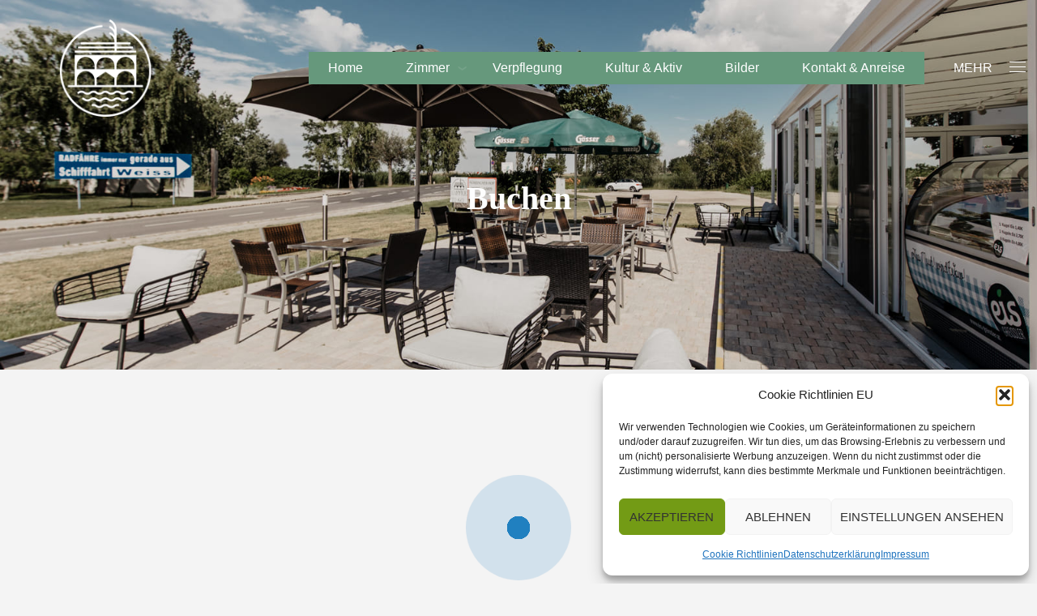

--- FILE ---
content_type: text/html; charset=UTF-8
request_url: https://www.moerbischerhof.com/buchen/
body_size: 14649
content:
<!doctype html>
<html class="no-js" lang="de"> 
<head>
<meta charset="UTF-8">
<link rel="preload" as="style" href="//www.moerbischerhof.com/wp-content/uploads/omgf/omgf-stylesheet-192/omgf-stylesheet-192.css?ver=1661863249" /> 
<link rel="preload" href="https://www.moerbischerhof.com/wp-content/cache/fvm/min/0-css9c51e488af348dcb7084b98e155be2a1d09a8d4796514a2f709b7fbd9fc45.css" as="style" media="all" /> 
<link rel="preload" href="https://www.moerbischerhof.com/wp-content/cache/fvm/min/0-cssf3731b29ec2a09ff5f076c83e56d7fb34a9a62427e702dcba5c39f1ebb8ea.css" as="style" media="all" /> 
<link rel="preload" href="https://www.moerbischerhof.com/wp-content/cache/fvm/min/0-css481bbe79dd71cb4aeca7962e1af3a0acdc1783705cb5235787d11e2667850.css" as="style" media="all" /> 
<link rel="preload" href="https://www.moerbischerhof.com/wp-content/cache/fvm/min/0-cssbd0286e61bb7d31b17472116e11b00b641a66c278a9f73fb441f14acad7c9.css" as="style" media="all" /> 
<link rel="preload" href="https://www.moerbischerhof.com/wp-content/cache/fvm/min/0-cssac3f6375b0e31c7301b4781e9a18cffdbe210a3741e27cfcac97515a648dc.css" as="style" media="all" /> 
<link rel="preload" href="https://www.moerbischerhof.com/wp-content/cache/fvm/min/0-css4ccf13e1e2fcb0f0296cfcce6e65b8bdb9658342c44d8e50a0fbe2490fe94.css" as="style" media="all" /> 
<link rel="preload" href="https://www.moerbischerhof.com/wp-content/cache/fvm/min/0-cssa80e6fd868bb1644ec20c0a42affa83c27d5d6a31d69b3f4a397c613c86e4.css" as="style" media="all" /> 
<link rel="preload" href="https://www.moerbischerhof.com/wp-content/cache/fvm/min/0-cssc80f0b5d82db64f9eb5595999f50cda7f493b6fa700353f9b9d0000c94fdd.css" as="style" media="all" /> 
<link rel="preload" href="https://www.moerbischerhof.com/wp-content/cache/fvm/min/0-css5d9529f15abc79688de05ee4ca950a88c35ea6cb42bf7069f52dd8186d605.css" as="style" media="all" /> 
<link rel="preload" href="https://www.moerbischerhof.com/wp-content/cache/fvm/min/0-cssedb7e8c041e4cd8a2bf9602176999b70efd6b608cac96e69049aaa7612a11.css" as="style" media="all" /> 
<link rel="preload" href="https://www.moerbischerhof.com/wp-content/cache/fvm/min/0-css87a05a5d8501e4267d57f42993863606e2031acfa8776179535aad4c726a9.css" as="style" media="all" /> 
<link rel="preload" href="https://www.moerbischerhof.com/wp-content/cache/fvm/min/0-cssa7f36ac23ab96340f1642d3b06b670522de6505331a4372057ddc389f070e.css" as="style" media="all" /> 
<link rel="preload" href="https://www.moerbischerhof.com/wp-content/cache/fvm/min/0-cssd25ff9e2924f83c291c935e2ce466aca770b0efdb794567938ecac2f16c8c.css" as="style" media="all" /> 
<link rel="preload" href="https://www.moerbischerhof.com/wp-content/cache/fvm/min/0-css9da549c860d70393d62fa5683c3c609a93d62fda099fad78da2591cf2f47f.css" as="style" media="all" /> 
<link rel="preload" href="https://www.moerbischerhof.com/wp-content/cache/fvm/min/0-cssf97ffbeac8aa7034ae8c4c7f7eaf1efe95370a0fed7129480e57f29ea89fe.css" as="style" media="all" />
<script data-cfasync="false">if(navigator.userAgent.match(/MSIE|Internet Explorer/i)||navigator.userAgent.match(/Trident\/7\..*?rv:11/i)){var href=document.location.href;if(!href.match(/[?&]iebrowser/)){if(href.indexOf("?")==-1){if(href.indexOf("#")==-1){document.location.href=href+"?iebrowser=1"}else{document.location.href=href.replace("#","?iebrowser=1#")}}else{if(href.indexOf("#")==-1){document.location.href=href+"&iebrowser=1"}else{document.location.href=href.replace("#","&iebrowser=1#")}}}}</script>
<script data-cfasync="false">class FVMLoader{constructor(e){this.triggerEvents=e,this.eventOptions={passive:!0},this.userEventListener=this.triggerListener.bind(this),this.delayedScripts={normal:[],async:[],defer:[]},this.allJQueries=[]}_addUserInteractionListener(e){this.triggerEvents.forEach(t=>window.addEventListener(t,e.userEventListener,e.eventOptions))}_removeUserInteractionListener(e){this.triggerEvents.forEach(t=>window.removeEventListener(t,e.userEventListener,e.eventOptions))}triggerListener(){this._removeUserInteractionListener(this),"loading"===document.readyState?document.addEventListener("DOMContentLoaded",this._loadEverythingNow.bind(this)):this._loadEverythingNow()}async _loadEverythingNow(){this._runAllDelayedCSS(),this._delayEventListeners(),this._delayJQueryReady(this),this._handleDocumentWrite(),this._registerAllDelayedScripts(),await this._loadScriptsFromList(this.delayedScripts.normal),await this._loadScriptsFromList(this.delayedScripts.defer),await this._loadScriptsFromList(this.delayedScripts.async),await this._triggerDOMContentLoaded(),await this._triggerWindowLoad(),window.dispatchEvent(new Event("wpr-allScriptsLoaded"))}_registerAllDelayedScripts(){document.querySelectorAll("script[type=fvmdelay]").forEach(e=>{e.hasAttribute("src")?e.hasAttribute("async")&&!1!==e.async?this.delayedScripts.async.push(e):e.hasAttribute("defer")&&!1!==e.defer||"module"===e.getAttribute("data-type")?this.delayedScripts.defer.push(e):this.delayedScripts.normal.push(e):this.delayedScripts.normal.push(e)})}_runAllDelayedCSS(){document.querySelectorAll("link[rel=fvmdelay]").forEach(e=>{e.setAttribute("rel","stylesheet")})}async _transformScript(e){return await this._requestAnimFrame(),new Promise(t=>{const n=document.createElement("script");let r;[...e.attributes].forEach(e=>{let t=e.nodeName;"type"!==t&&("data-type"===t&&(t="type",r=e.nodeValue),n.setAttribute(t,e.nodeValue))}),e.hasAttribute("src")?(n.addEventListener("load",t),n.addEventListener("error",t)):(n.text=e.text,t()),e.parentNode.replaceChild(n,e)})}async _loadScriptsFromList(e){const t=e.shift();return t?(await this._transformScript(t),this._loadScriptsFromList(e)):Promise.resolve()}_delayEventListeners(){let e={};function t(t,n){!function(t){function n(n){return e[t].eventsToRewrite.indexOf(n)>=0?"wpr-"+n:n}e[t]||(e[t]={originalFunctions:{add:t.addEventListener,remove:t.removeEventListener},eventsToRewrite:[]},t.addEventListener=function(){arguments[0]=n(arguments[0]),e[t].originalFunctions.add.apply(t,arguments)},t.removeEventListener=function(){arguments[0]=n(arguments[0]),e[t].originalFunctions.remove.apply(t,arguments)})}(t),e[t].eventsToRewrite.push(n)}function n(e,t){let n=e[t];Object.defineProperty(e,t,{get:()=>n||function(){},set(r){e["wpr"+t]=n=r}})}t(document,"DOMContentLoaded"),t(window,"DOMContentLoaded"),t(window,"load"),t(window,"pageshow"),t(document,"readystatechange"),n(document,"onreadystatechange"),n(window,"onload"),n(window,"onpageshow")}_delayJQueryReady(e){let t=window.jQuery;Object.defineProperty(window,"jQuery",{get:()=>t,set(n){if(n&&n.fn&&!e.allJQueries.includes(n)){n.fn.ready=n.fn.init.prototype.ready=function(t){e.domReadyFired?t.bind(document)(n):document.addEventListener("DOMContentLoaded2",()=>t.bind(document)(n))};const t=n.fn.on;n.fn.on=n.fn.init.prototype.on=function(){if(this[0]===window){function e(e){return e.split(" ").map(e=>"load"===e||0===e.indexOf("load.")?"wpr-jquery-load":e).join(" ")}"string"==typeof arguments[0]||arguments[0]instanceof String?arguments[0]=e(arguments[0]):"object"==typeof arguments[0]&&Object.keys(arguments[0]).forEach(t=>{delete Object.assign(arguments[0],{[e(t)]:arguments[0][t]})[t]})}return t.apply(this,arguments),this},e.allJQueries.push(n)}t=n}})}async _triggerDOMContentLoaded(){this.domReadyFired=!0,await this._requestAnimFrame(),document.dispatchEvent(new Event("DOMContentLoaded2")),await this._requestAnimFrame(),window.dispatchEvent(new Event("DOMContentLoaded2")),await this._requestAnimFrame(),document.dispatchEvent(new Event("wpr-readystatechange")),await this._requestAnimFrame(),document.wpronreadystatechange&&document.wpronreadystatechange()}async _triggerWindowLoad(){await this._requestAnimFrame(),window.dispatchEvent(new Event("wpr-load")),await this._requestAnimFrame(),window.wpronload&&window.wpronload(),await this._requestAnimFrame(),this.allJQueries.forEach(e=>e(window).trigger("wpr-jquery-load")),window.dispatchEvent(new Event("wpr-pageshow")),await this._requestAnimFrame(),window.wpronpageshow&&window.wpronpageshow()}_handleDocumentWrite(){const e=new Map;document.write=document.writeln=function(t){const n=document.currentScript,r=document.createRange(),i=n.parentElement;let a=e.get(n);void 0===a&&(a=n.nextSibling,e.set(n,a));const s=document.createDocumentFragment();r.setStart(s,0),s.appendChild(r.createContextualFragment(t)),i.insertBefore(s,a)}}async _requestAnimFrame(){return new Promise(e=>requestAnimationFrame(e))}static run(){const e=new FVMLoader(["keydown","mousemove","touchmove","touchstart","touchend","wheel"]);e._addUserInteractionListener(e)}}FVMLoader.run();</script>
<meta name="apple-mobile-web-app-capable" content="yes">
<meta name="viewport" content="width=device-width, initial-scale=1.0, maximum-scale=1.0, user-scalable=no">
<meta name="HandheldFriendly" content="true">
<meta name="apple-touch-fullscreen" content="yes">
<meta name='robots' content='index, follow, max-image-preview:large, max-snippet:-1, max-video-preview:-1' /><title>Buchen Sie Ihren Urlaub - Hotel Mörbischerhof</title>
<meta name="description" content="Ihr Zimmer wartet auf Sie. Buchen Sie Ihren Urlaub für das Jahr 2019." />
<link rel="canonical" href="https://www.moerbischerhof.com/buchen/" />
<meta property="og:locale" content="de_DE" />
<meta property="og:type" content="article" />
<meta property="og:title" content="Buchen Sie Ihren Urlaub - Hotel Mörbischerhof" />
<meta property="og:description" content="Ihr Zimmer wartet auf Sie. Buchen Sie Ihren Urlaub für das Jahr 2019." />
<meta property="og:url" content="https://www.moerbischerhof.com/buchen/" />
<meta property="og:site_name" content="Hotel Mörbischerhof" />
<meta property="article:publisher" content="https://www.facebook.com/Hotel-M%c3%b6rbischerhof-109873809086318/" />
<meta property="article:modified_time" content="2022-07-13T14:52:36+00:00" />
<meta property="og:image" content="https://www.moerbischerhof.com/wp-content/uploads/2020/07/Schwarz-5704.jpg" />
<meta property="og:image:width" content="1600" />
<meta property="og:image:height" content="1067" />
<meta property="og:image:type" content="image/jpeg" />
<meta name="twitter:card" content="summary_large_image" />
<script type="application/ld+json" class="yoast-schema-graph">{"@context":"https://schema.org","@graph":[{"@type":"WebPage","@id":"https://www.moerbischerhof.com/buchen/","url":"https://www.moerbischerhof.com/buchen/","name":"Buchen Sie Ihren Urlaub - Hotel Mörbischerhof","isPartOf":{"@id":"https://www.moerbischerhof.com/#website"},"primaryImageOfPage":{"@id":"https://www.moerbischerhof.com/buchen/#primaryimage"},"image":{"@id":"https://www.moerbischerhof.com/buchen/#primaryimage"},"thumbnailUrl":"https://www.moerbischerhof.com/wp-content/uploads/2020/07/Schwarz-5704.jpg","datePublished":"2018-06-05T13:55:40+00:00","dateModified":"2022-07-13T14:52:36+00:00","description":"Ihr Zimmer wartet auf Sie. Buchen Sie Ihren Urlaub für das Jahr 2019.","breadcrumb":{"@id":"https://www.moerbischerhof.com/buchen/#breadcrumb"},"inLanguage":"de","potentialAction":[{"@type":"ReadAction","target":["https://www.moerbischerhof.com/buchen/"]}]},{"@type":"ImageObject","inLanguage":"de","@id":"https://www.moerbischerhof.com/buchen/#primaryimage","url":"https://www.moerbischerhof.com/wp-content/uploads/2020/07/Schwarz-5704.jpg","contentUrl":"https://www.moerbischerhof.com/wp-content/uploads/2020/07/Schwarz-5704.jpg","width":1600,"height":1067},{"@type":"BreadcrumbList","@id":"https://www.moerbischerhof.com/buchen/#breadcrumb","itemListElement":[{"@type":"ListItem","position":1,"name":"Startseite","item":"https://www.moerbischerhof.com/"},{"@type":"ListItem","position":2,"name":"Buchen"}]},{"@type":"WebSite","@id":"https://www.moerbischerhof.com/#website","url":"https://www.moerbischerhof.com/","name":"Hotel Mörbischerhof","description":"Das Hotel zum See","publisher":{"@id":"https://www.moerbischerhof.com/#organization"},"potentialAction":[{"@type":"SearchAction","target":{"@type":"EntryPoint","urlTemplate":"https://www.moerbischerhof.com/?s={search_term_string}"},"query-input":{"@type":"PropertyValueSpecification","valueRequired":true,"valueName":"search_term_string"}}],"inLanguage":"de"},{"@type":"Organization","@id":"https://www.moerbischerhof.com/#organization","name":"Mörbischerhof","url":"https://www.moerbischerhof.com/","logo":{"@type":"ImageObject","inLanguage":"de","@id":"https://www.moerbischerhof.com/#/schema/logo/image/","url":"https://www.moerbischerhof.com/wp-content/uploads/2018/10/moerbisch-am-see-favicon.png","contentUrl":"https://www.moerbischerhof.com/wp-content/uploads/2018/10/moerbisch-am-see-favicon.png","width":512,"height":512,"caption":"Mörbischerhof"},"image":{"@id":"https://www.moerbischerhof.com/#/schema/logo/image/"},"sameAs":["https://www.facebook.com/Hotel-Mörbischerhof-109873809086318/","https://www.instagram.com/moerbischerhof/"]}]}</script>
<link rel="alternate" type="application/rss+xml" title="Hotel Mörbischerhof &raquo; Feed" href="https://www.moerbischerhof.com/feed/" />
<link rel="alternate" type="application/rss+xml" title="Hotel Mörbischerhof &raquo; Kommentar-Feed" href="https://www.moerbischerhof.com/comments/feed/" />
<meta name="framework" content="Redux 4.2.14" /> 
<style id='wp-img-auto-sizes-contain-inline-css' type='text/css' media="all">img:is([sizes=auto i],[sizes^="auto," i]){contain-intrinsic-size:3000px 1500px}</style> 
<link rel='stylesheet' id='sbi_styles-css' href='https://www.moerbischerhof.com/wp-content/cache/fvm/min/0-css9c51e488af348dcb7084b98e155be2a1d09a8d4796514a2f709b7fbd9fc45.css' type='text/css' media='all' /> 
<style id='wp-block-library-inline-css' type='text/css' media="all">:root{--wp-block-synced-color:#7a00df;--wp-block-synced-color--rgb:122,0,223;--wp-bound-block-color:var(--wp-block-synced-color);--wp-editor-canvas-background:#ddd;--wp-admin-theme-color:#007cba;--wp-admin-theme-color--rgb:0,124,186;--wp-admin-theme-color-darker-10:#006ba1;--wp-admin-theme-color-darker-10--rgb:0,107,160.5;--wp-admin-theme-color-darker-20:#005a87;--wp-admin-theme-color-darker-20--rgb:0,90,135;--wp-admin-border-width-focus:2px}@media (min-resolution:192dpi){:root{--wp-admin-border-width-focus:1.5px}}.wp-element-button{cursor:pointer}:root .has-very-light-gray-background-color{background-color:#eee}:root .has-very-dark-gray-background-color{background-color:#313131}:root .has-very-light-gray-color{color:#eee}:root .has-very-dark-gray-color{color:#313131}:root .has-vivid-green-cyan-to-vivid-cyan-blue-gradient-background{background:linear-gradient(135deg,#00d084,#0693e3)}:root .has-purple-crush-gradient-background{background:linear-gradient(135deg,#34e2e4,#4721fb 50%,#ab1dfe)}:root .has-hazy-dawn-gradient-background{background:linear-gradient(135deg,#faaca8,#dad0ec)}:root .has-subdued-olive-gradient-background{background:linear-gradient(135deg,#fafae1,#67a671)}:root .has-atomic-cream-gradient-background{background:linear-gradient(135deg,#fdd79a,#004a59)}:root .has-nightshade-gradient-background{background:linear-gradient(135deg,#330968,#31cdcf)}:root .has-midnight-gradient-background{background:linear-gradient(135deg,#020381,#2874fc)}:root{--wp--preset--font-size--normal:16px;--wp--preset--font-size--huge:42px}.has-regular-font-size{font-size:1em}.has-larger-font-size{font-size:2.625em}.has-normal-font-size{font-size:var(--wp--preset--font-size--normal)}.has-huge-font-size{font-size:var(--wp--preset--font-size--huge)}.has-text-align-center{text-align:center}.has-text-align-left{text-align:left}.has-text-align-right{text-align:right}.has-fit-text{white-space:nowrap!important}#end-resizable-editor-section{display:none}.aligncenter{clear:both}.items-justified-left{justify-content:flex-start}.items-justified-center{justify-content:center}.items-justified-right{justify-content:flex-end}.items-justified-space-between{justify-content:space-between}.screen-reader-text{border:0;clip-path:inset(50%);height:1px;margin:-1px;overflow:hidden;padding:0;position:absolute;width:1px;word-wrap:normal!important}.screen-reader-text:focus{background-color:#ddd;clip-path:none;color:#444;display:block;font-size:1em;height:auto;left:5px;line-height:normal;padding:15px 23px 14px;text-decoration:none;top:5px;width:auto;z-index:100000}html :where(.has-border-color){border-style:solid}html :where([style*=border-top-color]){border-top-style:solid}html :where([style*=border-right-color]){border-right-style:solid}html :where([style*=border-bottom-color]){border-bottom-style:solid}html :where([style*=border-left-color]){border-left-style:solid}html :where([style*=border-width]){border-style:solid}html :where([style*=border-top-width]){border-top-style:solid}html :where([style*=border-right-width]){border-right-style:solid}html :where([style*=border-bottom-width]){border-bottom-style:solid}html :where([style*=border-left-width]){border-left-style:solid}html :where(img[class*=wp-image-]){height:auto;max-width:100%}:where(figure){margin:0 0 1em}html :where(.is-position-sticky){--wp-admin--admin-bar--position-offset:var(--wp-admin--admin-bar--height,0px)}@media screen and (max-width:600px){html :where(.is-position-sticky){--wp-admin--admin-bar--position-offset:0px}}</style>
<style id='global-styles-inline-css' type='text/css' media="all">:root{--wp--preset--aspect-ratio--square:1;--wp--preset--aspect-ratio--4-3:4/3;--wp--preset--aspect-ratio--3-4:3/4;--wp--preset--aspect-ratio--3-2:3/2;--wp--preset--aspect-ratio--2-3:2/3;--wp--preset--aspect-ratio--16-9:16/9;--wp--preset--aspect-ratio--9-16:9/16;--wp--preset--color--black:#000000;--wp--preset--color--cyan-bluish-gray:#abb8c3;--wp--preset--color--white:#ffffff;--wp--preset--color--pale-pink:#f78da7;--wp--preset--color--vivid-red:#cf2e2e;--wp--preset--color--luminous-vivid-orange:#ff6900;--wp--preset--color--luminous-vivid-amber:#fcb900;--wp--preset--color--light-green-cyan:#7bdcb5;--wp--preset--color--vivid-green-cyan:#00d084;--wp--preset--color--pale-cyan-blue:#8ed1fc;--wp--preset--color--vivid-cyan-blue:#0693e3;--wp--preset--color--vivid-purple:#9b51e0;--wp--preset--gradient--vivid-cyan-blue-to-vivid-purple:linear-gradient(135deg,rgb(6,147,227) 0%,rgb(155,81,224) 100%);--wp--preset--gradient--light-green-cyan-to-vivid-green-cyan:linear-gradient(135deg,rgb(122,220,180) 0%,rgb(0,208,130) 100%);--wp--preset--gradient--luminous-vivid-amber-to-luminous-vivid-orange:linear-gradient(135deg,rgb(252,185,0) 0%,rgb(255,105,0) 100%);--wp--preset--gradient--luminous-vivid-orange-to-vivid-red:linear-gradient(135deg,rgb(255,105,0) 0%,rgb(207,46,46) 100%);--wp--preset--gradient--very-light-gray-to-cyan-bluish-gray:linear-gradient(135deg,rgb(238,238,238) 0%,rgb(169,184,195) 100%);--wp--preset--gradient--cool-to-warm-spectrum:linear-gradient(135deg,rgb(74,234,220) 0%,rgb(151,120,209) 20%,rgb(207,42,186) 40%,rgb(238,44,130) 60%,rgb(251,105,98) 80%,rgb(254,248,76) 100%);--wp--preset--gradient--blush-light-purple:linear-gradient(135deg,rgb(255,206,236) 0%,rgb(152,150,240) 100%);--wp--preset--gradient--blush-bordeaux:linear-gradient(135deg,rgb(254,205,165) 0%,rgb(254,45,45) 50%,rgb(107,0,62) 100%);--wp--preset--gradient--luminous-dusk:linear-gradient(135deg,rgb(255,203,112) 0%,rgb(199,81,192) 50%,rgb(65,88,208) 100%);--wp--preset--gradient--pale-ocean:linear-gradient(135deg,rgb(255,245,203) 0%,rgb(182,227,212) 50%,rgb(51,167,181) 100%);--wp--preset--gradient--electric-grass:linear-gradient(135deg,rgb(202,248,128) 0%,rgb(113,206,126) 100%);--wp--preset--gradient--midnight:linear-gradient(135deg,rgb(2,3,129) 0%,rgb(40,116,252) 100%);--wp--preset--font-size--small:13px;--wp--preset--font-size--medium:20px;--wp--preset--font-size--large:36px;--wp--preset--font-size--x-large:42px;--wp--preset--spacing--20:0.44rem;--wp--preset--spacing--30:0.67rem;--wp--preset--spacing--40:1rem;--wp--preset--spacing--50:1.5rem;--wp--preset--spacing--60:2.25rem;--wp--preset--spacing--70:3.38rem;--wp--preset--spacing--80:5.06rem;--wp--preset--shadow--natural:6px 6px 9px rgba(0, 0, 0, 0.2);--wp--preset--shadow--deep:12px 12px 50px rgba(0, 0, 0, 0.4);--wp--preset--shadow--sharp:6px 6px 0px rgba(0, 0, 0, 0.2);--wp--preset--shadow--outlined:6px 6px 0px -3px rgb(255, 255, 255), 6px 6px rgb(0, 0, 0);--wp--preset--shadow--crisp:6px 6px 0px rgb(0, 0, 0)}:where(.is-layout-flex){gap:.5em}:where(.is-layout-grid){gap:.5em}body .is-layout-flex{display:flex}.is-layout-flex{flex-wrap:wrap;align-items:center}.is-layout-flex>:is(*,div){margin:0}body .is-layout-grid{display:grid}.is-layout-grid>:is(*,div){margin:0}:where(.wp-block-columns.is-layout-flex){gap:2em}:where(.wp-block-columns.is-layout-grid){gap:2em}:where(.wp-block-post-template.is-layout-flex){gap:1.25em}:where(.wp-block-post-template.is-layout-grid){gap:1.25em}.has-black-color{color:var(--wp--preset--color--black)!important}.has-cyan-bluish-gray-color{color:var(--wp--preset--color--cyan-bluish-gray)!important}.has-white-color{color:var(--wp--preset--color--white)!important}.has-pale-pink-color{color:var(--wp--preset--color--pale-pink)!important}.has-vivid-red-color{color:var(--wp--preset--color--vivid-red)!important}.has-luminous-vivid-orange-color{color:var(--wp--preset--color--luminous-vivid-orange)!important}.has-luminous-vivid-amber-color{color:var(--wp--preset--color--luminous-vivid-amber)!important}.has-light-green-cyan-color{color:var(--wp--preset--color--light-green-cyan)!important}.has-vivid-green-cyan-color{color:var(--wp--preset--color--vivid-green-cyan)!important}.has-pale-cyan-blue-color{color:var(--wp--preset--color--pale-cyan-blue)!important}.has-vivid-cyan-blue-color{color:var(--wp--preset--color--vivid-cyan-blue)!important}.has-vivid-purple-color{color:var(--wp--preset--color--vivid-purple)!important}.has-black-background-color{background-color:var(--wp--preset--color--black)!important}.has-cyan-bluish-gray-background-color{background-color:var(--wp--preset--color--cyan-bluish-gray)!important}.has-white-background-color{background-color:var(--wp--preset--color--white)!important}.has-pale-pink-background-color{background-color:var(--wp--preset--color--pale-pink)!important}.has-vivid-red-background-color{background-color:var(--wp--preset--color--vivid-red)!important}.has-luminous-vivid-orange-background-color{background-color:var(--wp--preset--color--luminous-vivid-orange)!important}.has-luminous-vivid-amber-background-color{background-color:var(--wp--preset--color--luminous-vivid-amber)!important}.has-light-green-cyan-background-color{background-color:var(--wp--preset--color--light-green-cyan)!important}.has-vivid-green-cyan-background-color{background-color:var(--wp--preset--color--vivid-green-cyan)!important}.has-pale-cyan-blue-background-color{background-color:var(--wp--preset--color--pale-cyan-blue)!important}.has-vivid-cyan-blue-background-color{background-color:var(--wp--preset--color--vivid-cyan-blue)!important}.has-vivid-purple-background-color{background-color:var(--wp--preset--color--vivid-purple)!important}.has-black-border-color{border-color:var(--wp--preset--color--black)!important}.has-cyan-bluish-gray-border-color{border-color:var(--wp--preset--color--cyan-bluish-gray)!important}.has-white-border-color{border-color:var(--wp--preset--color--white)!important}.has-pale-pink-border-color{border-color:var(--wp--preset--color--pale-pink)!important}.has-vivid-red-border-color{border-color:var(--wp--preset--color--vivid-red)!important}.has-luminous-vivid-orange-border-color{border-color:var(--wp--preset--color--luminous-vivid-orange)!important}.has-luminous-vivid-amber-border-color{border-color:var(--wp--preset--color--luminous-vivid-amber)!important}.has-light-green-cyan-border-color{border-color:var(--wp--preset--color--light-green-cyan)!important}.has-vivid-green-cyan-border-color{border-color:var(--wp--preset--color--vivid-green-cyan)!important}.has-pale-cyan-blue-border-color{border-color:var(--wp--preset--color--pale-cyan-blue)!important}.has-vivid-cyan-blue-border-color{border-color:var(--wp--preset--color--vivid-cyan-blue)!important}.has-vivid-purple-border-color{border-color:var(--wp--preset--color--vivid-purple)!important}.has-vivid-cyan-blue-to-vivid-purple-gradient-background{background:var(--wp--preset--gradient--vivid-cyan-blue-to-vivid-purple)!important}.has-light-green-cyan-to-vivid-green-cyan-gradient-background{background:var(--wp--preset--gradient--light-green-cyan-to-vivid-green-cyan)!important}.has-luminous-vivid-amber-to-luminous-vivid-orange-gradient-background{background:var(--wp--preset--gradient--luminous-vivid-amber-to-luminous-vivid-orange)!important}.has-luminous-vivid-orange-to-vivid-red-gradient-background{background:var(--wp--preset--gradient--luminous-vivid-orange-to-vivid-red)!important}.has-very-light-gray-to-cyan-bluish-gray-gradient-background{background:var(--wp--preset--gradient--very-light-gray-to-cyan-bluish-gray)!important}.has-cool-to-warm-spectrum-gradient-background{background:var(--wp--preset--gradient--cool-to-warm-spectrum)!important}.has-blush-light-purple-gradient-background{background:var(--wp--preset--gradient--blush-light-purple)!important}.has-blush-bordeaux-gradient-background{background:var(--wp--preset--gradient--blush-bordeaux)!important}.has-luminous-dusk-gradient-background{background:var(--wp--preset--gradient--luminous-dusk)!important}.has-pale-ocean-gradient-background{background:var(--wp--preset--gradient--pale-ocean)!important}.has-electric-grass-gradient-background{background:var(--wp--preset--gradient--electric-grass)!important}.has-midnight-gradient-background{background:var(--wp--preset--gradient--midnight)!important}.has-small-font-size{font-size:var(--wp--preset--font-size--small)!important}.has-medium-font-size{font-size:var(--wp--preset--font-size--medium)!important}.has-large-font-size{font-size:var(--wp--preset--font-size--large)!important}.has-x-large-font-size{font-size:var(--wp--preset--font-size--x-large)!important}</style> 
<style id='classic-theme-styles-inline-css' type='text/css' media="all">/*! This file is auto-generated */ .wp-block-button__link{color:#fff;background-color:#32373c;border-radius:9999px;box-shadow:none;text-decoration:none;padding:calc(.667em + 2px) calc(1.333em + 2px);font-size:1.125em}.wp-block-file__button{background:#32373c;color:#fff;text-decoration:none}</style> 
<link rel='stylesheet' id='wp-components-css' href='https://www.moerbischerhof.com/wp-content/cache/fvm/min/0-cssf3731b29ec2a09ff5f076c83e56d7fb34a9a62427e702dcba5c39f1ebb8ea.css' type='text/css' media='all' /> 
<link rel='stylesheet' id='wp-preferences-css' href='https://www.moerbischerhof.com/wp-content/cache/fvm/min/0-css481bbe79dd71cb4aeca7962e1af3a0acdc1783705cb5235787d11e2667850.css' type='text/css' media='all' /> 
<link rel='stylesheet' id='wp-block-editor-css' href='https://www.moerbischerhof.com/wp-content/cache/fvm/min/0-cssbd0286e61bb7d31b17472116e11b00b641a66c278a9f73fb441f14acad7c9.css' type='text/css' media='all' /> 
<link rel='stylesheet' id='popup-maker-block-library-style-css' href='https://www.moerbischerhof.com/wp-content/cache/fvm/min/0-cssac3f6375b0e31c7301b4781e9a18cffdbe210a3741e27cfcac97515a648dc.css' type='text/css' media='all' /> 
<link rel='stylesheet' id='contact-form-7-css' href='https://www.moerbischerhof.com/wp-content/cache/fvm/min/0-css4ccf13e1e2fcb0f0296cfcce6e65b8bdb9658342c44d8e50a0fbe2490fe94.css' type='text/css' media='all' /> 
<link rel='stylesheet' id='cmplz-general-css' href='https://www.moerbischerhof.com/wp-content/cache/fvm/min/0-cssa80e6fd868bb1644ec20c0a42affa83c27d5d6a31d69b3f4a397c613c86e4.css' type='text/css' media='all' /> 
<link rel='stylesheet' id='js_composer_front-css' href='https://www.moerbischerhof.com/wp-content/cache/fvm/min/0-cssc80f0b5d82db64f9eb5595999f50cda7f493b6fa700353f9b9d0000c94fdd.css' type='text/css' media='all' /> 
<link rel='stylesheet' id='jquery-ui-smoothness-css' href='https://www.moerbischerhof.com/wp-content/cache/fvm/min/0-css5d9529f15abc79688de05ee4ca950a88c35ea6cb42bf7069f52dd8186d605.css' type='text/css' media='all' /> 
<link rel='stylesheet' id='plethora-icons-css' href='https://www.moerbischerhof.com/wp-content/cache/fvm/min/0-cssedb7e8c041e4cd8a2bf9602176999b70efd6b608cac96e69049aaa7612a11.css' type='text/css' media='all' /> 
<link rel='stylesheet' id='font-awesome-css' href='https://www.moerbischerhof.com/wp-content/cache/fvm/min/0-css87a05a5d8501e4267d57f42993863606e2031acfa8776179535aad4c726a9.css' type='text/css' media='all' /> 
<link rel='stylesheet' id='font-awesome-shims-css' href='https://www.moerbischerhof.com/wp-content/cache/fvm/min/0-cssa7f36ac23ab96340f1642d3b06b670522de6505331a4372057ddc389f070e.css' type='text/css' media='all' /> 
<link rel='stylesheet' id='animate-css' href='https://www.moerbischerhof.com/wp-content/cache/fvm/min/0-cssd25ff9e2924f83c291c935e2ce466aca770b0efdb794567938ecac2f16c8c.css' type='text/css' media='all' /> 
<link rel='stylesheet' id='plethora-dynamic-style-css' href='https://www.moerbischerhof.com/wp-content/cache/fvm/min/0-css9da549c860d70393d62fa5683c3c609a93d62fda099fad78da2591cf2f47f.css' type='text/css' media='all' /> 
<link rel='stylesheet' id='plethora-style-css' href='https://www.moerbischerhof.com/wp-content/cache/fvm/min/0-cssf97ffbeac8aa7034ae8c4c7f7eaf1efe95370a0fed7129480e57f29ea89fe.css' type='text/css' media='all' /> 
<noscript><link rel="stylesheet" href="//www.moerbischerhof.com/wp-content/uploads/omgf/omgf-stylesheet-192/omgf-stylesheet-192.css?ver=1661863249" /></noscript>
<script type="text/javascript" src="https://www.moerbischerhof.com/wp-includes/js/jquery/jquery.min.js?ver=3.7.1" id="jquery-core-js"></script>
<script type="text/javascript" src="https://www.moerbischerhof.com/wp-includes/js/jquery/jquery-migrate.min.js?ver=3.4.1" id="jquery-migrate-js"></script>
<script type="text/javascript" src="https://www.moerbischerhof.com/wp-content/themes/hotel-xenia/includes/core/assets/js/libs/modernizr/modernizr.custom.48287.js?ver=7c23bb6ca026b6f058833bc0e30f4b02" id="plethora-modernizr-js"></script>
<script></script>
<style media="all">.cmplz-hidden{display:none!important}</style>
<style type="text/css" media="all">.recentcomments a{display:inline!important;padding:0!important;margin:0!important}</style> 
<style data-type="vc_custom-css" media="all">label{font-weight:400}</style> 
<link rel="icon" href="https://www.moerbischerhof.com/wp-content/uploads/2018/10/cropped-moerbisch-am-see-favicon-192x192.png" sizes="192x192" /> 
<style type="text/css" id="wp-custom-css" media="all">.pum-theme-1787 .pum-content+.pum-close,.pum-theme-lightbox .pum-content+.pum-close{color:white!important}</style> 
<noscript><style> .wpb_animate_when_almost_visible { opacity: 1; }</style></noscript>
<style media="all">.slider_wrapper .caption .inner .t2{font-size:16px;letter-spacing:0;font-weight:400;margin:12px 0 18px}.head_panel .container,.head_panel .container-fluid{padding-top:225px;padding-bottom:175px;min-height:380px}.head_panel .hgroup p.pretitle{margin-bottom:12px;font-size:16px;letter-spacing:0}.rooms_grid_classic_vertical_wrapper .rooms_grid_item .rooms_grid_item_content h3{margin-top:0;margin-bottom:2px;font-size:26px}.room_listed_amenities{padding:5px 0}.rooms_grid_classic_vertical_wrapper .rooms_grid_item .rooms_grid_item_content p.subtitle{font-size:14px;text-transform:uppercase;opacity:.6}.heading_group_sc span.subtitle+.svg_divider{margin-top:0}.heading_group_sc h2+.svg_divider{margin-top:5px}.heading_group_sc h1,.heading_group_sc h2,.heading_group_sc h3,.heading_group_sc h4,.heading_group_sc h5,.heading_group_sc h6{margin-bottom:0}.heading_group_sc span.subtitle{font-weight:400;font-size:16px;letter-spacing:0;margin-bottom:4px;display:block;opacity:.6}.svg_divider{margin-bottom:0px!important}.hoverbox .hoverbox_title h2{font-size:33px}.hoverbox::before{display:block;content:'';position:absolute;left:0;top:0;width:100%;height:100%;z-index:0;background-color:rgba(0,0,0,.3)}.text-center .testimonials_list_item .row div{float:none;margin:0 auto}.testimonials_list_classic_horizontal_wrapper .testimonials_list_item .testimonials_list_photo,.testimonials_slider_classic_wrapper .testimonials_list_item .testimonials_list_photo{margin-bottom:24px!important}.room_single_amenities_wrapper .room_single_amenities span{font-weight:800!important;font-size:13px}.room_single_amenities_wrapper .room_single_amenities i{font-size:24px;border:1px solid #999}.pl_fixed_ratio_media.wpb_content_element{margin-top:auto;margin-bottom:auto}.footer_widgets{padding:96px 0 48px 0}.fwa_2-1{padding-top:24px}.pl_about_us_widget.horizontal p.social i{margin-left:5px;margin-right:5px}.rooms_grid_item .booking_price{margin-top:30px;font-weight:600}.svg_divider svg{fill:#898788;transform:scale(1.5)}.pl_room_booking_widget p.price_before_text{font-weight:400}label{font-weight:400}.single-room .content_top{padding-top:0}.extra_large_form input::-moz-placeholder,.extra_large_form textarea::-moz-placeholder,.extra_large_form .form-control::-moz-placeholder,.extra_large_form input::-webkit-input-placeholder,.extra_large_form textarea::-webkit-input-placeholder,.extra_large_form .form-control::-webkit-input-placeholder{font-size:20px!important;font-weight:300}.extra_large_form .form-control,.extra_large_form select,.extra_large_form textarea,.extra_large_form input[type="text"],.extra_large_form input[type="password"],.extra_large_form input[type="datetime"],.extra_large_form input[type="datetime-local"],.extra_large_form input[type="date"],.extra_large_form input[type="month"],.extra_large_form input[type="time"],.extra_large_form input[type="week"],.extra_large_form input[type="number"],.extra_large_form input[type="email"],.extra_large_form input[type="url"],.extra_large_form input[type="search"],.extra_large_form input[type="tel"],.extra_large_form input[type="color"]{padding:28px 24px;font-size:20px!important;font-weight:300}.dark_form .form-control,.dark_form select,.dark_form textarea,.dark_form input[type="text"],.dark_form input[type="password"],.dark_form input[type="datetime"],.dark_form input[type="datetime-local"],.dark_form input[type="date"],.dark_form input[type="month"],.dark_form input[type="time"],.dark_form input[type="week"],.dark_form input[type="number"],.dark_form input[type="email"],.dark_form input[type="url"],.dark_form input[type="search"],.dark_form input[type="tel"],.dark_form input[type="color"]{background-color:#82b99a!important;border:0 solid #1F1F2C!important}.top_level_ul nav hover_menu{background-color:#395646}.nav{background-color:#66987c}.textify_links{font-weight:700;font-size:22pt}</style>
</head>
<body data-rsssl=1 data-cmplz=1 class="wp-singular page-template-default page page-id-512 wp-theme-hotel-xenia sticky_header sticky_header_alt transparent_header wpb-js-composer js-comp-ver-8.2 vc_responsive"> <div id="page_wrapper"> <div class="header transparent sticky_header"> <div class="mainbar"> <div class="container"> <div class="logo hidden_on_header_stuck"> <a href="https://www.moerbischerhof.com" class="brand"> <img src="https://www.moerbischerhof.com/wp-content/uploads/2018/08/logo_v1.png" alt="mörbischerhof"> </a> </div><div class="main_nav_wrapper"> <nav class="primary_nav shown_on_header_stuck"> <ul id="menu-main-menu" class="top_level_ul nav hover_menu"><li id="menu-item-514" class="menu-item menu-item-type-post_type menu-item-object-page menu-item-home menu-item-514"><a title="Home" href="https://www.moerbischerhof.com/">Home</a></li> <li id="menu-item-1452" class="menu-item menu-item-type-post_type menu-item-object-page current-menu-ancestor current-menu-parent current_page_parent current_page_ancestor menu-item-has-children menu-item-1452 lihaschildren"><a title="Zimmer" href="https://www.moerbischerhof.com/zimmer-2/">Zimmer </a> <ul role="menu"> <li id="menu-item-1443" class="menu-item menu-item-type-post_type menu-item-object-page menu-item-1443"><a title="Anfrage" href="https://www.moerbischerhof.com/anfrage/">Anfrage</a></li> <li id="menu-item-1444" class="menu-item menu-item-type-post_type menu-item-object-page current-menu-item page_item page-item-512 current_page_item menu-item-1444 active"><a title="Buchen" href="https://www.moerbischerhof.com/buchen/">Buchen</a></li> <li id="menu-item-1453" class="menu-item menu-item-type-post_type menu-item-object-page menu-item-1453"><a title="Kalender" href="https://www.moerbischerhof.com/kalender/">Kalender</a></li> <li id="menu-item-1454" class="menu-item menu-item-type-post_type menu-item-object-page menu-item-1454"><a title="Preise" href="https://www.moerbischerhof.com/preise/">Preise</a></li> <li id="menu-item-1442" class="menu-item menu-item-type-post_type menu-item-object-page menu-item-1442"><a title="Pauschalen" href="https://www.moerbischerhof.com/pauschalen/">Pauschalen</a></li> <li id="menu-item-1459" class="menu-item menu-item-type-custom menu-item-object-custom menu-item-1459"><a title="Preisvergleich" href="//www.easy-booking.at/ebPlugins/priceOMeter/popup.php?cid=7498&#038;lid=2&#038;serialNo=6434-1752-9457">Preisvergleich</a></li> <li id="menu-item-1460" class="menu-item menu-item-type-custom menu-item-object-custom menu-item-1460"><a title="Online Check-In" href="//www.easy-booking.at/clientWeb001/#/7498/2/meldewesen/">Online Check-In</a></li> </ul> </li> <li id="menu-item-516" class="menu-item menu-item-type-post_type menu-item-object-page menu-item-516"><a title="Verpflegung" href="https://www.moerbischerhof.com/verpflegung/">Verpflegung</a></li> <li id="menu-item-902" class="menu-item menu-item-type-post_type menu-item-object-page menu-item-902"><a title="Kultur &amp; Aktiv" href="https://www.moerbischerhof.com/kultur-aktivitaeten/">Kultur &#038; Aktiv</a></li> <li id="menu-item-1320" class="menu-item menu-item-type-post_type menu-item-object-page menu-item-1320"><a title="Bilder" href="https://www.moerbischerhof.com/bilder/">Bilder</a></li> <li id="menu-item-520" class="menu-item menu-item-type-post_type menu-item-object-page menu-item-520"><a title="Kontakt &amp; Anreise" href="https://www.moerbischerhof.com/contact/">Kontakt &#038; Anreise</a></li> </ul> </nav></div> </div> <div class="toggler_and_tools"> <a class="menu-toggler"> <span class="title above_threshold">MEHR</span> <span class="lines"></span></a></div> </div> </div> <div class="primary_section fade_on_scroll_off bg_vcenter head_panel" style="background-image: url( https://www.moerbischerhof.com/wp-content/uploads/2020/07/Schwarz-5704.jpg );"> <div class="container"> <div class="hgroup text-center width_100pc default_hgroup_styling"> <h1 class="title">Buchen</h1> <div class="ple_breadcrumb_wrapper primary_section transparent neutralize_links"></div> </div> </div> </div> <div class="main foo sidebar_off vc_on" data-colorset="foo"> <div class="content_main"> <div class="container"> <div class="row"> <div class="content_main_loop col-md-12"> <div class="blog_post_single_content"> <div class="vc_row wpb_row vc_row-fluid"><div class="wpb_column vc_column_container vc_col-sm-12"><div class="vc_column-inner"><div class="wpb_wrapper"> <div class="wpb_text_column wpb_content_element" > <div class="wpb_wrapper"> <div id="ebFrontEndFrame"></div> <p>
<script src="//www.easy-booking.at/bookingengine2/js/jquery.easybooking.frontend.js"></script>
<br /> 
<script>
function ebFrontendLoadedCheck() {
if (typeof jQuery != "undefined") {
if (jQuery.fn.ebFrontEnd) {
jQuery("#ebFrontEndFrame").ebFrontEnd({
customerId: 7498,
serialNo: "6434-1752-9457",
localeId: 2,
frameId: "ebFrontEndPlugin",
encapsulated: true,
adultOnly: false,
hideFilters: "on",
showAvailability: true,
conversionReservation: "",
conversionEnquiry: "",
frameWidth: "auto",
frameHeight: "auto",
resizeInterval: 500
});
} else {
setTimeout(ebFrontendLoadedCheck, 200);
}
} else {
setTimeout(ebFrontendLoadedCheck, 200);
}
}
ebFrontendLoadedCheck();
</script>
</p> </div> </div> </div></div></div></div> </div> </div> </div> </div> </div> </div> <div class="footer"> <div class="footer_widgets"> <div class="footer_top"> <div class="container"> <div class="row"> <div class="col-md-12 fwa_1-1"> <aside id="plethora-aboutus-widget-2" class="widget aboutus-widget"> <div class="pl_about_us_widget horizontal text-center"> <p><img src="https://www.moerbischerhof.com/wp-content/uploads/2018/08/logo_v1.png" alt="" style="max-width:100px"></p> <p class="contact_detail"><i class="fa fa-phone"></i><span>(+43) 680 20 35 868</span></p> <p class="contact_detail"><i class="fa fa-envelope"></i><span><a href="mailto:moerbischerhof@gmail.com">moerbischerhof@gmail.com</a></span></p> <p class="contact_detail"> <a href="https://www.google.at/maps/place/M%C3%B6rbischer+Hof/@47.7538693,16.6752008,19z/data=!4m16!1m8!3m7!1s0x476c3e8be44e78eb:0x6bea395c331363bc!2sM%C3%B6rbischer+Hof!5m1!1s2018-09-09!8m2!3d47.7538693!4d16.675748!3m6!1s0x476c3e8be44e78eb:0x6bea395c331363bc!5m1!1s2018-09-09!8m2!3d47.7538693!4d16.675748" target="_blank"> <i class='fa fa-location-arrow'></i> </a> <span>Seestraße 64, 7072 Mörbisch am See</span> </p> </div> </aside> <div class="widget plethora-multibox-widget bg_vtop" > <div class="text-center"><a href="https://www.burgenland.info/" target="_blank"><img src="https://www.moerbischerhof.com/wp-content/uploads/2021/06/unnamed.jpg" alt="burgenland.info" class="center"> <p><br><p> </div> </div> </div> </div> </div> </div> </div> <div class="footer_bar"> <div class="container-fluid"> <div class="row"> <div class="col-sm-4 hidden-xs hidden-sm text-left"> </div> <div class="col-sm-4 hidden-xs hidden-sm text-center"> </div> <div class="col-sm-4 hidden-xs hidden-sm text-right"> </div> </div> </div> </div> </div> <div class="secondary_nav_widgetized_area"> <aside id="plethora-aboutus-widget-1" class="widget aboutus-widget"> <div class="pl_about_us_widget"> <p class="contact_detail"><i class="fa fa-envelope"></i><span><a href="mailto:moerbischerhof@gmail.com">moerbischerhof@gmail.com</a></span></p> <p class="contact_detail"> <i class='fa fa-location-arrow'></i> <span>Seestraße 64, 7072 Mörbisch</span> </p> </div> </aside> <aside id="nav_menu-1" class="widget widget_nav_menu"><h4>&#8211;</h4><div class="menu-widget-mobile-menu-container"><ul id="menu-widget-mobile-menu" class="menu"><li id="menu-item-526" class="menu-item menu-item-type-post_type menu-item-object-page menu-item-526"><a href="https://www.moerbischerhof.com/angebote/">Aktuelle Angebote</a></li> <li id="menu-item-690" class="menu-item menu-item-type-custom menu-item-object-custom menu-item-690"><a href="https://www.moerbischerhof.com/contact/">Anfrage</a></li> <li id="menu-item-691" class="menu-item menu-item-type-custom menu-item-object-custom menu-item-691"><a href="https://www.moerbischerhof.com/events">Kultur &#038; Aktivitäten <span class="label label-danger">NEU</span></a></li> <li id="menu-item-1505" class="menu-item menu-item-type-post_type menu-item-object-page menu-item-1505"><a href="https://www.moerbischerhof.com/agb/">AGB</a></li> <li id="menu-item-918" class="menu-item menu-item-type-post_type menu-item-object-page menu-item-privacy-policy menu-item-918"><a rel="privacy-policy" href="https://www.moerbischerhof.com/datenschutzerklaerung/">Datenschutzerklärung</a></li> <li id="menu-item-901" class="menu-item menu-item-type-custom menu-item-object-custom menu-item-901"><a href="https://www.moerbischerhof.com/impressum/">Impressum</a></li> <li id="menu-item-2096" class="menu-item menu-item-type-post_type menu-item-object-page menu-item-2096"><a href="https://www.moerbischerhof.com/cookie-policy-eu/">Cookie Richtlinien (EU)</a></li> </ul></div></aside></div> </div> <a href="javascript:" id="return-to-top"><i class="fa fa-chevron-up"></i></a>
<script type="speculationrules">
{"prefetch":[{"source":"document","where":{"and":[{"href_matches":"/*"},{"not":{"href_matches":["/wp-*.php","/wp-admin/*","/wp-content/uploads/*","/wp-content/*","/wp-content/plugins/*","/wp-content/themes/hotel-xenia/*","/*\\?(.+)"]}},{"not":{"selector_matches":"a[rel~=\"nofollow\"]"}},{"not":{"selector_matches":".no-prefetch, .no-prefetch a"}}]},"eagerness":"conservative"}]}
</script>
<div id="cmplz-cookiebanner-container"><div class="cmplz-cookiebanner cmplz-hidden banner-1 bottom-right-view-preferences optin cmplz-bottom-right cmplz-categories-type-view-preferences" aria-modal="true" data-nosnippet="true" role="dialog" aria-live="polite" aria-labelledby="cmplz-header-1-optin" aria-describedby="cmplz-message-1-optin"> <div class="cmplz-header"> <div class="cmplz-logo"></div> <div class="cmplz-title" id="cmplz-header-1-optin">Cookie Richtlinien EU</div> <div class="cmplz-close" tabindex="0" role="button" aria-label="Dialog schließen"> <svg aria-hidden="true" focusable="false" data-prefix="fas" data-icon="times" class="svg-inline--fa fa-times fa-w-11" role="img" xmlns="http://www.w3.org/2000/svg" viewBox="0 0 352 512"><path fill="currentColor" d="M242.72 256l100.07-100.07c12.28-12.28 12.28-32.19 0-44.48l-22.24-22.24c-12.28-12.28-32.19-12.28-44.48 0L176 189.28 75.93 89.21c-12.28-12.28-32.19-12.28-44.48 0L9.21 111.45c-12.28 12.28-12.28 32.19 0 44.48L109.28 256 9.21 356.07c-12.28 12.28-12.28 32.19 0 44.48l22.24 22.24c12.28 12.28 32.2 12.28 44.48 0L176 322.72l100.07 100.07c12.28 12.28 32.2 12.28 44.48 0l22.24-22.24c12.28-12.28 12.28-32.19 0-44.48L242.72 256z"></path></svg> </div> </div> <div class="cmplz-divider cmplz-divider-header"></div> <div class="cmplz-body"> <div class="cmplz-message" id="cmplz-message-1-optin">Wir verwenden Technologien wie Cookies, um Geräteinformationen zu speichern und/oder darauf zuzugreifen. Wir tun dies, um das Browsing-Erlebnis zu verbessern und um (nicht) personalisierte Werbung anzuzeigen. Wenn du nicht zustimmst oder die Zustimmung widerrufst, kann dies bestimmte Merkmale und Funktionen beeinträchtigen.</div> <div class="cmplz-categories"> <details class="cmplz-category cmplz-functional" > <summary> <span class="cmplz-category-header"> <span class="cmplz-category-title">Functional</span> <span class='cmplz-always-active'> <span class="cmplz-banner-checkbox"> <input type="checkbox" id="cmplz-functional-optin" data-category="cmplz_functional" class="cmplz-consent-checkbox cmplz-functional" size="40" value="1"/> <label class="cmplz-label" for="cmplz-functional-optin"><span class="screen-reader-text">Functional</span></label> </span> Immer aktiv </span> <span class="cmplz-icon cmplz-open"> <svg xmlns="http://www.w3.org/2000/svg" viewBox="0 0 448 512" height="18" ><path d="M224 416c-8.188 0-16.38-3.125-22.62-9.375l-192-192c-12.5-12.5-12.5-32.75 0-45.25s32.75-12.5 45.25 0L224 338.8l169.4-169.4c12.5-12.5 32.75-12.5 45.25 0s12.5 32.75 0 45.25l-192 192C240.4 412.9 232.2 416 224 416z"/></svg> </span> </span> </summary> <div class="cmplz-description"> <span class="cmplz-description-functional">The technical storage or access is strictly necessary for the legitimate purpose of enabling the use of a specific service explicitly requested by the subscriber or user, or for the sole purpose of carrying out the transmission of a communication over an electronic communications network.</span> </div> </details> <details class="cmplz-category cmplz-preferences" > <summary> <span class="cmplz-category-header"> <span class="cmplz-category-title">Präferenzen</span> <span class="cmplz-banner-checkbox"> <input type="checkbox" id="cmplz-preferences-optin" data-category="cmplz_preferences" class="cmplz-consent-checkbox cmplz-preferences" size="40" value="1"/> <label class="cmplz-label" for="cmplz-preferences-optin"><span class="screen-reader-text">Präferenzen</span></label> </span> <span class="cmplz-icon cmplz-open"> <svg xmlns="http://www.w3.org/2000/svg" viewBox="0 0 448 512" height="18" ><path d="M224 416c-8.188 0-16.38-3.125-22.62-9.375l-192-192c-12.5-12.5-12.5-32.75 0-45.25s32.75-12.5 45.25 0L224 338.8l169.4-169.4c12.5-12.5 32.75-12.5 45.25 0s12.5 32.75 0 45.25l-192 192C240.4 412.9 232.2 416 224 416z"/></svg> </span> </span> </summary> <div class="cmplz-description"> <span class="cmplz-description-preferences">Die technische Speicherung oder der Zugriff ist für den rechtmäßigen Zweck der Speicherung von Präferenzen erforderlich, die nicht vom Abonnenten oder Benutzer angefordert wurden.</span> </div> </details> <details class="cmplz-category cmplz-statistics" > <summary> <span class="cmplz-category-header"> <span class="cmplz-category-title">Statistics</span> <span class="cmplz-banner-checkbox"> <input type="checkbox" id="cmplz-statistics-optin" data-category="cmplz_statistics" class="cmplz-consent-checkbox cmplz-statistics" size="40" value="1"/> <label class="cmplz-label" for="cmplz-statistics-optin"><span class="screen-reader-text">Statistics</span></label> </span> <span class="cmplz-icon cmplz-open"> <svg xmlns="http://www.w3.org/2000/svg" viewBox="0 0 448 512" height="18" ><path d="M224 416c-8.188 0-16.38-3.125-22.62-9.375l-192-192c-12.5-12.5-12.5-32.75 0-45.25s32.75-12.5 45.25 0L224 338.8l169.4-169.4c12.5-12.5 32.75-12.5 45.25 0s12.5 32.75 0 45.25l-192 192C240.4 412.9 232.2 416 224 416z"/></svg> </span> </span> </summary> <div class="cmplz-description"> <span class="cmplz-description-statistics">Die technische Speicherung oder der Zugriff, der ausschließlich zu statistischen Zwecken erfolgt.</span> <span class="cmplz-description-statistics-anonymous">The technical storage or access that is used exclusively for anonymous statistical purposes. Without a subpoena, voluntary compliance on the part of your Internet Service Provider, or additional records from a third party, information stored or retrieved for this purpose alone cannot usually be used to identify you.</span> </div> </details> <details class="cmplz-category cmplz-marketing" > <summary> <span class="cmplz-category-header"> <span class="cmplz-category-title">Marketing</span> <span class="cmplz-banner-checkbox"> <input type="checkbox" id="cmplz-marketing-optin" data-category="cmplz_marketing" class="cmplz-consent-checkbox cmplz-marketing" size="40" value="1"/> <label class="cmplz-label" for="cmplz-marketing-optin"><span class="screen-reader-text">Marketing</span></label> </span> <span class="cmplz-icon cmplz-open"> <svg xmlns="http://www.w3.org/2000/svg" viewBox="0 0 448 512" height="18" ><path d="M224 416c-8.188 0-16.38-3.125-22.62-9.375l-192-192c-12.5-12.5-12.5-32.75 0-45.25s32.75-12.5 45.25 0L224 338.8l169.4-169.4c12.5-12.5 32.75-12.5 45.25 0s12.5 32.75 0 45.25l-192 192C240.4 412.9 232.2 416 224 416z"/></svg> </span> </span> </summary> <div class="cmplz-description"> <span class="cmplz-description-marketing">The technical storage or access is required to create user profiles to send advertising, or to track the user on a website or across several websites for similar marketing purposes.</span> </div> </details> </div> </div> <div class="cmplz-links cmplz-information"> <ul> <li><a class="cmplz-link cmplz-manage-options cookie-statement" href="#" data-relative_url="#cmplz-manage-consent-container">Optionen verwalten</a></li> <li><a class="cmplz-link cmplz-manage-third-parties cookie-statement" href="#" data-relative_url="#cmplz-cookies-overview">Dienste verwalten</a></li> <li><a class="cmplz-link cmplz-manage-vendors tcf cookie-statement" href="#" data-relative_url="#cmplz-tcf-wrapper">Verwalten von {vendor_count}-Lieferanten</a></li> <li><a class="cmplz-link cmplz-external cmplz-read-more-purposes tcf" target="_blank" rel="noopener noreferrer nofollow" href="https://cookiedatabase.org/tcf/purposes/" aria-label="Weitere Informationen zu den Zwecken von TCF findest du in der Cookie-Datenbank.">Lese mehr über diese Zwecke</a></li> </ul> </div> <div class="cmplz-divider cmplz-footer"></div> <div class="cmplz-buttons"> <button class="cmplz-btn cmplz-accept">Akzeptieren</button> <button class="cmplz-btn cmplz-deny">Ablehnen</button> <button class="cmplz-btn cmplz-view-preferences">Einstellungen ansehen</button> <button class="cmplz-btn cmplz-save-preferences">Einstellungen speichern</button> <a class="cmplz-btn cmplz-manage-options tcf cookie-statement" href="#" data-relative_url="#cmplz-manage-consent-container">Einstellungen ansehen</a> </div> <div class="cmplz-documents cmplz-links"> <ul> <li><a class="cmplz-link cookie-statement" href="#" data-relative_url="">{title}</a></li> <li><a class="cmplz-link privacy-statement" href="#" data-relative_url="">{title}</a></li> <li><a class="cmplz-link impressum" href="#" data-relative_url="">{title}</a></li> </ul> </div> </div> </div> <div id="cmplz-manage-consent" data-nosnippet="true"><button class="cmplz-btn cmplz-hidden cmplz-manage-consent manage-consent-1">Manage consent</button> </div> 
<script type="text/javascript">
var sbiajaxurl = "https://www.moerbischerhof.com/wp-admin/admin-ajax.php";
</script>
<script type="text/html" id="wpb-modifications"> window.wpbCustomElement = 1; </script>
<script type="text/javascript" src="https://www.moerbischerhof.com/wp-includes/js/dist/hooks.min.js?ver=dd5603f07f9220ed27f1" id="wp-hooks-js"></script>
<script type="text/javascript" src="https://www.moerbischerhof.com/wp-includes/js/dist/i18n.min.js?ver=c26c3dc7bed366793375" id="wp-i18n-js"></script>
<script type="text/javascript" id="wp-i18n-js-after">
/* <![CDATA[ */
wp.i18n.setLocaleData( { 'text direction\u0004ltr': [ 'ltr' ] } );
//# sourceURL=wp-i18n-js-after
/* ]]> */
</script>
<script type="text/javascript" src="https://www.moerbischerhof.com/wp-content/plugins/contact-form-7/includes/swv/js/index.js?ver=6.1.4" id="swv-js"></script>
<script type="text/javascript" id="contact-form-7-js-translations">
/* <![CDATA[ */
( function( domain, translations ) {
var localeData = translations.locale_data[ domain ] || translations.locale_data.messages;
localeData[""].domain = domain;
wp.i18n.setLocaleData( localeData, domain );
} )( "contact-form-7", {"translation-revision-date":"2025-10-26 03:28:49+0000","generator":"GlotPress\/4.0.3","domain":"messages","locale_data":{"messages":{"":{"domain":"messages","plural-forms":"nplurals=2; plural=n != 1;","lang":"de"},"This contact form is placed in the wrong place.":["Dieses Kontaktformular wurde an der falschen Stelle platziert."],"Error:":["Fehler:"]}},"comment":{"reference":"includes\/js\/index.js"}} );
//# sourceURL=contact-form-7-js-translations
/* ]]> */
</script>
<script type="text/javascript" id="contact-form-7-js-before">
/* <![CDATA[ */
var wpcf7 = {
"api": {
"root": "https:\/\/www.moerbischerhof.com\/wp-json\/",
"namespace": "contact-form-7\/v1"
}
};
//# sourceURL=contact-form-7-js-before
/* ]]> */
</script>
<script type="text/javascript" src="https://www.moerbischerhof.com/wp-content/plugins/contact-form-7/includes/js/index.js?ver=6.1.4" id="contact-form-7-js"></script>
<script type="text/javascript" src="https://www.moerbischerhof.com/wp-content/themes/hotel-xenia/includes/core/assets/js/libs/totop/jquery.ui.totop.js?ver=7c23bb6ca026b6f058833bc0e30f4b02" id="plethora-totop-js"></script>
<script type="text/javascript" src="https://www.moerbischerhof.com/wp-includes/js/jquery/ui/core.min.js?ver=1.13.3" id="jquery-ui-core-js"></script>
<script type="text/javascript" src="https://www.moerbischerhof.com/wp-includes/js/jquery/ui/datepicker.min.js?ver=1.13.3" id="jquery-ui-datepicker-js"></script>
<script type="text/javascript" id="jquery-ui-datepicker-js-after">
/* <![CDATA[ */
jQuery(function(jQuery){jQuery.datepicker.setDefaults({"closeText":"Schlie\u00dfen","currentText":"Heute","monthNames":["Januar","Februar","M\u00e4rz","April","Mai","Juni","Juli","August","September","Oktober","November","Dezember"],"monthNamesShort":["Jan.","Feb.","M\u00e4rz","Apr.","Mai","Juni","Juli","Aug.","Sep.","Okt.","Nov.","Dez."],"nextText":"Weiter","prevText":"Zur\u00fcck","dayNames":["Sonntag","Montag","Dienstag","Mittwoch","Donnerstag","Freitag","Samstag"],"dayNamesShort":["So.","Mo.","Di.","Mi.","Do.","Fr.","Sa."],"dayNamesMin":["S","M","D","M","D","F","S"],"dateFormat":"d. MM yy","firstDay":1,"isRTL":false});});
//# sourceURL=jquery-ui-datepicker-js-after
/* ]]> */
</script>
<script type="text/javascript" src="https://www.moerbischerhof.com/wp-content/plugins/contact-form-7/includes/js/html5-fallback.js?ver=6.1.4" id="contact-form-7-html5-fallback-js"></script>
<script type="text/javascript" src="https://www.moerbischerhof.com/wp-content/themes/hotel-xenia/includes/core/assets/js/libs/easing/easing.min.js?ver=7c23bb6ca026b6f058833bc0e30f4b02" id="easing-js"></script>
<script type="text/javascript" src="https://www.moerbischerhof.com/wp-content/themes/hotel-xenia/includes/core/assets/js/libs/wow/wow.min.js?ver=7c23bb6ca026b6f058833bc0e30f4b02" id="wow-animation-lib-js"></script>
<script type="text/javascript" src="https://www.moerbischerhof.com/wp-content/themes/hotel-xenia/includes/core/assets/js/libs/conformity/dist/conformity.min.js?ver=7c23bb6ca026b6f058833bc0e30f4b02" id="conformity-js"></script>
<script type="text/javascript" src="https://www.moerbischerhof.com/wp-content/themes/hotel-xenia/includes/core/assets/js/libs/parallax/parallax.min.js?ver=7c23bb6ca026b6f058833bc0e30f4b02" id="parallax-js"></script>
<script type="text/javascript" id="plethora-init-js-extra">
/* <![CDATA[ */
var themeConfig = {"GENERAL":{"debug":false,"scroll_offset_trigger":"100","menu_switch_to_mobile":"991","minitools_switch_to_mobile":"0","onePagerScrollSpeed":300}};
//# sourceURL=plethora-init-js-extra
/* ]]> */
</script>
<script type="text/javascript" src="https://www.moerbischerhof.com/wp-content/themes/hotel-xenia/assets/js/theme.js?ver=7c23bb6ca026b6f058833bc0e30f4b02" id="plethora-init-js"></script>
<script type="text/javascript" id="cmplz-cookiebanner-js-extra">
/* <![CDATA[ */
var complianz = {"prefix":"cmplz_","user_banner_id":"1","set_cookies":[],"block_ajax_content":"","banner_version":"15","version":"7.4.4.2","store_consent":"","do_not_track_enabled":"1","consenttype":"optin","region":"eu","geoip":"","dismiss_timeout":"","disable_cookiebanner":"","soft_cookiewall":"","dismiss_on_scroll":"","cookie_expiry":"365","url":"https://www.moerbischerhof.com/wp-json/complianz/v1/","locale":"lang=de&locale=de_DE","set_cookies_on_root":"","cookie_domain":"","current_policy_id":"16","cookie_path":"/","categories":{"statistics":"Statistiken","marketing":"Marketing"},"tcf_active":"","placeholdertext":"Klicke hier, um {category}-Cookies zu akzeptieren und diesen Inhalt zu aktivieren","css_file":"https://www.moerbischerhof.com/wp-content/uploads/complianz/css/banner-{banner_id}-{type}.css?v=15","page_links":{"eu":{"cookie-statement":{"title":"Cookie Richtlinien ","url":"https://www.moerbischerhof.com/cookie-policy-eu/"},"privacy-statement":{"title":"Datenschutzerkl\u00e4rung","url":"https://www.moerbischerhof.com/datenschutzerklaerung/"},"impressum":{"title":"Impressum","url":"https://www.moerbischerhof.com/impressum/"}},"us":{"impressum":{"title":"Impressum","url":"https://www.moerbischerhof.com/impressum/"}},"uk":{"impressum":{"title":"Impressum","url":"https://www.moerbischerhof.com/impressum/"}},"ca":{"impressum":{"title":"Impressum","url":"https://www.moerbischerhof.com/impressum/"}},"au":{"impressum":{"title":"Impressum","url":"https://www.moerbischerhof.com/impressum/"}},"za":{"impressum":{"title":"Impressum","url":"https://www.moerbischerhof.com/impressum/"}},"br":{"impressum":{"title":"Impressum","url":"https://www.moerbischerhof.com/impressum/"}}},"tm_categories":"","forceEnableStats":"","preview":"","clean_cookies":"","aria_label":"Klicke hier, um {category}-Cookies zu akzeptieren und diesen Inhalt zu aktivieren"};
//# sourceURL=cmplz-cookiebanner-js-extra
/* ]]> */
</script>
<script defer type="text/javascript" src="https://www.moerbischerhof.com/wp-content/plugins/complianz-gdpr/cookiebanner/js/complianz.min.js?ver=1765918218" id="cmplz-cookiebanner-js"></script>
<script type="text/javascript" src="https://www.moerbischerhof.com/wp-content/plugins/js_composer/assets/js/dist/js_composer_front.min.js?ver=8.2" id="wpb_composer_front_js-js"></script>
<script></script>
</body> 
</html>

--- FILE ---
content_type: text/html; charset=UTF-8
request_url: https://gsrv001.easy-booking.at/bookingengine2/?embedded&hideFilters=on&nightsStay=3&adults=2&children=0&isOnlineCheckIn=false
body_size: 828
content:
<!DOCTYPE html>
<html>

<head>
  <title id="ebbeTitle">easybooking Bookingengine</title>

  <meta charset="UTF-8"/>
  <meta name="viewport" content="width=device-width, initial-scale=1.0"/>
  <meta name="robots" content="noindex, nofollow"/>
  <meta name="google" content="notranslate">

  <link rel="icon" type="image/png" href="/bookingengine2/img/eb-bookingengine.png">
</head>

<body id="ebbeBody">

<style>
  :root{--ebLColor: #006eb9;--ebLSize: 150px;--ebLDur: 2s;--ebLDelay: -0.65s}
  @keyframes bsm { 0% {-webkit-transform: scale(0);transform: scale(0);opacity: 0;} 5% {opacity: 1;} 100% {-webkit-transform: scale(1);transform: scale(1);opacity: 0;} }
  .bsm > div:nth-child(2) {-webkit-animation-delay: var(--ebLDelay);animation-delay: var(--ebLDelay);}
  .bsm > div {background-color: var(--ebLColor);width:var(--ebLSize);height:var(--ebLSize);border-radius: 100%;-webkit-animation-fill-mode: both;animation-fill-mode: both;opacity: 0;margin: 0;position: absolute;-webkit-animation: bsm var(--ebLDur) 0s linear infinite;animation: bsm var(--ebLDur) 0s linear infinite;}
  #ebbeLoadEngineContainer {width:var(--ebLSize);height:var(--ebLSize);margin: auto;}
</style>

<div id="ebbeLoadEngineContainer" style=""><div class="bsm"><div></div><div></div></div></div>
<section id="ebbeContainer" class="ebContainer" style="display: none;">
    <div id="ebbeLoading">
    <div id="ebbeLoadingText">
      <div class="ebbeLoadingHead">
        <span id="ebbeLoadingHeading"></span><br/>
        <span id="ebbeLoadingAnimation">
          <div class="ball-pulse"><div></div><div></div><div></div></div>
        </span><br/>
      </div>
      <div id="ebbeLoadingBody"></div>
    </div>
  </div>
  <dialog id="ebbeImageOverlay" class="eb-dialog"></dialog>
    <div id="ebbeAppWrapper"></div>
    <div id="ebbeScriptFooter">
    <script type="text/javascript" src="//www.easy-booking.at/bookingengine2/js/00addLibs.min.js"></script>
  </div>
</section>

</body>
</html>

--- FILE ---
content_type: text/css
request_url: https://www.moerbischerhof.com/wp-content/cache/fvm/min/0-cssf97ffbeac8aa7034ae8c4c7f7eaf1efe95370a0fed7129480e57f29ea89fe.css
body_size: 336
content:
@charset "UTF-8";
/* https://www.moerbischerhof.com/wp-content/themes/hotel-xenia/style.css?ver=7c23bb6ca026b6f058833bc0e30f4b02 */
/*!
Theme Name: Hotel Xenia
Theme URI: http://plethorathemes.com/hotel-xenia/
Description: Hotel & Resort WordPress Theme
Version: 2.7.7
Author: Plethora Themes
Author URI: http://plethorathemes.com
License: GNU General Public License v2 or later
License URI: http://www.gnu.org/licenses/gpl-2.0.html
Tags: theme-options, translation-ready
Text Domain: hotel-xenia
*/

/*

The styles of the theme are compiled by less.php and stored in the uploads folder.

Do not alter or delete this file.

*/

/*
=================================================================


REQUIRED WORDPRESS STYLES
(are styled by less)


=================================================================
*/

.aligncenter,
.alignright,
.alignleft,
.floatleft,
.floatright,
.textcenter,
.textright,
.textleft,
.wp-caption,
.gallery-caption,
.wp-caption-text,
.wp-smiley,
blockquote,
.sticky,
.bypostauthor,
.screen-reader-text {}

/*
=================================================================
*/

--- FILE ---
content_type: text/css
request_url: https://www.easy-booking.at/bookingengine2/css/customBootstrap.min.css
body_size: 23556
content:
:root{--ebPadding:0px;--ebShoppingCartHeight_mobile:50px;--ebShoppingCartHeight_desktop:71px;--ebCiFontFamily:'Source Sans Pro',sans-serif;--ebCiFontSize:16px}.ebContainer{/*!
 * Bootstrap v4.3.1 (https://getbootstrap.com/)
 * Copyright 2011-2019 The Bootstrap Authors
 * Copyright 2011-2019 Twitter, Inc.
 * Licensed under MIT (https://github.com/twbs/bootstrap/blob/master/LICENSE)
 */}.ebContainer :root{--blue:#007bff;--indigo:#6610f2;--purple:#b03abd;--pink:#e83e8c;--red:#dc3545;--orange:#fd7e14;--yellow:#ffc107;--green:#28a745;--teal:#20c997;--cyan:#17a2b8;--white:#fff;--gray:#7f8fa4;--gray-dark:#343a40;--primary:#007bff;--secondary:#7f8fa4;--success:#28a745;--info:#17a2b8;--warning:#ffc107;--danger:#dc3545;--light:#fafafa;--dark:#343a40;--breakpoint-xs:0;--breakpoint-sm:576px;--breakpoint-md:768px;--breakpoint-lg:992px;--breakpoint-xl:1200px;--font-family-sans-serif:-apple-system,BlinkMacSystemFont,"Segoe UI",Roboto,"Helvetica Neue",Arial,"Noto Sans",sans-serif,"Apple Color Emoji","Segoe UI Emoji","Segoe UI Symbol","Noto Color Emoji";--font-family-monospace:SFMono-Regular,Menlo,Monaco,Consolas,"Liberation Mono","Courier New",monospace}.ebContainer *,.ebContainer ::after,.ebContainer ::before{box-sizing:border-box}.ebContainer html{font-family:sans-serif;line-height:1.15;-webkit-text-size-adjust:100%;-webkit-tap-highlight-color:transparent}.ebContainer article,.ebContainer aside,.ebContainer figcaption,.ebContainer figure,.ebContainer footer,.ebContainer header,.ebContainer hgroup,.ebContainer main,.ebContainer nav,.ebContainer section{display:block}.ebContainer body{margin:0;font-family:-apple-system,BlinkMacSystemFont,"Segoe UI",Roboto,"Helvetica Neue",Arial,"Noto Sans",sans-serif,"Apple Color Emoji","Segoe UI Emoji","Segoe UI Symbol","Noto Color Emoji";font-size:1rem;font-weight:400;line-height:1.5;color:#212529;text-align:left;background-color:#fff}.ebContainer [tabindex="-1"]:focus{outline:0!important}.ebContainer hr{box-sizing:content-box;height:0;overflow:visible}.ebContainer h1,.ebContainer h2,.ebContainer h3,.ebContainer h4,.ebContainer h5,.ebContainer h6{margin-top:0;margin-bottom:.5rem}.ebContainer p{margin-top:0;margin-bottom:1rem}.ebContainer abbr[data-original-title],.ebContainer abbr[title]{text-decoration:underline;text-decoration:underline dotted;cursor:help;border-bottom:0;text-decoration-skip-ink:none}.ebContainer address{margin-bottom:1rem;font-style:normal;line-height:inherit}.ebContainer dl,.ebContainer ol,.ebContainer ul{margin-top:0;margin-bottom:1rem}.ebContainer ol ol,.ebContainer ol ul,.ebContainer ul ol,.ebContainer ul ul{margin-bottom:0}.ebContainer dt{font-weight:700}.ebContainer dd{margin-bottom:.5rem;margin-left:0}.ebContainer blockquote{margin:0 0 1rem}.ebContainer b,.ebContainer strong{font-weight:bolder}.ebContainer small{font-size:80%}.ebContainer sub,.ebContainer sup{position:relative;font-size:75%;line-height:0;vertical-align:baseline}.ebContainer sub{bottom:-.25em}.ebContainer sup{top:-.5em}.ebContainer a{color:#007bff;text-decoration:none;background-color:transparent}.ebContainer a:hover{color:#0056b3;text-decoration:underline}.ebContainer a:not([href]):not([tabindex]){color:inherit;text-decoration:none}.ebContainer a:not([href]):not([tabindex]):focus,.ebContainer a:not([href]):not([tabindex]):hover{color:inherit;text-decoration:none}.ebContainer a:not([href]):not([tabindex]):focus{outline:0}.ebContainer code,.ebContainer kbd,.ebContainer pre,.ebContainer samp{font-family:SFMono-Regular,Menlo,Monaco,Consolas,"Liberation Mono","Courier New",monospace;font-size:1em}.ebContainer pre{margin-top:0;margin-bottom:1rem;overflow:auto}.ebContainer figure{margin:0 0 1rem}.ebContainer img{vertical-align:middle;border-style:none}.ebContainer svg{overflow:hidden;vertical-align:middle}.ebContainer table{border-collapse:collapse}.ebContainer caption{padding-top:.75rem;padding-bottom:.75rem;color:#41636e;text-align:left;caption-side:bottom}.ebContainer th{text-align:inherit}.ebContainer label{display:inline-block;margin-bottom:.5rem}.ebContainer button{border-radius:0}.ebContainer button:focus{outline:1px dotted;outline:5px auto -webkit-focus-ring-color}.ebContainer button,.ebContainer input,.ebContainer optgroup,.ebContainer select,.ebContainer textarea{margin:0;font-family:inherit;font-size:inherit;line-height:inherit}.ebContainer button,.ebContainer input{overflow:visible}.ebContainer button,.ebContainer select{text-transform:none}.ebContainer select{word-wrap:normal}.ebContainer [type=button]:not(.no-webkit-appearance),.ebContainer [type=reset]:not(.no-webkit-appearance),.ebContainer [type=submit]:not(.no-webkit-appearance),.ebContainer button:not(.no-webkit-appearance){-webkit-appearance:button}.ebContainer [type=button]:not(:disabled),.ebContainer [type=reset]:not(:disabled),.ebContainer [type=submit]:not(:disabled),.ebContainer button:not(:disabled){cursor:pointer}.ebContainer [type=button]::-moz-focus-inner,.ebContainer [type=reset]::-moz-focus-inner,.ebContainer [type=submit]::-moz-focus-inner,.ebContainer button::-moz-focus-inner{padding:0;border-style:none}.ebContainer input[type=checkbox],.ebContainer input[type=radio]{box-sizing:border-box;padding:0}.ebContainer input[type=date],.ebContainer input[type=datetime-local],.ebContainer input[type=month],.ebContainer input[type=time]{-webkit-appearance:listbox}.ebContainer textarea{overflow:auto;resize:vertical}.ebContainer fieldset{min-width:0;padding:0;margin:0;border:0}.ebContainer legend{display:block;width:100%;max-width:100%;padding:0;margin-bottom:.5rem;font-size:1.5rem;line-height:inherit;color:inherit;white-space:normal}.ebContainer progress{vertical-align:baseline}.ebContainer [type=number]::-webkit-inner-spin-button,.ebContainer [type=number]::-webkit-outer-spin-button{height:auto}.ebContainer [type=search]{outline-offset:-2px;-webkit-appearance:none}.ebContainer [type=search]::-webkit-search-decoration{-webkit-appearance:none}.ebContainer ::-webkit-file-upload-button{font:inherit;-webkit-appearance:button}.ebContainer output{display:inline-block}.ebContainer summary{display:list-item;cursor:pointer}.ebContainer template{display:none}.ebContainer [hidden]{display:none!important}.ebContainer .h1,.ebContainer .h2,.ebContainer .h3,.ebContainer .h4,.ebContainer .h5,.ebContainer .h6,.ebContainer h1,.ebContainer h2,.ebContainer h3,.ebContainer h4,.ebContainer h5,.ebContainer h6{margin-bottom:.5rem;font-weight:500;line-height:1.2}.ebContainer .h1,.ebContainer h1{font-size:2.5rem}.ebContainer .h2,.ebContainer h2{font-size:2rem}.ebContainer .h3,.ebContainer h3{font-size:1.75rem}.ebContainer .h4,.ebContainer h4{font-size:1.5rem}.ebContainer .h5,.ebContainer h5{font-size:1.25rem}.ebContainer .h6,.ebContainer h6{font-size:1rem}.ebContainer .lead{font-size:1.25rem;font-weight:300}.ebContainer .display-1{font-size:6rem;font-weight:300;line-height:1.2}.ebContainer .display-2{font-size:5.5rem;font-weight:300;line-height:1.2}.ebContainer .display-3{font-size:4.5rem;font-weight:300;line-height:1.2}.ebContainer .display-4{font-size:3.5rem;font-weight:300;line-height:1.2}.ebContainer hr{margin-top:1rem;margin-bottom:1rem;border:0;border-top:1px solid rgba(0,0,0,.1)}.ebContainer .small,.ebContainer small{font-size:80%;font-weight:400}.ebContainer .mark,.ebContainer mark{padding:.2em;background-color:#fcf8e3}.ebContainer .list-unstyled{padding-left:0;list-style:none}.ebContainer .list-inline{padding-left:0;list-style:none}.ebContainer .list-inline-item{display:inline-block}.ebContainer .list-inline-item:not(:last-child){margin-right:.5rem}.ebContainer .initialism{font-size:90%;text-transform:uppercase}.ebContainer .blockquote{margin-bottom:1rem;font-size:1.25rem}.ebContainer .blockquote-footer{display:block;font-size:80%;color:#7f8fa4}.ebContainer .blockquote-footer::before{content:"\2014\00A0"}.ebContainer .img-fluid{max-width:100%;height:auto}.ebContainer .img-thumbnail{padding:.25rem;background-color:#fff;border:1px solid #d8d8d8;border-radius:.25rem;max-width:100%;height:auto}.ebContainer .figure{display:inline-block}.ebContainer .figure-img{margin-bottom:.5rem;line-height:1}.ebContainer .figure-caption{font-size:90%;color:#7f8fa4}.ebContainer code{font-size:87.5%;color:#e83e8c;word-break:break-word}a>.ebContainer code{color:inherit}.ebContainer kbd{padding:.2rem .4rem;font-size:87.5%;color:#fff;background-color:#212529;border-radius:.2rem}.ebContainer kbd kbd{padding:0;font-size:100%;font-weight:700}.ebContainer pre{display:block;font-size:87.5%;color:#212529}.ebContainer pre code{font-size:inherit;color:inherit;word-break:normal}.ebContainer .pre-scrollable{max-height:340px;overflow-y:scroll}.ebContainer .container{width:100%;padding-right:15px;padding-left:15px;margin-right:auto;margin-left:auto}@media (min-width:576px){.ebContainer .container{max-width:576px}}@media (min-width:768px){.ebContainer .container{max-width:768px}}@media (min-width:992px){.ebContainer .container{max-width:992px}}@media (min-width:1200px){.ebContainer .container{max-width:1400px}}.ebContainer .container-fluid{width:100%;padding-right:15px;padding-left:15px;margin-right:auto;margin-left:auto}.ebContainer .row{display:flex;flex-wrap:wrap;margin-right:-15px;margin-left:-15px}.ebContainer .no-gutters{margin-right:0;margin-left:0}.ebContainer .no-gutters>.col,.ebContainer .no-gutters>[class*=col-]{padding-right:0;padding-left:0}.ebContainer .col,.ebContainer .col-1,.ebContainer .col-10,.ebContainer .col-11,.ebContainer .col-12,.ebContainer .col-2,.ebContainer .col-3,.ebContainer .col-4,.ebContainer .col-5,.ebContainer .col-6,.ebContainer .col-7,.ebContainer .col-8,.ebContainer .col-9,.ebContainer .col-auto,.ebContainer .col-lg,.ebContainer .col-lg-1,.ebContainer .col-lg-10,.ebContainer .col-lg-11,.ebContainer .col-lg-12,.ebContainer .col-lg-2,.ebContainer .col-lg-3,.ebContainer .col-lg-4,.ebContainer .col-lg-5,.ebContainer .col-lg-6,.ebContainer .col-lg-7,.ebContainer .col-lg-8,.ebContainer .col-lg-9,.ebContainer .col-lg-auto,.ebContainer .col-md,.ebContainer .col-md-1,.ebContainer .col-md-10,.ebContainer .col-md-11,.ebContainer .col-md-12,.ebContainer .col-md-2,.ebContainer .col-md-3,.ebContainer .col-md-4,.ebContainer .col-md-5,.ebContainer .col-md-6,.ebContainer .col-md-7,.ebContainer .col-md-8,.ebContainer .col-md-9,.ebContainer .col-md-auto,.ebContainer .col-sm,.ebContainer .col-sm-1,.ebContainer .col-sm-10,.ebContainer .col-sm-11,.ebContainer .col-sm-12,.ebContainer .col-sm-2,.ebContainer .col-sm-3,.ebContainer .col-sm-4,.ebContainer .col-sm-5,.ebContainer .col-sm-6,.ebContainer .col-sm-7,.ebContainer .col-sm-8,.ebContainer .col-sm-9,.ebContainer .col-sm-auto,.ebContainer .col-xl,.ebContainer .col-xl-1,.ebContainer .col-xl-10,.ebContainer .col-xl-11,.ebContainer .col-xl-12,.ebContainer .col-xl-2,.ebContainer .col-xl-3,.ebContainer .col-xl-4,.ebContainer .col-xl-5,.ebContainer .col-xl-6,.ebContainer .col-xl-7,.ebContainer .col-xl-8,.ebContainer .col-xl-9,.ebContainer .col-xl-auto{position:relative;width:100%;padding-right:15px;padding-left:15px}.ebContainer .col{flex-basis:0;flex-grow:1;max-width:100%}.ebContainer .col-auto{flex:0 0 auto;width:auto;max-width:100%}.ebContainer .col-1{flex:0 0 8.3333333333%;max-width:8.3333333333%}.ebContainer .col-2{flex:0 0 16.6666666667%;max-width:16.6666666667%}.ebContainer .col-3{flex:0 0 25%;max-width:25%}.ebContainer .col-4{flex:0 0 33.3333333333%;max-width:33.3333333333%}.ebContainer .col-5{flex:0 0 41.6666666667%;max-width:41.6666666667%}.ebContainer .col-6{flex:0 0 50%;max-width:50%}.ebContainer .col-7{flex:0 0 58.3333333333%;max-width:58.3333333333%}.ebContainer .col-8{flex:0 0 66.6666666667%;max-width:66.6666666667%}.ebContainer .col-9{flex:0 0 75%;max-width:75%}.ebContainer .col-10{flex:0 0 83.3333333333%;max-width:83.3333333333%}.ebContainer .col-11{flex:0 0 91.6666666667%;max-width:91.6666666667%}.ebContainer .col-12{flex:0 0 100%;max-width:100%}.ebContainer .order-first{order:-1}.ebContainer .order-last{order:13}.ebContainer .order-0{order:0}.ebContainer .order-1{order:1}.ebContainer .order-2{order:2}.ebContainer .order-3{order:3}.ebContainer .order-4{order:4}.ebContainer .order-5{order:5}.ebContainer .order-6{order:6}.ebContainer .order-7{order:7}.ebContainer .order-8{order:8}.ebContainer .order-9{order:9}.ebContainer .order-10{order:10}.ebContainer .order-11{order:11}.ebContainer .order-12{order:12}.ebContainer .offset-1{margin-left:8.3333333333%}.ebContainer .offset-2{margin-left:16.6666666667%}.ebContainer .offset-3{margin-left:25%}.ebContainer .offset-4{margin-left:33.3333333333%}.ebContainer .offset-5{margin-left:41.6666666667%}.ebContainer .offset-6{margin-left:50%}.ebContainer .offset-7{margin-left:58.3333333333%}.ebContainer .offset-8{margin-left:66.6666666667%}.ebContainer .offset-9{margin-left:75%}.ebContainer .offset-10{margin-left:83.3333333333%}.ebContainer .offset-11{margin-left:91.6666666667%}@media (min-width:576px){.ebContainer .col-sm{flex-basis:0;flex-grow:1;max-width:100%}.ebContainer .col-sm-auto{flex:0 0 auto;width:auto;max-width:100%}.ebContainer .col-sm-1{flex:0 0 8.3333333333%;max-width:8.3333333333%}.ebContainer .col-sm-2{flex:0 0 16.6666666667%;max-width:16.6666666667%}.ebContainer .col-sm-3{flex:0 0 25%;max-width:25%}.ebContainer .col-sm-4{flex:0 0 33.3333333333%;max-width:33.3333333333%}.ebContainer .col-sm-5{flex:0 0 41.6666666667%;max-width:41.6666666667%}.ebContainer .col-sm-6{flex:0 0 50%;max-width:50%}.ebContainer .col-sm-7{flex:0 0 58.3333333333%;max-width:58.3333333333%}.ebContainer .col-sm-8{flex:0 0 66.6666666667%;max-width:66.6666666667%}.ebContainer .col-sm-9{flex:0 0 75%;max-width:75%}.ebContainer .col-sm-10{flex:0 0 83.3333333333%;max-width:83.3333333333%}.ebContainer .col-sm-11{flex:0 0 91.6666666667%;max-width:91.6666666667%}.ebContainer .col-sm-12{flex:0 0 100%;max-width:100%}.ebContainer .order-sm-first{order:-1}.ebContainer .order-sm-last{order:13}.ebContainer .order-sm-0{order:0}.ebContainer .order-sm-1{order:1}.ebContainer .order-sm-2{order:2}.ebContainer .order-sm-3{order:3}.ebContainer .order-sm-4{order:4}.ebContainer .order-sm-5{order:5}.ebContainer .order-sm-6{order:6}.ebContainer .order-sm-7{order:7}.ebContainer .order-sm-8{order:8}.ebContainer .order-sm-9{order:9}.ebContainer .order-sm-10{order:10}.ebContainer .order-sm-11{order:11}.ebContainer .order-sm-12{order:12}.ebContainer .offset-sm-0{margin-left:0}.ebContainer .offset-sm-1{margin-left:8.3333333333%}.ebContainer .offset-sm-2{margin-left:16.6666666667%}.ebContainer .offset-sm-3{margin-left:25%}.ebContainer .offset-sm-4{margin-left:33.3333333333%}.ebContainer .offset-sm-5{margin-left:41.6666666667%}.ebContainer .offset-sm-6{margin-left:50%}.ebContainer .offset-sm-7{margin-left:58.3333333333%}.ebContainer .offset-sm-8{margin-left:66.6666666667%}.ebContainer .offset-sm-9{margin-left:75%}.ebContainer .offset-sm-10{margin-left:83.3333333333%}.ebContainer .offset-sm-11{margin-left:91.6666666667%}}@media (min-width:768px){.ebContainer .col-md{flex-basis:0;flex-grow:1;max-width:100%}.ebContainer .col-md-auto{flex:0 0 auto;width:auto;max-width:100%}.ebContainer .col-md-1{flex:0 0 8.3333333333%;max-width:8.3333333333%}.ebContainer .col-md-2{flex:0 0 16.6666666667%;max-width:16.6666666667%}.ebContainer .col-md-3{flex:0 0 25%;max-width:25%}.ebContainer .col-md-4{flex:0 0 33.3333333333%;max-width:33.3333333333%}.ebContainer .col-md-5{flex:0 0 41.6666666667%;max-width:41.6666666667%}.ebContainer .col-md-6{flex:0 0 50%;max-width:50%}.ebContainer .col-md-7{flex:0 0 58.3333333333%;max-width:58.3333333333%}.ebContainer .col-md-8{flex:0 0 66.6666666667%;max-width:66.6666666667%}.ebContainer .col-md-9{flex:0 0 75%;max-width:75%}.ebContainer .col-md-10{flex:0 0 83.3333333333%;max-width:83.3333333333%}.ebContainer .col-md-11{flex:0 0 91.6666666667%;max-width:91.6666666667%}.ebContainer .col-md-12{flex:0 0 100%;max-width:100%}.ebContainer .order-md-first{order:-1}.ebContainer .order-md-last{order:13}.ebContainer .order-md-0{order:0}.ebContainer .order-md-1{order:1}.ebContainer .order-md-2{order:2}.ebContainer .order-md-3{order:3}.ebContainer .order-md-4{order:4}.ebContainer .order-md-5{order:5}.ebContainer .order-md-6{order:6}.ebContainer .order-md-7{order:7}.ebContainer .order-md-8{order:8}.ebContainer .order-md-9{order:9}.ebContainer .order-md-10{order:10}.ebContainer .order-md-11{order:11}.ebContainer .order-md-12{order:12}.ebContainer .offset-md-0{margin-left:0}.ebContainer .offset-md-1{margin-left:8.3333333333%}.ebContainer .offset-md-2{margin-left:16.6666666667%}.ebContainer .offset-md-3{margin-left:25%}.ebContainer .offset-md-4{margin-left:33.3333333333%}.ebContainer .offset-md-5{margin-left:41.6666666667%}.ebContainer .offset-md-6{margin-left:50%}.ebContainer .offset-md-7{margin-left:58.3333333333%}.ebContainer .offset-md-8{margin-left:66.6666666667%}.ebContainer .offset-md-9{margin-left:75%}.ebContainer .offset-md-10{margin-left:83.3333333333%}.ebContainer .offset-md-11{margin-left:91.6666666667%}}@media (min-width:992px){.ebContainer .col-lg{flex-basis:0;flex-grow:1;max-width:100%}.ebContainer .col-lg-auto{flex:0 0 auto;width:auto;max-width:100%}.ebContainer .col-lg-1{flex:0 0 8.3333333333%;max-width:8.3333333333%}.ebContainer .col-lg-2{flex:0 0 16.6666666667%;max-width:16.6666666667%}.ebContainer .col-lg-3{flex:0 0 25%;max-width:25%}.ebContainer .col-lg-4{flex:0 0 33.3333333333%;max-width:33.3333333333%}.ebContainer .col-lg-5{flex:0 0 41.6666666667%;max-width:41.6666666667%}.ebContainer .col-lg-6{flex:0 0 50%;max-width:50%}.ebContainer .col-lg-7{flex:0 0 58.3333333333%;max-width:58.3333333333%}.ebContainer .col-lg-8{flex:0 0 66.6666666667%;max-width:66.6666666667%}.ebContainer .col-lg-9{flex:0 0 75%;max-width:75%}.ebContainer .col-lg-10{flex:0 0 83.3333333333%;max-width:83.3333333333%}.ebContainer .col-lg-11{flex:0 0 91.6666666667%;max-width:91.6666666667%}.ebContainer .col-lg-12{flex:0 0 100%;max-width:100%}.ebContainer .order-lg-first{order:-1}.ebContainer .order-lg-last{order:13}.ebContainer .order-lg-0{order:0}.ebContainer .order-lg-1{order:1}.ebContainer .order-lg-2{order:2}.ebContainer .order-lg-3{order:3}.ebContainer .order-lg-4{order:4}.ebContainer .order-lg-5{order:5}.ebContainer .order-lg-6{order:6}.ebContainer .order-lg-7{order:7}.ebContainer .order-lg-8{order:8}.ebContainer .order-lg-9{order:9}.ebContainer .order-lg-10{order:10}.ebContainer .order-lg-11{order:11}.ebContainer .order-lg-12{order:12}.ebContainer .offset-lg-0{margin-left:0}.ebContainer .offset-lg-1{margin-left:8.3333333333%}.ebContainer .offset-lg-2{margin-left:16.6666666667%}.ebContainer .offset-lg-3{margin-left:25%}.ebContainer .offset-lg-4{margin-left:33.3333333333%}.ebContainer .offset-lg-5{margin-left:41.6666666667%}.ebContainer .offset-lg-6{margin-left:50%}.ebContainer .offset-lg-7{margin-left:58.3333333333%}.ebContainer .offset-lg-8{margin-left:66.6666666667%}.ebContainer .offset-lg-9{margin-left:75%}.ebContainer .offset-lg-10{margin-left:83.3333333333%}.ebContainer .offset-lg-11{margin-left:91.6666666667%}}@media (min-width:1200px){.ebContainer .col-xl{flex-basis:0;flex-grow:1;max-width:100%}.ebContainer .col-xl-auto{flex:0 0 auto;width:auto;max-width:100%}.ebContainer .col-xl-1{flex:0 0 8.3333333333%;max-width:8.3333333333%}.ebContainer .col-xl-2{flex:0 0 16.6666666667%;max-width:16.6666666667%}.ebContainer .col-xl-3{flex:0 0 25%;max-width:25%}.ebContainer .col-xl-4{flex:0 0 33.3333333333%;max-width:33.3333333333%}.ebContainer .col-xl-5{flex:0 0 41.6666666667%;max-width:41.6666666667%}.ebContainer .col-xl-6{flex:0 0 50%;max-width:50%}.ebContainer .col-xl-7{flex:0 0 58.3333333333%;max-width:58.3333333333%}.ebContainer .col-xl-8{flex:0 0 66.6666666667%;max-width:66.6666666667%}.ebContainer .col-xl-9{flex:0 0 75%;max-width:75%}.ebContainer .col-xl-10{flex:0 0 83.3333333333%;max-width:83.3333333333%}.ebContainer .col-xl-11{flex:0 0 91.6666666667%;max-width:91.6666666667%}.ebContainer .col-xl-12{flex:0 0 100%;max-width:100%}.ebContainer .order-xl-first{order:-1}.ebContainer .order-xl-last{order:13}.ebContainer .order-xl-0{order:0}.ebContainer .order-xl-1{order:1}.ebContainer .order-xl-2{order:2}.ebContainer .order-xl-3{order:3}.ebContainer .order-xl-4{order:4}.ebContainer .order-xl-5{order:5}.ebContainer .order-xl-6{order:6}.ebContainer .order-xl-7{order:7}.ebContainer .order-xl-8{order:8}.ebContainer .order-xl-9{order:9}.ebContainer .order-xl-10{order:10}.ebContainer .order-xl-11{order:11}.ebContainer .order-xl-12{order:12}.ebContainer .offset-xl-0{margin-left:0}.ebContainer .offset-xl-1{margin-left:8.3333333333%}.ebContainer .offset-xl-2{margin-left:16.6666666667%}.ebContainer .offset-xl-3{margin-left:25%}.ebContainer .offset-xl-4{margin-left:33.3333333333%}.ebContainer .offset-xl-5{margin-left:41.6666666667%}.ebContainer .offset-xl-6{margin-left:50%}.ebContainer .offset-xl-7{margin-left:58.3333333333%}.ebContainer .offset-xl-8{margin-left:66.6666666667%}.ebContainer .offset-xl-9{margin-left:75%}.ebContainer .offset-xl-10{margin-left:83.3333333333%}.ebContainer .offset-xl-11{margin-left:91.6666666667%}}.ebContainer .table{width:100%;margin-bottom:1rem;color:#212529}.ebContainer .table td,.ebContainer .table th{padding:.75rem;vertical-align:top;border-top:1px solid #d8d8d8}.ebContainer .table thead th{vertical-align:bottom;border-bottom:2px solid #d8d8d8}.ebContainer .table tbody+tbody{border-top:2px solid #d8d8d8}.ebContainer .table-sm td,.ebContainer .table-sm th{padding:.3rem}.ebContainer .table-bordered{border:1px solid #d8d8d8}.ebContainer .table-bordered td,.ebContainer .table-bordered th{border:1px solid #d8d8d8}.ebContainer .table-bordered thead td,.ebContainer .table-bordered thead th{border-bottom-width:2px}.ebContainer .table-borderless tbody+tbody,.ebContainer .table-borderless td,.ebContainer .table-borderless th,.ebContainer .table-borderless thead th{border:0}.ebContainer .table-striped tbody tr:nth-of-type(odd){background-color:rgba(0,0,0,.05)}.ebContainer .table-hover tbody tr:hover{color:#212529;background-color:rgba(0,0,0,.075)}.ebContainer .table-primary,.ebContainer .table-primary>td,.ebContainer .table-primary>th{background-color:#b8daff}.ebContainer .table-primary tbody+tbody,.ebContainer .table-primary td,.ebContainer .table-primary th,.ebContainer .table-primary thead th{border-color:#7abaff}.ebContainer .table-hover .table-primary:hover{background-color:#9fcdff}.ebContainer .table-hover .table-primary:hover>td,.ebContainer .table-hover .table-primary:hover>th{background-color:#9fcdff}.ebContainer .table-secondary,.ebContainer .table-secondary>td,.ebContainer .table-secondary>th{background-color:#dbe0e6}.ebContainer .table-secondary tbody+tbody,.ebContainer .table-secondary td,.ebContainer .table-secondary th,.ebContainer .table-secondary thead th{border-color:#bcc5d0}.ebContainer .table-hover .table-secondary:hover{background-color:#ccd3dc}.ebContainer .table-hover .table-secondary:hover>td,.ebContainer .table-hover .table-secondary:hover>th{background-color:#ccd3dc}.ebContainer .table-success,.ebContainer .table-success>td,.ebContainer .table-success>th{background-color:#c3e6cb}.ebContainer .table-success tbody+tbody,.ebContainer .table-success td,.ebContainer .table-success th,.ebContainer .table-success thead th{border-color:#8fd19e}.ebContainer .table-hover .table-success:hover{background-color:#b1dfbb}.ebContainer .table-hover .table-success:hover>td,.ebContainer .table-hover .table-success:hover>th{background-color:#b1dfbb}.ebContainer .table-info,.ebContainer .table-info>td,.ebContainer .table-info>th{background-color:#bee5eb}.ebContainer .table-info tbody+tbody,.ebContainer .table-info td,.ebContainer .table-info th,.ebContainer .table-info thead th{border-color:#86cfda}.ebContainer .table-hover .table-info:hover{background-color:#abdde5}.ebContainer .table-hover .table-info:hover>td,.ebContainer .table-hover .table-info:hover>th{background-color:#abdde5}.ebContainer .table-warning,.ebContainer .table-warning>td,.ebContainer .table-warning>th{background-color:#ffeeba}.ebContainer .table-warning tbody+tbody,.ebContainer .table-warning td,.ebContainer .table-warning th,.ebContainer .table-warning thead th{border-color:#ffdf7e}.ebContainer .table-hover .table-warning:hover{background-color:#ffe8a1}.ebContainer .table-hover .table-warning:hover>td,.ebContainer .table-hover .table-warning:hover>th{background-color:#ffe8a1}.ebContainer .table-danger,.ebContainer .table-danger>td,.ebContainer .table-danger>th{background-color:#f5c6cb}.ebContainer .table-danger tbody+tbody,.ebContainer .table-danger td,.ebContainer .table-danger th,.ebContainer .table-danger thead th{border-color:#ed969e}.ebContainer .table-hover .table-danger:hover{background-color:#f1b0b7}.ebContainer .table-hover .table-danger:hover>td,.ebContainer .table-hover .table-danger:hover>th{background-color:#f1b0b7}.ebContainer .table-light,.ebContainer .table-light>td,.ebContainer .table-light>th{background-color:#fefefe}.ebContainer .table-light tbody+tbody,.ebContainer .table-light td,.ebContainer .table-light th,.ebContainer .table-light thead th{border-color:#fcfcfc}.ebContainer .table-hover .table-light:hover{background-color:#f1f1f1}.ebContainer .table-hover .table-light:hover>td,.ebContainer .table-hover .table-light:hover>th{background-color:#f1f1f1}.ebContainer .table-dark,.ebContainer .table-dark>td,.ebContainer .table-dark>th{background-color:#c6c8ca}.ebContainer .table-dark tbody+tbody,.ebContainer .table-dark td,.ebContainer .table-dark th,.ebContainer .table-dark thead th{border-color:#95999c}.ebContainer .table-hover .table-dark:hover{background-color:#b9bbbe}.ebContainer .table-hover .table-dark:hover>td,.ebContainer .table-hover .table-dark:hover>th{background-color:#b9bbbe}.ebContainer .table-active,.ebContainer .table-active>td,.ebContainer .table-active>th{background-color:rgba(0,0,0,.075)}.ebContainer .table-hover .table-active:hover{background-color:rgba(0,0,0,.075)}.ebContainer .table-hover .table-active:hover>td,.ebContainer .table-hover .table-active:hover>th{background-color:rgba(0,0,0,.075)}.ebContainer .table .thead-dark th{color:#fff;background-color:#343a40;border-color:#454d55}.ebContainer .table .thead-light th{color:#41636e;background-color:#f3f3f3;border-color:#d8d8d8}.ebContainer .table-dark{color:#fff;background-color:#343a40}.ebContainer .table-dark td,.ebContainer .table-dark th,.ebContainer .table-dark thead th{border-color:#454d55}.ebContainer .table-dark.table-bordered{border:0}.ebContainer .table-dark.table-striped tbody tr:nth-of-type(odd){background-color:rgba(255,255,255,.05)}.ebContainer .table-dark.table-hover tbody tr:hover{color:#fff;background-color:rgba(255,255,255,.075)}@media (max-width:575.98px){.ebContainer .table-responsive-sm{display:block;width:100%;overflow-x:auto;-webkit-overflow-scrolling:touch}.ebContainer .table-responsive-sm>.table-bordered{border:0}}@media (max-width:767.98px){.ebContainer .table-responsive-md{display:block;width:100%;overflow-x:auto;-webkit-overflow-scrolling:touch}.ebContainer .table-responsive-md>.table-bordered{border:0}}@media (max-width:991.98px){.ebContainer .table-responsive-lg{display:block;width:100%;overflow-x:auto;-webkit-overflow-scrolling:touch}.ebContainer .table-responsive-lg>.table-bordered{border:0}}@media (max-width:1199.98px){.ebContainer .table-responsive-xl{display:block;width:100%;overflow-x:auto;-webkit-overflow-scrolling:touch}.ebContainer .table-responsive-xl>.table-bordered{border:0}}.ebContainer .table-responsive{display:block;width:100%;overflow-x:auto;-webkit-overflow-scrolling:touch}.ebContainer .table-responsive>.table-bordered{border:0}.ebContainer .form-control{display:block;width:100%;height:calc(1.5em + .75rem + 2px);padding:.375rem .75rem;font-size:1rem;font-weight:400;line-height:1.5;color:#41636e;background-color:#fff;background-clip:padding-box;border:1px solid #ced4da;border-radius:.25rem;transition:border-color .15s ease-in-out,box-shadow .15s ease-in-out}@media (prefers-reduced-motion:reduce){.ebContainer .form-control{transition:none}}.ebContainer .form-control::-ms-expand{background-color:transparent;border:0}.ebContainer .form-control:focus{color:#41636e;background-color:#fff;border-color:#80bdff;outline:0;box-shadow:0 0 0 .2rem rgba(0,123,255,.25)}.ebContainer .form-control::placeholder{color:#7f8fa4;opacity:1}.ebContainer .form-control:disabled,.ebContainer .form-control[readonly]{background-color:#f3f3f3;opacity:1}.ebContainer select.form-control:focus::-ms-value{color:#41636e;background-color:#fff}.ebContainer .form-control-file,.ebContainer .form-control-range{display:block;width:100%}.ebContainer .col-form-label{padding-top:calc(.375rem + 1px);padding-bottom:calc(.375rem + 1px);margin-bottom:0;font-size:inherit;line-height:1.5}.ebContainer .col-form-label-lg{padding-top:calc(.5rem + 1px);padding-bottom:calc(.5rem + 1px);font-size:1.25rem;line-height:1.5}.ebContainer .col-form-label-sm{padding-top:calc(.25rem + 1px);padding-bottom:calc(.25rem + 1px);font-size:.875rem;line-height:1.5}.ebContainer .form-control-plaintext{display:block;width:100%;padding-top:.375rem;padding-bottom:.375rem;margin-bottom:0;line-height:1.5;color:#212529;background-color:transparent;border:solid transparent;border-width:1px 0}.ebContainer .form-control-plaintext.form-control-lg,.ebContainer .form-control-plaintext.form-control-sm{padding-right:0;padding-left:0}.ebContainer .form-control-sm{height:calc(1.5em + .5rem + 2px);padding:.25rem .5rem;font-size:.875rem;line-height:1.5;border-radius:.2rem}.ebContainer .form-control-lg{height:calc(1.5em + 1rem + 2px);padding:.5rem 1rem;font-size:1.25rem;line-height:1.5;border-radius:10px}.ebContainer select.form-control[multiple],.ebContainer select.form-control[size]{height:auto}.ebContainer textarea.form-control{height:auto}.ebContainer .form-group{margin-bottom:1rem}.ebContainer .form-text{display:block;margin-top:.25rem}.ebContainer .form-row{display:flex;flex-wrap:wrap;margin-right:-5px;margin-left:-5px}.ebContainer .form-row>.col,.ebContainer .form-row>[class*=col-]{padding-right:5px;padding-left:5px}.ebContainer .form-check{position:relative;display:block;padding-left:1.25rem}.ebContainer .form-check-input{position:absolute;margin-top:.3rem;margin-left:-1.25rem}.ebContainer .form-check-input:disabled~.form-check-label{color:#41636e}.ebContainer .form-check-label{margin-bottom:0}.ebContainer .form-check-inline{display:inline-flex;align-items:center;padding-left:0;margin-right:.75rem}.ebContainer .form-check-inline .form-check-input{position:static;margin-top:0;margin-right:.3125rem;margin-left:0}.ebContainer .valid-feedback{display:none;width:100%;margin-top:.25rem;font-size:80%;color:#28a745}.ebContainer .valid-tooltip{position:absolute;top:100%;z-index:5;display:none;max-width:100%;padding:.25rem .5rem;margin-top:.1rem;font-size:.875rem;line-height:1.5;color:#fff;background-color:rgba(40,167,69,.9);border-radius:.25rem}.ebContainer .form-control.is-valid,.was-validated .ebContainer .form-control:valid{border-color:#28a745;padding-right:calc(1.5em + .75rem);background-image:url("data:image/svg+xml,%3csvg xmlns='http://www.w3.org/2000/svg' viewBox='0 0 8 8'%3e%3cpath fill='%2328a745' d='M2.3 6.73L.6 4.53c-.4-1.04.46-1.4 1.1-.8l1.1 1.4 3.4-3.8c.6-.63 1.6-.27 1.2.7l-4 4.6c-.43.5-.8.4-1.1.1z'/%3e%3c/svg%3e");background-repeat:no-repeat;background-position:center right calc(.375em + .1875rem);background-size:calc(.75em + .375rem) calc(.75em + .375rem)}.ebContainer .form-control.is-valid:focus,.was-validated .ebContainer .form-control:valid:focus{border-color:#28a745;box-shadow:0 0 0 .2rem rgba(40,167,69,.25)}.ebContainer .form-control.is-valid~.valid-feedback,.ebContainer .form-control.is-valid~.valid-tooltip,.was-validated .ebContainer .form-control:valid~.valid-feedback,.was-validated .ebContainer .form-control:valid~.valid-tooltip{display:block}.ebContainer textarea.form-control.is-valid,.was-validated .ebContainer textarea.form-control:valid{padding-right:calc(1.5em + .75rem);background-position:top calc(.375em + .1875rem) right calc(.375em + .1875rem)}.ebContainer .custom-select.is-valid,.was-validated .ebContainer .custom-select:valid{border-color:#28a745;padding-right:calc((1em + .75rem) * 3 / 4 + 1.75rem);background:url("data:image/svg+xml,%3csvg xmlns='http://www.w3.org/2000/svg' viewBox='0 0 4 5'%3e%3cpath fill='%23343a40' d='M2 0L0 2h4zm0 5L0 3h4z'/%3e%3c/svg%3e") no-repeat right .75rem center/8px 10px,url("data:image/svg+xml,%3csvg xmlns='http://www.w3.org/2000/svg' viewBox='0 0 8 8'%3e%3cpath fill='%2328a745' d='M2.3 6.73L.6 4.53c-.4-1.04.46-1.4 1.1-.8l1.1 1.4 3.4-3.8c.6-.63 1.6-.27 1.2.7l-4 4.6c-.43.5-.8.4-1.1.1z'/%3e%3c/svg%3e") #fff no-repeat center right 1.75rem/calc(.75em + .375rem) calc(.75em + .375rem)}.ebContainer .custom-select.is-valid:focus,.was-validated .ebContainer .custom-select:valid:focus{border-color:#28a745;box-shadow:0 0 0 .2rem rgba(40,167,69,.25)}.ebContainer .custom-select.is-valid~.valid-feedback,.ebContainer .custom-select.is-valid~.valid-tooltip,.was-validated .ebContainer .custom-select:valid~.valid-feedback,.was-validated .ebContainer .custom-select:valid~.valid-tooltip{display:block}.ebContainer .form-control-file.is-valid~.valid-feedback,.ebContainer .form-control-file.is-valid~.valid-tooltip,.was-validated .ebContainer .form-control-file:valid~.valid-feedback,.was-validated .ebContainer .form-control-file:valid~.valid-tooltip{display:block}.ebContainer .form-check-input.is-valid~.form-check-label,.was-validated .ebContainer .form-check-input:valid~.form-check-label{color:#28a745}.ebContainer .form-check-input.is-valid~.valid-feedback,.ebContainer .form-check-input.is-valid~.valid-tooltip,.was-validated .ebContainer .form-check-input:valid~.valid-feedback,.was-validated .ebContainer .form-check-input:valid~.valid-tooltip{display:block}.ebContainer .custom-control-input.is-valid~.custom-control-label,.was-validated .ebContainer .custom-control-input:valid~.custom-control-label{color:#28a745}.ebContainer .custom-control-input.is-valid~.custom-control-label::before,.was-validated .ebContainer .custom-control-input:valid~.custom-control-label::before{border-color:#28a745}.ebContainer .custom-control-input.is-valid~.valid-feedback,.ebContainer .custom-control-input.is-valid~.valid-tooltip,.was-validated .ebContainer .custom-control-input:valid~.valid-feedback,.was-validated .ebContainer .custom-control-input:valid~.valid-tooltip{display:block}.ebContainer .custom-control-input.is-valid:checked~.custom-control-label::before,.was-validated .ebContainer .custom-control-input:valid:checked~.custom-control-label::before{border-color:#34ce57;background-color:#34ce57}.ebContainer .custom-control-input.is-valid:focus~.custom-control-label::before,.was-validated .ebContainer .custom-control-input:valid:focus~.custom-control-label::before{box-shadow:0 0 0 .2rem rgba(40,167,69,.25)}.ebContainer .custom-control-input.is-valid:focus:not(:checked)~.custom-control-label::before,.was-validated .ebContainer .custom-control-input:valid:focus:not(:checked)~.custom-control-label::before{border-color:#28a745}.ebContainer .custom-file-input.is-valid~.custom-file-label,.was-validated .ebContainer .custom-file-input:valid~.custom-file-label{border-color:#28a745}.ebContainer .custom-file-input.is-valid~.valid-feedback,.ebContainer .custom-file-input.is-valid~.valid-tooltip,.was-validated .ebContainer .custom-file-input:valid~.valid-feedback,.was-validated .ebContainer .custom-file-input:valid~.valid-tooltip{display:block}.ebContainer .custom-file-input.is-valid:focus~.custom-file-label,.was-validated .ebContainer .custom-file-input:valid:focus~.custom-file-label{border-color:#28a745;box-shadow:0 0 0 .2rem rgba(40,167,69,.25)}.ebContainer .invalid-feedback{display:none;width:100%;margin-top:.25rem;font-size:80%;color:#dc3545}.ebContainer .invalid-tooltip{position:absolute;top:100%;z-index:5;display:none;max-width:100%;padding:.25rem .5rem;margin-top:.1rem;font-size:.875rem;line-height:1.5;color:#fff;background-color:rgba(220,53,69,.9);border-radius:.25rem}.ebContainer .form-control.is-invalid,.was-validated .ebContainer .form-control:invalid{border-color:#dc3545;padding-right:calc(1.5em + .75rem);background-image:url("data:image/svg+xml,%3csvg xmlns='http://www.w3.org/2000/svg' fill='%23dc3545' viewBox='-2 -2 7 7'%3e%3cpath stroke='%23dc3545' d='M0 0l3 3m0-3L0 3'/%3e%3ccircle r='.5'/%3e%3ccircle cx='3' r='.5'/%3e%3ccircle cy='3' r='.5'/%3e%3ccircle cx='3' cy='3' r='.5'/%3e%3c/svg%3E");background-repeat:no-repeat;background-position:center right calc(.375em + .1875rem);background-size:calc(.75em + .375rem) calc(.75em + .375rem)}.ebContainer .form-control.is-invalid:focus,.was-validated .ebContainer .form-control:invalid:focus{border-color:#dc3545;box-shadow:0 0 0 .2rem rgba(220,53,69,.25)}.ebContainer .form-control.is-invalid~.invalid-feedback,.ebContainer .form-control.is-invalid~.invalid-tooltip,.was-validated .ebContainer .form-control:invalid~.invalid-feedback,.was-validated .ebContainer .form-control:invalid~.invalid-tooltip{display:block}.ebContainer textarea.form-control.is-invalid,.was-validated .ebContainer textarea.form-control:invalid{padding-right:calc(1.5em + .75rem);background-position:top calc(.375em + .1875rem) right calc(.375em + .1875rem)}.ebContainer .custom-select.is-invalid,.was-validated .ebContainer .custom-select:invalid{border-color:#dc3545;padding-right:calc((1em + .75rem) * 3 / 4 + 1.75rem);background:url("data:image/svg+xml,%3csvg xmlns='http://www.w3.org/2000/svg' viewBox='0 0 4 5'%3e%3cpath fill='%23343a40' d='M2 0L0 2h4zm0 5L0 3h4z'/%3e%3c/svg%3e") no-repeat right .75rem center/8px 10px,url("data:image/svg+xml,%3csvg xmlns='http://www.w3.org/2000/svg' fill='%23dc3545' viewBox='-2 -2 7 7'%3e%3cpath stroke='%23dc3545' d='M0 0l3 3m0-3L0 3'/%3e%3ccircle r='.5'/%3e%3ccircle cx='3' r='.5'/%3e%3ccircle cy='3' r='.5'/%3e%3ccircle cx='3' cy='3' r='.5'/%3e%3c/svg%3E") #fff no-repeat center right 1.75rem/calc(.75em + .375rem) calc(.75em + .375rem)}.ebContainer .custom-select.is-invalid:focus,.was-validated .ebContainer .custom-select:invalid:focus{border-color:#dc3545;box-shadow:0 0 0 .2rem rgba(220,53,69,.25)}.ebContainer .custom-select.is-invalid~.invalid-feedback,.ebContainer .custom-select.is-invalid~.invalid-tooltip,.was-validated .ebContainer .custom-select:invalid~.invalid-feedback,.was-validated .ebContainer .custom-select:invalid~.invalid-tooltip{display:block}.ebContainer .form-control-file.is-invalid~.invalid-feedback,.ebContainer .form-control-file.is-invalid~.invalid-tooltip,.was-validated .ebContainer .form-control-file:invalid~.invalid-feedback,.was-validated .ebContainer .form-control-file:invalid~.invalid-tooltip{display:block}.ebContainer .form-check-input.is-invalid~.form-check-label,.was-validated .ebContainer .form-check-input:invalid~.form-check-label{color:#dc3545}.ebContainer .form-check-input.is-invalid~.invalid-feedback,.ebContainer .form-check-input.is-invalid~.invalid-tooltip,.was-validated .ebContainer .form-check-input:invalid~.invalid-feedback,.was-validated .ebContainer .form-check-input:invalid~.invalid-tooltip{display:block}.ebContainer .custom-control-input.is-invalid~.custom-control-label,.was-validated .ebContainer .custom-control-input:invalid~.custom-control-label{color:#dc3545}.ebContainer .custom-control-input.is-invalid~.custom-control-label::before,.was-validated .ebContainer .custom-control-input:invalid~.custom-control-label::before{border-color:#dc3545}.ebContainer .custom-control-input.is-invalid~.invalid-feedback,.ebContainer .custom-control-input.is-invalid~.invalid-tooltip,.was-validated .ebContainer .custom-control-input:invalid~.invalid-feedback,.was-validated .ebContainer .custom-control-input:invalid~.invalid-tooltip{display:block}.ebContainer .custom-control-input.is-invalid:checked~.custom-control-label::before,.was-validated .ebContainer .custom-control-input:invalid:checked~.custom-control-label::before{border-color:#e4606d;background-color:#e4606d}.ebContainer .custom-control-input.is-invalid:focus~.custom-control-label::before,.was-validated .ebContainer .custom-control-input:invalid:focus~.custom-control-label::before{box-shadow:0 0 0 .2rem rgba(220,53,69,.25)}.ebContainer .custom-control-input.is-invalid:focus:not(:checked)~.custom-control-label::before,.was-validated .ebContainer .custom-control-input:invalid:focus:not(:checked)~.custom-control-label::before{border-color:#dc3545}.ebContainer .custom-file-input.is-invalid~.custom-file-label,.was-validated .ebContainer .custom-file-input:invalid~.custom-file-label{border-color:#dc3545}.ebContainer .custom-file-input.is-invalid~.invalid-feedback,.ebContainer .custom-file-input.is-invalid~.invalid-tooltip,.was-validated .ebContainer .custom-file-input:invalid~.invalid-feedback,.was-validated .ebContainer .custom-file-input:invalid~.invalid-tooltip{display:block}.ebContainer .custom-file-input.is-invalid:focus~.custom-file-label,.was-validated .ebContainer .custom-file-input:invalid:focus~.custom-file-label{border-color:#dc3545;box-shadow:0 0 0 .2rem rgba(220,53,69,.25)}.ebContainer .form-inline{display:flex;flex-flow:row wrap;align-items:center}.ebContainer .form-inline .form-check{width:100%}@media (min-width:576px){.ebContainer .form-inline label{display:flex;align-items:center;justify-content:center;margin-bottom:0}.ebContainer .form-inline .form-group{display:flex;flex:0 0 auto;flex-flow:row wrap;align-items:center;margin-bottom:0}.ebContainer .form-inline .form-control{display:inline-block;width:auto;vertical-align:middle}.ebContainer .form-inline .form-control-plaintext{display:inline-block}.ebContainer .form-inline .custom-select,.ebContainer .form-inline .input-group{width:auto}.ebContainer .form-inline .form-check{display:flex;align-items:center;justify-content:center;width:auto;padding-left:0}.ebContainer .form-inline .form-check-input{position:relative;flex-shrink:0;margin-top:0;margin-right:.25rem;margin-left:0}.ebContainer .form-inline .custom-control{align-items:center;justify-content:center}.ebContainer .form-inline .custom-control-label{margin-bottom:0}}.ebContainer .btn{display:inline-block;font-weight:400;color:#212529;text-align:center;vertical-align:middle;user-select:none;background-color:transparent;border:1px solid transparent;padding:.375rem .75rem;font-size:1rem;line-height:1.5;border-radius:.25rem;transition:color .15s ease-in-out,background-color .15s ease-in-out,border-color .15s ease-in-out,box-shadow .15s ease-in-out}@media (prefers-reduced-motion:reduce){.ebContainer .btn{transition:none}}.ebContainer .btn:hover{color:#212529;text-decoration:none}.ebContainer .btn.focus,.ebContainer .btn:focus{outline:0;box-shadow:0 0 0 .2rem rgba(0,123,255,.25)}.ebContainer .btn.disabled,.ebContainer .btn:disabled{opacity:.65}.ebContainer a.btn.disabled,.ebContainer fieldset:disabled a.btn{pointer-events:none}.ebContainer .btn-primary{color:#fff;background-color:#007bff;border-color:#007bff}.ebContainer .btn-primary:hover{color:#fff;background-color:#0069d9;border-color:#0062cc}.ebContainer .btn-primary.focus,.ebContainer .btn-primary:focus{box-shadow:0 0 0 .2rem rgba(38,143,255,.5)}.ebContainer .btn-primary.disabled,.ebContainer .btn-primary:disabled{color:#fff;background-color:#007bff;border-color:#007bff}.ebContainer .btn-primary:not(:disabled):not(.disabled).active,.ebContainer .btn-primary:not(:disabled):not(.disabled):active,.show>.ebContainer .btn-primary.dropdown-toggle{color:#fff;background-color:#0062cc;border-color:#005cbf}.ebContainer .btn-primary:not(:disabled):not(.disabled).active:focus,.ebContainer .btn-primary:not(:disabled):not(.disabled):active:focus,.show>.ebContainer .btn-primary.dropdown-toggle:focus{box-shadow:0 0 0 .2rem rgba(38,143,255,.5)}.ebContainer .btn-secondary{color:#fff;background-color:#7f8fa4;border-color:#7f8fa4}.ebContainer .btn-secondary:hover{color:#fff;background-color:#697b94;border-color:#64758c}.ebContainer .btn-secondary.focus,.ebContainer .btn-secondary:focus{box-shadow:0 0 0 .2rem rgba(146,160,178,.5)}.ebContainer .btn-secondary.disabled,.ebContainer .btn-secondary:disabled{color:#fff;background-color:#7f8fa4;border-color:#7f8fa4}.ebContainer .btn-secondary:not(:disabled):not(.disabled).active,.ebContainer .btn-secondary:not(:disabled):not(.disabled):active,.show>.ebContainer .btn-secondary.dropdown-toggle{color:#fff;background-color:#64758c;border-color:#5e6f85}.ebContainer .btn-secondary:not(:disabled):not(.disabled).active:focus,.ebContainer .btn-secondary:not(:disabled):not(.disabled):active:focus,.show>.ebContainer .btn-secondary.dropdown-toggle:focus{box-shadow:0 0 0 .2rem rgba(146,160,178,.5)}.ebContainer .btn-success{color:#fff;background-color:#28a745;border-color:#28a745}.ebContainer .btn-success:hover{color:#fff;background-color:#218838;border-color:#1e7e34}.ebContainer .btn-success.focus,.ebContainer .btn-success:focus{box-shadow:0 0 0 .2rem rgba(72,180,97,.5)}.ebContainer .btn-success.disabled,.ebContainer .btn-success:disabled{color:#fff;background-color:#28a745;border-color:#28a745}.ebContainer .btn-success:not(:disabled):not(.disabled).active,.ebContainer .btn-success:not(:disabled):not(.disabled):active,.show>.ebContainer .btn-success.dropdown-toggle{color:#fff;background-color:#1e7e34;border-color:#1c7430}.ebContainer .btn-success:not(:disabled):not(.disabled).active:focus,.ebContainer .btn-success:not(:disabled):not(.disabled):active:focus,.show>.ebContainer .btn-success.dropdown-toggle:focus{box-shadow:0 0 0 .2rem rgba(72,180,97,.5)}.ebContainer .btn-info{color:#fff;background-color:#17a2b8;border-color:#17a2b8}.ebContainer .btn-info:hover{color:#fff;background-color:#138496;border-color:#117a8b}.ebContainer .btn-info.focus,.ebContainer .btn-info:focus{box-shadow:0 0 0 .2rem rgba(58,176,195,.5)}.ebContainer .btn-info.disabled,.ebContainer .btn-info:disabled{color:#fff;background-color:#17a2b8;border-color:#17a2b8}.ebContainer .btn-info:not(:disabled):not(.disabled).active,.ebContainer .btn-info:not(:disabled):not(.disabled):active,.show>.ebContainer .btn-info.dropdown-toggle{color:#fff;background-color:#117a8b;border-color:#10707f}.ebContainer .btn-info:not(:disabled):not(.disabled).active:focus,.ebContainer .btn-info:not(:disabled):not(.disabled):active:focus,.show>.ebContainer .btn-info.dropdown-toggle:focus{box-shadow:0 0 0 .2rem rgba(58,176,195,.5)}.ebContainer .btn-warning{color:#212529;background-color:#ffc107;border-color:#ffc107}.ebContainer .btn-warning:hover{color:#212529;background-color:#e0a800;border-color:#d39e00}.ebContainer .btn-warning.focus,.ebContainer .btn-warning:focus{box-shadow:0 0 0 .2rem rgba(222,170,12,.5)}.ebContainer .btn-warning.disabled,.ebContainer .btn-warning:disabled{color:#212529;background-color:#ffc107;border-color:#ffc107}.ebContainer .btn-warning:not(:disabled):not(.disabled).active,.ebContainer .btn-warning:not(:disabled):not(.disabled):active,.show>.ebContainer .btn-warning.dropdown-toggle{color:#212529;background-color:#d39e00;border-color:#c69500}.ebContainer .btn-warning:not(:disabled):not(.disabled).active:focus,.ebContainer .btn-warning:not(:disabled):not(.disabled):active:focus,.show>.ebContainer .btn-warning.dropdown-toggle:focus{box-shadow:0 0 0 .2rem rgba(222,170,12,.5)}.ebContainer .btn-danger{color:#fff;background-color:#dc3545;border-color:#dc3545}.ebContainer .btn-danger:hover{color:#fff;background-color:#c82333;border-color:#bd2130}.ebContainer .btn-danger.focus,.ebContainer .btn-danger:focus{box-shadow:0 0 0 .2rem rgba(225,83,97,.5)}.ebContainer .btn-danger.disabled,.ebContainer .btn-danger:disabled{color:#fff;background-color:#dc3545;border-color:#dc3545}.ebContainer .btn-danger:not(:disabled):not(.disabled).active,.ebContainer .btn-danger:not(:disabled):not(.disabled):active,.show>.ebContainer .btn-danger.dropdown-toggle{color:#fff;background-color:#bd2130;border-color:#b21f2d}.ebContainer .btn-danger:not(:disabled):not(.disabled).active:focus,.ebContainer .btn-danger:not(:disabled):not(.disabled):active:focus,.show>.ebContainer .btn-danger.dropdown-toggle:focus{box-shadow:0 0 0 .2rem rgba(225,83,97,.5)}.ebContainer .btn-light{color:#212529;background-color:#fafafa;border-color:#fafafa}.ebContainer .btn-light:hover{color:#212529;background-color:#e7e7e7;border-color:#e1e0e0}.ebContainer .btn-light.focus,.ebContainer .btn-light:focus{box-shadow:0 0 0 .2rem rgba(217,218,219,.5)}.ebContainer .btn-light.disabled,.ebContainer .btn-light:disabled{color:#212529;background-color:#fafafa;border-color:#fafafa}.ebContainer .btn-light:not(:disabled):not(.disabled).active,.ebContainer .btn-light:not(:disabled):not(.disabled):active,.show>.ebContainer .btn-light.dropdown-toggle{color:#212529;background-color:#e1e0e0;border-color:#dadada}.ebContainer .btn-light:not(:disabled):not(.disabled).active:focus,.ebContainer .btn-light:not(:disabled):not(.disabled):active:focus,.show>.ebContainer .btn-light.dropdown-toggle:focus{box-shadow:0 0 0 .2rem rgba(217,218,219,.5)}.ebContainer .btn-dark{color:#fff;background-color:#343a40;border-color:#343a40}.ebContainer .btn-dark:hover{color:#fff;background-color:#23272b;border-color:#1d2124}.ebContainer .btn-dark.focus,.ebContainer .btn-dark:focus{box-shadow:0 0 0 .2rem rgba(82,88,93,.5)}.ebContainer .btn-dark.disabled,.ebContainer .btn-dark:disabled{color:#fff;background-color:#343a40;border-color:#343a40}.ebContainer .btn-dark:not(:disabled):not(.disabled).active,.ebContainer .btn-dark:not(:disabled):not(.disabled):active,.show>.ebContainer .btn-dark.dropdown-toggle{color:#fff;background-color:#1d2124;border-color:#171a1d}.ebContainer .btn-dark:not(:disabled):not(.disabled).active:focus,.ebContainer .btn-dark:not(:disabled):not(.disabled):active:focus,.show>.ebContainer .btn-dark.dropdown-toggle:focus{box-shadow:0 0 0 .2rem rgba(82,88,93,.5)}.ebContainer .btn-outline-primary{color:#007bff;border-color:#007bff}.ebContainer .btn-outline-primary:hover{color:#fff;background-color:#007bff;border-color:#007bff}.ebContainer .btn-outline-primary.focus,.ebContainer .btn-outline-primary:focus{box-shadow:0 0 0 .2rem rgba(0,123,255,.5)}.ebContainer .btn-outline-primary.disabled,.ebContainer .btn-outline-primary:disabled{color:#007bff;background-color:transparent}.ebContainer .btn-outline-primary:not(:disabled):not(.disabled).active,.ebContainer .btn-outline-primary:not(:disabled):not(.disabled):active,.show>.ebContainer .btn-outline-primary.dropdown-toggle{color:#fff;background-color:#007bff;border-color:#007bff}.ebContainer .btn-outline-primary:not(:disabled):not(.disabled).active:focus,.ebContainer .btn-outline-primary:not(:disabled):not(.disabled):active:focus,.show>.ebContainer .btn-outline-primary.dropdown-toggle:focus{box-shadow:0 0 0 .2rem rgba(0,123,255,.5)}.ebContainer .btn-outline-secondary{color:#7f8fa4;border-color:#7f8fa4}.ebContainer .btn-outline-secondary:hover{color:#fff;background-color:#7f8fa4;border-color:#7f8fa4}.ebContainer .btn-outline-secondary.focus,.ebContainer .btn-outline-secondary:focus{box-shadow:0 0 0 .2rem rgba(127,143,164,.5)}.ebContainer .btn-outline-secondary.disabled,.ebContainer .btn-outline-secondary:disabled{color:#7f8fa4;background-color:transparent}.ebContainer .btn-outline-secondary:not(:disabled):not(.disabled).active,.ebContainer .btn-outline-secondary:not(:disabled):not(.disabled):active,.show>.ebContainer .btn-outline-secondary.dropdown-toggle{color:#fff;background-color:#7f8fa4;border-color:#7f8fa4}.ebContainer .btn-outline-secondary:not(:disabled):not(.disabled).active:focus,.ebContainer .btn-outline-secondary:not(:disabled):not(.disabled):active:focus,.show>.ebContainer .btn-outline-secondary.dropdown-toggle:focus{box-shadow:0 0 0 .2rem rgba(127,143,164,.5)}.ebContainer .btn-outline-success{color:#28a745;border-color:#28a745}.ebContainer .btn-outline-success:hover{color:#fff;background-color:#28a745;border-color:#28a745}.ebContainer .btn-outline-success.focus,.ebContainer .btn-outline-success:focus{box-shadow:0 0 0 .2rem rgba(40,167,69,.5)}.ebContainer .btn-outline-success.disabled,.ebContainer .btn-outline-success:disabled{color:#28a745;background-color:transparent}.ebContainer .btn-outline-success:not(:disabled):not(.disabled).active,.ebContainer .btn-outline-success:not(:disabled):not(.disabled):active,.show>.ebContainer .btn-outline-success.dropdown-toggle{color:#fff;background-color:#28a745;border-color:#28a745}.ebContainer .btn-outline-success:not(:disabled):not(.disabled).active:focus,.ebContainer .btn-outline-success:not(:disabled):not(.disabled):active:focus,.show>.ebContainer .btn-outline-success.dropdown-toggle:focus{box-shadow:0 0 0 .2rem rgba(40,167,69,.5)}.ebContainer .btn-outline-info{color:#17a2b8;border-color:#17a2b8}.ebContainer .btn-outline-info:hover{color:#fff;background-color:#17a2b8;border-color:#17a2b8}.ebContainer .btn-outline-info.focus,.ebContainer .btn-outline-info:focus{box-shadow:0 0 0 .2rem rgba(23,162,184,.5)}.ebContainer .btn-outline-info.disabled,.ebContainer .btn-outline-info:disabled{color:#17a2b8;background-color:transparent}.ebContainer .btn-outline-info:not(:disabled):not(.disabled).active,.ebContainer .btn-outline-info:not(:disabled):not(.disabled):active,.show>.ebContainer .btn-outline-info.dropdown-toggle{color:#fff;background-color:#17a2b8;border-color:#17a2b8}.ebContainer .btn-outline-info:not(:disabled):not(.disabled).active:focus,.ebContainer .btn-outline-info:not(:disabled):not(.disabled):active:focus,.show>.ebContainer .btn-outline-info.dropdown-toggle:focus{box-shadow:0 0 0 .2rem rgba(23,162,184,.5)}.ebContainer .btn-outline-warning{color:#ffc107;border-color:#ffc107}.ebContainer .btn-outline-warning:hover{color:#212529;background-color:#ffc107;border-color:#ffc107}.ebContainer .btn-outline-warning.focus,.ebContainer .btn-outline-warning:focus{box-shadow:0 0 0 .2rem rgba(255,193,7,.5)}.ebContainer .btn-outline-warning.disabled,.ebContainer .btn-outline-warning:disabled{color:#ffc107;background-color:transparent}.ebContainer .btn-outline-warning:not(:disabled):not(.disabled).active,.ebContainer .btn-outline-warning:not(:disabled):not(.disabled):active,.show>.ebContainer .btn-outline-warning.dropdown-toggle{color:#212529;background-color:#ffc107;border-color:#ffc107}.ebContainer .btn-outline-warning:not(:disabled):not(.disabled).active:focus,.ebContainer .btn-outline-warning:not(:disabled):not(.disabled):active:focus,.show>.ebContainer .btn-outline-warning.dropdown-toggle:focus{box-shadow:0 0 0 .2rem rgba(255,193,7,.5)}.ebContainer .btn-outline-danger{color:#dc3545;border-color:#dc3545}.ebContainer .btn-outline-danger:hover{color:#fff;background-color:#dc3545;border-color:#dc3545}.ebContainer .btn-outline-danger.focus,.ebContainer .btn-outline-danger:focus{box-shadow:0 0 0 .2rem rgba(220,53,69,.5)}.ebContainer .btn-outline-danger.disabled,.ebContainer .btn-outline-danger:disabled{color:#dc3545;background-color:transparent}.ebContainer .btn-outline-danger:not(:disabled):not(.disabled).active,.ebContainer .btn-outline-danger:not(:disabled):not(.disabled):active,.show>.ebContainer .btn-outline-danger.dropdown-toggle{color:#fff;background-color:#dc3545;border-color:#dc3545}.ebContainer .btn-outline-danger:not(:disabled):not(.disabled).active:focus,.ebContainer .btn-outline-danger:not(:disabled):not(.disabled):active:focus,.show>.ebContainer .btn-outline-danger.dropdown-toggle:focus{box-shadow:0 0 0 .2rem rgba(220,53,69,.5)}.ebContainer .btn-outline-light{color:#fafafa;border-color:#fafafa}.ebContainer .btn-outline-light:hover{color:#212529;background-color:#fafafa;border-color:#fafafa}.ebContainer .btn-outline-light.focus,.ebContainer .btn-outline-light:focus{box-shadow:0 0 0 .2rem rgba(250,250,250,.5)}.ebContainer .btn-outline-light.disabled,.ebContainer .btn-outline-light:disabled{color:#fafafa;background-color:transparent}.ebContainer .btn-outline-light:not(:disabled):not(.disabled).active,.ebContainer .btn-outline-light:not(:disabled):not(.disabled):active,.show>.ebContainer .btn-outline-light.dropdown-toggle{color:#212529;background-color:#fafafa;border-color:#fafafa}.ebContainer .btn-outline-light:not(:disabled):not(.disabled).active:focus,.ebContainer .btn-outline-light:not(:disabled):not(.disabled):active:focus,.show>.ebContainer .btn-outline-light.dropdown-toggle:focus{box-shadow:0 0 0 .2rem rgba(250,250,250,.5)}.ebContainer .btn-outline-dark{color:#343a40;border-color:#343a40}.ebContainer .btn-outline-dark:hover{color:#fff;background-color:#343a40;border-color:#343a40}.ebContainer .btn-outline-dark.focus,.ebContainer .btn-outline-dark:focus{box-shadow:0 0 0 .2rem rgba(52,58,64,.5)}.ebContainer .btn-outline-dark.disabled,.ebContainer .btn-outline-dark:disabled{color:#343a40;background-color:transparent}.ebContainer .btn-outline-dark:not(:disabled):not(.disabled).active,.ebContainer .btn-outline-dark:not(:disabled):not(.disabled):active,.show>.ebContainer .btn-outline-dark.dropdown-toggle{color:#fff;background-color:#343a40;border-color:#343a40}.ebContainer .btn-outline-dark:not(:disabled):not(.disabled).active:focus,.ebContainer .btn-outline-dark:not(:disabled):not(.disabled):active:focus,.show>.ebContainer .btn-outline-dark.dropdown-toggle:focus{box-shadow:0 0 0 .2rem rgba(52,58,64,.5)}.ebContainer .btn-link{font-weight:400;color:#007bff;text-decoration:none}.ebContainer .btn-link:hover{color:#0056b3;text-decoration:underline}.ebContainer .btn-link.focus,.ebContainer .btn-link:focus{text-decoration:underline;box-shadow:none}.ebContainer .btn-link.disabled,.ebContainer .btn-link:disabled{color:#7f8fa4;pointer-events:none}.ebContainer .btn-group-lg>.btn,.ebContainer .btn-lg{padding:.5rem 1rem;font-size:1.25rem;line-height:1.5;border-radius:10px}.ebContainer .btn-group-sm>.btn,.ebContainer .btn-sm{padding:.25rem .5rem;font-size:.875rem;line-height:1.5;border-radius:.2rem}.ebContainer .btn-block{display:block;width:100%}.ebContainer .btn-block+.btn-block{margin-top:.5rem}.ebContainer input[type=button].btn-block,.ebContainer input[type=reset].btn-block,.ebContainer input[type=submit].btn-block{width:100%}.ebContainer .fade{transition:opacity .15s linear}@media (prefers-reduced-motion:reduce){.ebContainer .fade{transition:none}}.ebContainer .fade:not(.show){opacity:0}.ebContainer .collapse:not(.show){display:none}.ebContainer .collapsing{position:relative;height:0;overflow:hidden;transition:height .35s ease}@media (prefers-reduced-motion:reduce){.ebContainer .collapsing{transition:none}}.ebContainer .dropdown,.ebContainer .dropleft,.ebContainer .dropright,.ebContainer .dropup{position:relative}.ebContainer .dropdown-toggle{white-space:nowrap}.ebContainer .dropdown-toggle::after{display:inline-block;margin-left:.255em;vertical-align:.255em;content:"";border-top:.3em solid;border-right:.3em solid transparent;border-bottom:0;border-left:.3em solid transparent}.ebContainer .dropdown-toggle:empty::after{margin-left:0}.ebContainer .dropdown-menu{position:absolute;top:100%;left:0;z-index:1000;display:none;float:left;min-width:10rem;padding:.5rem 0;margin:.125rem 0 0;font-size:1rem;color:#212529;text-align:left;list-style:none;background-color:#fff;background-clip:padding-box;border:1px solid rgba(0,0,0,.15);border-radius:.25rem}.ebContainer .dropdown-menu-left{right:auto;left:0}.ebContainer .dropdown-menu-right{right:0;left:auto}@media (min-width:576px){.ebContainer .dropdown-menu-sm-left{right:auto;left:0}.ebContainer .dropdown-menu-sm-right{right:0;left:auto}}@media (min-width:768px){.ebContainer .dropdown-menu-md-left{right:auto;left:0}.ebContainer .dropdown-menu-md-right{right:0;left:auto}}@media (min-width:992px){.ebContainer .dropdown-menu-lg-left{right:auto;left:0}.ebContainer .dropdown-menu-lg-right{right:0;left:auto}}@media (min-width:1200px){.ebContainer .dropdown-menu-xl-left{right:auto;left:0}.ebContainer .dropdown-menu-xl-right{right:0;left:auto}}.ebContainer .dropup .dropdown-menu{top:auto;bottom:100%;margin-top:0;margin-bottom:.125rem}.ebContainer .dropup .dropdown-toggle::after{display:inline-block;margin-left:.255em;vertical-align:.255em;content:"";border-top:0;border-right:.3em solid transparent;border-bottom:.3em solid;border-left:.3em solid transparent}.ebContainer .dropup .dropdown-toggle:empty::after{margin-left:0}.ebContainer .dropright .dropdown-menu{top:0;right:auto;left:100%;margin-top:0;margin-left:.125rem}.ebContainer .dropright .dropdown-toggle::after{display:inline-block;margin-left:.255em;vertical-align:.255em;content:"";border-top:.3em solid transparent;border-right:0;border-bottom:.3em solid transparent;border-left:.3em solid}.ebContainer .dropright .dropdown-toggle:empty::after{margin-left:0}.ebContainer .dropright .dropdown-toggle::after{vertical-align:0}.ebContainer .dropleft .dropdown-menu{top:0;right:100%;left:auto;margin-top:0;margin-right:.125rem}.ebContainer .dropleft .dropdown-toggle::after{display:inline-block;margin-left:.255em;vertical-align:.255em;content:""}.ebContainer .dropleft .dropdown-toggle::after{display:none}.ebContainer .dropleft .dropdown-toggle::before{display:inline-block;margin-right:.255em;vertical-align:.255em;content:"";border-top:.3em solid transparent;border-right:.3em solid;border-bottom:.3em solid transparent}.ebContainer .dropleft .dropdown-toggle:empty::after{margin-left:0}.ebContainer .dropleft .dropdown-toggle::before{vertical-align:0}.ebContainer .dropdown-menu[x-placement^=bottom],.ebContainer .dropdown-menu[x-placement^=left],.ebContainer .dropdown-menu[x-placement^=right],.ebContainer .dropdown-menu[x-placement^=top]{right:auto;bottom:auto}.ebContainer .dropdown-divider{height:0;margin:.5rem 0;overflow:hidden;border-top:1px solid #f3f3f3}.ebContainer .dropdown-item{display:block;width:100%;padding:.25rem 1.5rem;clear:both;font-weight:400;color:#212529;text-align:inherit;white-space:nowrap;background-color:transparent;border:0}.ebContainer .dropdown-item:focus,.ebContainer .dropdown-item:hover{color:#16181b;text-decoration:none;background-color:#fafafa}.ebContainer .dropdown-item.active,.ebContainer .dropdown-item:active{color:#fff;text-decoration:none;background-color:#007bff}.ebContainer .dropdown-item.disabled,.ebContainer .dropdown-item:disabled{color:#7f8fa4;pointer-events:none;background-color:transparent}.ebContainer .dropdown-menu.show{display:block}.ebContainer .dropdown-header{display:block;padding:.5rem 1.5rem;margin-bottom:0;font-size:.875rem;color:#7f8fa4;white-space:nowrap}.ebContainer .dropdown-item-text{display:block;padding:.25rem 1.5rem;color:#212529}.ebContainer .btn-group,.ebContainer .btn-group-vertical{position:relative;display:inline-flex;vertical-align:middle}.ebContainer .btn-group-vertical>.btn,.ebContainer .btn-group>.btn{position:relative;flex:1 1 auto}.ebContainer .btn-group-vertical>.btn:hover,.ebContainer .btn-group>.btn:hover{z-index:1}.ebContainer .btn-group-vertical>.btn.active,.ebContainer .btn-group-vertical>.btn:active,.ebContainer .btn-group-vertical>.btn:focus,.ebContainer .btn-group>.btn.active,.ebContainer .btn-group>.btn:active,.ebContainer .btn-group>.btn:focus{z-index:1}.ebContainer .btn-toolbar{display:flex;flex-wrap:wrap;justify-content:flex-start}.ebContainer .btn-toolbar .input-group{width:auto}.ebContainer .btn-group>.btn-group:not(:first-child),.ebContainer .btn-group>.btn:not(:first-child){margin-left:-1px}.ebContainer .btn-group>.btn-group:not(:last-child)>.btn,.ebContainer .btn-group>.btn:not(:last-child):not(.dropdown-toggle){border-top-right-radius:0;border-bottom-right-radius:0}.ebContainer .btn-group>.btn-group:not(:first-child)>.btn,.ebContainer .btn-group>.btn:not(:first-child){border-top-left-radius:0;border-bottom-left-radius:0}.ebContainer .dropdown-toggle-split{padding-right:.5625rem;padding-left:.5625rem}.dropright .ebContainer .dropdown-toggle-split::after,.dropup .ebContainer .dropdown-toggle-split::after,.ebContainer .dropdown-toggle-split::after{margin-left:0}.dropleft .ebContainer .dropdown-toggle-split::before{margin-right:0}.ebContainer .btn-group-sm>.btn+.dropdown-toggle-split,.ebContainer .btn-sm+.dropdown-toggle-split{padding-right:.375rem;padding-left:.375rem}.ebContainer .btn-group-lg>.btn+.dropdown-toggle-split,.ebContainer .btn-lg+.dropdown-toggle-split{padding-right:.75rem;padding-left:.75rem}.ebContainer .btn-group-vertical{flex-direction:column;align-items:flex-start;justify-content:center}.ebContainer .btn-group-vertical>.btn,.ebContainer .btn-group-vertical>.btn-group{width:100%}.ebContainer .btn-group-vertical>.btn-group:not(:first-child),.ebContainer .btn-group-vertical>.btn:not(:first-child){margin-top:-1px}.ebContainer .btn-group-vertical>.btn-group:not(:last-child)>.btn,.ebContainer .btn-group-vertical>.btn:not(:last-child):not(.dropdown-toggle){border-bottom-right-radius:0;border-bottom-left-radius:0}.ebContainer .btn-group-vertical>.btn-group:not(:first-child)>.btn,.ebContainer .btn-group-vertical>.btn:not(:first-child){border-top-left-radius:0;border-top-right-radius:0}.ebContainer .btn-group-toggle>.btn,.ebContainer .btn-group-toggle>.btn-group>.btn{margin-bottom:0}.ebContainer .btn-group-toggle>.btn input[type=checkbox],.ebContainer .btn-group-toggle>.btn input[type=radio],.ebContainer .btn-group-toggle>.btn-group>.btn input[type=checkbox],.ebContainer .btn-group-toggle>.btn-group>.btn input[type=radio]{position:absolute;clip:rect(0,0,0,0);pointer-events:none}.ebContainer .input-group{position:relative;display:flex;flex-wrap:wrap;align-items:stretch;width:100%}.ebContainer .input-group>.custom-file,.ebContainer .input-group>.custom-select,.ebContainer .input-group>.form-control,.ebContainer .input-group>.form-control-plaintext{position:relative;flex:1 1 auto;width:1%;margin-bottom:0}.ebContainer .input-group>.custom-file+.custom-file,.ebContainer .input-group>.custom-file+.custom-select,.ebContainer .input-group>.custom-file+.form-control,.ebContainer .input-group>.custom-select+.custom-file,.ebContainer .input-group>.custom-select+.custom-select,.ebContainer .input-group>.custom-select+.form-control,.ebContainer .input-group>.form-control+.custom-file,.ebContainer .input-group>.form-control+.custom-select,.ebContainer .input-group>.form-control+.form-control,.ebContainer .input-group>.form-control-plaintext+.custom-file,.ebContainer .input-group>.form-control-plaintext+.custom-select,.ebContainer .input-group>.form-control-plaintext+.form-control{margin-left:-1px}.ebContainer .input-group>.custom-file .custom-file-input:focus~.custom-file-label,.ebContainer .input-group>.custom-select:focus,.ebContainer .input-group>.form-control:focus{z-index:3}.ebContainer .input-group>.custom-file .custom-file-input:focus{z-index:4}.ebContainer .input-group>.custom-select:not(:last-child),.ebContainer .input-group>.form-control:not(:last-child){border-top-right-radius:0;border-bottom-right-radius:0}.ebContainer .input-group>.custom-select:not(:first-child),.ebContainer .input-group>.form-control:not(:first-child){border-top-left-radius:0;border-bottom-left-radius:0}.ebContainer .input-group>.custom-file{display:flex;align-items:center}.ebContainer .input-group>.custom-file:not(:last-child) .custom-file-label,.ebContainer .input-group>.custom-file:not(:last-child) .custom-file-label::after{border-top-right-radius:0;border-bottom-right-radius:0}.ebContainer .input-group>.custom-file:not(:first-child) .custom-file-label{border-top-left-radius:0;border-bottom-left-radius:0}.ebContainer .input-group-append,.ebContainer .input-group-prepend{display:flex}.ebContainer .input-group-append .btn,.ebContainer .input-group-prepend .btn{position:relative;z-index:2}.ebContainer .input-group-append .btn:focus,.ebContainer .input-group-prepend .btn:focus{z-index:3}.ebContainer .input-group-append .btn+.btn,.ebContainer .input-group-append .btn+.input-group-text,.ebContainer .input-group-append .input-group-text+.btn,.ebContainer .input-group-append .input-group-text+.input-group-text,.ebContainer .input-group-prepend .btn+.btn,.ebContainer .input-group-prepend .btn+.input-group-text,.ebContainer .input-group-prepend .input-group-text+.btn,.ebContainer .input-group-prepend .input-group-text+.input-group-text{margin-left:-1px}.ebContainer .input-group-prepend{margin-right:-1px}.ebContainer .input-group-append{margin-left:-1px}.ebContainer .input-group-text{display:flex;align-items:center;padding:.375rem .75rem;margin-bottom:0;font-size:1rem;font-weight:400;line-height:1.5;color:#41636e;text-align:center;white-space:nowrap;background-color:#f3f3f3;border:1px solid #ced4da;border-radius:.25rem}.ebContainer .input-group-text input[type=checkbox],.ebContainer .input-group-text input[type=radio]{margin-top:0}.ebContainer .input-group-lg>.custom-select,.ebContainer .input-group-lg>.form-control:not(textarea){height:calc(1.5em + 1rem + 2px)}.ebContainer .input-group-lg>.custom-select,.ebContainer .input-group-lg>.form-control,.ebContainer .input-group-lg>.input-group-append>.btn,.ebContainer .input-group-lg>.input-group-append>.input-group-text,.ebContainer .input-group-lg>.input-group-prepend>.btn,.ebContainer .input-group-lg>.input-group-prepend>.input-group-text{padding:.5rem 1rem;font-size:1.25rem;line-height:1.5;border-radius:10px}.ebContainer .input-group-sm>.custom-select,.ebContainer .input-group-sm>.form-control:not(textarea){height:calc(1.5em + .5rem + 2px)}.ebContainer .input-group-sm>.custom-select,.ebContainer .input-group-sm>.form-control,.ebContainer .input-group-sm>.input-group-append>.btn,.ebContainer .input-group-sm>.input-group-append>.input-group-text,.ebContainer .input-group-sm>.input-group-prepend>.btn,.ebContainer .input-group-sm>.input-group-prepend>.input-group-text{padding:.25rem .5rem;font-size:.875rem;line-height:1.5;border-radius:.2rem}.ebContainer .input-group-lg>.custom-select,.ebContainer .input-group-sm>.custom-select{padding-right:1.75rem}.ebContainer .input-group>.input-group-append:last-child>.btn:not(:last-child):not(.dropdown-toggle),.ebContainer .input-group>.input-group-append:last-child>.input-group-text:not(:last-child),.ebContainer .input-group>.input-group-append:not(:last-child)>.btn,.ebContainer .input-group>.input-group-append:not(:last-child)>.input-group-text,.ebContainer .input-group>.input-group-prepend>.btn,.ebContainer .input-group>.input-group-prepend>.input-group-text{border-top-right-radius:0;border-bottom-right-radius:0}.ebContainer .input-group>.input-group-append>.btn,.ebContainer .input-group>.input-group-append>.input-group-text,.ebContainer .input-group>.input-group-prepend:first-child>.btn:not(:first-child),.ebContainer .input-group>.input-group-prepend:first-child>.input-group-text:not(:first-child),.ebContainer .input-group>.input-group-prepend:not(:first-child)>.btn,.ebContainer .input-group>.input-group-prepend:not(:first-child)>.input-group-text{border-top-left-radius:0;border-bottom-left-radius:0}.ebContainer .custom-control{position:relative;display:block;min-height:1.5rem;padding-left:1.5rem}.ebContainer .custom-control-inline{display:inline-flex;margin-right:1rem}.ebContainer .custom-control-input{position:absolute;z-index:-1;opacity:0}.ebContainer .custom-control-input:checked~.custom-control-label::before{color:#fff;border-color:#007bff;background-color:#007bff}.ebContainer .custom-control-input:focus~.custom-control-label::before{box-shadow:0 0 0 .2rem rgba(0,123,255,.25)}.ebContainer .custom-control-input:focus:not(:checked)~.custom-control-label::before{border-color:#80bdff}.ebContainer .custom-control-input:not(:disabled):active~.custom-control-label::before{color:#fff;background-color:#b3d7ff;border-color:#b3d7ff}.ebContainer .custom-control-input:disabled~.custom-control-label{color:#7f8fa4}.ebContainer .custom-control-input:disabled~.custom-control-label::before{background-color:#f3f3f3}.ebContainer .custom-control-label{position:relative;margin-bottom:0;vertical-align:top}.ebContainer .custom-control-label::before{position:absolute;top:.25rem;left:-1.5rem;display:block;width:1rem;height:1rem;pointer-events:none;content:"";background-color:#fff;border:#adb5bd solid 1px}.ebContainer .custom-control-label::after{position:absolute;top:.25rem;left:-1.5rem;display:block;width:1rem;height:1rem;content:"";background:no-repeat 50%/50% 50%}.ebContainer .custom-checkbox .custom-control-label::before{border-radius:.25rem}.ebContainer .custom-checkbox .custom-control-input:checked~.custom-control-label::after{background-image:url("data:image/svg+xml,%3csvg xmlns='http://www.w3.org/2000/svg' viewBox='0 0 8 8'%3e%3cpath fill='%23fff' d='M6.564.75l-3.59 3.612-1.538-1.55L0 4.26 2.974 7.25 8 2.193z'/%3e%3c/svg%3e")}.ebContainer .custom-checkbox .custom-control-input:indeterminate~.custom-control-label::before{border-color:#007bff;background-color:#007bff}.ebContainer .custom-checkbox .custom-control-input:indeterminate~.custom-control-label::after{background-image:url("data:image/svg+xml,%3csvg xmlns='http://www.w3.org/2000/svg' viewBox='0 0 4 4'%3e%3cpath stroke='%23fff' d='M0 2h4'/%3e%3c/svg%3e")}.ebContainer .custom-checkbox .custom-control-input:disabled:checked~.custom-control-label::before{background-color:rgba(0,123,255,.5)}.ebContainer .custom-checkbox .custom-control-input:disabled:indeterminate~.custom-control-label::before{background-color:rgba(0,123,255,.5)}.ebContainer .custom-radio .custom-control-label::before{border-radius:50%}.ebContainer .custom-radio .custom-control-input:checked~.custom-control-label::after{background-image:url("data:image/svg+xml,%3csvg xmlns='http://www.w3.org/2000/svg' viewBox='-4 -4 8 8'%3e%3ccircle r='3' fill='%23fff'/%3e%3c/svg%3e")}.ebContainer .custom-radio .custom-control-input:disabled:checked~.custom-control-label::before{background-color:rgba(0,123,255,.5)}.ebContainer .custom-switch{padding-left:2.25rem}.ebContainer .custom-switch .custom-control-label::before{left:-2.25rem;width:1.75rem;pointer-events:all;border-radius:.5rem}.ebContainer .custom-switch .custom-control-label::after{top:calc(.25rem + 2px);left:calc(-2.25rem + 2px);width:calc(1rem - 4px);height:calc(1rem - 4px);background-color:#adb5bd;border-radius:.5rem;transition:transform .15s ease-in-out,background-color .15s ease-in-out,border-color .15s ease-in-out,box-shadow .15s ease-in-out}@media (prefers-reduced-motion:reduce){.ebContainer .custom-switch .custom-control-label::after{transition:none}}.ebContainer .custom-switch .custom-control-input:checked~.custom-control-label::after{background-color:#fff;transform:translateX(.75rem)}.ebContainer .custom-switch .custom-control-input:disabled:checked~.custom-control-label::before{background-color:rgba(0,123,255,.5)}.ebContainer .custom-select{display:inline-block;width:100%;height:calc(1.5em + .75rem + 2px);padding:.375rem 1.75rem .375rem .75rem;font-size:1rem;font-weight:400;line-height:1.5;color:#41636e;vertical-align:middle;background:url("data:image/svg+xml,%3csvg xmlns='http://www.w3.org/2000/svg' viewBox='0 0 4 5'%3e%3cpath fill='%23343a40' d='M2 0L0 2h4zm0 5L0 3h4z'/%3e%3c/svg%3e") no-repeat right .75rem center/8px 10px;background-color:#fff;border:1px solid #ced4da;border-radius:.25rem;appearance:none}.ebContainer .custom-select:focus{border-color:#80bdff;outline:0;box-shadow:0 0 0 .2rem rgba(0,123,255,.25)}.ebContainer .custom-select:focus::-ms-value{color:#41636e;background-color:#fff}.ebContainer .custom-select[multiple],.ebContainer .custom-select[size]:not([size="1"]){height:auto;padding-right:.75rem;background-image:none}.ebContainer .custom-select:disabled{color:#7f8fa4;background-color:#f3f3f3}.ebContainer .custom-select::-ms-expand{display:none}.ebContainer .custom-select-sm{height:calc(1.5em + .5rem + 2px);padding-top:.25rem;padding-bottom:.25rem;padding-left:.5rem;font-size:.875rem}.ebContainer .custom-select-lg{height:calc(1.5em + 1rem + 2px);padding-top:.5rem;padding-bottom:.5rem;padding-left:1rem;font-size:1.25rem}.ebContainer .custom-file{position:relative;display:inline-block;width:100%;height:calc(1.5em + .75rem + 2px);margin-bottom:0}.ebContainer .custom-file-input{position:relative;z-index:2;width:100%;height:calc(1.5em + .75rem + 2px);margin:0;opacity:0}.ebContainer .custom-file-input:focus~.custom-file-label{border-color:#80bdff;box-shadow:0 0 0 .2rem rgba(0,123,255,.25)}.ebContainer .custom-file-input:disabled~.custom-file-label{background-color:#f3f3f3}.ebContainer .custom-file-input:lang(en)~.custom-file-label::after{content:"Browse"}.ebContainer .custom-file-input~.custom-file-label[data-browse]::after{content:attr(data-browse)}.ebContainer .custom-file-label{position:absolute;top:0;right:0;left:0;z-index:1;height:calc(1.5em + .75rem + 2px);padding:.375rem .75rem;font-weight:400;line-height:1.5;color:#41636e;background-color:#fff;border:1px solid #ced4da;border-radius:.25rem}.ebContainer .custom-file-label::after{position:absolute;top:0;right:0;bottom:0;z-index:3;display:block;height:calc(1.5em + .75rem);padding:.375rem .75rem;line-height:1.5;color:#41636e;content:"Browse";background-color:#f3f3f3;border-left:inherit;border-radius:0 .25rem .25rem 0}.ebContainer .custom-range{width:100%;height:calc(1rem + .4rem);padding:0;background-color:transparent;appearance:none}.ebContainer .custom-range:focus{outline:0}.ebContainer .custom-range:focus::-webkit-slider-thumb{box-shadow:0 0 0 1px #fff,0 0 0 .2rem rgba(0,123,255,.25)}.ebContainer .custom-range:focus::-moz-range-thumb{box-shadow:0 0 0 1px #fff,0 0 0 .2rem rgba(0,123,255,.25)}.ebContainer .custom-range:focus::-ms-thumb{box-shadow:0 0 0 1px #fff,0 0 0 .2rem rgba(0,123,255,.25)}.ebContainer .custom-range::-moz-focus-outer{border:0}.ebContainer .custom-range::-webkit-slider-thumb{width:1rem;height:1rem;margin-top:-.25rem;background-color:#007bff;border:0;border-radius:1rem;transition:background-color .15s ease-in-out,border-color .15s ease-in-out,box-shadow .15s ease-in-out;appearance:none}@media (prefers-reduced-motion:reduce){.ebContainer .custom-range::-webkit-slider-thumb{transition:none}}.ebContainer .custom-range::-webkit-slider-thumb:active{background-color:#b3d7ff}.ebContainer .custom-range::-webkit-slider-runnable-track{width:100%;height:.5rem;color:transparent;cursor:pointer;background-color:#d8d8d8;border-color:transparent;border-radius:1rem}.ebContainer .custom-range::-moz-range-thumb{width:1rem;height:1rem;background-color:#007bff;border:0;border-radius:1rem;transition:background-color .15s ease-in-out,border-color .15s ease-in-out,box-shadow .15s ease-in-out;appearance:none}@media (prefers-reduced-motion:reduce){.ebContainer .custom-range::-moz-range-thumb{transition:none}}.ebContainer .custom-range::-moz-range-thumb:active{background-color:#b3d7ff}.ebContainer .custom-range::-moz-range-track{width:100%;height:.5rem;color:transparent;cursor:pointer;background-color:#d8d8d8;border-color:transparent;border-radius:1rem}.ebContainer .custom-range::-ms-thumb{width:1rem;height:1rem;margin-top:0;margin-right:.2rem;margin-left:.2rem;background-color:#007bff;border:0;border-radius:1rem;transition:background-color .15s ease-in-out,border-color .15s ease-in-out,box-shadow .15s ease-in-out;appearance:none}@media (prefers-reduced-motion:reduce){.ebContainer .custom-range::-ms-thumb{transition:none}}.ebContainer .custom-range::-ms-thumb:active{background-color:#b3d7ff}.ebContainer .custom-range::-ms-track{width:100%;height:.5rem;color:transparent;cursor:pointer;background-color:transparent;border-color:transparent;border-width:.5rem}.ebContainer .custom-range::-ms-fill-lower{background-color:#d8d8d8;border-radius:1rem}.ebContainer .custom-range::-ms-fill-upper{margin-right:15px;background-color:#d8d8d8;border-radius:1rem}.ebContainer .custom-range:disabled::-webkit-slider-thumb{background-color:#adb5bd}.ebContainer .custom-range:disabled::-webkit-slider-runnable-track{cursor:default}.ebContainer .custom-range:disabled::-moz-range-thumb{background-color:#adb5bd}.ebContainer .custom-range:disabled::-moz-range-track{cursor:default}.ebContainer .custom-range:disabled::-ms-thumb{background-color:#adb5bd}.ebContainer .custom-control-label::before,.ebContainer .custom-file-label,.ebContainer .custom-select{transition:background-color .15s ease-in-out,border-color .15s ease-in-out,box-shadow .15s ease-in-out}@media (prefers-reduced-motion:reduce){.ebContainer .custom-control-label::before,.ebContainer .custom-file-label,.ebContainer .custom-select{transition:none}}.ebContainer .nav{display:flex;flex-wrap:wrap;padding-left:0;margin-bottom:0;list-style:none}.ebContainer .nav-link{display:block;padding:.5rem 1rem}.ebContainer .nav-link:focus,.ebContainer .nav-link:hover{text-decoration:none}.ebContainer .nav-link.disabled{color:#7f8fa4;pointer-events:none;cursor:default}.ebContainer .nav-tabs{border-bottom:1px solid #d8d8d8}.ebContainer .nav-tabs .nav-item{margin-bottom:-1px}.ebContainer .nav-tabs .nav-link{border:1px solid transparent;border-top-left-radius:.25rem;border-top-right-radius:.25rem}.ebContainer .nav-tabs .nav-link:focus,.ebContainer .nav-tabs .nav-link:hover{border-color:#f3f3f3 #f3f3f3 #d8d8d8}.ebContainer .nav-tabs .nav-link.disabled{color:#7f8fa4;background-color:transparent;border-color:transparent}.ebContainer .nav-tabs .nav-item.show .nav-link,.ebContainer .nav-tabs .nav-link.active{color:#41636e;background-color:#fff;border-color:#d8d8d8 #d8d8d8 #fff}.ebContainer .nav-tabs .dropdown-menu{margin-top:-1px;border-top-left-radius:0;border-top-right-radius:0}.ebContainer .nav-pills .nav-link{border-radius:.25rem}.ebContainer .nav-pills .nav-link.active,.ebContainer .nav-pills .show>.nav-link{color:#fff;background-color:#007bff}.ebContainer .nav-fill .nav-item{flex:1 1 auto;text-align:center}.ebContainer .nav-justified .nav-item{flex-basis:0;flex-grow:1;text-align:center}.ebContainer .tab-content>.tab-pane{display:none}.ebContainer .tab-content>.active{display:block}.ebContainer .navbar{position:relative;display:flex;flex-wrap:wrap;align-items:center;justify-content:space-between;padding:.5rem 1rem}.ebContainer .navbar>.container,.ebContainer .navbar>.container-fluid{display:flex;flex-wrap:wrap;align-items:center;justify-content:space-between}.ebContainer .navbar-brand{display:inline-block;padding-top:.3125rem;padding-bottom:.3125rem;margin-right:1rem;font-size:1.25rem;line-height:inherit;white-space:nowrap}.ebContainer .navbar-brand:focus,.ebContainer .navbar-brand:hover{text-decoration:none}.ebContainer .navbar-nav{display:flex;flex-direction:column;padding-left:0;margin-bottom:0;list-style:none}.ebContainer .navbar-nav .nav-link{padding-right:0;padding-left:0}.ebContainer .navbar-nav .dropdown-menu{position:static;float:none}.ebContainer .navbar-text{display:inline-block;padding-top:.5rem;padding-bottom:.5rem}.ebContainer .navbar-collapse{flex-basis:100%;flex-grow:1;align-items:center}.ebContainer .navbar-toggler{padding:.25rem .75rem;font-size:1.25rem;line-height:1;background-color:transparent;border:1px solid transparent;border-radius:.25rem}.ebContainer .navbar-toggler:focus,.ebContainer .navbar-toggler:hover{text-decoration:none}.ebContainer .navbar-toggler-icon{display:inline-block;width:1.5em;height:1.5em;vertical-align:middle;content:"";background:no-repeat center center;background-size:100% 100%}@media (max-width:575.98px){.ebContainer .navbar-expand-sm>.container,.ebContainer .navbar-expand-sm>.container-fluid{padding-right:0;padding-left:0}}@media (min-width:576px){.ebContainer .navbar-expand-sm{flex-flow:row nowrap;justify-content:flex-start}.ebContainer .navbar-expand-sm .navbar-nav{flex-direction:row}.ebContainer .navbar-expand-sm .navbar-nav .dropdown-menu{position:absolute}.ebContainer .navbar-expand-sm .navbar-nav .nav-link{padding-right:.5rem;padding-left:.5rem}.ebContainer .navbar-expand-sm>.container,.ebContainer .navbar-expand-sm>.container-fluid{flex-wrap:nowrap}.ebContainer .navbar-expand-sm .navbar-collapse{display:flex!important;flex-basis:auto}.ebContainer .navbar-expand-sm .navbar-toggler{display:none}}@media (max-width:767.98px){.ebContainer .navbar-expand-md>.container,.ebContainer .navbar-expand-md>.container-fluid{padding-right:0;padding-left:0}}@media (min-width:768px){.ebContainer .navbar-expand-md{flex-flow:row nowrap;justify-content:flex-start}.ebContainer .navbar-expand-md .navbar-nav{flex-direction:row}.ebContainer .navbar-expand-md .navbar-nav .dropdown-menu{position:absolute}.ebContainer .navbar-expand-md .navbar-nav .nav-link{padding-right:.5rem;padding-left:.5rem}.ebContainer .navbar-expand-md>.container,.ebContainer .navbar-expand-md>.container-fluid{flex-wrap:nowrap}.ebContainer .navbar-expand-md .navbar-collapse{display:flex!important;flex-basis:auto}.ebContainer .navbar-expand-md .navbar-toggler{display:none}}@media (max-width:991.98px){.ebContainer .navbar-expand-lg>.container,.ebContainer .navbar-expand-lg>.container-fluid{padding-right:0;padding-left:0}}@media (min-width:992px){.ebContainer .navbar-expand-lg{flex-flow:row nowrap;justify-content:flex-start}.ebContainer .navbar-expand-lg .navbar-nav{flex-direction:row}.ebContainer .navbar-expand-lg .navbar-nav .dropdown-menu{position:absolute}.ebContainer .navbar-expand-lg .navbar-nav .nav-link{padding-right:.5rem;padding-left:.5rem}.ebContainer .navbar-expand-lg>.container,.ebContainer .navbar-expand-lg>.container-fluid{flex-wrap:nowrap}.ebContainer .navbar-expand-lg .navbar-collapse{display:flex!important;flex-basis:auto}.ebContainer .navbar-expand-lg .navbar-toggler{display:none}}@media (max-width:1199.98px){.ebContainer .navbar-expand-xl>.container,.ebContainer .navbar-expand-xl>.container-fluid{padding-right:0;padding-left:0}}@media (min-width:1200px){.ebContainer .navbar-expand-xl{flex-flow:row nowrap;justify-content:flex-start}.ebContainer .navbar-expand-xl .navbar-nav{flex-direction:row}.ebContainer .navbar-expand-xl .navbar-nav .dropdown-menu{position:absolute}.ebContainer .navbar-expand-xl .navbar-nav .nav-link{padding-right:.5rem;padding-left:.5rem}.ebContainer .navbar-expand-xl>.container,.ebContainer .navbar-expand-xl>.container-fluid{flex-wrap:nowrap}.ebContainer .navbar-expand-xl .navbar-collapse{display:flex!important;flex-basis:auto}.ebContainer .navbar-expand-xl .navbar-toggler{display:none}}.ebContainer .navbar-expand{flex-flow:row nowrap;justify-content:flex-start}.ebContainer .navbar-expand>.container,.ebContainer .navbar-expand>.container-fluid{padding-right:0;padding-left:0}.ebContainer .navbar-expand .navbar-nav{flex-direction:row}.ebContainer .navbar-expand .navbar-nav .dropdown-menu{position:absolute}.ebContainer .navbar-expand .navbar-nav .nav-link{padding-right:.5rem;padding-left:.5rem}.ebContainer .navbar-expand>.container,.ebContainer .navbar-expand>.container-fluid{flex-wrap:nowrap}.ebContainer .navbar-expand .navbar-collapse{display:flex!important;flex-basis:auto}.ebContainer .navbar-expand .navbar-toggler{display:none}.ebContainer .navbar-light .navbar-brand{color:rgba(0,0,0,.9)}.ebContainer .navbar-light .navbar-brand:focus,.ebContainer .navbar-light .navbar-brand:hover{color:rgba(0,0,0,.9)}.ebContainer .navbar-light .navbar-nav .nav-link{color:rgba(0,0,0,.5)}.ebContainer .navbar-light .navbar-nav .nav-link:focus,.ebContainer .navbar-light .navbar-nav .nav-link:hover{color:rgba(0,0,0,.7)}.ebContainer .navbar-light .navbar-nav .nav-link.disabled{color:rgba(0,0,0,.3)}.ebContainer .navbar-light .navbar-nav .active>.nav-link,.ebContainer .navbar-light .navbar-nav .nav-link.active,.ebContainer .navbar-light .navbar-nav .nav-link.show,.ebContainer .navbar-light .navbar-nav .show>.nav-link{color:rgba(0,0,0,.9)}.ebContainer .navbar-light .navbar-toggler{color:rgba(0,0,0,.5);border-color:rgba(0,0,0,.1)}.ebContainer .navbar-light .navbar-toggler-icon{background-image:url("data:image/svg+xml,%3csvg viewBox='0 0 30 30' xmlns='http://www.w3.org/2000/svg'%3e%3cpath stroke='rgba(0, 0, 0, 0.5)' stroke-width='2' stroke-linecap='round' stroke-miterlimit='10' d='M4 7h22M4 15h22M4 23h22'/%3e%3c/svg%3e")}.ebContainer .navbar-light .navbar-text{color:rgba(0,0,0,.5)}.ebContainer .navbar-light .navbar-text a{color:rgba(0,0,0,.9)}.ebContainer .navbar-light .navbar-text a:focus,.ebContainer .navbar-light .navbar-text a:hover{color:rgba(0,0,0,.9)}.ebContainer .navbar-dark .navbar-brand{color:#fff}.ebContainer .navbar-dark .navbar-brand:focus,.ebContainer .navbar-dark .navbar-brand:hover{color:#fff}.ebContainer .navbar-dark .navbar-nav .nav-link{color:rgba(255,255,255,.5)}.ebContainer .navbar-dark .navbar-nav .nav-link:focus,.ebContainer .navbar-dark .navbar-nav .nav-link:hover{color:rgba(255,255,255,.75)}.ebContainer .navbar-dark .navbar-nav .nav-link.disabled{color:rgba(255,255,255,.25)}.ebContainer .navbar-dark .navbar-nav .active>.nav-link,.ebContainer .navbar-dark .navbar-nav .nav-link.active,.ebContainer .navbar-dark .navbar-nav .nav-link.show,.ebContainer .navbar-dark .navbar-nav .show>.nav-link{color:#fff}.ebContainer .navbar-dark .navbar-toggler{color:rgba(255,255,255,.5);border-color:rgba(255,255,255,.1)}.ebContainer .navbar-dark .navbar-toggler-icon{background-image:url("data:image/svg+xml,%3csvg viewBox='0 0 30 30' xmlns='http://www.w3.org/2000/svg'%3e%3cpath stroke='rgba(255, 255, 255, 0.5)' stroke-width='2' stroke-linecap='round' stroke-miterlimit='10' d='M4 7h22M4 15h22M4 23h22'/%3e%3c/svg%3e")}.ebContainer .navbar-dark .navbar-text{color:rgba(255,255,255,.5)}.ebContainer .navbar-dark .navbar-text a{color:#fff}.ebContainer .navbar-dark .navbar-text a:focus,.ebContainer .navbar-dark .navbar-text a:hover{color:#fff}.ebContainer .card{position:relative;display:flex;flex-direction:column;min-width:0;word-wrap:break-word;background-color:#fff;background-clip:border-box;border:1px solid rgba(0,0,0,.125);border-radius:.25rem}.ebContainer .card>hr{margin-right:0;margin-left:0}.ebContainer .card>.list-group:first-child .list-group-item:first-child{border-top-left-radius:.25rem;border-top-right-radius:.25rem}.ebContainer .card>.list-group:last-child .list-group-item:last-child{border-bottom-right-radius:.25rem;border-bottom-left-radius:.25rem}.ebContainer .card-body{flex:1 1 auto;padding:1.25rem}.ebContainer .card-title{margin-bottom:.75rem}.ebContainer .card-subtitle{margin-top:-.375rem;margin-bottom:0}.ebContainer .card-text:last-child{margin-bottom:0}.ebContainer .card-link:hover{text-decoration:none}.ebContainer .card-link+.card-link{margin-left:1.25rem}.ebContainer .card-header{padding:.75rem 1.25rem;margin-bottom:0;background-color:rgba(0,0,0,.03);border-bottom:1px solid rgba(0,0,0,.125)}.ebContainer .card-header:first-child{border-radius:calc(.25rem - 1px) calc(.25rem - 1px) 0 0}.ebContainer .card-header+.list-group .list-group-item:first-child{border-top:0}.ebContainer .card-footer{padding:.75rem 1.25rem;background-color:rgba(0,0,0,.03);border-top:1px solid rgba(0,0,0,.125)}.ebContainer .card-footer:last-child{border-radius:0 0 calc(.25rem - 1px) calc(.25rem - 1px)}.ebContainer .card-header-tabs{margin-right:-.625rem;margin-bottom:-.75rem;margin-left:-.625rem;border-bottom:0}.ebContainer .card-header-pills{margin-right:-.625rem;margin-left:-.625rem}.ebContainer .card-img-overlay{position:absolute;top:0;right:0;bottom:0;left:0;padding:1.25rem}.ebContainer .card-img{width:100%;border-radius:calc(.25rem - 1px)}.ebContainer .card-img-top{width:100%;border-top-left-radius:calc(.25rem - 1px);border-top-right-radius:calc(.25rem - 1px)}.ebContainer .card-img-bottom{width:100%;border-bottom-right-radius:calc(.25rem - 1px);border-bottom-left-radius:calc(.25rem - 1px)}.ebContainer .card-deck{display:flex;flex-direction:column}.ebContainer .card-deck .card{margin-bottom:15px}@media (min-width:576px){.ebContainer .card-deck{flex-flow:row wrap;margin-right:-15px;margin-left:-15px}.ebContainer .card-deck .card{display:flex;flex:1 0 0%;flex-direction:column;margin-right:15px;margin-bottom:0;margin-left:15px}}.ebContainer .card-group{display:flex;flex-direction:column}.ebContainer .card-group>.card{margin-bottom:15px}@media (min-width:576px){.ebContainer .card-group{flex-flow:row wrap}.ebContainer .card-group>.card{flex:1 0 0%;margin-bottom:0}.ebContainer .card-group>.card+.card{margin-left:0;border-left:0}.ebContainer .card-group>.card:not(:last-child){border-top-right-radius:0;border-bottom-right-radius:0}.ebContainer .card-group>.card:not(:last-child) .card-header,.ebContainer .card-group>.card:not(:last-child) .card-img-top{border-top-right-radius:0}.ebContainer .card-group>.card:not(:last-child) .card-footer,.ebContainer .card-group>.card:not(:last-child) .card-img-bottom{border-bottom-right-radius:0}.ebContainer .card-group>.card:not(:first-child){border-top-left-radius:0;border-bottom-left-radius:0}.ebContainer .card-group>.card:not(:first-child) .card-header,.ebContainer .card-group>.card:not(:first-child) .card-img-top{border-top-left-radius:0}.ebContainer .card-group>.card:not(:first-child) .card-footer,.ebContainer .card-group>.card:not(:first-child) .card-img-bottom{border-bottom-left-radius:0}}.ebContainer .card-columns .card{margin-bottom:.75rem}@media (min-width:576px){.ebContainer .card-columns{column-count:3;column-gap:1.25rem;orphans:1;widows:1}.ebContainer .card-columns .card{display:inline-block;width:100%}}.ebContainer .accordion>.card{overflow:hidden}.ebContainer .accordion>.card:not(:first-of-type) .card-header:first-child{border-radius:0}.ebContainer .accordion>.card:not(:first-of-type):not(:last-of-type){border-bottom:0;border-radius:0}.ebContainer .accordion>.card:first-of-type{border-bottom:0;border-bottom-right-radius:0;border-bottom-left-radius:0}.ebContainer .accordion>.card:last-of-type{border-top-left-radius:0;border-top-right-radius:0}.ebContainer .accordion>.card .card-header{margin-bottom:-1px}.ebContainer .breadcrumb{display:flex;flex-wrap:wrap;padding:.75rem 1rem;margin-bottom:1rem;list-style:none;background-color:#f3f3f3;border-radius:.25rem}.ebContainer .breadcrumb-item+.breadcrumb-item{padding-left:.5rem}.ebContainer .breadcrumb-item+.breadcrumb-item::before{display:inline-block;padding-right:.5rem;color:#7f8fa4;content:"/"}.ebContainer .breadcrumb-item+.breadcrumb-item:hover::before{text-decoration:underline}.ebContainer .breadcrumb-item+.breadcrumb-item:hover::before{text-decoration:none}.ebContainer .breadcrumb-item.active{color:#7f8fa4}.ebContainer .pagination{display:flex;padding-left:0;list-style:none;border-radius:.25rem}.ebContainer .page-link{position:relative;display:block;padding:.5rem .75rem;margin-left:-1px;line-height:1.25;color:#007bff;background-color:#fff;border:1px solid #d8d8d8}.ebContainer .page-link:hover{z-index:2;color:#0056b3;text-decoration:none;background-color:#f3f3f3;border-color:#d8d8d8}.ebContainer .page-link:focus{z-index:2;outline:0;box-shadow:0 0 0 .2rem rgba(0,123,255,.25)}.ebContainer .page-item:first-child .page-link{margin-left:0;border-top-left-radius:.25rem;border-bottom-left-radius:.25rem}.ebContainer .page-item:last-child .page-link{border-top-right-radius:.25rem;border-bottom-right-radius:.25rem}.ebContainer .page-item.active .page-link{z-index:1;color:#fff;background-color:#007bff;border-color:#007bff}.ebContainer .page-item.disabled .page-link{color:#7f8fa4;pointer-events:none;cursor:auto;background-color:#fff;border-color:#d8d8d8}.ebContainer .pagination-lg .page-link{padding:.75rem 1.5rem;font-size:1.25rem;line-height:1.5}.ebContainer .pagination-lg .page-item:first-child .page-link{border-top-left-radius:10px;border-bottom-left-radius:10px}.ebContainer .pagination-lg .page-item:last-child .page-link{border-top-right-radius:10px;border-bottom-right-radius:10px}.ebContainer .pagination-sm .page-link{padding:.25rem .5rem;font-size:.875rem;line-height:1.5}.ebContainer .pagination-sm .page-item:first-child .page-link{border-top-left-radius:.2rem;border-bottom-left-radius:.2rem}.ebContainer .pagination-sm .page-item:last-child .page-link{border-top-right-radius:.2rem;border-bottom-right-radius:.2rem}.ebContainer .badge{display:inline-block;padding:.25em .4em;font-size:75%;font-weight:700;line-height:1;text-align:center;white-space:nowrap;vertical-align:baseline;border-radius:.25rem;transition:color .15s ease-in-out,background-color .15s ease-in-out,border-color .15s ease-in-out,box-shadow .15s ease-in-out}@media (prefers-reduced-motion:reduce){.ebContainer .badge{transition:none}}a.ebContainer .badge:focus,a.ebContainer .badge:hover{text-decoration:none}.ebContainer .badge:empty{display:none}.ebContainer .btn .badge{position:relative;top:-1px}.ebContainer .badge-pill{padding-right:.6em;padding-left:.6em;border-radius:10rem}.ebContainer .badge-primary{color:#fff;background-color:#007bff}a.ebContainer .badge-primary:focus,a.ebContainer .badge-primary:hover{color:#fff;background-color:#0062cc}a.ebContainer .badge-primary.focus,a.ebContainer .badge-primary:focus{outline:0;box-shadow:0 0 0 .2rem rgba(0,123,255,.5)}.ebContainer .badge-secondary{color:#fff;background-color:#7f8fa4}a.ebContainer .badge-secondary:focus,a.ebContainer .badge-secondary:hover{color:#fff;background-color:#64758c}a.ebContainer .badge-secondary.focus,a.ebContainer .badge-secondary:focus{outline:0;box-shadow:0 0 0 .2rem rgba(127,143,164,.5)}.ebContainer .badge-success{color:#fff;background-color:#28a745}a.ebContainer .badge-success:focus,a.ebContainer .badge-success:hover{color:#fff;background-color:#1e7e34}a.ebContainer .badge-success.focus,a.ebContainer .badge-success:focus{outline:0;box-shadow:0 0 0 .2rem rgba(40,167,69,.5)}.ebContainer .badge-info{color:#fff;background-color:#17a2b8}a.ebContainer .badge-info:focus,a.ebContainer .badge-info:hover{color:#fff;background-color:#117a8b}a.ebContainer .badge-info.focus,a.ebContainer .badge-info:focus{outline:0;box-shadow:0 0 0 .2rem rgba(23,162,184,.5)}.ebContainer .badge-warning{color:#212529;background-color:#ffc107}a.ebContainer .badge-warning:focus,a.ebContainer .badge-warning:hover{color:#212529;background-color:#d39e00}a.ebContainer .badge-warning.focus,a.ebContainer .badge-warning:focus{outline:0;box-shadow:0 0 0 .2rem rgba(255,193,7,.5)}.ebContainer .badge-danger{color:#fff;background-color:#dc3545}a.ebContainer .badge-danger:focus,a.ebContainer .badge-danger:hover{color:#fff;background-color:#bd2130}a.ebContainer .badge-danger.focus,a.ebContainer .badge-danger:focus{outline:0;box-shadow:0 0 0 .2rem rgba(220,53,69,.5)}.ebContainer .badge-light{color:#212529;background-color:#fafafa}a.ebContainer .badge-light:focus,a.ebContainer .badge-light:hover{color:#212529;background-color:#e1e0e0}a.ebContainer .badge-light.focus,a.ebContainer .badge-light:focus{outline:0;box-shadow:0 0 0 .2rem rgba(250,250,250,.5)}.ebContainer .badge-dark{color:#fff;background-color:#343a40}a.ebContainer .badge-dark:focus,a.ebContainer .badge-dark:hover{color:#fff;background-color:#1d2124}a.ebContainer .badge-dark.focus,a.ebContainer .badge-dark:focus{outline:0;box-shadow:0 0 0 .2rem rgba(52,58,64,.5)}.ebContainer .jumbotron{padding:2rem 1rem;margin-bottom:2rem;background-color:#f3f3f3;border-radius:10px}@media (min-width:576px){.ebContainer .jumbotron{padding:4rem 2rem}}.ebContainer .jumbotron-fluid{padding-right:0;padding-left:0;border-radius:0}.ebContainer .alert{position:relative;padding:.75rem 1.25rem;margin-bottom:1rem;border:1px solid transparent;border-radius:.25rem}.ebContainer .alert-heading{color:inherit}.ebContainer .alert-link{font-weight:700}.ebContainer .alert-dismissible{padding-right:4rem}.ebContainer .alert-dismissible .close{position:absolute;top:0;right:0;padding:.75rem 1.25rem;color:inherit}.ebContainer .alert-primary{color:#004085;background-color:#cce5ff;border-color:#b8daff}.ebContainer .alert-primary hr{border-top-color:#9fcdff}.ebContainer .alert-primary .alert-link{color:#002752}.ebContainer .alert-secondary{color:#424a55;background-color:#e5e9ed;border-color:#dbe0e6}.ebContainer .alert-secondary hr{border-top-color:#ccd3dc}.ebContainer .alert-secondary .alert-link{color:#2c3138}.ebContainer .alert-success{color:#155724;background-color:#d4edda;border-color:#c3e6cb}.ebContainer .alert-success hr{border-top-color:#b1dfbb}.ebContainer .alert-success .alert-link{color:#0b2e13}.ebContainer .alert-info{color:#0c5460;background-color:#d1ecf1;border-color:#bee5eb}.ebContainer .alert-info hr{border-top-color:#abdde5}.ebContainer .alert-info .alert-link{color:#062c33}.ebContainer .alert-warning{color:#856404;background-color:#fff3cd;border-color:#ffeeba}.ebContainer .alert-warning hr{border-top-color:#ffe8a1}.ebContainer .alert-warning .alert-link{color:#533f03}.ebContainer .alert-danger{color:#721c24;background-color:#f8d7da;border-color:#f5c6cb}.ebContainer .alert-danger hr{border-top-color:#f1b0b7}.ebContainer .alert-danger .alert-link{color:#491217}.ebContainer .alert-light{color:#828282;background-color:#fefefe;border-color:#fefefe}.ebContainer .alert-light hr{border-top-color:#f1f1f1}.ebContainer .alert-light .alert-link{color:#696868}.ebContainer .alert-dark{color:#1b1e21;background-color:#d6d8d9;border-color:#c6c8ca}.ebContainer .alert-dark hr{border-top-color:#b9bbbe}.ebContainer .alert-dark .alert-link{color:#040505}@keyframes progress-bar-stripes{from{background-position:1rem 0}to{background-position:0 0}}.ebContainer .progress{display:flex;height:1rem;overflow:hidden;font-size:.75rem;background-color:#f3f3f3;border-radius:.25rem}.ebContainer .progress-bar{display:flex;flex-direction:column;justify-content:center;color:#fff;text-align:center;white-space:nowrap;background-color:#007bff;transition:width .6s ease}@media (prefers-reduced-motion:reduce){.ebContainer .progress-bar{transition:none}}.ebContainer .progress-bar-striped{background-image:linear-gradient(45deg,rgba(255,255,255,.15) 25%,transparent 25%,transparent 50%,rgba(255,255,255,.15) 50%,rgba(255,255,255,.15) 75%,transparent 75%,transparent);background-size:1rem 1rem}.ebContainer .progress-bar-animated{animation:progress-bar-stripes 1s linear infinite}@media (prefers-reduced-motion:reduce){.ebContainer .progress-bar-animated{animation:none}}.ebContainer .media{display:flex;align-items:flex-start}.ebContainer .media-body{flex:1}.ebContainer .list-group{display:flex;flex-direction:column;padding-left:0;margin-bottom:0}.ebContainer .list-group-item-action{width:100%;color:#41636e;text-align:inherit}.ebContainer .list-group-item-action:focus,.ebContainer .list-group-item-action:hover{z-index:1;color:#41636e;text-decoration:none;background-color:#fafafa}.ebContainer .list-group-item-action:active{color:#212529;background-color:#f3f3f3}.ebContainer .list-group-item{position:relative;display:block;padding:.75rem 1.25rem;margin-bottom:-1px;background-color:#fff;border:1px solid rgba(0,0,0,.125)}.ebContainer .list-group-item:first-child{border-top-left-radius:.25rem;border-top-right-radius:.25rem}.ebContainer .list-group-item:last-child{margin-bottom:0;border-bottom-right-radius:.25rem;border-bottom-left-radius:.25rem}.ebContainer .list-group-item.disabled,.ebContainer .list-group-item:disabled{color:#7f8fa4;pointer-events:none;background-color:#fff}.ebContainer .list-group-item.active{z-index:2;color:#fff;background-color:#007bff;border-color:#007bff}.ebContainer .list-group-horizontal{flex-direction:row}.ebContainer .list-group-horizontal .list-group-item{margin-right:-1px;margin-bottom:0}.ebContainer .list-group-horizontal .list-group-item:first-child{border-top-left-radius:.25rem;border-bottom-left-radius:.25rem;border-top-right-radius:0}.ebContainer .list-group-horizontal .list-group-item:last-child{margin-right:0;border-top-right-radius:.25rem;border-bottom-right-radius:.25rem;border-bottom-left-radius:0}@media (min-width:576px){.ebContainer .list-group-horizontal-sm{flex-direction:row}.ebContainer .list-group-horizontal-sm .list-group-item{margin-right:-1px;margin-bottom:0}.ebContainer .list-group-horizontal-sm .list-group-item:first-child{border-top-left-radius:.25rem;border-bottom-left-radius:.25rem;border-top-right-radius:0}.ebContainer .list-group-horizontal-sm .list-group-item:last-child{margin-right:0;border-top-right-radius:.25rem;border-bottom-right-radius:.25rem;border-bottom-left-radius:0}}@media (min-width:768px){.ebContainer .list-group-horizontal-md{flex-direction:row}.ebContainer .list-group-horizontal-md .list-group-item{margin-right:-1px;margin-bottom:0}.ebContainer .list-group-horizontal-md .list-group-item:first-child{border-top-left-radius:.25rem;border-bottom-left-radius:.25rem;border-top-right-radius:0}.ebContainer .list-group-horizontal-md .list-group-item:last-child{margin-right:0;border-top-right-radius:.25rem;border-bottom-right-radius:.25rem;border-bottom-left-radius:0}}@media (min-width:992px){.ebContainer .list-group-horizontal-lg{flex-direction:row}.ebContainer .list-group-horizontal-lg .list-group-item{margin-right:-1px;margin-bottom:0}.ebContainer .list-group-horizontal-lg .list-group-item:first-child{border-top-left-radius:.25rem;border-bottom-left-radius:.25rem;border-top-right-radius:0}.ebContainer .list-group-horizontal-lg .list-group-item:last-child{margin-right:0;border-top-right-radius:.25rem;border-bottom-right-radius:.25rem;border-bottom-left-radius:0}}@media (min-width:1200px){.ebContainer .list-group-horizontal-xl{flex-direction:row}.ebContainer .list-group-horizontal-xl .list-group-item{margin-right:-1px;margin-bottom:0}.ebContainer .list-group-horizontal-xl .list-group-item:first-child{border-top-left-radius:.25rem;border-bottom-left-radius:.25rem;border-top-right-radius:0}.ebContainer .list-group-horizontal-xl .list-group-item:last-child{margin-right:0;border-top-right-radius:.25rem;border-bottom-right-radius:.25rem;border-bottom-left-radius:0}}.ebContainer .list-group-flush .list-group-item{border-right:0;border-left:0;border-radius:0}.ebContainer .list-group-flush .list-group-item:last-child{margin-bottom:-1px}.ebContainer .list-group-flush:first-child .list-group-item:first-child{border-top:0}.ebContainer .list-group-flush:last-child .list-group-item:last-child{margin-bottom:0;border-bottom:0}.ebContainer .list-group-item-primary{color:#004085;background-color:#b8daff}.ebContainer .list-group-item-primary.list-group-item-action:focus,.ebContainer .list-group-item-primary.list-group-item-action:hover{color:#004085;background-color:#9fcdff}.ebContainer .list-group-item-primary.list-group-item-action.active{color:#fff;background-color:#004085;border-color:#004085}.ebContainer .list-group-item-secondary{color:#424a55;background-color:#dbe0e6}.ebContainer .list-group-item-secondary.list-group-item-action:focus,.ebContainer .list-group-item-secondary.list-group-item-action:hover{color:#424a55;background-color:#ccd3dc}.ebContainer .list-group-item-secondary.list-group-item-action.active{color:#fff;background-color:#424a55;border-color:#424a55}.ebContainer .list-group-item-success{color:#155724;background-color:#c3e6cb}.ebContainer .list-group-item-success.list-group-item-action:focus,.ebContainer .list-group-item-success.list-group-item-action:hover{color:#155724;background-color:#b1dfbb}.ebContainer .list-group-item-success.list-group-item-action.active{color:#fff;background-color:#155724;border-color:#155724}.ebContainer .list-group-item-info{color:#0c5460;background-color:#bee5eb}.ebContainer .list-group-item-info.list-group-item-action:focus,.ebContainer .list-group-item-info.list-group-item-action:hover{color:#0c5460;background-color:#abdde5}.ebContainer .list-group-item-info.list-group-item-action.active{color:#fff;background-color:#0c5460;border-color:#0c5460}.ebContainer .list-group-item-warning{color:#856404;background-color:#ffeeba}.ebContainer .list-group-item-warning.list-group-item-action:focus,.ebContainer .list-group-item-warning.list-group-item-action:hover{color:#856404;background-color:#ffe8a1}.ebContainer .list-group-item-warning.list-group-item-action.active{color:#fff;background-color:#856404;border-color:#856404}.ebContainer .list-group-item-danger{color:#721c24;background-color:#f5c6cb}.ebContainer .list-group-item-danger.list-group-item-action:focus,.ebContainer .list-group-item-danger.list-group-item-action:hover{color:#721c24;background-color:#f1b0b7}.ebContainer .list-group-item-danger.list-group-item-action.active{color:#fff;background-color:#721c24;border-color:#721c24}.ebContainer .list-group-item-light{color:#828282;background-color:#fefefe}.ebContainer .list-group-item-light.list-group-item-action:focus,.ebContainer .list-group-item-light.list-group-item-action:hover{color:#828282;background-color:#f1f1f1}.ebContainer .list-group-item-light.list-group-item-action.active{color:#fff;background-color:#828282;border-color:#828282}.ebContainer .list-group-item-dark{color:#1b1e21;background-color:#c6c8ca}.ebContainer .list-group-item-dark.list-group-item-action:focus,.ebContainer .list-group-item-dark.list-group-item-action:hover{color:#1b1e21;background-color:#b9bbbe}.ebContainer .list-group-item-dark.list-group-item-action.active{color:#fff;background-color:#1b1e21;border-color:#1b1e21}.ebContainer .close{float:right;font-size:1.5rem;font-weight:700;line-height:1;color:#000;text-shadow:0 1px 0 #fff;opacity:.5}.ebContainer .close:hover{color:#000;text-decoration:none}.ebContainer .close:not(:disabled):not(.disabled):focus,.ebContainer .close:not(:disabled):not(.disabled):hover{opacity:.75}.ebContainer button.close{padding:0;background-color:transparent;border:0;appearance:none}.ebContainer a.close.disabled{pointer-events:none}.ebContainer .toast{max-width:350px;overflow:hidden;font-size:.875rem;background-color:rgba(255,255,255,.85);background-clip:padding-box;border:1px solid rgba(0,0,0,.1);box-shadow:0 .25rem .75rem rgba(0,0,0,.1);backdrop-filter:blur(10px);opacity:0;border-radius:.25rem}.ebContainer .toast:not(:last-child){margin-bottom:.75rem}.ebContainer .toast.showing{opacity:1}.ebContainer .toast.show{display:block;opacity:1}.ebContainer .toast.hide{display:none}.ebContainer .toast-header{display:flex;align-items:center;padding:.25rem .75rem;color:#7f8fa4;background-color:rgba(255,255,255,.85);background-clip:padding-box;border-bottom:1px solid rgba(0,0,0,.05)}.ebContainer .toast-body{padding:.75rem}.ebContainer .modal-open{overflow:hidden}.ebContainer .modal-open .modal{overflow-x:hidden;overflow-y:auto}.ebContainer .modal{position:fixed;top:0;left:0;z-index:1050;display:none;width:100%;height:100%;overflow:hidden;outline:0}.ebContainer .modal-dialog{position:relative;width:auto;margin:.5rem;pointer-events:none}.modal.fade .ebContainer .modal-dialog{transition:transform .3s ease-out;transform:translate(0,-50px)}@media (prefers-reduced-motion:reduce){.modal.fade .ebContainer .modal-dialog{transition:none}}.modal.show .ebContainer .modal-dialog{transform:none}@media (max-width:340px){.ebContainer .modal{top:60px}.ebContainer .modal-dialog{top:60%!important}}.ebContainer .modal-dialog-scrollable{display:flex;max-height:calc(100% - 1rem)}.ebContainer .modal-dialog-scrollable .modal-content{max-height:calc(100vh - 1rem);overflow:hidden}.ebContainer .modal-dialog-scrollable .modal-footer,.ebContainer .modal-dialog-scrollable .modal-header{flex-shrink:0}.ebContainer .modal-dialog-scrollable .modal-body{overflow-y:auto}.ebContainer .modal-dialog-centered{display:flex;align-items:center;min-height:calc(100% - 1rem)}.ebContainer .modal-dialog-centered::before{display:block;height:calc(100vh - 1rem);content:""}.ebContainer .modal-dialog-centered.modal-dialog-scrollable{flex-direction:column;justify-content:center;height:100%}.ebContainer .modal-dialog-centered.modal-dialog-scrollable .modal-content{max-height:none}.ebContainer .modal-dialog-centered.modal-dialog-scrollable::before{content:none}.ebContainer .modal-content{position:relative;display:flex;flex-direction:column;width:100%;pointer-events:auto;background-color:#fff;background-clip:padding-box;border:1px solid rgba(0,0,0,.2);border-radius:10px;outline:0}.ebContainer .modal-backdrop{position:fixed;top:0;left:0;z-index:1040;width:100vw;height:100vh;background-color:#000}.ebContainer .modal-backdrop.fade{opacity:0}.ebContainer .modal-backdrop.show{opacity:.5}.ebContainer .modal-header{display:flex;align-items:flex-start;justify-content:space-between;padding:1rem 1rem;border-bottom:1px solid #d8d8d8;border-top-left-radius:10px;border-top-right-radius:10px}.ebContainer .modal-header .close{padding:1rem 1rem;margin:-1rem -1rem -1rem auto}.ebContainer .modal-title{margin-bottom:0;line-height:1.5}.ebContainer .modal-body{position:relative;flex:1 1 auto;padding:1rem}.ebContainer .modal-footer{display:flex;align-items:center;justify-content:flex-end;padding:1rem;border-top:1px solid #d8d8d8;border-bottom-right-radius:10px;border-bottom-left-radius:10px}.ebContainer .modal-footer>:not(:first-child){margin-left:.25rem}.ebContainer .modal-footer>:not(:last-child){margin-right:.25rem}.ebContainer .modal-scrollbar-measure{position:absolute;top:-9999px;width:50px;height:50px;overflow:scroll}@media (min-width:576px){.ebContainer .modal-dialog{max-width:500px;margin:1.75rem auto}.ebContainer .modal-dialog-scrollable{max-height:calc(100% - 3.5rem)}.ebContainer .modal-dialog-scrollable .modal-content{max-height:calc(100vh - 3.5rem)}.ebContainer .modal-dialog-centered{min-height:calc(100% - 3.5rem)}.ebContainer .modal-dialog-centered::before{height:calc(100vh - 3.5rem)}.ebContainer .modal-sm{max-width:300px}}@media (min-width:992px){.ebContainer .modal-lg,.ebContainer .modal-xl{max-width:800px}}@media (min-width:1200px){.ebContainer .modal-xl{max-width:1140px}}.ebContainer .tooltip{position:absolute;z-index:1070;display:block;margin:0;font-family:-apple-system,BlinkMacSystemFont,"Segoe UI",Roboto,"Helvetica Neue",Arial,"Noto Sans",sans-serif,"Apple Color Emoji","Segoe UI Emoji","Segoe UI Symbol","Noto Color Emoji";font-style:normal;font-weight:400;line-height:1.5;text-align:left;text-align:start;text-decoration:none;text-shadow:none;text-transform:none;letter-spacing:normal;word-break:normal;word-spacing:normal;white-space:normal;line-break:auto;font-size:.875rem;word-wrap:break-word;opacity:0}.ebContainer .tooltip.show{opacity:.9}.ebContainer .tooltip .arrow{position:absolute;display:block;width:.8rem;height:.4rem}.ebContainer .tooltip .arrow::before{position:absolute;content:"";border-color:transparent;border-style:solid}.ebContainer .bs-tooltip-auto[x-placement^=top],.ebContainer .bs-tooltip-top{padding:.4rem 0}.ebContainer .bs-tooltip-auto[x-placement^=top] .arrow,.ebContainer .bs-tooltip-top .arrow{bottom:0}.ebContainer .bs-tooltip-auto[x-placement^=top] .arrow::before,.ebContainer .bs-tooltip-top .arrow::before{top:0;border-width:.4rem .4rem 0;border-top-color:#000}.ebContainer .bs-tooltip-auto[x-placement^=right],.ebContainer .bs-tooltip-right{padding:0 .4rem}.ebContainer .bs-tooltip-auto[x-placement^=right] .arrow,.ebContainer .bs-tooltip-right .arrow{left:0;width:.4rem;height:.8rem}.ebContainer .bs-tooltip-auto[x-placement^=right] .arrow::before,.ebContainer .bs-tooltip-right .arrow::before{right:0;border-width:.4rem .4rem .4rem 0;border-right-color:#000}.ebContainer .bs-tooltip-auto[x-placement^=bottom],.ebContainer .bs-tooltip-bottom{padding:.4rem 0}.ebContainer .bs-tooltip-auto[x-placement^=bottom] .arrow,.ebContainer .bs-tooltip-bottom .arrow{top:0}.ebContainer .bs-tooltip-auto[x-placement^=bottom] .arrow::before,.ebContainer .bs-tooltip-bottom .arrow::before{bottom:0;border-width:0 .4rem .4rem;border-bottom-color:#000}.ebContainer .bs-tooltip-auto[x-placement^=left],.ebContainer .bs-tooltip-left{padding:0 .4rem}.ebContainer .bs-tooltip-auto[x-placement^=left] .arrow,.ebContainer .bs-tooltip-left .arrow{right:0;width:.4rem;height:.8rem}.ebContainer .bs-tooltip-auto[x-placement^=left] .arrow::before,.ebContainer .bs-tooltip-left .arrow::before{left:0;border-width:.4rem 0 .4rem .4rem;border-left-color:#000}.ebContainer .tooltip-inner{max-width:200px;padding:.25rem .5rem;color:#fff;text-align:center;background-color:#000;border-radius:.25rem}.ebContainer .popover{position:absolute;top:0;left:0;z-index:1060;display:block;max-width:276px;font-family:-apple-system,BlinkMacSystemFont,"Segoe UI",Roboto,"Helvetica Neue",Arial,"Noto Sans",sans-serif,"Apple Color Emoji","Segoe UI Emoji","Segoe UI Symbol","Noto Color Emoji";font-style:normal;font-weight:400;line-height:1.5;text-align:left;text-align:start;text-decoration:none;text-shadow:none;text-transform:none;letter-spacing:normal;word-break:normal;word-spacing:normal;white-space:normal;line-break:auto;font-size:.875rem;word-wrap:break-word;background-color:#fff;background-clip:padding-box;border:1px solid rgba(0,0,0,.2);border-radius:10px}.ebContainer .popover .arrow{position:absolute;display:block;width:1rem;height:.5rem;margin:0 10px}.ebContainer .popover .arrow::after,.ebContainer .popover .arrow::before{position:absolute;display:block;content:"";border-color:transparent;border-style:solid}.ebContainer .bs-popover-auto[x-placement^=top],.ebContainer .bs-popover-top{margin-bottom:.5rem}.ebContainer .bs-popover-auto[x-placement^=top]>.arrow,.ebContainer .bs-popover-top>.arrow{bottom:calc((.5rem + 1px) * -1)}.ebContainer .bs-popover-auto[x-placement^=top]>.arrow::before,.ebContainer .bs-popover-top>.arrow::before{bottom:0;border-width:.5rem .5rem 0;border-top-color:rgba(0,0,0,.25)}.ebContainer .bs-popover-auto[x-placement^=top]>.arrow::after,.ebContainer .bs-popover-top>.arrow::after{bottom:1px;border-width:.5rem .5rem 0;border-top-color:#fff}.ebContainer .bs-popover-auto[x-placement^=right],.ebContainer .bs-popover-right{margin-left:.5rem}.ebContainer .bs-popover-auto[x-placement^=right]>.arrow,.ebContainer .bs-popover-right>.arrow{left:calc((.5rem + 1px) * -1);width:.5rem;height:1rem;margin:10px 0}.ebContainer .bs-popover-auto[x-placement^=right]>.arrow::before,.ebContainer .bs-popover-right>.arrow::before{left:0;border-width:.5rem .5rem .5rem 0;border-right-color:rgba(0,0,0,.25)}.ebContainer .bs-popover-auto[x-placement^=right]>.arrow::after,.ebContainer .bs-popover-right>.arrow::after{left:1px;border-width:.5rem .5rem .5rem 0;border-right-color:#fff}.ebContainer .bs-popover-auto[x-placement^=bottom],.ebContainer .bs-popover-bottom{margin-top:.5rem}.ebContainer .bs-popover-auto[x-placement^=bottom]>.arrow,.ebContainer .bs-popover-bottom>.arrow{top:calc((.5rem + 1px) * -1)}.ebContainer .bs-popover-auto[x-placement^=bottom]>.arrow::before,.ebContainer .bs-popover-bottom>.arrow::before{top:0;border-width:0 .5rem .5rem .5rem;border-bottom-color:rgba(0,0,0,.25)}.ebContainer .bs-popover-auto[x-placement^=bottom]>.arrow::after,.ebContainer .bs-popover-bottom>.arrow::after{top:1px;border-width:0 .5rem .5rem .5rem;border-bottom-color:#fff}.ebContainer .bs-popover-auto[x-placement^=bottom] .popover-header::before,.ebContainer .bs-popover-bottom .popover-header::before{position:absolute;top:0;left:50%;display:block;width:1rem;margin-left:-.5rem;content:"";border-bottom:1px solid #f7f7f7}.ebContainer .bs-popover-auto[x-placement^=left],.ebContainer .bs-popover-left{margin-right:.5rem}.ebContainer .bs-popover-auto[x-placement^=left]>.arrow,.ebContainer .bs-popover-left>.arrow{right:calc((.5rem + 1px) * -1);width:.5rem;height:1rem;margin:10px 0}.ebContainer .bs-popover-auto[x-placement^=left]>.arrow::before,.ebContainer .bs-popover-left>.arrow::before{right:0;border-width:.5rem 0 .5rem .5rem;border-left-color:rgba(0,0,0,.25)}.ebContainer .bs-popover-auto[x-placement^=left]>.arrow::after,.ebContainer .bs-popover-left>.arrow::after{right:1px;border-width:.5rem 0 .5rem .5rem;border-left-color:#fff}.ebContainer .popover-header{padding:.5rem .75rem;margin-bottom:0;font-size:1rem;background-color:#f7f7f7;border-bottom:1px solid #ebebeb;border-top-left-radius:calc(10px - 1px);border-top-right-radius:calc(10px - 1px)}.ebContainer .popover-header:empty{display:none}.ebContainer .popover-body{padding:.5rem .75rem;color:#212529}.ebContainer .carousel{position:relative}.ebContainer .carousel.pointer-event{touch-action:pan-y}.ebContainer .carousel-inner{position:relative;width:100%;overflow:hidden}.ebContainer .carousel-inner::after{display:block;clear:both;content:""}.ebContainer .carousel-item{position:relative;display:none;float:left;width:100%;margin-right:-100%;backface-visibility:hidden;transition:transform .6s ease-in-out}@media (prefers-reduced-motion:reduce){.ebContainer .carousel-item{transition:none}}.ebContainer .carousel-item-next,.ebContainer .carousel-item-prev,.ebContainer .carousel-item.active{display:block}.ebContainer .active.carousel-item-right,.ebContainer .carousel-item-next:not(.carousel-item-left){transform:translateX(100%)}.ebContainer .active.carousel-item-left,.ebContainer .carousel-item-prev:not(.carousel-item-right){transform:translateX(-100%)}.ebContainer .carousel-fade .carousel-item{opacity:0;transition-property:opacity;transform:none}.ebContainer .carousel-fade .carousel-item-next.carousel-item-left,.ebContainer .carousel-fade .carousel-item-prev.carousel-item-right,.ebContainer .carousel-fade .carousel-item.active{z-index:1;opacity:1}.ebContainer .carousel-fade .active.carousel-item-left,.ebContainer .carousel-fade .active.carousel-item-right{z-index:0;opacity:0;transition:0s .6s opacity}@media (prefers-reduced-motion:reduce){.ebContainer .carousel-fade .active.carousel-item-left,.ebContainer .carousel-fade .active.carousel-item-right{transition:none}}.ebContainer .carousel-control-next,.ebContainer .carousel-control-prev{position:absolute;top:0;bottom:0;z-index:1;display:flex;align-items:center;justify-content:center;width:15%;color:#fff;text-align:center;opacity:.5;transition:opacity .15s ease}@media (prefers-reduced-motion:reduce){.ebContainer .carousel-control-next,.ebContainer .carousel-control-prev{transition:none}}.ebContainer .carousel-control-next:focus,.ebContainer .carousel-control-next:hover,.ebContainer .carousel-control-prev:focus,.ebContainer .carousel-control-prev:hover{color:#fff;text-decoration:none;outline:0;opacity:.9}.ebContainer .carousel-control-prev{left:0}.ebContainer .carousel-control-next{right:0}.ebContainer .carousel-control-next-icon,.ebContainer .carousel-control-prev-icon{display:inline-block;width:20px;height:20px;background:no-repeat 50%/100% 100%}.ebContainer .carousel-control-prev-icon{background-image:url("data:image/svg+xml,%3csvg xmlns='http://www.w3.org/2000/svg' fill='%23fff' viewBox='0 0 8 8'%3e%3cpath d='M5.25 0l-4 4 4 4 1.5-1.5-2.5-2.5 2.5-2.5-1.5-1.5z'/%3e%3c/svg%3e")}.ebContainer .carousel-control-next-icon{background-image:url("data:image/svg+xml,%3csvg xmlns='http://www.w3.org/2000/svg' fill='%23fff' viewBox='0 0 8 8'%3e%3cpath d='M2.75 0l-1.5 1.5 2.5 2.5-2.5 2.5 1.5 1.5 4-4-4-4z'/%3e%3c/svg%3e")}.ebContainer .carousel-indicators{position:absolute;right:0;bottom:0;left:0;z-index:15;display:flex;justify-content:center;padding-left:0;margin-right:15%;margin-left:15%;list-style:none}.ebContainer .carousel-indicators li{box-sizing:content-box;flex:0 1 auto;width:30px;height:3px;margin-right:3px;margin-left:3px;text-indent:-999px;cursor:pointer;background-color:#fff;background-clip:padding-box;border-top:10px solid transparent;border-bottom:10px solid transparent;opacity:.5;transition:opacity .6s ease}@media (prefers-reduced-motion:reduce){.ebContainer .carousel-indicators li{transition:none}}.ebContainer .carousel-indicators .active{opacity:1}.ebContainer .carousel-caption{position:absolute;right:15%;bottom:20px;left:15%;z-index:10;padding-top:20px;padding-bottom:20px;color:#fff;text-align:center}@keyframes spinner-border{to{transform:rotate(360deg)}}.ebContainer .spinner-border{display:inline-block;width:2rem;height:2rem;vertical-align:text-bottom;border:.25em solid currentColor;border-right-color:transparent;border-radius:50%;animation:spinner-border .75s linear infinite}.ebContainer .spinner-border-sm{width:1rem;height:1rem;border-width:.2em}@keyframes spinner-grow{0%{transform:scale(0)}50%{opacity:1}}.ebContainer .spinner-grow{display:inline-block;width:2rem;height:2rem;vertical-align:text-bottom;background-color:currentColor;border-radius:50%;opacity:0;animation:spinner-grow .75s linear infinite}.ebContainer .spinner-grow-sm{width:1rem;height:1rem}.ebContainer .align-baseline{vertical-align:baseline!important}.ebContainer .align-top{vertical-align:top!important}.ebContainer .align-middle{vertical-align:middle!important}.ebContainer .align-bottom{vertical-align:bottom!important}.ebContainer .align-text-bottom{vertical-align:text-bottom!important}.ebContainer .align-text-top{vertical-align:text-top!important}.ebContainer .bg-primary{background-color:#007bff!important}.ebContainer a.bg-primary:focus,.ebContainer a.bg-primary:hover,.ebContainer button.bg-primary:focus,.ebContainer button.bg-primary:hover{background-color:#0062cc!important}.ebContainer .bg-secondary{background-color:#7f8fa4!important}.ebContainer a.bg-secondary:focus,.ebContainer a.bg-secondary:hover,.ebContainer button.bg-secondary:focus,.ebContainer button.bg-secondary:hover{background-color:#64758c!important}.ebContainer .bg-success{background-color:#28a745!important}.ebContainer a.bg-success:focus,.ebContainer a.bg-success:hover,.ebContainer button.bg-success:focus,.ebContainer button.bg-success:hover{background-color:#1e7e34!important}.ebContainer .bg-info{background-color:#17a2b8!important}.ebContainer a.bg-info:focus,.ebContainer a.bg-info:hover,.ebContainer button.bg-info:focus,.ebContainer button.bg-info:hover{background-color:#117a8b!important}.ebContainer .bg-warning{background-color:#ffc107!important}.ebContainer a.bg-warning:focus,.ebContainer a.bg-warning:hover,.ebContainer button.bg-warning:focus,.ebContainer button.bg-warning:hover{background-color:#d39e00!important}.ebContainer .bg-danger{background-color:#dc3545!important}.ebContainer a.bg-danger:focus,.ebContainer a.bg-danger:hover,.ebContainer button.bg-danger:focus,.ebContainer button.bg-danger:hover{background-color:#bd2130!important}.ebContainer .bg-light{background-color:#fafafa!important}.ebContainer a.bg-light:focus,.ebContainer a.bg-light:hover,.ebContainer button.bg-light:focus,.ebContainer button.bg-light:hover{background-color:#e1e0e0!important}.ebContainer .bg-dark{background-color:#343a40!important}.ebContainer a.bg-dark:focus,.ebContainer a.bg-dark:hover,.ebContainer button.bg-dark:focus,.ebContainer button.bg-dark:hover{background-color:#1d2124!important}.ebContainer .bg-white{background-color:#fff!important}.ebContainer .bg-transparent{background-color:transparent!important}.ebContainer .border{border:1px solid #d8d8d8!important}.ebContainer .border-top{border-top:1px solid #d8d8d8!important}.ebContainer .border-right{border-right:1px solid #d8d8d8!important}.ebContainer .border-bottom{border-bottom:1px solid #d8d8d8!important}.ebContainer .border-left{border-left:1px solid #d8d8d8!important}.ebContainer .border-0{border:0!important}.ebContainer .border-top-0{border-top:0!important}.ebContainer .border-right-0{border-right:0!important}.ebContainer .border-bottom-0{border-bottom:0!important}.ebContainer .border-left-0{border-left:0!important}.ebContainer .border-primary{border-color:#007bff!important}.ebContainer .border-secondary{border-color:#7f8fa4!important}.ebContainer .border-success{border-color:#28a745!important}.ebContainer .border-info{border-color:#17a2b8!important}.ebContainer .border-warning{border-color:#ffc107!important}.ebContainer .border-danger{border-color:#dc3545!important}.ebContainer .border-light{border-color:#fafafa!important}.ebContainer .border-dark{border-color:#343a40!important}.ebContainer .border-white{border-color:#fff!important}.ebContainer .rounded-sm{border-radius:.2rem!important}.ebContainer .rounded{border-radius:.25rem!important}.ebContainer .rounded-top{border-top-left-radius:.25rem!important;border-top-right-radius:.25rem!important}.ebContainer .rounded-right{border-top-right-radius:.25rem!important;border-bottom-right-radius:.25rem!important}.ebContainer .rounded-bottom{border-bottom-right-radius:.25rem!important;border-bottom-left-radius:.25rem!important}.ebContainer .rounded-left{border-top-left-radius:.25rem!important;border-bottom-left-radius:.25rem!important}.ebContainer .rounded-lg{border-radius:10px!important}.ebContainer .rounded-circle{border-radius:50%!important}.ebContainer .rounded-pill{border-radius:50rem!important}.ebContainer .rounded-0{border-radius:0!important}.ebContainer .clearfix::after{display:block;clear:both;content:""}.ebContainer .d-none{display:none!important}.ebContainer .d-inline{display:inline!important}.ebContainer .d-inline-block{display:inline-block!important}.ebContainer .d-block{display:block!important}.ebContainer .d-table{display:table!important}.ebContainer .d-table-row{display:table-row!important}.ebContainer .d-table-cell{display:table-cell!important}.ebContainer .d-flex{display:flex!important}.ebContainer .d-inline-flex{display:inline-flex!important}@media (min-width:576px){.ebContainer .d-sm-none{display:none!important}.ebContainer .d-sm-inline{display:inline!important}.ebContainer .d-sm-inline-block{display:inline-block!important}.ebContainer .d-sm-block{display:block!important}.ebContainer .d-sm-table{display:table!important}.ebContainer .d-sm-table-row{display:table-row!important}.ebContainer .d-sm-table-cell{display:table-cell!important}.ebContainer .d-sm-flex{display:flex!important}.ebContainer .d-sm-inline-flex{display:inline-flex!important}}@media (min-width:768px){.ebContainer .d-md-none{display:none!important}.ebContainer .d-md-inline{display:inline!important}.ebContainer .d-md-inline-block{display:inline-block!important}.ebContainer .d-md-block{display:block!important}.ebContainer .d-md-table{display:table!important}.ebContainer .d-md-table-row{display:table-row!important}.ebContainer .d-md-table-cell{display:table-cell!important}.ebContainer .d-md-flex{display:flex!important}.ebContainer .d-md-inline-flex{display:inline-flex!important}}@media (min-width:992px){.ebContainer .d-lg-none{display:none!important}.ebContainer .d-lg-inline{display:inline!important}.ebContainer .d-lg-inline-block{display:inline-block!important}.ebContainer .d-lg-block{display:block!important}.ebContainer .d-lg-table{display:table!important}.ebContainer .d-lg-table-row{display:table-row!important}.ebContainer .d-lg-table-cell{display:table-cell!important}.ebContainer .d-lg-flex{display:flex!important}.ebContainer .d-lg-inline-flex{display:inline-flex!important}}@media (min-width:1200px){.ebContainer .d-xl-none{display:none!important}.ebContainer .d-xl-inline{display:inline!important}.ebContainer .d-xl-inline-block{display:inline-block!important}.ebContainer .d-xl-block{display:block!important}.ebContainer .d-xl-table{display:table!important}.ebContainer .d-xl-table-row{display:table-row!important}.ebContainer .d-xl-table-cell{display:table-cell!important}.ebContainer .d-xl-flex{display:flex!important}.ebContainer .d-xl-inline-flex{display:inline-flex!important}}@media print{.ebContainer .d-print-none{display:none!important}.ebContainer .d-print-inline{display:inline!important}.ebContainer .d-print-inline-block{display:inline-block!important}.ebContainer .d-print-block{display:block!important}.ebContainer .d-print-table{display:table!important}.ebContainer .d-print-table-row{display:table-row!important}.ebContainer .d-print-table-cell{display:table-cell!important}.ebContainer .d-print-flex{display:flex!important}.ebContainer .d-print-inline-flex{display:inline-flex!important}}.ebContainer .embed-responsive{position:relative;display:block;width:100%;padding:0;overflow:hidden}.ebContainer .embed-responsive::before{display:block;content:""}.ebContainer .embed-responsive .embed-responsive-item,.ebContainer .embed-responsive embed,.ebContainer .embed-responsive iframe,.ebContainer .embed-responsive object,.ebContainer .embed-responsive video{position:absolute;top:0;bottom:0;left:0;width:100%;height:100%;border:0}.ebContainer .embed-responsive-21by9::before{padding-top:42.8571428571%}.ebContainer .embed-responsive-16by9::before{padding-top:56.25%}.ebContainer .embed-responsive-4by3::before{padding-top:75%}.ebContainer .embed-responsive-1by1::before{padding-top:100%}.ebContainer .flex-row{flex-direction:row!important}.ebContainer .flex-column{flex-direction:column!important}.ebContainer .flex-row-reverse{flex-direction:row-reverse!important}.ebContainer .flex-column-reverse{flex-direction:column-reverse!important}.ebContainer .flex-wrap{flex-wrap:wrap!important}.ebContainer .flex-nowrap{flex-wrap:nowrap!important}.ebContainer .flex-wrap-reverse{flex-wrap:wrap-reverse!important}.ebContainer .flex-fill{flex:1 1 auto!important}.ebContainer .flex-grow-0{flex-grow:0!important}.ebContainer .flex-grow-1{flex-grow:1!important}.ebContainer .flex-shrink-0{flex-shrink:0!important}.ebContainer .flex-shrink-1{flex-shrink:1!important}.ebContainer .justify-content-start{justify-content:flex-start!important}.ebContainer .justify-content-end{justify-content:flex-end!important}.ebContainer .justify-content-center{justify-content:center!important}.ebContainer .justify-content-between{justify-content:space-between!important}.ebContainer .justify-content-around{justify-content:space-around!important}.ebContainer .align-items-start{align-items:flex-start!important}.ebContainer .align-items-end{align-items:flex-end!important}.ebContainer .align-items-center{align-items:center!important}.ebContainer .align-items-baseline{align-items:baseline!important}.ebContainer .align-items-stretch{align-items:stretch!important}.ebContainer .align-content-start{align-content:flex-start!important}.ebContainer .align-content-end{align-content:flex-end!important}.ebContainer .align-content-center{align-content:center!important}.ebContainer .align-content-between{align-content:space-between!important}.ebContainer .align-content-around{align-content:space-around!important}.ebContainer .align-content-stretch{align-content:stretch!important}.ebContainer .align-self-auto{align-self:auto!important}.ebContainer .align-self-start{align-self:flex-start!important}.ebContainer .align-self-end{align-self:flex-end!important}.ebContainer .align-self-center{align-self:center!important}.ebContainer .align-self-baseline{align-self:baseline!important}.ebContainer .align-self-stretch{align-self:stretch!important}@media (min-width:576px){.ebContainer .flex-sm-row{flex-direction:row!important}.ebContainer .flex-sm-column{flex-direction:column!important}.ebContainer .flex-sm-row-reverse{flex-direction:row-reverse!important}.ebContainer .flex-sm-column-reverse{flex-direction:column-reverse!important}.ebContainer .flex-sm-wrap{flex-wrap:wrap!important}.ebContainer .flex-sm-nowrap{flex-wrap:nowrap!important}.ebContainer .flex-sm-wrap-reverse{flex-wrap:wrap-reverse!important}.ebContainer .flex-sm-fill{flex:1 1 auto!important}.ebContainer .flex-sm-grow-0{flex-grow:0!important}.ebContainer .flex-sm-grow-1{flex-grow:1!important}.ebContainer .flex-sm-shrink-0{flex-shrink:0!important}.ebContainer .flex-sm-shrink-1{flex-shrink:1!important}.ebContainer .justify-content-sm-start{justify-content:flex-start!important}.ebContainer .justify-content-sm-end{justify-content:flex-end!important}.ebContainer .justify-content-sm-center{justify-content:center!important}.ebContainer .justify-content-sm-between{justify-content:space-between!important}.ebContainer .justify-content-sm-around{justify-content:space-around!important}.ebContainer .align-items-sm-start{align-items:flex-start!important}.ebContainer .align-items-sm-end{align-items:flex-end!important}.ebContainer .align-items-sm-center{align-items:center!important}.ebContainer .align-items-sm-baseline{align-items:baseline!important}.ebContainer .align-items-sm-stretch{align-items:stretch!important}.ebContainer .align-content-sm-start{align-content:flex-start!important}.ebContainer .align-content-sm-end{align-content:flex-end!important}.ebContainer .align-content-sm-center{align-content:center!important}.ebContainer .align-content-sm-between{align-content:space-between!important}.ebContainer .align-content-sm-around{align-content:space-around!important}.ebContainer .align-content-sm-stretch{align-content:stretch!important}.ebContainer .align-self-sm-auto{align-self:auto!important}.ebContainer .align-self-sm-start{align-self:flex-start!important}.ebContainer .align-self-sm-end{align-self:flex-end!important}.ebContainer .align-self-sm-center{align-self:center!important}.ebContainer .align-self-sm-baseline{align-self:baseline!important}.ebContainer .align-self-sm-stretch{align-self:stretch!important}}@media (min-width:768px){.ebContainer .flex-md-row{flex-direction:row!important}.ebContainer .flex-md-column{flex-direction:column!important}.ebContainer .flex-md-row-reverse{flex-direction:row-reverse!important}.ebContainer .flex-md-column-reverse{flex-direction:column-reverse!important}.ebContainer .flex-md-wrap{flex-wrap:wrap!important}.ebContainer .flex-md-nowrap{flex-wrap:nowrap!important}.ebContainer .flex-md-wrap-reverse{flex-wrap:wrap-reverse!important}.ebContainer .flex-md-fill{flex:1 1 auto!important}.ebContainer .flex-md-grow-0{flex-grow:0!important}.ebContainer .flex-md-grow-1{flex-grow:1!important}.ebContainer .flex-md-shrink-0{flex-shrink:0!important}.ebContainer .flex-md-shrink-1{flex-shrink:1!important}.ebContainer .justify-content-md-start{justify-content:flex-start!important}.ebContainer .justify-content-md-end{justify-content:flex-end!important}.ebContainer .justify-content-md-center{justify-content:center!important}.ebContainer .justify-content-md-between{justify-content:space-between!important}.ebContainer .justify-content-md-around{justify-content:space-around!important}.ebContainer .align-items-md-start{align-items:flex-start!important}.ebContainer .align-items-md-end{align-items:flex-end!important}.ebContainer .align-items-md-center{align-items:center!important}.ebContainer .align-items-md-baseline{align-items:baseline!important}.ebContainer .align-items-md-stretch{align-items:stretch!important}.ebContainer .align-content-md-start{align-content:flex-start!important}.ebContainer .align-content-md-end{align-content:flex-end!important}.ebContainer .align-content-md-center{align-content:center!important}.ebContainer .align-content-md-between{align-content:space-between!important}.ebContainer .align-content-md-around{align-content:space-around!important}.ebContainer .align-content-md-stretch{align-content:stretch!important}.ebContainer .align-self-md-auto{align-self:auto!important}.ebContainer .align-self-md-start{align-self:flex-start!important}.ebContainer .align-self-md-end{align-self:flex-end!important}.ebContainer .align-self-md-center{align-self:center!important}.ebContainer .align-self-md-baseline{align-self:baseline!important}.ebContainer .align-self-md-stretch{align-self:stretch!important}}@media (min-width:992px){.ebContainer .flex-lg-row{flex-direction:row!important}.ebContainer .flex-lg-column{flex-direction:column!important}.ebContainer .flex-lg-row-reverse{flex-direction:row-reverse!important}.ebContainer .flex-lg-column-reverse{flex-direction:column-reverse!important}.ebContainer .flex-lg-wrap{flex-wrap:wrap!important}.ebContainer .flex-lg-nowrap{flex-wrap:nowrap!important}.ebContainer .flex-lg-wrap-reverse{flex-wrap:wrap-reverse!important}.ebContainer .flex-lg-fill{flex:1 1 auto!important}.ebContainer .flex-lg-grow-0{flex-grow:0!important}.ebContainer .flex-lg-grow-1{flex-grow:1!important}.ebContainer .flex-lg-shrink-0{flex-shrink:0!important}.ebContainer .flex-lg-shrink-1{flex-shrink:1!important}.ebContainer .justify-content-lg-start{justify-content:flex-start!important}.ebContainer .justify-content-lg-end{justify-content:flex-end!important}.ebContainer .justify-content-lg-center{justify-content:center!important}.ebContainer .justify-content-lg-between{justify-content:space-between!important}.ebContainer .justify-content-lg-around{justify-content:space-around!important}.ebContainer .align-items-lg-start{align-items:flex-start!important}.ebContainer .align-items-lg-end{align-items:flex-end!important}.ebContainer .align-items-lg-center{align-items:center!important}.ebContainer .align-items-lg-baseline{align-items:baseline!important}.ebContainer .align-items-lg-stretch{align-items:stretch!important}.ebContainer .align-content-lg-start{align-content:flex-start!important}.ebContainer .align-content-lg-end{align-content:flex-end!important}.ebContainer .align-content-lg-center{align-content:center!important}.ebContainer .align-content-lg-between{align-content:space-between!important}.ebContainer .align-content-lg-around{align-content:space-around!important}.ebContainer .align-content-lg-stretch{align-content:stretch!important}.ebContainer .align-self-lg-auto{align-self:auto!important}.ebContainer .align-self-lg-start{align-self:flex-start!important}.ebContainer .align-self-lg-end{align-self:flex-end!important}.ebContainer .align-self-lg-center{align-self:center!important}.ebContainer .align-self-lg-baseline{align-self:baseline!important}.ebContainer .align-self-lg-stretch{align-self:stretch!important}}@media (min-width:1200px){.ebContainer .flex-xl-row{flex-direction:row!important}.ebContainer .flex-xl-column{flex-direction:column!important}.ebContainer .flex-xl-row-reverse{flex-direction:row-reverse!important}.ebContainer .flex-xl-column-reverse{flex-direction:column-reverse!important}.ebContainer .flex-xl-wrap{flex-wrap:wrap!important}.ebContainer .flex-xl-nowrap{flex-wrap:nowrap!important}.ebContainer .flex-xl-wrap-reverse{flex-wrap:wrap-reverse!important}.ebContainer .flex-xl-fill{flex:1 1 auto!important}.ebContainer .flex-xl-grow-0{flex-grow:0!important}.ebContainer .flex-xl-grow-1{flex-grow:1!important}.ebContainer .flex-xl-shrink-0{flex-shrink:0!important}.ebContainer .flex-xl-shrink-1{flex-shrink:1!important}.ebContainer .justify-content-xl-start{justify-content:flex-start!important}.ebContainer .justify-content-xl-end{justify-content:flex-end!important}.ebContainer .justify-content-xl-center{justify-content:center!important}.ebContainer .justify-content-xl-between{justify-content:space-between!important}.ebContainer .justify-content-xl-around{justify-content:space-around!important}.ebContainer .align-items-xl-start{align-items:flex-start!important}.ebContainer .align-items-xl-end{align-items:flex-end!important}.ebContainer .align-items-xl-center{align-items:center!important}.ebContainer .align-items-xl-baseline{align-items:baseline!important}.ebContainer .align-items-xl-stretch{align-items:stretch!important}.ebContainer .align-content-xl-start{align-content:flex-start!important}.ebContainer .align-content-xl-end{align-content:flex-end!important}.ebContainer .align-content-xl-center{align-content:center!important}.ebContainer .align-content-xl-between{align-content:space-between!important}.ebContainer .align-content-xl-around{align-content:space-around!important}.ebContainer .align-content-xl-stretch{align-content:stretch!important}.ebContainer .align-self-xl-auto{align-self:auto!important}.ebContainer .align-self-xl-start{align-self:flex-start!important}.ebContainer .align-self-xl-end{align-self:flex-end!important}.ebContainer .align-self-xl-center{align-self:center!important}.ebContainer .align-self-xl-baseline{align-self:baseline!important}.ebContainer .align-self-xl-stretch{align-self:stretch!important}}.ebContainer .float-left{float:left!important}.ebContainer .float-right{float:right!important}.ebContainer .float-none{float:none!important}@media (min-width:576px){.ebContainer .float-sm-left{float:left!important}.ebContainer .float-sm-right{float:right!important}.ebContainer .float-sm-none{float:none!important}}@media (min-width:768px){.ebContainer .float-md-left{float:left!important}.ebContainer .float-md-right{float:right!important}.ebContainer .float-md-none{float:none!important}}@media (min-width:992px){.ebContainer .float-lg-left{float:left!important}.ebContainer .float-lg-right{float:right!important}.ebContainer .float-lg-none{float:none!important}}@media (min-width:1200px){.ebContainer .float-xl-left{float:left!important}.ebContainer .float-xl-right{float:right!important}.ebContainer .float-xl-none{float:none!important}}.ebContainer .overflow-auto{overflow:auto!important}.ebContainer .overflow-hidden{overflow:hidden!important}.ebContainer .position-static{position:static!important}.ebContainer .position-relative{position:relative!important}.ebContainer .position-absolute{position:absolute!important}.ebContainer .position-fixed{position:fixed!important}.ebContainer .position-sticky{position:sticky!important}.ebContainer .fixed-top{position:fixed;top:0;right:0;left:0;z-index:1030}.ebContainer .fixed-bottom{position:fixed;right:0;bottom:0;left:0;z-index:1030}@supports (position:sticky){.ebContainer .sticky-top{position:sticky;top:0;z-index:1020}}.ebContainer .sr-only{position:absolute;width:1px;height:1px;padding:0;overflow:hidden;clip:rect(0,0,0,0);white-space:nowrap;border:0}.ebContainer .sr-only-focusable:active,.ebContainer .sr-only-focusable:focus{position:static;width:auto;height:auto;overflow:visible;clip:auto;white-space:normal}.ebContainer .shadow-sm{box-shadow:0 .125rem .25rem rgba(0,0,0,.075)!important}.ebContainer .shadow{box-shadow:0 .5rem 1rem rgba(0,0,0,.15)!important}.ebContainer .shadow-lg{box-shadow:0 1rem 3rem rgba(0,0,0,.175)!important}.ebContainer .shadow-none{box-shadow:none!important}.ebContainer .w-25{width:25%!important}.ebContainer .w-50{width:50%!important}.ebContainer .w-75{width:75%!important}.ebContainer .w-100{width:100%!important}.ebContainer .w-auto{width:auto!important}.ebContainer .h-25{height:25%!important}.ebContainer .h-50{height:50%!important}.ebContainer .h-75{height:75%!important}.ebContainer .h-100{height:100%!important}.ebContainer .h-auto{height:auto!important}.ebContainer .mw-100{max-width:100%!important}.ebContainer .mh-100{max-height:100%!important}.ebContainer .min-vw-100{min-width:100vw!important}.ebContainer .min-vh-100{min-height:100vh!important}.ebContainer .vw-100{width:100vw!important}.ebContainer .vh-100{height:100vh!important}.ebContainer .stretched-link::after{position:absolute;top:0;right:0;bottom:0;left:0;z-index:1;pointer-events:auto;content:"";background-color:rgba(0,0,0,0)}.ebContainer .m-0{margin:0!important}.ebContainer .mt-0,.ebContainer .my-0{margin-top:0!important}.ebContainer .mr-0,.ebContainer .mx-0{margin-right:0!important}.ebContainer .mb-0,.ebContainer .my-0{margin-bottom:0!important}.ebContainer .ml-0,.ebContainer .mx-0{margin-left:0!important}.ebContainer .m-1{margin:.25rem!important}.ebContainer .mt-1,.ebContainer .my-1{margin-top:.25rem!important}.ebContainer .mr-1,.ebContainer .mx-1{margin-right:.25rem!important}.ebContainer .mb-1,.ebContainer .my-1{margin-bottom:.25rem!important}.ebContainer .ml-1,.ebContainer .mx-1{margin-left:.25rem!important}.ebContainer .m-2{margin:.5rem!important}.ebContainer .mt-2,.ebContainer .my-2{margin-top:.5rem!important}.ebContainer .mr-2,.ebContainer .mx-2{margin-right:.5rem!important}.ebContainer .mb-2,.ebContainer .my-2{margin-bottom:.5rem!important}.ebContainer .ml-2,.ebContainer .mx-2{margin-left:.5rem!important}.ebContainer .m-3{margin:1rem!important}.ebContainer .mt-3,.ebContainer .my-3{margin-top:1rem!important}.ebContainer .mr-3,.ebContainer .mx-3{margin-right:1rem!important}.ebContainer .mb-3,.ebContainer .my-3{margin-bottom:1rem!important}.ebContainer .ml-3,.ebContainer .mx-3{margin-left:1rem!important}.ebContainer .m-4{margin:1.5rem!important}.ebContainer .mt-4,.ebContainer .my-4{margin-top:1.5rem!important}.ebContainer .mr-4,.ebContainer .mx-4{margin-right:1.5rem!important}.ebContainer .mb-4,.ebContainer .my-4{margin-bottom:1.5rem!important}.ebContainer .ml-4,.ebContainer .mx-4{margin-left:1.5rem!important}.ebContainer .m-5{margin:3rem!important}.ebContainer .mt-5,.ebContainer .my-5{margin-top:3rem!important}.ebContainer .mr-5,.ebContainer .mx-5{margin-right:3rem!important}.ebContainer .mb-5,.ebContainer .my-5{margin-bottom:3rem!important}.ebContainer .ml-5,.ebContainer .mx-5{margin-left:3rem!important}.ebContainer .p-0{padding:0!important}.ebContainer .pt-0,.ebContainer .py-0{padding-top:0!important}.ebContainer .pr-0,.ebContainer .px-0{padding-right:0!important}.ebContainer .pb-0,.ebContainer .py-0{padding-bottom:0!important}.ebContainer .pl-0,.ebContainer .px-0{padding-left:0!important}.ebContainer .p-1{padding:.25rem!important}.ebContainer .pt-1,.ebContainer .py-1{padding-top:.25rem!important}.ebContainer .pr-1,.ebContainer .px-1{padding-right:.25rem!important}.ebContainer .pb-1,.ebContainer .py-1{padding-bottom:.25rem!important}.ebContainer .pl-1,.ebContainer .px-1{padding-left:.25rem!important}.ebContainer .p-2{padding:.5rem!important}.ebContainer .pt-2,.ebContainer .py-2{padding-top:.5rem!important}.ebContainer .pr-2,.ebContainer .px-2{padding-right:.5rem!important}.ebContainer .pb-2,.ebContainer .py-2{padding-bottom:.5rem!important}.ebContainer .pl-2,.ebContainer .px-2{padding-left:.5rem!important}.ebContainer .p-3{padding:1rem!important}.ebContainer .pt-3,.ebContainer .py-3{padding-top:1rem!important}.ebContainer .pr-3,.ebContainer .px-3{padding-right:1rem!important}.ebContainer .pb-3,.ebContainer .py-3{padding-bottom:1rem!important}.ebContainer .pl-3,.ebContainer .px-3{padding-left:1rem!important}.ebContainer .p-4{padding:1.5rem!important}.ebContainer .pt-4,.ebContainer .py-4{padding-top:1.5rem!important}.ebContainer .pr-4,.ebContainer .px-4{padding-right:1.5rem!important}.ebContainer .pb-4,.ebContainer .py-4{padding-bottom:1.5rem!important}.ebContainer .pl-4,.ebContainer .px-4{padding-left:1.5rem!important}.ebContainer .p-5{padding:3rem!important}.ebContainer .pt-5,.ebContainer .py-5{padding-top:3rem!important}.ebContainer .pr-5,.ebContainer .px-5{padding-right:3rem!important}.ebContainer .pb-5,.ebContainer .py-5{padding-bottom:3rem!important}.ebContainer .pl-5,.ebContainer .px-5{padding-left:3rem!important}.ebContainer .m-n1{margin:-.25rem!important}.ebContainer .mt-n1,.ebContainer .my-n1{margin-top:-.25rem!important}.ebContainer .mr-n1,.ebContainer .mx-n1{margin-right:-.25rem!important}.ebContainer .mb-n1,.ebContainer .my-n1{margin-bottom:-.25rem!important}.ebContainer .ml-n1,.ebContainer .mx-n1{margin-left:-.25rem!important}.ebContainer .m-n2{margin:-.5rem!important}.ebContainer .mt-n2,.ebContainer .my-n2{margin-top:-.5rem!important}.ebContainer .mr-n2,.ebContainer .mx-n2{margin-right:-.5rem!important}.ebContainer .mb-n2,.ebContainer .my-n2{margin-bottom:-.5rem!important}.ebContainer .ml-n2,.ebContainer .mx-n2{margin-left:-.5rem!important}.ebContainer .m-n3{margin:-1rem!important}.ebContainer .mt-n3,.ebContainer .my-n3{margin-top:-1rem!important}.ebContainer .mr-n3,.ebContainer .mx-n3{margin-right:-1rem!important}.ebContainer .mb-n3,.ebContainer .my-n3{margin-bottom:-1rem!important}.ebContainer .ml-n3,.ebContainer .mx-n3{margin-left:-1rem!important}.ebContainer .m-n4{margin:-1.5rem!important}.ebContainer .mt-n4,.ebContainer .my-n4{margin-top:-1.5rem!important}.ebContainer .mr-n4,.ebContainer .mx-n4{margin-right:-1.5rem!important}.ebContainer .mb-n4,.ebContainer .my-n4{margin-bottom:-1.5rem!important}.ebContainer .ml-n4,.ebContainer .mx-n4{margin-left:-1.5rem!important}.ebContainer .m-n5{margin:-3rem!important}.ebContainer .mt-n5,.ebContainer .my-n5{margin-top:-3rem!important}.ebContainer .mr-n5,.ebContainer .mx-n5{margin-right:-3rem!important}.ebContainer .mb-n5,.ebContainer .my-n5{margin-bottom:-3rem!important}.ebContainer .ml-n5,.ebContainer .mx-n5{margin-left:-3rem!important}.ebContainer .m-auto{margin:auto!important}.ebContainer .mt-auto,.ebContainer .my-auto{margin-top:auto!important}.ebContainer .mr-auto,.ebContainer .mx-auto{margin-right:auto!important}.ebContainer .mb-auto,.ebContainer .my-auto{margin-bottom:auto!important}.ebContainer .ml-auto,.ebContainer .mx-auto{margin-left:auto!important}@media (min-width:576px){.ebContainer .m-sm-0{margin:0!important}.ebContainer .mt-sm-0,.ebContainer .my-sm-0{margin-top:0!important}.ebContainer .mr-sm-0,.ebContainer .mx-sm-0{margin-right:0!important}.ebContainer .mb-sm-0,.ebContainer .my-sm-0{margin-bottom:0!important}.ebContainer .ml-sm-0,.ebContainer .mx-sm-0{margin-left:0!important}.ebContainer .m-sm-1{margin:.25rem!important}.ebContainer .mt-sm-1,.ebContainer .my-sm-1{margin-top:.25rem!important}.ebContainer .mr-sm-1,.ebContainer .mx-sm-1{margin-right:.25rem!important}.ebContainer .mb-sm-1,.ebContainer .my-sm-1{margin-bottom:.25rem!important}.ebContainer .ml-sm-1,.ebContainer .mx-sm-1{margin-left:.25rem!important}.ebContainer .m-sm-2{margin:.5rem!important}.ebContainer .mt-sm-2,.ebContainer .my-sm-2{margin-top:.5rem!important}.ebContainer .mr-sm-2,.ebContainer .mx-sm-2{margin-right:.5rem!important}.ebContainer .mb-sm-2,.ebContainer .my-sm-2{margin-bottom:.5rem!important}.ebContainer .ml-sm-2,.ebContainer .mx-sm-2{margin-left:.5rem!important}.ebContainer .m-sm-3{margin:1rem!important}.ebContainer .mt-sm-3,.ebContainer .my-sm-3{margin-top:1rem!important}.ebContainer .mr-sm-3,.ebContainer .mx-sm-3{margin-right:1rem!important}.ebContainer .mb-sm-3,.ebContainer .my-sm-3{margin-bottom:1rem!important}.ebContainer .ml-sm-3,.ebContainer .mx-sm-3{margin-left:1rem!important}.ebContainer .m-sm-4{margin:1.5rem!important}.ebContainer .mt-sm-4,.ebContainer .my-sm-4{margin-top:1.5rem!important}.ebContainer .mr-sm-4,.ebContainer .mx-sm-4{margin-right:1.5rem!important}.ebContainer .mb-sm-4,.ebContainer .my-sm-4{margin-bottom:1.5rem!important}.ebContainer .ml-sm-4,.ebContainer .mx-sm-4{margin-left:1.5rem!important}.ebContainer .m-sm-5{margin:3rem!important}.ebContainer .mt-sm-5,.ebContainer .my-sm-5{margin-top:3rem!important}.ebContainer .mr-sm-5,.ebContainer .mx-sm-5{margin-right:3rem!important}.ebContainer .mb-sm-5,.ebContainer .my-sm-5{margin-bottom:3rem!important}.ebContainer .ml-sm-5,.ebContainer .mx-sm-5{margin-left:3rem!important}.ebContainer .p-sm-0{padding:0!important}.ebContainer .pt-sm-0,.ebContainer .py-sm-0{padding-top:0!important}.ebContainer .pr-sm-0,.ebContainer .px-sm-0{padding-right:0!important}.ebContainer .pb-sm-0,.ebContainer .py-sm-0{padding-bottom:0!important}.ebContainer .pl-sm-0,.ebContainer .px-sm-0{padding-left:0!important}.ebContainer .p-sm-1{padding:.25rem!important}.ebContainer .pt-sm-1,.ebContainer .py-sm-1{padding-top:.25rem!important}.ebContainer .pr-sm-1,.ebContainer .px-sm-1{padding-right:.25rem!important}.ebContainer .pb-sm-1,.ebContainer .py-sm-1{padding-bottom:.25rem!important}.ebContainer .pl-sm-1,.ebContainer .px-sm-1{padding-left:.25rem!important}.ebContainer .p-sm-2{padding:.5rem!important}.ebContainer .pt-sm-2,.ebContainer .py-sm-2{padding-top:.5rem!important}.ebContainer .pr-sm-2,.ebContainer .px-sm-2{padding-right:.5rem!important}.ebContainer .pb-sm-2,.ebContainer .py-sm-2{padding-bottom:.5rem!important}.ebContainer .pl-sm-2,.ebContainer .px-sm-2{padding-left:.5rem!important}.ebContainer .p-sm-3{padding:1rem!important}.ebContainer .pt-sm-3,.ebContainer .py-sm-3{padding-top:1rem!important}.ebContainer .pr-sm-3,.ebContainer .px-sm-3{padding-right:1rem!important}.ebContainer .pb-sm-3,.ebContainer .py-sm-3{padding-bottom:1rem!important}.ebContainer .pl-sm-3,.ebContainer .px-sm-3{padding-left:1rem!important}.ebContainer .p-sm-4{padding:1.5rem!important}.ebContainer .pt-sm-4,.ebContainer .py-sm-4{padding-top:1.5rem!important}.ebContainer .pr-sm-4,.ebContainer .px-sm-4{padding-right:1.5rem!important}.ebContainer .pb-sm-4,.ebContainer .py-sm-4{padding-bottom:1.5rem!important}.ebContainer .pl-sm-4,.ebContainer .px-sm-4{padding-left:1.5rem!important}.ebContainer .p-sm-5{padding:3rem!important}.ebContainer .pt-sm-5,.ebContainer .py-sm-5{padding-top:3rem!important}.ebContainer .pr-sm-5,.ebContainer .px-sm-5{padding-right:3rem!important}.ebContainer .pb-sm-5,.ebContainer .py-sm-5{padding-bottom:3rem!important}.ebContainer .pl-sm-5,.ebContainer .px-sm-5{padding-left:3rem!important}.ebContainer .m-sm-n1{margin:-.25rem!important}.ebContainer .mt-sm-n1,.ebContainer .my-sm-n1{margin-top:-.25rem!important}.ebContainer .mr-sm-n1,.ebContainer .mx-sm-n1{margin-right:-.25rem!important}.ebContainer .mb-sm-n1,.ebContainer .my-sm-n1{margin-bottom:-.25rem!important}.ebContainer .ml-sm-n1,.ebContainer .mx-sm-n1{margin-left:-.25rem!important}.ebContainer .m-sm-n2{margin:-.5rem!important}.ebContainer .mt-sm-n2,.ebContainer .my-sm-n2{margin-top:-.5rem!important}.ebContainer .mr-sm-n2,.ebContainer .mx-sm-n2{margin-right:-.5rem!important}.ebContainer .mb-sm-n2,.ebContainer .my-sm-n2{margin-bottom:-.5rem!important}.ebContainer .ml-sm-n2,.ebContainer .mx-sm-n2{margin-left:-.5rem!important}.ebContainer .m-sm-n3{margin:-1rem!important}.ebContainer .mt-sm-n3,.ebContainer .my-sm-n3{margin-top:-1rem!important}.ebContainer .mr-sm-n3,.ebContainer .mx-sm-n3{margin-right:-1rem!important}.ebContainer .mb-sm-n3,.ebContainer .my-sm-n3{margin-bottom:-1rem!important}.ebContainer .ml-sm-n3,.ebContainer .mx-sm-n3{margin-left:-1rem!important}.ebContainer .m-sm-n4{margin:-1.5rem!important}.ebContainer .mt-sm-n4,.ebContainer .my-sm-n4{margin-top:-1.5rem!important}.ebContainer .mr-sm-n4,.ebContainer .mx-sm-n4{margin-right:-1.5rem!important}.ebContainer .mb-sm-n4,.ebContainer .my-sm-n4{margin-bottom:-1.5rem!important}.ebContainer .ml-sm-n4,.ebContainer .mx-sm-n4{margin-left:-1.5rem!important}.ebContainer .m-sm-n5{margin:-3rem!important}.ebContainer .mt-sm-n5,.ebContainer .my-sm-n5{margin-top:-3rem!important}.ebContainer .mr-sm-n5,.ebContainer .mx-sm-n5{margin-right:-3rem!important}.ebContainer .mb-sm-n5,.ebContainer .my-sm-n5{margin-bottom:-3rem!important}.ebContainer .ml-sm-n5,.ebContainer .mx-sm-n5{margin-left:-3rem!important}.ebContainer .m-sm-auto{margin:auto!important}.ebContainer .mt-sm-auto,.ebContainer .my-sm-auto{margin-top:auto!important}.ebContainer .mr-sm-auto,.ebContainer .mx-sm-auto{margin-right:auto!important}.ebContainer .mb-sm-auto,.ebContainer .my-sm-auto{margin-bottom:auto!important}.ebContainer .ml-sm-auto,.ebContainer .mx-sm-auto{margin-left:auto!important}}@media (min-width:768px){.ebContainer .m-md-0{margin:0!important}.ebContainer .mt-md-0,.ebContainer .my-md-0{margin-top:0!important}.ebContainer .mr-md-0,.ebContainer .mx-md-0{margin-right:0!important}.ebContainer .mb-md-0,.ebContainer .my-md-0{margin-bottom:0!important}.ebContainer .ml-md-0,.ebContainer .mx-md-0{margin-left:0!important}.ebContainer .m-md-1{margin:.25rem!important}.ebContainer .mt-md-1,.ebContainer .my-md-1{margin-top:.25rem!important}.ebContainer .mr-md-1,.ebContainer .mx-md-1{margin-right:.25rem!important}.ebContainer .mb-md-1,.ebContainer .my-md-1{margin-bottom:.25rem!important}.ebContainer .ml-md-1,.ebContainer .mx-md-1{margin-left:.25rem!important}.ebContainer .m-md-2{margin:.5rem!important}.ebContainer .mt-md-2,.ebContainer .my-md-2{margin-top:.5rem!important}.ebContainer .mr-md-2,.ebContainer .mx-md-2{margin-right:.5rem!important}.ebContainer .mb-md-2,.ebContainer .my-md-2{margin-bottom:.5rem!important}.ebContainer .ml-md-2,.ebContainer .mx-md-2{margin-left:.5rem!important}.ebContainer .m-md-3{margin:1rem!important}.ebContainer .mt-md-3,.ebContainer .my-md-3{margin-top:1rem!important}.ebContainer .mr-md-3,.ebContainer .mx-md-3{margin-right:1rem!important}.ebContainer .mb-md-3,.ebContainer .my-md-3{margin-bottom:1rem!important}.ebContainer .ml-md-3,.ebContainer .mx-md-3{margin-left:1rem!important}.ebContainer .m-md-4{margin:1.5rem!important}.ebContainer .mt-md-4,.ebContainer .my-md-4{margin-top:1.5rem!important}.ebContainer .mr-md-4,.ebContainer .mx-md-4{margin-right:1.5rem!important}.ebContainer .mb-md-4,.ebContainer .my-md-4{margin-bottom:1.5rem!important}.ebContainer .ml-md-4,.ebContainer .mx-md-4{margin-left:1.5rem!important}.ebContainer .m-md-5{margin:3rem!important}.ebContainer .mt-md-5,.ebContainer .my-md-5{margin-top:3rem!important}.ebContainer .mr-md-5,.ebContainer .mx-md-5{margin-right:3rem!important}.ebContainer .mb-md-5,.ebContainer .my-md-5{margin-bottom:3rem!important}.ebContainer .ml-md-5,.ebContainer .mx-md-5{margin-left:3rem!important}.ebContainer .p-md-0{padding:0!important}.ebContainer .pt-md-0,.ebContainer .py-md-0{padding-top:0!important}.ebContainer .pr-md-0,.ebContainer .px-md-0{padding-right:0!important}.ebContainer .pb-md-0,.ebContainer .py-md-0{padding-bottom:0!important}.ebContainer .pl-md-0,.ebContainer .px-md-0{padding-left:0!important}.ebContainer .p-md-1{padding:.25rem!important}.ebContainer .pt-md-1,.ebContainer .py-md-1{padding-top:.25rem!important}.ebContainer .pr-md-1,.ebContainer .px-md-1{padding-right:.25rem!important}.ebContainer .pb-md-1,.ebContainer .py-md-1{padding-bottom:.25rem!important}.ebContainer .pl-md-1,.ebContainer .px-md-1{padding-left:.25rem!important}.ebContainer .p-md-2{padding:.5rem!important}.ebContainer .pt-md-2,.ebContainer .py-md-2{padding-top:.5rem!important}.ebContainer .pr-md-2,.ebContainer .px-md-2{padding-right:.5rem!important}.ebContainer .pb-md-2,.ebContainer .py-md-2{padding-bottom:.5rem!important}.ebContainer .pl-md-2,.ebContainer .px-md-2{padding-left:.5rem!important}.ebContainer .p-md-3{padding:1rem!important}.ebContainer .pt-md-3,.ebContainer .py-md-3{padding-top:1rem!important}.ebContainer .pr-md-3,.ebContainer .px-md-3{padding-right:1rem!important}.ebContainer .pb-md-3,.ebContainer .py-md-3{padding-bottom:1rem!important}.ebContainer .pl-md-3,.ebContainer .px-md-3{padding-left:1rem!important}.ebContainer .p-md-4{padding:1.5rem!important}.ebContainer .pt-md-4,.ebContainer .py-md-4{padding-top:1.5rem!important}.ebContainer .pr-md-4,.ebContainer .px-md-4{padding-right:1.5rem!important}.ebContainer .pb-md-4,.ebContainer .py-md-4{padding-bottom:1.5rem!important}.ebContainer .pl-md-4,.ebContainer .px-md-4{padding-left:1.5rem!important}.ebContainer .p-md-5{padding:3rem!important}.ebContainer .pt-md-5,.ebContainer .py-md-5{padding-top:3rem!important}.ebContainer .pr-md-5,.ebContainer .px-md-5{padding-right:3rem!important}.ebContainer .pb-md-5,.ebContainer .py-md-5{padding-bottom:3rem!important}.ebContainer .pl-md-5,.ebContainer .px-md-5{padding-left:3rem!important}.ebContainer .m-md-n1{margin:-.25rem!important}.ebContainer .mt-md-n1,.ebContainer .my-md-n1{margin-top:-.25rem!important}.ebContainer .mr-md-n1,.ebContainer .mx-md-n1{margin-right:-.25rem!important}.ebContainer .mb-md-n1,.ebContainer .my-md-n1{margin-bottom:-.25rem!important}.ebContainer .ml-md-n1,.ebContainer .mx-md-n1{margin-left:-.25rem!important}.ebContainer .m-md-n2{margin:-.5rem!important}.ebContainer .mt-md-n2,.ebContainer .my-md-n2{margin-top:-.5rem!important}.ebContainer .mr-md-n2,.ebContainer .mx-md-n2{margin-right:-.5rem!important}.ebContainer .mb-md-n2,.ebContainer .my-md-n2{margin-bottom:-.5rem!important}.ebContainer .ml-md-n2,.ebContainer .mx-md-n2{margin-left:-.5rem!important}.ebContainer .m-md-n3{margin:-1rem!important}.ebContainer .mt-md-n3,.ebContainer .my-md-n3{margin-top:-1rem!important}.ebContainer .mr-md-n3,.ebContainer .mx-md-n3{margin-right:-1rem!important}.ebContainer .mb-md-n3,.ebContainer .my-md-n3{margin-bottom:-1rem!important}.ebContainer .ml-md-n3,.ebContainer .mx-md-n3{margin-left:-1rem!important}.ebContainer .m-md-n4{margin:-1.5rem!important}.ebContainer .mt-md-n4,.ebContainer .my-md-n4{margin-top:-1.5rem!important}.ebContainer .mr-md-n4,.ebContainer .mx-md-n4{margin-right:-1.5rem!important}.ebContainer .mb-md-n4,.ebContainer .my-md-n4{margin-bottom:-1.5rem!important}.ebContainer .ml-md-n4,.ebContainer .mx-md-n4{margin-left:-1.5rem!important}.ebContainer .m-md-n5{margin:-3rem!important}.ebContainer .mt-md-n5,.ebContainer .my-md-n5{margin-top:-3rem!important}.ebContainer .mr-md-n5,.ebContainer .mx-md-n5{margin-right:-3rem!important}.ebContainer .mb-md-n5,.ebContainer .my-md-n5{margin-bottom:-3rem!important}.ebContainer .ml-md-n5,.ebContainer .mx-md-n5{margin-left:-3rem!important}.ebContainer .m-md-auto{margin:auto!important}.ebContainer .mt-md-auto,.ebContainer .my-md-auto{margin-top:auto!important}.ebContainer .mr-md-auto,.ebContainer .mx-md-auto{margin-right:auto!important}.ebContainer .mb-md-auto,.ebContainer .my-md-auto{margin-bottom:auto!important}.ebContainer .ml-md-auto,.ebContainer .mx-md-auto{margin-left:auto!important}}@media (min-width:992px){.ebContainer .m-lg-0{margin:0!important}.ebContainer .mt-lg-0,.ebContainer .my-lg-0{margin-top:0!important}.ebContainer .mr-lg-0,.ebContainer .mx-lg-0{margin-right:0!important}.ebContainer .mb-lg-0,.ebContainer .my-lg-0{margin-bottom:0!important}.ebContainer .ml-lg-0,.ebContainer .mx-lg-0{margin-left:0!important}.ebContainer .m-lg-1{margin:.25rem!important}.ebContainer .mt-lg-1,.ebContainer .my-lg-1{margin-top:.25rem!important}.ebContainer .mr-lg-1,.ebContainer .mx-lg-1{margin-right:.25rem!important}.ebContainer .mb-lg-1,.ebContainer .my-lg-1{margin-bottom:.25rem!important}.ebContainer .ml-lg-1,.ebContainer .mx-lg-1{margin-left:.25rem!important}.ebContainer .m-lg-2{margin:.5rem!important}.ebContainer .mt-lg-2,.ebContainer .my-lg-2{margin-top:.5rem!important}.ebContainer .mr-lg-2,.ebContainer .mx-lg-2{margin-right:.5rem!important}.ebContainer .mb-lg-2,.ebContainer .my-lg-2{margin-bottom:.5rem!important}.ebContainer .ml-lg-2,.ebContainer .mx-lg-2{margin-left:.5rem!important}.ebContainer .m-lg-3{margin:1rem!important}.ebContainer .mt-lg-3,.ebContainer .my-lg-3{margin-top:1rem!important}.ebContainer .mr-lg-3,.ebContainer .mx-lg-3{margin-right:1rem!important}.ebContainer .mb-lg-3,.ebContainer .my-lg-3{margin-bottom:1rem!important}.ebContainer .ml-lg-3,.ebContainer .mx-lg-3{margin-left:1rem!important}.ebContainer .m-lg-4{margin:1.5rem!important}.ebContainer .mt-lg-4,.ebContainer .my-lg-4{margin-top:1.5rem!important}.ebContainer .mr-lg-4,.ebContainer .mx-lg-4{margin-right:1.5rem!important}.ebContainer .mb-lg-4,.ebContainer .my-lg-4{margin-bottom:1.5rem!important}.ebContainer .ml-lg-4,.ebContainer .mx-lg-4{margin-left:1.5rem!important}.ebContainer .m-lg-5{margin:3rem!important}.ebContainer .mt-lg-5,.ebContainer .my-lg-5{margin-top:3rem!important}.ebContainer .mr-lg-5,.ebContainer .mx-lg-5{margin-right:3rem!important}.ebContainer .mb-lg-5,.ebContainer .my-lg-5{margin-bottom:3rem!important}.ebContainer .ml-lg-5,.ebContainer .mx-lg-5{margin-left:3rem!important}.ebContainer .p-lg-0{padding:0!important}.ebContainer .pt-lg-0,.ebContainer .py-lg-0{padding-top:0!important}.ebContainer .pr-lg-0,.ebContainer .px-lg-0{padding-right:0!important}.ebContainer .pb-lg-0,.ebContainer .py-lg-0{padding-bottom:0!important}.ebContainer .pl-lg-0,.ebContainer .px-lg-0{padding-left:0!important}.ebContainer .p-lg-1{padding:.25rem!important}.ebContainer .pt-lg-1,.ebContainer .py-lg-1{padding-top:.25rem!important}.ebContainer .pr-lg-1,.ebContainer .px-lg-1{padding-right:.25rem!important}.ebContainer .pb-lg-1,.ebContainer .py-lg-1{padding-bottom:.25rem!important}.ebContainer .pl-lg-1,.ebContainer .px-lg-1{padding-left:.25rem!important}.ebContainer .p-lg-2{padding:.5rem!important}.ebContainer .pt-lg-2,.ebContainer .py-lg-2{padding-top:.5rem!important}.ebContainer .pr-lg-2,.ebContainer .px-lg-2{padding-right:.5rem!important}.ebContainer .pb-lg-2,.ebContainer .py-lg-2{padding-bottom:.5rem!important}.ebContainer .pl-lg-2,.ebContainer .px-lg-2{padding-left:.5rem!important}.ebContainer .p-lg-3{padding:1rem!important}.ebContainer .pt-lg-3,.ebContainer .py-lg-3{padding-top:1rem!important}.ebContainer .pr-lg-3,.ebContainer .px-lg-3{padding-right:1rem!important}.ebContainer .pb-lg-3,.ebContainer .py-lg-3{padding-bottom:1rem!important}.ebContainer .pl-lg-3,.ebContainer .px-lg-3{padding-left:1rem!important}.ebContainer .p-lg-4{padding:1.5rem!important}.ebContainer .pt-lg-4,.ebContainer .py-lg-4{padding-top:1.5rem!important}.ebContainer .pr-lg-4,.ebContainer .px-lg-4{padding-right:1.5rem!important}.ebContainer .pb-lg-4,.ebContainer .py-lg-4{padding-bottom:1.5rem!important}.ebContainer .pl-lg-4,.ebContainer .px-lg-4{padding-left:1.5rem!important}.ebContainer .p-lg-5{padding:3rem!important}.ebContainer .pt-lg-5,.ebContainer .py-lg-5{padding-top:3rem!important}.ebContainer .pr-lg-5,.ebContainer .px-lg-5{padding-right:3rem!important}.ebContainer .pb-lg-5,.ebContainer .py-lg-5{padding-bottom:3rem!important}.ebContainer .pl-lg-5,.ebContainer .px-lg-5{padding-left:3rem!important}.ebContainer .m-lg-n1{margin:-.25rem!important}.ebContainer .mt-lg-n1,.ebContainer .my-lg-n1{margin-top:-.25rem!important}.ebContainer .mr-lg-n1,.ebContainer .mx-lg-n1{margin-right:-.25rem!important}.ebContainer .mb-lg-n1,.ebContainer .my-lg-n1{margin-bottom:-.25rem!important}.ebContainer .ml-lg-n1,.ebContainer .mx-lg-n1{margin-left:-.25rem!important}.ebContainer .m-lg-n2{margin:-.5rem!important}.ebContainer .mt-lg-n2,.ebContainer .my-lg-n2{margin-top:-.5rem!important}.ebContainer .mr-lg-n2,.ebContainer .mx-lg-n2{margin-right:-.5rem!important}.ebContainer .mb-lg-n2,.ebContainer .my-lg-n2{margin-bottom:-.5rem!important}.ebContainer .ml-lg-n2,.ebContainer .mx-lg-n2{margin-left:-.5rem!important}.ebContainer .m-lg-n3{margin:-1rem!important}.ebContainer .mt-lg-n3,.ebContainer .my-lg-n3{margin-top:-1rem!important}.ebContainer .mr-lg-n3,.ebContainer .mx-lg-n3{margin-right:-1rem!important}.ebContainer .mb-lg-n3,.ebContainer .my-lg-n3{margin-bottom:-1rem!important}.ebContainer .ml-lg-n3,.ebContainer .mx-lg-n3{margin-left:-1rem!important}.ebContainer .m-lg-n4{margin:-1.5rem!important}.ebContainer .mt-lg-n4,.ebContainer .my-lg-n4{margin-top:-1.5rem!important}.ebContainer .mr-lg-n4,.ebContainer .mx-lg-n4{margin-right:-1.5rem!important}.ebContainer .mb-lg-n4,.ebContainer .my-lg-n4{margin-bottom:-1.5rem!important}.ebContainer .ml-lg-n4,.ebContainer .mx-lg-n4{margin-left:-1.5rem!important}.ebContainer .m-lg-n5{margin:-3rem!important}.ebContainer .mt-lg-n5,.ebContainer .my-lg-n5{margin-top:-3rem!important}.ebContainer .mr-lg-n5,.ebContainer .mx-lg-n5{margin-right:-3rem!important}.ebContainer .mb-lg-n5,.ebContainer .my-lg-n5{margin-bottom:-3rem!important}.ebContainer .ml-lg-n5,.ebContainer .mx-lg-n5{margin-left:-3rem!important}.ebContainer .m-lg-auto{margin:auto!important}.ebContainer .mt-lg-auto,.ebContainer .my-lg-auto{margin-top:auto!important}.ebContainer .mr-lg-auto,.ebContainer .mx-lg-auto{margin-right:auto!important}.ebContainer .mb-lg-auto,.ebContainer .my-lg-auto{margin-bottom:auto!important}.ebContainer .ml-lg-auto,.ebContainer .mx-lg-auto{margin-left:auto!important}}@media (min-width:1200px){.ebContainer .m-xl-0{margin:0!important}.ebContainer .mt-xl-0,.ebContainer .my-xl-0{margin-top:0!important}.ebContainer .mr-xl-0,.ebContainer .mx-xl-0{margin-right:0!important}.ebContainer .mb-xl-0,.ebContainer .my-xl-0{margin-bottom:0!important}.ebContainer .ml-xl-0,.ebContainer .mx-xl-0{margin-left:0!important}.ebContainer .m-xl-1{margin:.25rem!important}.ebContainer .mt-xl-1,.ebContainer .my-xl-1{margin-top:.25rem!important}.ebContainer .mr-xl-1,.ebContainer .mx-xl-1{margin-right:.25rem!important}.ebContainer .mb-xl-1,.ebContainer .my-xl-1{margin-bottom:.25rem!important}.ebContainer .ml-xl-1,.ebContainer .mx-xl-1{margin-left:.25rem!important}.ebContainer .m-xl-2{margin:.5rem!important}.ebContainer .mt-xl-2,.ebContainer .my-xl-2{margin-top:.5rem!important}.ebContainer .mr-xl-2,.ebContainer .mx-xl-2{margin-right:.5rem!important}.ebContainer .mb-xl-2,.ebContainer .my-xl-2{margin-bottom:.5rem!important}.ebContainer .ml-xl-2,.ebContainer .mx-xl-2{margin-left:.5rem!important}.ebContainer .m-xl-3{margin:1rem!important}.ebContainer .mt-xl-3,.ebContainer .my-xl-3{margin-top:1rem!important}.ebContainer .mr-xl-3,.ebContainer .mx-xl-3{margin-right:1rem!important}.ebContainer .mb-xl-3,.ebContainer .my-xl-3{margin-bottom:1rem!important}.ebContainer .ml-xl-3,.ebContainer .mx-xl-3{margin-left:1rem!important}.ebContainer .m-xl-4{margin:1.5rem!important}.ebContainer .mt-xl-4,.ebContainer .my-xl-4{margin-top:1.5rem!important}.ebContainer .mr-xl-4,.ebContainer .mx-xl-4{margin-right:1.5rem!important}.ebContainer .mb-xl-4,.ebContainer .my-xl-4{margin-bottom:1.5rem!important}.ebContainer .ml-xl-4,.ebContainer .mx-xl-4{margin-left:1.5rem!important}.ebContainer .m-xl-5{margin:3rem!important}.ebContainer .mt-xl-5,.ebContainer .my-xl-5{margin-top:3rem!important}.ebContainer .mr-xl-5,.ebContainer .mx-xl-5{margin-right:3rem!important}.ebContainer .mb-xl-5,.ebContainer .my-xl-5{margin-bottom:3rem!important}.ebContainer .ml-xl-5,.ebContainer .mx-xl-5{margin-left:3rem!important}.ebContainer .p-xl-0{padding:0!important}.ebContainer .pt-xl-0,.ebContainer .py-xl-0{padding-top:0!important}.ebContainer .pr-xl-0,.ebContainer .px-xl-0{padding-right:0!important}.ebContainer .pb-xl-0,.ebContainer .py-xl-0{padding-bottom:0!important}.ebContainer .pl-xl-0,.ebContainer .px-xl-0{padding-left:0!important}.ebContainer .p-xl-1{padding:.25rem!important}.ebContainer .pt-xl-1,.ebContainer .py-xl-1{padding-top:.25rem!important}.ebContainer .pr-xl-1,.ebContainer .px-xl-1{padding-right:.25rem!important}.ebContainer .pb-xl-1,.ebContainer .py-xl-1{padding-bottom:.25rem!important}.ebContainer .pl-xl-1,.ebContainer .px-xl-1{padding-left:.25rem!important}.ebContainer .p-xl-2{padding:.5rem!important}.ebContainer .pt-xl-2,.ebContainer .py-xl-2{padding-top:.5rem!important}.ebContainer .pr-xl-2,.ebContainer .px-xl-2{padding-right:.5rem!important}.ebContainer .pb-xl-2,.ebContainer .py-xl-2{padding-bottom:.5rem!important}.ebContainer .pl-xl-2,.ebContainer .px-xl-2{padding-left:.5rem!important}.ebContainer .p-xl-3{padding:1rem!important}.ebContainer .pt-xl-3,.ebContainer .py-xl-3{padding-top:1rem!important}.ebContainer .pr-xl-3,.ebContainer .px-xl-3{padding-right:1rem!important}.ebContainer .pb-xl-3,.ebContainer .py-xl-3{padding-bottom:1rem!important}.ebContainer .pl-xl-3,.ebContainer .px-xl-3{padding-left:1rem!important}.ebContainer .p-xl-4{padding:1.5rem!important}.ebContainer .pt-xl-4,.ebContainer .py-xl-4{padding-top:1.5rem!important}.ebContainer .pr-xl-4,.ebContainer .px-xl-4{padding-right:1.5rem!important}.ebContainer .pb-xl-4,.ebContainer .py-xl-4{padding-bottom:1.5rem!important}.ebContainer .pl-xl-4,.ebContainer .px-xl-4{padding-left:1.5rem!important}.ebContainer .p-xl-5{padding:3rem!important}.ebContainer .pt-xl-5,.ebContainer .py-xl-5{padding-top:3rem!important}.ebContainer .pr-xl-5,.ebContainer .px-xl-5{padding-right:3rem!important}.ebContainer .pb-xl-5,.ebContainer .py-xl-5{padding-bottom:3rem!important}.ebContainer .pl-xl-5,.ebContainer .px-xl-5{padding-left:3rem!important}.ebContainer .m-xl-n1{margin:-.25rem!important}.ebContainer .mt-xl-n1,.ebContainer .my-xl-n1{margin-top:-.25rem!important}.ebContainer .mr-xl-n1,.ebContainer .mx-xl-n1{margin-right:-.25rem!important}.ebContainer .mb-xl-n1,.ebContainer .my-xl-n1{margin-bottom:-.25rem!important}.ebContainer .ml-xl-n1,.ebContainer .mx-xl-n1{margin-left:-.25rem!important}.ebContainer .m-xl-n2{margin:-.5rem!important}.ebContainer .mt-xl-n2,.ebContainer .my-xl-n2{margin-top:-.5rem!important}.ebContainer .mr-xl-n2,.ebContainer .mx-xl-n2{margin-right:-.5rem!important}.ebContainer .mb-xl-n2,.ebContainer .my-xl-n2{margin-bottom:-.5rem!important}.ebContainer .ml-xl-n2,.ebContainer .mx-xl-n2{margin-left:-.5rem!important}.ebContainer .m-xl-n3{margin:-1rem!important}.ebContainer .mt-xl-n3,.ebContainer .my-xl-n3{margin-top:-1rem!important}.ebContainer .mr-xl-n3,.ebContainer .mx-xl-n3{margin-right:-1rem!important}.ebContainer .mb-xl-n3,.ebContainer .my-xl-n3{margin-bottom:-1rem!important}.ebContainer .ml-xl-n3,.ebContainer .mx-xl-n3{margin-left:-1rem!important}.ebContainer .m-xl-n4{margin:-1.5rem!important}.ebContainer .mt-xl-n4,.ebContainer .my-xl-n4{margin-top:-1.5rem!important}.ebContainer .mr-xl-n4,.ebContainer .mx-xl-n4{margin-right:-1.5rem!important}.ebContainer .mb-xl-n4,.ebContainer .my-xl-n4{margin-bottom:-1.5rem!important}.ebContainer .ml-xl-n4,.ebContainer .mx-xl-n4{margin-left:-1.5rem!important}.ebContainer .m-xl-n5{margin:-3rem!important}.ebContainer .mt-xl-n5,.ebContainer .my-xl-n5{margin-top:-3rem!important}.ebContainer .mr-xl-n5,.ebContainer .mx-xl-n5{margin-right:-3rem!important}.ebContainer .mb-xl-n5,.ebContainer .my-xl-n5{margin-bottom:-3rem!important}.ebContainer .ml-xl-n5,.ebContainer .mx-xl-n5{margin-left:-3rem!important}.ebContainer .m-xl-auto{margin:auto!important}.ebContainer .mt-xl-auto,.ebContainer .my-xl-auto{margin-top:auto!important}.ebContainer .mr-xl-auto,.ebContainer .mx-xl-auto{margin-right:auto!important}.ebContainer .mb-xl-auto,.ebContainer .my-xl-auto{margin-bottom:auto!important}.ebContainer .ml-xl-auto,.ebContainer .mx-xl-auto{margin-left:auto!important}}.ebContainer .text-monospace{font-family:SFMono-Regular,Menlo,Monaco,Consolas,"Liberation Mono","Courier New",monospace!important}.ebContainer .text-justify{text-align:justify!important}.ebContainer .text-wrap{white-space:normal!important}.ebContainer .text-nowrap{white-space:nowrap!important}.ebContainer .text-truncate{overflow:hidden;text-overflow:ellipsis;white-space:nowrap}.ebContainer .text-left{text-align:left!important}.ebContainer .text-right{text-align:right!important}.ebContainer .text-center{text-align:center!important}@media (min-width:576px){.ebContainer .text-sm-left{text-align:left!important}.ebContainer .text-sm-right{text-align:right!important}.ebContainer .text-sm-center{text-align:center!important}}@media (min-width:768px){.ebContainer .text-md-left{text-align:left!important}.ebContainer .text-md-right{text-align:right!important}.ebContainer .text-md-center{text-align:center!important}}@media (min-width:992px){.ebContainer .text-lg-left{text-align:left!important}.ebContainer .text-lg-right{text-align:right!important}.ebContainer .text-lg-center{text-align:center!important}}@media (min-width:1200px){.ebContainer .text-xl-left{text-align:left!important}.ebContainer .text-xl-right{text-align:right!important}.ebContainer .text-xl-center{text-align:center!important}}.ebContainer .text-lowercase{text-transform:lowercase!important}.ebContainer .text-uppercase{text-transform:uppercase!important}.ebContainer .text-capitalize{text-transform:capitalize!important}.ebContainer .font-weight-light{font-weight:300!important}.ebContainer .font-weight-lighter{font-weight:lighter!important}.ebContainer .font-weight-normal{font-weight:400!important}.ebContainer .font-weight-bold{font-weight:700!important}.ebContainer .font-weight-bolder{font-weight:bolder!important}.ebContainer .font-italic{font-style:italic!important}.ebContainer .text-white{color:#fff!important}.ebContainer .text-primary{color:#007bff!important}.ebContainer a.text-primary:focus,.ebContainer a.text-primary:hover{color:#0056b3!important}.ebContainer .text-secondary{color:#7f8fa4!important}.ebContainer a.text-secondary:focus,.ebContainer a.text-secondary:hover{color:#59697d!important}.ebContainer .text-success{color:#28a745!important}.ebContainer a.text-success:focus,.ebContainer a.text-success:hover{color:#19692c!important}.ebContainer .text-info{color:#17a2b8!important}.ebContainer a.text-info:focus,.ebContainer a.text-info:hover{color:#0f6674!important}.ebContainer .text-warning{color:#ffc107!important}.ebContainer a.text-warning:focus,.ebContainer a.text-warning:hover{color:#ba8b00!important}.ebContainer .text-danger{color:#dc3545!important}.ebContainer a.text-danger:focus,.ebContainer a.text-danger:hover{color:#a71d2a!important}.ebContainer .text-light{color:#fafafa!important}.ebContainer a.text-light:focus,.ebContainer a.text-light:hover{color:#d4d4d4!important}.ebContainer .text-dark{color:#343a40!important}.ebContainer a.text-dark:focus,.ebContainer a.text-dark:hover{color:#121416!important}.ebContainer .text-body{color:#212529!important}.ebContainer .text-muted{color:#41636e!important}.ebContainer .text-black-50{color:rgba(0,0,0,.5)!important}.ebContainer .text-white-50{color:rgba(255,255,255,.5)!important}.ebContainer .text-hide{font:0/0 a;color:transparent;text-shadow:none;background-color:transparent;border:0}.ebContainer .text-decoration-none{text-decoration:none!important}.ebContainer .text-break{word-break:break-word!important;overflow-wrap:break-word!important}.ebContainer .text-reset{color:inherit!important}.ebContainer .visible{visibility:visible!important}.ebContainer .invisible{visibility:hidden!important}.modal-backdrop{position:fixed;top:0;left:0;z-index:1040;width:100vw;height:100vh;background-color:#000}.modal-backdrop.fade{opacity:0}.modal-backdrop.show{opacity:.5}
/*# sourceMappingURL=customBootstrap.min.css.map */

--- FILE ---
content_type: text/javascript
request_url: https://www.easy-booking.at/bookingengine2/js/00addLibs.min.js
body_size: 753
content:
"use strict";!function(){function e(){var e="//www.easy-booking.at/bookingengine2/js/lib/compiled_libs.min.js",n=["//www.easy-booking.at/bookingengine2/js/compiled.min.js"];i(e)||n.unshift(e),"undefined"!=typeof jQuery&&"function"==typeof jQuery.fn.emulateTransitionEnd||n.splice(1,0,"//www.easy-booking.at/bookingengine2/js/lib/bootstrap.bundle.min.js"),t(n,null)}function n(e){var n;n=e,document.querySelector('link[rel="stylesheet"][href="'.concat(n,'"]')),Boolean(document.querySelector('link[rel="stylesheet"][href="'.concat(n,'"]')))||((n=document.createElement("link")).setAttribute("rel","stylesheet"),n.setAttribute("href",e),document.head.insertBefore(n,document.head.firstChild))}function t(n,t,o){!function e(){0!==n.length?function(e,n){i(e)&&document.querySelector('script[src="'.concat(e,'"]')).remove();var t=document.createElement("script");t.src=e,t.setAttribute("charset","utf-8"),t.onload=t.onreadystatechange=function(){t.onreadystatechange=t.onload=null,n()},(o||document.body).appendChild(t)}(n.shift(),e):t&&t()}()}function i(e){return document.querySelector('script[src="'.concat(e,'"]')),Boolean(document.querySelector('script[src="'.concat(e,'"]')))}n("//www.easy-booking.at/bookingengine2/css/google-fonts.css"),n("//www.easy-booking.at/bookingengine2/css/ebStyles.min.css"),n("//www.easy-booking.at/bookingengine2/css/quill.snow.1.3.6.css"),""===window.getComputedStyle(document.body).getPropertyValue("--breakpoint-xl")&&n("//www.easy-booking.at/bookingengine2/css/customBootstrap.min.css"),("undefined"==typeof jQuery?0:parseInt(jQuery.fn.jquery.split(" ")[0].split(".").join("")))<191?t(["//www.easy-booking.at/bookingengine2/js/lib/jquery-3.6.0.min.js"],e,document.head):("undefined"!=typeof jQuery&&"undefined"==typeof $&&(window.$=jQuery),e())}();
//# sourceMappingURL=00addLibs.min.js.map

--- FILE ---
content_type: text/javascript
request_url: https://www.easy-booking.at/bookingengine2/js/compiled.min.js
body_size: 52089
content:
"use strict";function _classCallCheck(e,t){if(!(e instanceof t))throw new TypeError("Cannot call a class as a function")}function _defineProperties(e,t){for(var a=0;a<t.length;a++){var n=t[a];n.enumerable=n.enumerable||!1,n.configurable=!0,"value"in n&&(n.writable=!0),Object.defineProperty(e,n.key,n)}}function _createClass(e,t,a){return t&&_defineProperties(e.prototype,t),a&&_defineProperties(e,a),Object.defineProperty(e,"prototype",{writable:!1}),e}var ebbeTemplates=function(){var e=(_createClass(n,[{key:"subscribe",value:function(e){var t=this;return this.listeners.add(e),{unsubscribe:function(){return t.listeners.delete(e)}}}}]),n),t=(_createClass(a,[{key:"component",get:function(){return this.template||this.asyncComponent()}},{key:"asyncComponent",value:function(){if(this.template)return Promise.resolve(this.template);var a=this;return new Promise(function(e){var t=setInterval(function(){a.template&&(e(a.template),clearInterval(t))},300)})}},{key:"loadTemplate",value:function(){var e;window[this.templateHTML]?(this.template=window[this.templateHTML],this.isLoaded=!0):(e=this,$.getScript("".concat(FREB.Globals.serverPath).concat(this.templateJS),function(){utils.loadTemplate([e.templateHTML],function(){e.template=window[e.templateHTML],e.isLoaded=!0})}))}}]),a);function a(e,t){_classCallCheck(this,a),this.templateJS=e,this.templateHTML=t,this.isLoaded=!1,this.loadTemplate()}function n(e){var a=this;_classCallCheck(this,n),this.listeners=new Set,e({next:function(t){return a.listeners.currentValue=t,a.listeners.forEach(function(e){return(e=e.next)&&e(t)})},error:function(t){return a.listeners.forEach(function(e){return(e=e.error)&&e(t)})},complete:function(){return a.listeners.forEach(function(e){return(e=e.complete)&&e()})}})}return{subscribeIsAllTemplatesLoaded:function(n){var t=new e(function(e){var t=e.next,a=setInterval(function(){n.every(function(e){return window.hasOwnProperty(e)})?(clearInterval(a),t(!0)):t(!1)},300)}).subscribe({next:function(e){return t.currentValue=e}});return t},BanktransferConfirmationViewTPL:function(){return new t("js/views/banktransferConfirmationView.min.js","BanktransferConfirmationViewTPL")},BookingSummaryViewTPL:function(){return new t("js/views/bookingSummaryView.min.js","BookingSummaryViewTPL")},ChoosePaymentMethodViewTPL:function(){return new t("js/views/choosePaymentMethodView.min.js","ChoosePaymentMethodViewTPL")},CreditCardViewTPL:function(){return new t("js/views/creditCardView.min.js","CreditCardViewTPL")},HobexPaymentErrorViewTPL:function(){return new t("js/views/hobexPaymentErrorView.min.js","HobexPaymentErrorViewTPL")},HobexPaymentMethodViewTPL:function(){return new t("js/views/hobexPaymentMethodView.min.js","HobexPaymentMethodViewTPL")},HobexPaymentViewTPL:function(){return new t("js/views/hobexPaymentView.min.js","HobexPaymentViewTPL")},HomeViewTPL:function(){return new t("js/views/homeView.min.js","HomeViewTPL")},HotelRatingDetailsViewTPL:function(){return new t("js/views/hotelRatingDetailsView.min.js","HotelRatingDetailsViewTPL")},HotelRatingGuestReviewViewTPL:function(){return new t("js/views/hotelRatingGuestReviewView.min.js","HotelRatingGuestReviewViewTPL")},HotelRatingViewTPL:function(){return new t("js/views/hotelRatingView.min.js","HotelRatingViewTPL")},ImageGalleryViewTPL:function(){return new t("js/views/imageGalleryView.min.js","ImageGalleryViewTPL")},ImagePopUpViewTPL:function(){return new t("js/views/imagePopUpView.min.js","ImagePopUpViewTPL")},MeldewesenErrorViewTPL:function(){return new t("js/views/meldewesenErrorView.min.js","MeldewesenErrorViewTPL")},MeldewesenLoginViewTPL:function(){return new t("js/views/meldewesenLoginView.min.js","MeldewesenLoginViewTPL")},MeldewesenSubViewTPL:function(){return new t("js/views/meldewesenSubView.min.js","MeldewesenSubViewTPL")},MeldewesenViewTPL:function(){return new t("js/views/meldewesenView.min.js","MeldewesenViewTPL")},LabwarePaymentViewTPL:function(){return new t("js/views/labwarePaymentView.min.js","LabwarePaymentViewTPL")},LabwarePaymentErrorViewTPL:function(){return new t("js/views/labwarePaymentErrorView.min.js","LabwarePaymentErrorViewTPL")},PartnerViewTPL:function(){return new t("js/views/partnerView.min.js","PartnerViewTPL")},PaymentErrorViewTPL:function(){return new t("js/views/paymentErrorView.min.js","PaymentErrorViewTPL")},PaymentOptionsViewTPL:function(){return new t("js/views/paymentOptionsView.min.js","PaymentOptionsViewTPL")},PaymentPayPalOldIntegrationViewTPL:function(){return new t("js/views/paymentPayPalOldIntegrationView.min.js","PaymentPayPalOldIntegrationViewTPL")},PaymentSuccessViewTPL:function(){return new t("js/views/paymentSuccessView.min.js","PaymentSuccessViewTPL")},PriceDetailViewTPL:function(){return new t("js/views/priceDetailView.min.js","PriceDetailViewTPL")},ReChoosePaymentMethodViewTPL:function(){return new t("js/views/reChoosePaymentMethodView.min.js","ReChoosePaymentMethodViewTPL")},SelfAdminCustomProductViewTPL:function(){return new t("js/views/selfAdminCustomProductView.min.js","SelfAdminCustomProductViewTPL")},SelfAdminErrorViewTPL:function(){return new t("js/views/selfAdminErrorView.min.js","SelfAdminErrorViewTPL")},SelfAdminExtrasViewTPL:function(){return new t("js/views/selfAdminExtrasView.min.js","SelfAdminExtrasViewTPL")},SelfAdminInsuranceViewTPL:function(){return new t("js/views/selfAdminInsuranceView.min.js","SelfAdminInsuranceViewTPL")},SelfAdminLoadingViewTPL:function(){return new t("js/views/selfAdminLoadingView.min.js","SelfAdminLoadingViewTPL")},SelfAdminOneProductViewTPL:function(){return new t("js/views/selfAdminOneProductView.min.js","SelfAdminOneProductViewTPL")},SelfAdminRoomViewTPL:function(){return new t("js/views/selfAdminRoomView.min.js","SelfAdminRoomViewTPL")},SelfAdminSuccessViewTPL:function(){return new t("js/views/selfAdminSuccessView.min.js","SelfAdminSuccessViewTPL")},ShoppingCartExtrasViewTPL:function(){return new t("js/views/shoppingCartExtrasView.min.js","ShoppingCartExtrasViewTPL")},ShoppingCartInsuranceViewTPL:function(){return new t("js/views/shoppingCartInsuranceView.min.js","ShoppingCartInsuranceViewTPL")},ShoppingCartOneRoomViewTPL:function(){return new t("js/views/shoppingCartOneRoomView.min.js","ShoppingCartOneRoomViewTPL")},ShoppingCartProductsOneViewTPL:function(){return new t("js/views/shoppingCartProductsOneView.min.js","ShoppingCartProductsOneViewTPL")},ShoppingCartProductsViewTPL:function(){return new t("js/views/shoppingCartProductsView.min.js","ShoppingCartProductsViewTPL")},ShoppingCartViewTPL:function(){return new t("js/views/shoppingCartView.min.js","ShoppingCartViewTPL")},SpecialOfferNotFoundViewTPL:function(){return new t("js/views/specialOfferNotFoundView.min.js","SpecialOfferNotFoundViewTPL")},SpecialOfferViewTPL:function(){return new t("js/views/specialOfferView.min.js","SpecialOfferViewTPL")},StepFiveErrorViewTPL:function(){return new t("js/views/stepFiveErrorView.min.js","StepFiveErrorViewTPL")},StepFivePaymentPayPalViewTPL:function(){return new t("js/views/stepFivePaymentPayPalView.min.js","StepFivePaymentPayPalViewTPL")},StepFivePaymentSofortViewTPL:function(){return new t("js/views/stepFivePaymentSofortView.min.js","StepFivePaymentSofortViewTPL")},StepFiveSuccessViewTPL:function(){return new t("js/views/stepFiveSuccessView.min.js","StepFiveSuccessViewTPL")},StepFourConditionsViewTPL:function(){return new t("js/views/stepFourConditionsView.min.js","StepFourConditionsViewTPL")},StepFourCustomerDataViewTPL:function(){return new t("js/views/stepFourCustomerDataView.min.js","StepFourCustomerDataViewTPL")},StepFourViewTPL:function(){return new t("js/views/stepFourView.min.js","StepFourViewTPL")},StepOneRoomsViewTPL:function(){return new t("js/views/stepOneRoomsView.min.js","StepOneRoomsViewTPL")},StepOneRoomViewTPL:function(){return new t("js/views/stepOneRoomView.min.js","StepOneRoomViewTPL")},StepOneViewTPL:function(){return new t("js/views/stepOneView.min.js","StepOneViewTPL")},StepThreeDefaultProductViewTPL:function(){return new t("js/views/stepThreeDefaultProductView.min.js","StepThreeDefaultProductViewTPL")},StepThreeExtrasOverviewViewTPL:function(){return new t("js/views/stepThreeExtrasOverviewView.min.js","StepThreeExtrasOverviewViewTPL")},StepThreeExtrasViewTPL:function(){return new t("js/views/stepThreeExtrasView.min.js","StepThreeExtrasViewTPL")},StepThreeInsuranceViewTPL:function(){return new t("js/views/stepThreeInsuranceView.min.js","StepThreeInsuranceViewTPL")},StepThreeProductGroupViewTPL:function(){return new t("js/views/stepThreeProductGroupView.min.js","StepThreeProductGroupViewTPL")},StepThreeProductOneViewTPL:function(){return new t("js/views/stepThreeProductOneView.min.js","StepThreeProductOneViewTPL")},StepThreeProductsViewTPL:function(){return new t("js/views/stepThreeProductsView.min.js","StepThreeProductsViewTPL")},StepThreeViewTPL:function(){return new t("js/views/stepThreeView.min.js","StepThreeViewTPL")},StepThreeWishRoomViewTPL:function(){return new t("js/views/stepThreeWishRoomView.min.js","StepThreeWishRoomViewTPL")},StepTwoCatViewTPL:function(){return new t("js/views/stepTwoCatView.min.js","StepTwoCatViewTPL")},StepTwoCatViewWithRoomsTPL:function(){return new t("js/views/stepTwoCatViewWithRooms.min.js","StepTwoCatViewWithRoomsTPL")},StepTwoNoResultsViewTPL:function(){return new t("js/views/stepTwoNoResultsView.min.js","StepTwoNoResultsViewTPL")},StepTwoOtherDatesViewTPL:function(){return new t("js/views/stepTwoOtherDatesView.min.js","StepTwoOtherDatesViewTPL")},StepTwoRoomDetailsViewTPL:function(){return new t("js/views/stepTwoRoomDetailsView.min.js","StepTwoRoomDetailsViewTPL")},StepTwoRoomViewTPL:function(){return new t("js/views/stepTwoRoomView.min.js","StepTwoRoomViewTPL")},StepTwoSisterHotelViewTPL:function(){return new t("js/views/stepTwoSisterHotelView.min.js","StepTwoSisterHotelViewTPL")},TopNavViewTPL:function(){return new t("js/views/topNavView.min.js","TopNavViewTPL")},StepTwoViewTPL:function(){return new t("js/views/stepTwoView.min.js","StepTwoViewTPL")},UpdateBrowserViewTPL:function(){return new t("js/views/updateBrowserView.min.js","UpdateBrowserViewTPL")}}}();function _typeof(e){return(_typeof="function"==typeof Symbol&&"symbol"==typeof Symbol.iterator?function(e){return typeof e}:function(e){return e&&"function"==typeof Symbol&&e.constructor===Symbol&&e!==Symbol.prototype?"symbol":typeof e})(e)}function _slicedToArray(e,t){return _arrayWithHoles(e)||_iterableToArrayLimit(e,t)||_unsupportedIterableToArray(e,t)||_nonIterableRest()}function _nonIterableRest(){throw new TypeError("Invalid attempt to destructure non-iterable instance.\nIn order to be iterable, non-array objects must have a [Symbol.iterator]() method.")}function _unsupportedIterableToArray(e,t){if(e){if("string"==typeof e)return _arrayLikeToArray(e,t);var a=Object.prototype.toString.call(e).slice(8,-1);return"Map"===(a="Object"===a&&e.constructor?e.constructor.name:a)||"Set"===a?Array.from(e):"Arguments"===a||/^(?:Ui|I)nt(?:8|16|32)(?:Clamped)?Array$/.test(a)?_arrayLikeToArray(e,t):void 0}}function _arrayLikeToArray(e,t){(null==t||t>e.length)&&(t=e.length);for(var a=0,n=new Array(t);a<t;a++)n[a]=e[a];return n}function _iterableToArrayLimit(e,t){var a=null==e?null:"undefined"!=typeof Symbol&&e[Symbol.iterator]||e["@@iterator"];if(null!=a){var n,o,i=[],r=!0,l=!1;try{for(a=a.call(e);!(r=(n=a.next()).done)&&(i.push(n.value),!t||i.length!==t);r=!0);}catch(e){l=!0,o=e}finally{try{r||null==a.return||a.return()}finally{if(l)throw o}}return i}}function _arrayWithHoles(e){if(Array.isArray(e))return e}function sendSessionId(e){var t=window.utils.getSessionId();e.setRequestHeader("X-Session-Id",t)}window.ebbeApiUrl={root:"//www.easy-booking.at/"},ebbeApiUrl.base=ebbeApiUrl.root+"easybooking/index.php/",ebbeApiUrl.api=ebbeApiUrl.base+"api/",ebbeApiUrl.apiHotel=ebbeApiUrl.base+"apiHotel/",ebbeApiUrl.apiHobex=ebbeApiUrl.base+"apiHobexPayments/",ebbeApiUrl.apiLabware=ebbeApiUrl.base+"labware/",ebbeApiUrl.apiPayment=ebbeApiUrl.base+"apiPayment/",ebbeApiUrl.marketplace=ebbeApiUrl.root+"marketplace/index.php/api/";var originalSync=Backbone.sync;Backbone.sync=function(){arguments[2].beforeSend=sendSessionId,originalSync.apply(this,arguments)};var ClientModel=Backbone.Model.extend({url:ebbeApiUrl.api,initialize:function(){},defaults:{},attributes:{},validateItem:function(e){return this.validators[e]?this.validators[e](this.get(e)):{isValid:!0}},validateAll:function(){var e,t,a={};for(e in this.validators)!this.validators.hasOwnProperty(e)||!1===(t=this.validators[e](this.get(e))).isValid&&(a[e]=t.message);return 0<_.size(a)?{isValid:!1,messages:a}:{isValid:!0}}}),HotelModel=Backbone.Model.extend({url:ebbeApiUrl.api,initialize:function(){},defaults:{},attributes:{},validateItem:function(e){return this.validators[e]?this.validators[e](this.get(e)):{isValid:!0}},validateAll:function(){var e,t,a={};for(e in this.validators)!this.validators.hasOwnProperty(e)||!1===(t=this.validators[e](this.get(e))).isValid&&(a[e]=t.message);return 0<_.size(a)?{isValid:!1,messages:a}:{isValid:!0}}}),SearchAvailabilityResultDTO=ClientModel.extend({initialize:function(e,t){this.url+="searchAvailability/"+t.c_id+"/"+t.localeId},defaults:{}}),SearchResultsCollection=Backbone.Collection.extend({model:SearchAvailabilityResultDTO,url:"//www.easy-booking.at"}),SearchCatAvailabilityResultDTO=ClientModel.extend({initialize:function(e,t){this.url+="searchCatAvailability/"+t.c_id+"/"+t.localeId},parse:function(e){for(var t in e.catArr)for(var a=0,n=Object.entries(e.catArr[t].rooms);a<n.length;a++){var o=_slicedToArray(n[a],2),i=o[0];"object"===_typeof(o[1])&&(e.catArr[t].rooms[i].parentName=e.catArr[t].catName)}return utils.cacheCategoryDefaultProducts(e.catArr),utils.calculateCategoriesDisplayPrices(e.catArr),e},defaults:{}}),AlternativeDatesModel=ClientModel.extend({initialize:function(e,t){this.url+="searchCatAvailabilityAlternativeDates/"+t.c_id+"/"+t.localeId},defaults:{}}),CatSearchResultsCollection=Backbone.Collection.extend({url:"//www.easy-booking.at",model:SearchCatAvailabilityResultDTO}),StepOneModel=ClientModel.extend({initialize:function(e,t){this.validators={};var a=this;this.validators.arrivalDate=function(e){return Date.parseExact(e,FREB.Globals.dateFormatDisplay)<Date.today().add(0<parseInt(FREB.Globals.Company.get("company").c_timeGapTilArrival)?parseInt(FREB.Globals.Company.get("company").c_timeGapTilArrival):0).days()?{isValid:!1,message:i18n.t("webClient.arrivalDateInPast.text").replace(/\%minDate\%/g,Date.today().add(0<parseInt(FREB.Globals.Company.get("company").c_timeGapTilArrival)?parseInt(FREB.Globals.Company.get("company").c_timeGapTilArrival):0).days().toString(FREB.Globals.dateFormatDisplay))}:0<e.length?{isValid:!0}:{isValid:!1,message:i18n.t("webClient.blankValue.text")}},this.validators.departureDate=function(e){return Date.parseExact(e,FREB.Globals.dateFormatDisplay)<=Date.parseExact(a.get("arrivalDate"),FREB.Globals.dateFormatDisplay)?{isValid:!1,message:$("#ebbeErrorMessage").find(".departureDateBeforeArrival").text()}:0<e.length?{isValid:!0}:{isValid:!1,message:i18n.t("webClient.blankValue.text")}},this.validators.numRooms=function(e){return e<1?{isValid:!1,message:$("#ebbeErrorMessage").find(".numRoomsMin").text()}:{isValid:!0}}},defaults:{arrivalDate:(new Date).toString("dd.MM.yyyy"),departureDate:(new Date).add(3).days().toString("dd.MM.yyyy"),numRooms:1,numAdults:"2",numChildren:"0",childrenDOBs:"",categoryId:void 0}}),StayOptionsModel=ClientModel.extend({initialize:function(e,t){this.url+="stayOptions/"+FREB.Globals.cid+"/"+FREB.Globals.lid+"/"+Date.parseExact(t.arrivalDate,FREB.Globals.dateFormatDisplay).toString(FREB.Globals.dateFormatRaw),t.categoryId&&(this.url+="/"+t.categoryId)},defaults:{minStay:1,maxStay:28,minPersons:1,maxPersons:15}}),StepOneRoomModel=StepOneModel.extend({initialize:function(e,t){this.validators={};var n=this;this.validators.childrenDOB=function(e){var t=_.flatten(_.pluck(FREB.Inputs.Rooms.toJSON(),"childrenDOB"));_.each(t,function(e,t){e||utils.addValidationErrorDOB($(".childDOB")[t],i18n.t("webClient.blankValue.text")),Date.parseExact(e,FREB.Globals.dateFormatDisplay)>Date.today().add(270).days()&&utils.addValidationErrorDOB($(".childDOB")[t],$("#ebbeErrorMessage").find(".dobInFuture").text())});var a={isValid:!0};return e.length<n.get("numChildren")?a={isValid:!1,message:$("#ebbeErrorMessage").find(".missingDOB").text()}:_.each(e,function(e,t){a.isValid&&(a=Date.parseExact(e,FREB.Globals.dateFormatDisplay)>Date.today().add(270).days()?{isValid:!1,message:$("#ebbeErrorMessage").find(".dobInFuture").text()}:0<e.length?{isValid:!0}:{isValid:!1,message:i18n.t("webClient.blankValue.text")})}),a},this.validators.numAdults=function(e){return 0==(e=parseInt(e))&&0==n.get("numChildren")?{isValid:!1,message:i18n.t("webClient.blankValue.text")}:{isValid:!0}},this.validators.arrivalDate=function(e){return Date.parseExact(e,FREB.Globals.dateFormatDisplay)<Date.today()?{isValid:!1,message:i18n.t("webClient.arrivalDateInPast.text").replace(/\%minDate\%/g,Date.today().add(0<parseInt(FREB.Globals.Company.get("company").c_timeGapTilArrival)?parseInt(FREB.Globals.Company.get("company").c_timeGapTilArrival):0).days().toString(FREB.Globals.dateFormatDisplay))}:0<e.length?{isValid:!0}:{isValid:!1,message:i18n.t("webClient.blankValue.text")}},this.validators.departureDate=function(e){return Date.parseExact(e,FREB.Globals.dateFormatDisplay)<=Date.parseExact(n.get("arrivalDate"),FREB.Globals.dateFormatDisplay)?{isValid:!1,message:$("#ebbeErrorMessage").find(".departureDateBeforeArrival").text()}:0<e.length?{isValid:!0}:{isValid:!1,message:i18n.t("webClient.blankValue.text")}}},defaults:{arrivalDate:"",departureDate:"",maxPersons:15,numAdults:2,numChildren:0,childrenDOB:[],datesChanged:!1,chosenEntity:"",rooms:[],selectedRoomIndex:!1}});Backbone.Model.prototype.equalTo=function(e){return _.isEqual(this.attributes,e.attributes)};var StepOneRoomsCollection=Backbone.Collection.extend({url:"//www.easy-booking.at",model:StepOneRoomModel,initialize:function(){this.sortKey="numAdults"},comparator:function(t,a){var n=0,o=0;return Array.isArray(this.sortKey)&&this.sortKey.length?this.sortKey.forEach(function(e){n+=Number(t.get(e)),o+=Number(a.get(e))}):(n=t.get(this.sortKey),o=a.get(this.sortKey)),o-n},sortBy:function(){this.sortKey=Array.prototype.slice.call(arguments),this.sort(),this.updateNumRoom()},updateNumRoom:function(){FREB.Inputs.Rooms.each(function(e,t){e.set("numRoom",t+1)})}}),RoomPriceResultDTO=ClientModel.extend({initialize:function(e,t){this.url+="roomCalculate/"+FREB.Globals.cid+"/"+FREB.Globals.lid},fetch:function(e){return this.set("eId",e.data.eID),Backbone.Model.prototype.fetch.call(this,e)},parse:function(e){var t=utils.searchCategoryDefaultProductsCacheByRoom(this.get("eId"));return utils.calculateCategoryDisplayPrices({priceDetails:e,defaultProducts:t}),e},defaults:{}}),StepTwoCatModel=ClientModel.extend({initialize:function(e){utils.calculateCategoryDisplayPrices(e)},defaults:{catId:0,catName:"CatName",catPic:[],catering:[],serviceType:"serviceType",priceDetails:"",desc:"desc",maxPersons:0,minPersons:0,roomCount:0,roomId:0}}),CustomerDataResultDTO=ClientModel.extend({initialize:function(e,t){t=(t&&t.cid?t:FREB.Globals).cid,this.url+="webClientCustomer/"+t+"/"+FREB.Globals.lid},defaults:{}}),RoomDetailResultDTO=ClientModel.extend({initialize:function(e,t){this.url+="roomDetail/"+t.c_id+"/2"},defaults:{}}),RoomDetailLoadResultDTO=ClientModel.extend({initialize:function(e,t){this.url+="roomDetailLoad/"+t.c_id+"/"+t.localeId},defaults:{}}),RoomImagesResultDTO=ClientModel.extend({initialize:function(e,t){this.url+="roomImage/"+t.c_id+"/"+t.localeId},defaults:{}}),StepThreeExtrasModel=ClientModel.extend({initialize:function(e,t){var a=Date.parse("today").toString(FREB.Globals.dateFormatRaw),n=Date.parse("t + 3 d").toString(FREB.Globals.dateFormatRaw);FREB.Inputs.General.arrivalDate&&(a=Date.parseExact(FREB.Inputs.General.arrivalDate,FREB.Globals.dateFormatDisplay).toString(FREB.Globals.dateFormatRaw),n=Date.parseExact(FREB.Inputs.General.departureDate,FREB.Globals.dateFormatDisplay).toString(FREB.Globals.dateFormatRaw)),this.url+="otherCharges/"+FREB.Globals.cid+"/"+FREB.Globals.lid+"//"+a+"/"+n},defaults:{bigPets:{num:0,perNight:0,total:0},smallPets:{num:0,perNight:0,total:0},garages:{num:0,perNight:0,total:0},cots:{num:0,perNight:0,total:0},wishedRoom:{num:0,pricePerNight:"",rooms:{},seasons:{},total:0}}}),StepThreeExtrasCollection=Backbone.Collection.extend({url:"//www.easy-booking.at",model:StepThreeExtrasModel,initialize:function(){var e=Date.parse("today").toString(FREB.Globals.dateFormatRaw),t=Date.parse("t + 3 d").toString(FREB.Globals.dateFormatRaw);FREB.Inputs.General.arrivalDate&&(e=Date.parseExact(FREB.Inputs.General.arrivalDate,FREB.Globals.dateFormatDisplay).toString(FREB.Globals.dateFormatRaw),t=Date.parseExact(FREB.Inputs.General.departureDate,FREB.Globals.dateFormatDisplay).toString(FREB.Globals.dateFormatRaw)),this.url+="/easybooking/index.php/api/otherCharges/"+FREB.Globals.cid+"/"+FREB.Globals.lid+"//"+e+"/"+t}}),NumCotsPerCategoryModel=ClientModel.extend({initialize:function(e,t){this.url+="numCotsPerCategory/"+FREB.Globals.cid+"/"+FREB.Globals.lid},defaults:{}}),NumCotsPerCategoryCollection=Backbone.Collection.extend({url:ebbeApiUrl.api,model:NumCotsPerCategoryModel,initialize:function(){this.url+="numCotsPerCategory/"+FREB.Globals.cid+"/"+FREB.Globals.lid}}),NumCotsPerRoomModel=ClientModel.extend({initialize:function(e,t){this.url+="numCotsPerRoom/"+FREB.Globals.cid+"/"+FREB.Globals.lid},defaults:{}}),NumCotsPerRoomCollection=Backbone.Collection.extend({url:ebbeApiUrl.api,model:NumCotsPerRoomModel,initialize:function(){this.url+="numCotsPerRoom/"+FREB.Globals.cid+"/"+FREB.Globals.lid},parse:function(e){return _.filter(e,function(e){return!isNaN(Number(e.etdv_attrValue))&&""!==e.etdv_attrValue&&"off"!==e.etdv_attrValue})}}),ChosenRoomExtrasModel=ClientModel.extend({defaults:{smallPets:{num:0,perNight:0,total:0},bigPets:{num:0,perNight:0,total:0},cots:{num:0,perNight:0,total:0},garages:{num:0,perNight:0,total:0},wishedRoom:{num:0,pricePerNight:"",rooms:{},seasons:{},total:0}}}),StepThreeInsuranceProductModel=ClientModel.extend({initialize:function(e,t){t=void 0!==t.ip_id&&t.ip_id?t.ip_id:"",this.url+="insuranceOfferList/"+FREB.Globals.cid+"/"+FREB.Globals.lid+"/"+t},defaults:{insuranceProduct:{},insuranceProvider:{},insuranceOffer:{},insuranceProductLocale:{}}}),StepThreeInsuranceProductCollection=Backbone.Collection.extend({url:ebbeApiUrl.api,model:StepThreeInsuranceProductModel,initialize:function(){this.url+="insuranceOfferList/"+FREB.Globals.cid+"/"+FREB.Globals.lid}}),StepThreeProductModel=ClientModel.extend({initialize:function(e,t){t=void 0!==t.p_id&&t.p_id?t.p_id:"",this.url+="productList/"+FREB.Globals.cid+"/"+FREB.Globals.lid+"/"+t},defaults:{productGroup:{},productType:{},product:{},productLocale:{},productPeriod:{},productPricingScheme:{},amount:0,persons:0,days:0}}),StepThreeProductCollection=Backbone.Collection.extend({model:StepThreeProductModel,url:ebbeApiUrl.api,initialize:function(e){var t=(n=1<arguments.length&&void 0!==arguments[1]?arguments[1]:{}).arrivalDate||Date.today().toString("yyyy-MM-dd"),a=(n.childrenDOBlist||"").split(",").filter(function(e){return e&&/^\d{4}-\d{2}-\d{2}$/.test(e)}).join(","),n=FREB.Globals.AllRoomsChosen||FREB.Globals.SelfAdmin?_.uniq(FREB.Inputs.Rooms.models.map(function(e){return e.get("chosenEntity").get("catId")})):[];this.url+="productList/".concat(FREB.Globals.cid,"/").concat(FREB.Globals.lid,"/").concat(t,"/").concat(a),0<n.length&&(this.url+="/0/".concat(n.join()))}}),StepTwoRoomDetailsModel=ClientModel.extend({initialize:function(e,t){this.url+="roomDetail/"+FREB.Globals.cid+"/"+FREB.Globals.lid+"/"+t.roomId},defaults:{}}),StepTwoRoomImagesModel=ClientModel.extend({initialize:function(e,t){this.url+="roomImage/"+FREB.Globals.cid+"/"+FREB.Globals.lid+"/"+t.roomId},defaults:{}}),StepTwoRoomImagesCollection=Backbone.Collection.extend({model:StepTwoRoomImagesModel,url:ebbeApiUrl.api,initialize:function(e,t){this.url+="roomImage/"+FREB.Globals.cid+"/"+FREB.Globals.lid+"/"+t.roomId}}),SpecialOfferModel=ClientModel.extend({initialize:function(e,t){},defaults:{}}),SpecialOfferCollection=Backbone.Collection.extend({model:SpecialOfferModel,url:ebbeApiUrl.api,initialize:function(e,t){this.url+="specialOffers/"+FREB.Globals.cid+"/"+FREB.Globals.lid+"/"+Date.parseExact(t.arrivalDate,FREB.Globals.dateFormatDisplay).toString(FREB.Globals.dateFormatRaw)+"/"+Date.parseExact(t.departureDate,FREB.Globals.dateFormatDisplay).toString(FREB.Globals.dateFormatRaw)+"/"+t.numAdults+"/"+t.numChildren},parse:function(e){return e.map(function(e){return Array.isArray(e.periods)&&e.periods.sort(function(e,t){var a=new Date(e.fromDate),n=new Date(t.fromDate);return a.getTime()!==n.getTime()?a-n:new Date(e.untilDate)-new Date(t.untilDate)}),e})}}),BookingOptionsModel=ClientModel.extend({initialize:function(e,t){this.url+="bookingOptions/"+FREB.Globals.cid+"/"+FREB.Globals.lid+"/"+t.arrivalDate+"/"+t.departureDate+"/"+t.roomIDs}}),BookingModel=ClientModel.extend({initialize:function(e,t){this.url+="booking/"+FREB.Globals.cid;var i=this;this.deepValidation=function(e,t,a,n,o){return"insuranceData"===e?this.validators[e]&&this.validators[e][t]?this.validators[e][t](this.get(e).rooms[n][a][o][t]):{isValid:!0}:"creditCard"===e?("on"===FREB.Views.StepFour.Main.options.creditCardSecurityCheck&&"CreditCard"===i.get("paymentMethod")||"on"===FREB.Views.StepFour.Main.options.CreditCardSecurityCheckIgnorePrePayment||"CreditCard"===i.get("paymentMethod"))&&1<i.get("bookingStatus")&&this.validators[e]&&this.validators[e][t]?this.validators[e][t](this.get(e)[t]):{isValid:!0}:this.validators[e]&&this.validators[e][t]?this.validators[e][t](this.get(e)[t]):{isValid:!0}},this.validators={agreeGTC:function(e){return e?{isValid:!0}:{isValid:!1,message:i18n.t("webClient.agreeGTCerror.text")}},agreePrivacyPolicy:function(e){return e?{isValid:!0}:{isValid:!1,message:i18n.t("webClient.agreePrivacyPolicyerror.text")}},customer:{salutation:function(e){return"0"<e?{isValid:!0}:{isValid:!1,message:i18n.t("webClient.blankValue.text")}},firstName:function(e){return 0<e.length?{isValid:!0}:{isValid:!1,message:i18n.t("webClient.blankValue.text")}},lastName:function(e){return 1<e.length?{isValid:!0}:{isValid:!1,message:i18n.t("webClient.blankValue.text")}},companyName:function(e){return 50!==i.get("customer").salutation||0<e.length?{isValid:!0}:{isValid:!1,message:i18n.t("webClient.blankValue.text")}},addressLine1:function(e){return!FREB.Inputs.ERVDE||"1"===i.get("bookingStatus")||0<e.length?{isValid:!0}:{isValid:!1,message:i18n.t("webClient.blankValue.text")}},city:function(e){return!FREB.Inputs.ERVDE||"1"===i.get("bookingStatus")||0<e.length?{isValid:!0}:{isValid:!1,message:i18n.t("webClient.blankValue.text")}},country_code:function(e){return"1"===i.get("bookingStatus")||"247"!==e&&"0"!==e&&e?{isValid:!0}:{isValid:!1,message:i18n.t("webClient.blankValue.text")}},postCode:function(e){return FREB.Inputs.ERVDE?"1"===i.get("bookingStatus")||0!==e.length&&0<e.length?{isValid:!0}:{isValid:!1,message:i18n.t("webClient.blankValue.text")}:0===e.length||/^[a-zA-Z0-9]*$/.test(e)?{isValid:!0}:{isValid:!1,message:$("#ebbeErrorMessage").find(".numbersOnly").text()}},emailAddress:function(e){return 0===e.length?{isValid:!1,message:i18n.t("webClient.blankValue.text")}:/^(([^<>()[\]\\.,;:\s@\"]+(\.[^<>()[\]\\.,;:\s@\"]+)*)|(\".+\"))@((\[[0-9]{1,3}\.[0-9]{1,3}\.[0-9]{1,3}\.[0-9]{1,3}\])|(([a-zA-Z\-0-9]+\.)+[a-zA-Z]{2,}))$/.test(e)?{isValid:!0}:{isValid:!1,message:$("#ebbeErrorMessage").find(".emailPattern").text()}},ud_eMailConfirm:function(e){return 0===e.length?{isValid:!1,message:i18n.t("webClient.blankValue.text")}:e===i.get("customer").emailAddress?{isValid:!0}:{isValid:!1,message:$("#ebbeErrorMessage").find(".emailMatch").text()}},phoneNo:function(e){return 0<e.length?{isValid:!0}:{isValid:!1,message:i18n.t("webClient.blankValue.text")}}},paymentMethod:function(e){return 2!==parseInt(i.attributes.bookingStatus)||null!==e&&0<e.length?{isValid:!0}:{isValid:!1,message:i18n.t("webClient.blankValue.text")}},pciSessionToken:function(e){return"CreditCard"!==i.attributes.paymentMethod||0<e.length?{isValid:!0}:{isValid:!1,message:i18n.t("webClient.blankValue.text")}},insuranceData:{firstName:function(e){var t;return 1===(null!==(t=i.get("bookingStatusOrigin"))&&void 0!==t?t:i.get("bookingStatus"))||0<e.length?{isValid:!0}:{isValid:!1,message:i18n.t("webClient.blankValue.text")}},lastName:function(e){var t;return 1===(null!==(t=i.get("bookingStatusOrigin"))&&void 0!==t?t:i.get("bookingStatus"))||0<e.length?{isValid:!0}:{isValid:!1,message:i18n.t("webClient.blankValue.text")}},dob:function(e){var t;return 1===(null!==(t=i.get("bookingStatusOrigin"))&&void 0!==t?t:i.get("bookingStatus"))||0<e.length?{isValid:!0}:{isValid:!1,message:i18n.t("webClient.blankValue.text")}}},customField:{actionCode:function(e){return e?e.match(/^[A-Za-z0-9]{9,11}$/)?{isValid:!0,empty:!1}:{isValid:!1,empty:!1,message:i18n.t("webClient.wrongFormatActionCode.text")}:{isValid:!1,empty:!0,message:i18n.t("webClient.blankValue.text")}}}}},defaults:{cancelled:"",cancellationFee:null,channel_id:"",comment:"",ip:"",source:"BookingEngine2",sourcePlatform:"easybooking",sourcePlatformProfileId:"000000",browserSession:"",bookingStatus:"2",prepaymentDueDays:"",prepaymentAmount:"",insuranceAmount:"",paymentMethod:"",customer:{salutation:"",title:"",firstName:"",lastName:"",companyName:"",emailAddress:"",phoneNo:"",addressLine1:"",postCode:"",city:"",country_code:"",locale:"",ipAddress:"",dob:"",taxNo:"",sendNewsLetter:""},pciSessionToken:"",creditCard:{typeId:"",holderName:"",number:"",forSecurityCheck:"off"},otherCharges:[{chargeType:"",quantity:"",pricePerNight:"",price:""}],supplementList:[{productId:"",productTypeId:"",insuranceOfferId:"",productAgeGroupPriceId:"",quantity:"",nights:"",persons:"",grossPrice:"",netPrice:""}],roomList:[{specialOfferId:"",specialOfferPeriodId:"",roomId:"",serviceType:"",arrivalDate:"",departureDate:"",numAdults:"",numChildren:"",entityGroupList:[{entityGroup_id:""}],comment:"",roomPriceNet:"",roomPriceGross:"",totalVisitorsTax:"",totalEntityPriceAdults:"",totalEntityPriceChildren:"",totalServiceCharge:"",totalDiscount:"",totalChargingSchemeCharge:"",totalPetCharge:"",totalCleanUpCharge:"",totalShortStayCharge:"",totalCotCharge:"",totalGarageCharge:"",totalWRMCharge:"",isSmoking:"",guestList:[{name:"",dob:""}],supplementList:[{productId:"",quantity:"",persons:"",nights:"",grossPrice:"",netPrice:"",description:""}]}],insuranceData:{rooms:[]},customField:{actionCode:""}}}),LogFrontEndModel=ClientModel.extend({initialize:function(e,t){this.url+="logFrontEnd/"+FREB.Globals.cid},defaults:{}}),SelfAdminModel=ClientModel.extend({initialize:function(e,t){this.url+="selfAdmin/".concat(FREB.Globals.cid,"/").concat(FREB.Globals.lid,"/").concat(t.sessionId,"/").concat(t.pin)},defaults:{}}),CustomerEmailAttachmentModel=ClientModel.extend({initialize:function(e,t){this.url+="customerEmailAttachment/"+FREB.Globals.cid+"/"+FREB.Globals.lid+"/"+t.bookingId+"/"+t.emailReasonId},defaults:{}}),MeldewesenModel=ClientModel.extend({initialize:function(e,t){this.url+="guestRegistration/"+FREB.Globals.cid+"/"+FREB.Globals.lid+"/"+t.sessionId+"/"+t.pin},defaults:{}}),BookingGuestModel=Backbone.Model.extend({url:ebbeApiUrl.api,initialize:function(e,t){var a=this;this.url+="bookingGuest/"+FREB.Globals.cid+"/"+FREB.Globals.lid,t&&t.guestID&&(this.url+="/"+t.guestID),this.validators={bg_firstName:function(e){return 0<e.length?{isValid:!0}:{isValid:!1,message:i18n.t("webClient.blankValue.text"),elem:"bg_firstName"}},bg_lastName:function(e){return 0<e.length?{isValid:!0}:{isValid:!1,message:i18n.t("webClient.blankValue.text"),elem:"bg_lastName"}},bg_postCode:function(e){return 0<e.length?{isValid:!0}:{isValid:!1,message:i18n.t("webClient.blankValue.text"),elem:"bg_postCode"}},bg_dob:function(e){return 0<e.length?{isValid:!0}:{isValid:!1,message:i18n.t("webClient.blankValue.text"),elem:"bg_dob"}},bg_country_id:function(e){return 247!==e&&e?{isValid:!0}:{isValid:!1,message:i18n.t("webClient.blankValue.text"),elem:"bg_country_id"}},bg_documentNo:function(e){return 15===a.get("bg_country_id")||0<e.length?{isValid:!0}:{isValid:!1,message:i18n.t("webClient.blankValue.text"),elem:"bg_documentNo"}},bg_eMailAddress:function(e){return 0===e.length||/^(([^<>()[\]\\.,;:\s@\"]+(\.[^<>()[\]\\.,;:\s@\"]+)*)|(\".+\"))@((\[[0-9]{1,3}\.[0-9]{1,3}\.[0-9]{1,3}\.[0-9]{1,3}\])|(([a-zA-Z\-0-9]+\.)+[a-zA-Z]{2,}))$/.test(e)?{isValid:!0}:{isValid:!1,message:i18n.t("webClient.emailPattern.text"),elem:"bg_eMailAddress"}}}},idAttribute:"bg_id",validateItem:function(e){return this.validators[e]?this.validators[e](this.get(e)):{isValid:!0}},validateAll:function(){var e,t,a={};for(e in this.validators)!this.validators.hasOwnProperty(e)||!1===(t=this.validators[e](this.get(e))).isValid&&(a[e]={message:t.message,elem:t.elem});return 0<_.size(a)?{isValid:!1,messages:a}:{isValid:!0}},defaults:{bg_id:null,bg_adultNO:0,bg_childNO:0,bg_booking_id:null,bg_entityBooking_id:null,bg_registrationForm_id:null,bg_salutation_id:null,bg_title:"",bg_guestType_id:null,bg_gueastCardNo:null,bg_registrationTaxType_id:null,bg_firstName:"",bg_lastName:"",bg_eMailAddress:"",bg_phoneNo:"",bg_faxNo:"",bg_addressLine1:"",bg_addressLine1Plus:"",bg_postCode:"",bg_city:"",bg_cityPlus:"",bg_region:"",bg_country_id:null,bg_country:"",bg_dob:"",bg_birthCity:"",bg_arrivalMethod_id:null,bg_nationality_id:null,bg_nationality:"",bg_documentType_id:null,bg_documentNo:"",bg_noOfStays:null,bg_postBox:"",bg_company:"",bg_taxNo:"",bg_companyRegNo:"",bg_comment:"",bg_occupation:"",bg_occupationBranch:"",bg_webUrl:"",bg_carRegNo:"",bg_visitReason_id:null,bg_sendMarketing:null}}),BookingGuestCollection=Backbone.Collection.extend({model:BookingGuestModel,url:ebbeApiUrl.api,initialize:function(e,t){this.url+="bookingGuest/"+FREB.Globals.cid+"/"+FREB.Globals.lid+"/"+t.bookingID}}),PaymentMethodModel=ClientModel.extend({initialize:function(e,t){},idAttribute:"pm_id",defaults:{pm_name:"",pml_name:""}}),PaymentMethodCollection=Backbone.Collection.extend({model:PaymentMethodModel,url:ebbeApiUrl.apiPayment,initialize:function(e,t){t&&t.countryID&&(this.url+="paymentMethods/"+FREB.Globals.cid+"/"+FREB.Globals.lid+"/"+t.countryID)}}),PaymentMethodPaymentModel=Backbone.Model.extend({url:ebbeApiUrl.apiPayment,initialize:function(e,t){e.pmp_id?this.url+="paymentMethodPayment/"+FREB.Globals.cid+"/"+FREB.Globals.lid+"/"+e.pmp_id:this.url+="paymentMethodPayment/"+FREB.Globals.cid+"/"+FREB.Globals.lid},idAttribute:"pmp_id",parse:function(e){var t=e.pmp;return t.formData=e.formData,t},defaults:{pmp_booking_id:"",pmp_currency_id:"",pmp_paymentMethod_id:"",pmp_creationDate:"",pmp_paymentStatus:"PaymentInitiated",pmp_providerURL:"",pmp_providerCMD:"",pmp_paymentMethod_accountId:"",pmp_bookingName:"",pmp_bookingTotalGross:"",pmp_returnURL:"",pmp_cancelURL:"",pmp_sessionId:"",pmp_providerTXId:"",pmp_providerPaidTotalGross:"",pmp_providerPaymentDate:"",pmp_providerOrderName:"",pmp_providerPayerEMail:"",formData:{country_code:"",currency_code:"",hash:"",project_id:""}}}),HotelBookingModel=Backbone.Model.extend({url:ebbeApiUrl.apiHotel,initialize:function(e,t){e.b_id?this.url+="booking/"+FREB.Globals.cid+"/"+FREB.Globals.lid+"/"+e.b_id:this.url+="booking/"+FREB.Globals.cid+"/"+FREB.Globals.lid},fetch:function(e){return(e=e||{}).beforeSend=function(e){e.setRequestHeader("X-CSRF-Token",FREB.Globals.sessionId+FREB.Globals.pin)},Backbone.Model.prototype.fetch.call(this,e)},idAttribute:"b_id",defaults:{}}),HotelCustomerModel=HotelModel.extend({url:ebbeApiUrl.apiHotel,initialize:function(e,t){e.c_id?this.url+="customer/"+FREB.Globals.cid+"/"+FREB.Globals.lid+"/"+e.c_id:this.url+="customer/"+FREB.Globals.cid+"/"+FREB.Globals.lid},fetch:function(e){return(e=e||{}).beforeSend=function(e){e.setRequestHeader("X-CSRF-Token",FREB.Globals.sessionId+FREB.Globals.pin)},Backbone.Model.prototype.fetch.call(this,e)},idAttribute:"c_id",defaults:{c_accountNo:"",c_active:"on",c_addressLine1:"",c_addressLine1Plus:"",c_birthCity:"",c_birthDay:"",c_carRegNo:"",c_city:"",c_cityPlus:"",c_comment:"",c_company:"",c_companyRegNo:"",c_country:"",c_country_id:"",c_customerInterface_id:null,c_documentNo:"",c_documentType_id:"",c_eMailAddress:"",c_externalCustomerId:null,c_faxNo:"",c_firstName:"",c_id:null,c_identification:"",c_ipAddress:"",c_lastName:"",c_locale_id:"",c_mobileNo:"",c_nationality:"",c_nationality_id:"",c_noOfStays:"0",c_occupation:"",c_occupationBranch:"",c_phoneNo:"",c_postBox:"",c_postCode:"",c_region:"",c_salutation_id:"0",c_sendNewsLetter:"off",c_taxNo:"",c_title:"",c_webUrl:""}}),CreditCardModel=Backbone.Model.extend({url:ebbeApiUrl.apiHotel,initialize:function(e,t){this.url+="creditCard/"+FREB.Globals.cid+"/"+FREB.Globals.lid;var a=this;this.validators={cc_holderName:function(e){return 0<e.length?{isValid:!0}:{isValid:!1,message:i18n.t("webClient.blankValue.text")}},cc_expiryDateMonth:function(e){return $("#cc_expiryDateYear").change(),0===e.length?{isValid:!1,message:i18n.t("webClient.blankValue.text")}:parseInt(e)<parseInt((new Date).toString("MM"))&&a.get("cc_expiryDateYear")===parseInt((new Date).toString("yy"))?{isValid:!1,message:$("#ebbeErrorMessage").find(".ccDateExpired").text()}:/^\d+$/.test(e)?{isValid:!0}:{isValid:!1,message:$("#ebbeErrorMessage").find(".numbersOnly").text()}},cc_expiryDateYear:function(e){return 0===e.length?{isValid:!1,message:i18n.t("webClient.blankValue.text")}:e==parseInt((new Date).toString("yy"))&&parseInt(a.get("cc_expiryDateMonth"))<parseInt((new Date).toString("MM"))?{isValid:!1,message:$("#ebbeErrorMessage").find(".ccDateExpired").text()}:/^\d+$/.test(e)?{isValid:!0}:{isValid:!1,message:$("#ebbeErrorMessage").find(".numbersOnly").text()}},cc_number:function(e){var t=$("#cc_typeId").find("option:selected").attr("data-cctname");if(0===e.length)return{isValid:!1,message:i18n.t("webClient.blankValue.text")};if(!("VISA"===t?/^4\d{3}-?\d{4}-?\d{4}-?\d{4}$/:"MasterCard"===t?/^5[1-5]\d{2}-?\d{4}-?\d{4}-?\d{4}$/:"Disc"===t?/^6011-?\d{4}-?\d{4}-?\d{4}$/:"American Express"===t?/^3[4,7]\d{2}-?\d{6}-?\d{5}$/:"Diners Club"===t?/^3[0,6,8]\d{2}-?\d{6}-?\d{4}$/:/^(\d+-?)+\d+$/).test(e))return{isValid:!1,message:$("#ebbeErrorMessage").find(".ccNumberInvalid").text()};for(var a=0,n=2-(e=e.split("-").join("")).length%2;n<=e.length;n+=2)a+=parseInt(e.charAt(n-1));for(n=e.length%2+1;n<e.length;n+=2){var o=2*parseInt(e.charAt(n-1));a+=o<10?o:o-9}return a%10==0?{isValid:!0}:{isValid:!1,message:$("#ebbeErrorMessage").find(".ccNumberInvalid").text()}},cc_verificationCode:function(e){return 0===e.length?{isValid:!1,message:i18n.t("webClient.blankValue.text")}:/^\d+$/.test(e)?{isValid:!0}:{isValid:!1,message:$("#ebbeErrorMessage").find(".numbersOnly").text()}},pciSessionToken:function(e){return"pci"!==a.get("type")||0<e.length?{isValid:!0}:{isValid:!1,message:i18n.t("webClient.blankValue.text")}},pciAdded:function(e){return"pci"!==a.get("type")||e?{isValid:!0}:{isValid:!1,message:i18n.t("webClient.creditCardSubmitMissing.text")}}}},idAttribute:"cc_id",defaults:{type:"",cc_customer_id:"",cc_creditCardType_id:"",cc_holderName:"",cc_number:"",cc_verificationCode:"",cc_expiryDateMonth:"",cc_expiryDateYear:"",pciSessionToken:"",pciAdded:!1},validateItem:function(e){return this.validators[e]?this.validators[e](this.get(e)):{isValid:!0}},validateAll:function(){var e={};if("pci"===this.get("type"))for(var t,a=["pciSessionToken","pciAdded"],n=0;n<a.length;n++)this.validators.hasOwnProperty(a[n])&&!1===(t=this.validators[a[n]](this.get(a[n]))).isValid&&(e[a[n]]=t.message);else for(var o in this.validators)this.validators.hasOwnProperty(o)&&!1===(t=this.validators[o](this.get(o))).isValid&&(e[o]=t.message);return 0<_.size(e)?{isValid:!1,messages:e}:{isValid:!0}}}),HobexCheckout=Backbone.Model.extend({url:ebbeApiUrl.apiHobex,type:"POST",initialize:function(e,t){this.url+="checkout/"+FREB.Globals.cid},idAttribute:"b_id"}),HobexPaymentDetails=Backbone.Model.extend({url:ebbeApiUrl.apiHobex,initialize:function(e,t){this.url+="PaymentDetails/"+FREB.Globals.cid}}),HobexBookingFromOffer=Backbone.Model.extend({url:ebbeApiUrl.apiHobex,initialize:function(e,t){this.url+="bookingFromOffer/"+FREB.Globals.cid}}),HobexReversePayment=Backbone.Model.extend({url:ebbeApiUrl.apiHobex,type:"POST",initialize:function(e,t){this.url+="ReversePayment/"+FREB.Globals.cid+"/"+FREB.Globals.lid}}),LabwareCheckout=Backbone.Model.extend({url:ebbeApiUrl.apiLabware,type:"POST",initialize:function(e){e.isSecurityDeposit?this.url+="PaymentSetup/"+FREB.Globals.cid:this.url+="checkout/"+FREB.Globals.cid},idAttribute:"b_id"}),LabwarePaymentDetails=Backbone.Model.extend({url:ebbeApiUrl.apiLabware,type:"GET",initialize:function(e){e.isSecurityDeposit?this.url+="paymentSetupDetails/"+FREB.Globals.cid+"/"+e.intentId:this.url+="paymentDetails/"+FREB.Globals.cid+"/"+e.intentId}}),LabwareBookingFromOffer=Backbone.Model.extend({url:ebbeApiUrl.apiLabware,initialize:function(){this.url+="bookingFromOffer/"+FREB.Globals.cid}}),CountryModel=Backbone.Model.extend({url:ebbeApiUrl.apiHotel,initialize:function(e,t){this.url+="country/"+FREB.Globals.cid+"/"+FREB.Globals.lid+"/"+e.c_id},idAttribute:"c_id"}),CustomerBookingRegistrationFormModel=HotelModel.extend({url:ebbeApiUrl.apiHotel,initialize:function(e,t){this.url+="customerBookingRegistrationForm/"+FREB.Globals.cid+"/"+FREB.Globals.lid+"/"+e.cbrf_id},idAttribute:"cbrf_id"}),OnlineCheckInModel=Backbone.Model.extend({defaults:{},save:function(e,n){var o=this;this.get("Customer").save({},{success:function(e,a){o.get("RegistrationForm").get("cbrf_customer_id")||o.get("RegistrationForm").set("cbrf_customer_id",a.c_id),o.get("RegistrationForm").save({},{success:function(e,t){n.success(o,a)},error:function(){n.error&&n.error()}})},error:function(){n.error&&n.error()}})},toJSON:function(){var e,t=_.clone(this.attributes);for(e in t)(t[e]instanceof Backbone.Model||t[e]instanceof Backbone.Collection)&&(t[e]=t[e].toJSON());return t},validateAll:function(){var e=this.get("Customer").validateAll();return this.get("RegistrationForm").validateAll().isValid?e:_.extend(e,this.get("RegistrationForm").validateAll())}}),OnlineCheckInCollection=Backbone.Collection.extend({url:ebbeApiUrl.api,model:OnlineCheckInModel}),TaxTableModel=HotelModel.extend({url:ebbeApiUrl.apiHotel,initialize:function(e,t){this.url+="taxTable/"+FREB.Globals.cid+"/"+FREB.Globals.lid+"/"+t.taxDate}}),CustomerCharacteristicsModel=HotelModel.extend({url:ebbeApiUrl.apiHotel,initialize:function(e,t){this.url+="customerCharacteristics/"+FREB.Globals.cid+"/"+FREB.Globals.lid+"/"+this.get("cc_customer_id")+"/"+this.get("cc_characteristics_id")}}),SourceObjectModel=Backbone.Model.extend({url:"//www.easy-booking.at/marketplace/index.php/api/sourceObject?user=marketplace&pass=Marketplace01",defaults:{},initialize:function(){}}),SourceObjectEventModel=Backbone.Model.extend({url:"//www.easy-booking.at/marketplace/index.php/api/event?user=marketplace&pass=Marketplace01",defaults:{},initialize:function(){}}),HotelRatingModel=Backbone.Model.extend({url:ebbeApiUrl.api,initialize:function(){},defaults:{},attributes:{}}),HotelRatingCollection=Backbone.Collection.extend({url:"//www.easy-booking.at",model:HotelRatingModel,initialize:function(){this.url+="/easybooking/index.php/apiHotel/guestReviewsFromCM/".concat(FREB.Globals.cid)}}),DataForErvPostModel=Backbone.Model.extend({url:ebbeApiUrl.api,type:"GET",initialize:function(e,t,a,n,o){this.url+="DataForErvPost/".concat(e,"/").concat(t,"/").concat(a,"/").concat(n,"/").concat(o)}}),PartnerModel=Backbone.Model.extend({url:ebbeApiUrl.api,type:"GET",initialize:function(){this.url+="intersport/"+FREB.Globals.cid+"?arrivalDate="+Date.parseExact(FREB.Inputs.General.arrivalDate,FREB.Globals.dateFormatDisplay).toString(FREB.Globals.dateFormatRaw)},defaults:{enabled:!1,maxSearchDistance:"",senderEmail:"",senderName:"",date:"",isSummerDiscount:!1,isWinterDiscount:!1,closestShop:{id:"",enabled:"",resortName:"",latitude:"",longitude:"",winterStart:null,winterEnd:null,summerStart:null,summerEnd:null,urlWinterEN:"",urlWinterDE:"",urlWinterFR:"",urlSummerEN:"",urlSummerDE:"",urlSummerFR:"",shopId:"",dealerName:"",shopName:"",winterPic:"",summerPic:"",street:"",postCode:"",eMail:"",phone:"",_shopImage:"",_mapLink:"",_shopName:""}}}),BookingManagerSettingsModel=Backbone.Model.extend({url:ebbeApiUrl.api,type:"GET",initialize:function(){this.url+="guestMapSettings/"+FREB.Globals.cid+"/"+FREB.Globals.lid}}),DTVRatingModel=Backbone.Model.extend({url:ebbeApiUrl.api,type:"GET",initialize:function(e){this.url+="DtvHolidayObjects/".concat(FREB.Globals.cid,"/").concat(FREB.Globals.lid,"/").concat(e)}});function _defineProperties(e,t){for(var a=0;a<t.length;a++){var n=t[a];n.enumerable=n.enumerable||!1,n.configurable=!0,"value"in n&&(n.writable=!0),Object.defineProperty(e,n.key,n)}}function _createClass(e,t,a){return t&&_defineProperties(e.prototype,t),a&&_defineProperties(e,a),Object.defineProperty(e,"prototype",{writable:!1}),e}function _classCallCheck(e,t){if(!(e instanceof t))throw new TypeError("Cannot call a class as a function")}function _inherits(e,t){if("function"!=typeof t&&null!==t)throw new TypeError("Super expression must either be null or a function");e.prototype=Object.create(t&&t.prototype,{constructor:{value:e,writable:!0,configurable:!0}}),Object.defineProperty(e,"prototype",{writable:!1}),t&&_setPrototypeOf(e,t)}function _createSuper(a){var n=_isNativeReflectConstruct();return function(){var e,t=_getPrototypeOf(a);return _possibleConstructorReturn(this,n?(e=_getPrototypeOf(this).constructor,Reflect.construct(t,arguments,e)):t.apply(this,arguments))}}function _possibleConstructorReturn(e,t){if(t&&("object"===_typeof(t)||"function"==typeof t))return t;if(void 0!==t)throw new TypeError("Derived constructors may only return object or undefined");return _assertThisInitialized(e)}function _assertThisInitialized(e){if(void 0===e)throw new ReferenceError("this hasn't been initialised - super() hasn't been called");return e}function _wrapNativeSuper(e){var a="function"==typeof Map?new Map:void 0;return(_wrapNativeSuper=function(e){if(null===e||!_isNativeFunction(e))return e;if("function"!=typeof e)throw new TypeError("Super expression must either be null or a function");if(void 0!==a){if(a.has(e))return a.get(e);a.set(e,t)}function t(){return _construct(e,arguments,_getPrototypeOf(this).constructor)}return t.prototype=Object.create(e.prototype,{constructor:{value:t,enumerable:!1,writable:!0,configurable:!0}}),_setPrototypeOf(t,e)})(e)}function _construct(e,t,a){return(_construct=_isNativeReflectConstruct()?Reflect.construct.bind():function(e,t,a){var n=[null];return n.push.apply(n,t),n=new(Function.bind.apply(e,n)),a&&_setPrototypeOf(n,a.prototype),n}).apply(null,arguments)}function _isNativeReflectConstruct(){if("undefined"==typeof Reflect||!Reflect.construct)return!1;if(Reflect.construct.sham)return!1;if("function"==typeof Proxy)return!0;try{return Boolean.prototype.valueOf.call(Reflect.construct(Boolean,[],function(){})),!0}catch(e){return!1}}function _isNativeFunction(e){return-1!==Function.toString.call(e).indexOf("[native code]")}function _setPrototypeOf(e,t){return(_setPrototypeOf=Object.setPrototypeOf?Object.setPrototypeOf.bind():function(e,t){return e.__proto__=t,e})(e,t)}function _getPrototypeOf(e){return(_getPrototypeOf=Object.setPrototypeOf?Object.getPrototypeOf.bind():function(e){return e.__proto__||Object.getPrototypeOf(e)})(e)}function _slicedToArray(e,t){return _arrayWithHoles(e)||_iterableToArrayLimit(e,t)||_unsupportedIterableToArray(e,t)||_nonIterableRest()}function _nonIterableRest(){throw new TypeError("Invalid attempt to destructure non-iterable instance.\nIn order to be iterable, non-array objects must have a [Symbol.iterator]() method.")}function _iterableToArrayLimit(e,t){var a=null==e?null:"undefined"!=typeof Symbol&&e[Symbol.iterator]||e["@@iterator"];if(null!=a){var n,o,i=[],r=!0,l=!1;try{for(a=a.call(e);!(r=(n=a.next()).done)&&(i.push(n.value),!t||i.length!==t);r=!0);}catch(e){l=!0,o=e}finally{try{r||null==a.return||a.return()}finally{if(l)throw o}}return i}}function _arrayWithHoles(e){if(Array.isArray(e))return e}function _createForOfIteratorHelper(e,t){var a="undefined"!=typeof Symbol&&e[Symbol.iterator]||e["@@iterator"];if(!a){if(Array.isArray(e)||(a=_unsupportedIterableToArray(e))||t&&e&&"number"==typeof e.length){a&&(e=a);var n=0;return{s:t=function(){},n:function(){return n>=e.length?{done:!0}:{done:!1,value:e[n++]}},e:function(e){throw e},f:t}}throw new TypeError("Invalid attempt to iterate non-iterable instance.\nIn order to be iterable, non-array objects must have a [Symbol.iterator]() method.")}var o,i=!0,r=!1;return{s:function(){a=a.call(e)},n:function(){var e=a.next();return i=e.done,e},e:function(e){r=!0,o=e},f:function(){try{i||null==a.return||a.return()}finally{if(r)throw o}}}}function _toConsumableArray(e){return _arrayWithoutHoles(e)||_iterableToArray(e)||_unsupportedIterableToArray(e)||_nonIterableSpread()}function _nonIterableSpread(){throw new TypeError("Invalid attempt to spread non-iterable instance.\nIn order to be iterable, non-array objects must have a [Symbol.iterator]() method.")}function _unsupportedIterableToArray(e,t){if(e){if("string"==typeof e)return _arrayLikeToArray(e,t);var a=Object.prototype.toString.call(e).slice(8,-1);return"Map"===(a="Object"===a&&e.constructor?e.constructor.name:a)||"Set"===a?Array.from(e):"Arguments"===a||/^(?:Ui|I)nt(?:8|16|32)(?:Clamped)?Array$/.test(a)?_arrayLikeToArray(e,t):void 0}}function _iterableToArray(e){if("undefined"!=typeof Symbol&&null!=e[Symbol.iterator]||null!=e["@@iterator"])return Array.from(e)}function _arrayWithoutHoles(e){if(Array.isArray(e))return _arrayLikeToArray(e)}function _arrayLikeToArray(e,t){(null==t||t>e.length)&&(t=e.length);for(var a=0,n=new Array(t);a<t;a++)n[a]=e[a];return n}function _regeneratorRuntime(){_regeneratorRuntime=function(){return r};var r={},e=Object.prototype,s=e.hasOwnProperty,t="function"==typeof Symbol?Symbol:{},n=t.iterator||"@@iterator",a=t.asyncIterator||"@@asyncIterator",o=t.toStringTag||"@@toStringTag";function i(e,t,a){return Object.defineProperty(e,t,{value:a,enumerable:!0,configurable:!0,writable:!0}),e[t]}try{i({},"")}catch(e){i=function(e,t,a){return e[t]=a}}function l(e,t,a,n){var o,i,r,l,t=t&&t.prototype instanceof p?t:p,t=Object.create(t.prototype),n=new w(n||[]);return t._invoke=(o=e,i=a,r=n,l="suspendedStart",function(e,t){if("executing"===l)throw new Error("Generator is already running");if("completed"===l){if("throw"===e)throw t;return E()}for(r.method=e,r.arg=t;;){var a=r.delegate;if(a){var n=function e(t,a){var n=t.iterator[a.method];if(void 0!==n)return"throw"===(n=c(n,t.iterator,a.arg)).type?(a.method="throw",a.arg=n.arg,a.delegate=null,d):(n=n.arg)?n.done?(a[t.resultName]=n.value,a.next=t.nextLoc,"return"!==a.method&&(a.method="next",a.arg=void 0),a.delegate=null,d):n:(a.method="throw",a.arg=new TypeError("iterator result is not an object"),a.delegate=null,d);if(a.delegate=null,"throw"===a.method){if(t.iterator.return&&(a.method="return",a.arg=void 0,e(t,a),"throw"===a.method))return d;a.method="throw",a.arg=new TypeError("The iterator does not provide a 'throw' method")}return d}(a,r);if(n){if(n===d)continue;return n}}if("next"===r.method)r.sent=r._sent=r.arg;else if("throw"===r.method){if("suspendedStart"===l)throw l="completed",r.arg;r.dispatchException(r.arg)}else"return"===r.method&&r.abrupt("return",r.arg);if(l="executing","normal"===(n=c(o,i,r)).type){if(l=r.done?"completed":"suspendedYield",n.arg===d)continue;return{value:n.arg,done:r.done}}"throw"===n.type&&(l="completed",r.method="throw",r.arg=n.arg)}}),t}function c(e,t,a){try{return{type:"normal",arg:e.call(t,a)}}catch(e){return{type:"throw",arg:e}}}r.wrap=l;var d={};function p(){}function u(){}function m(){}var b={};i(b,n,function(){return this}),(t=(t=Object.getPrototypeOf)&&t(t(v([]))))&&t!==e&&s.call(t,n)&&(b=t);var g=m.prototype=p.prototype=Object.create(b);function f(e){["next","throw","return"].forEach(function(t){i(e,t,function(e){return this._invoke(t,e)})})}function h(r,l){var t;this._invoke=function(a,n){function e(){return new l(function(e,t){!function t(e,a,n,o){if("throw"!==(e=c(r[e],r,a)).type){var i=e.arg;return(a=i.value)&&"object"==_typeof(a)&&s.call(a,"__await")?l.resolve(a.__await).then(function(e){t("next",e,n,o)},function(e){t("throw",e,n,o)}):l.resolve(a).then(function(e){i.value=e,n(i)},function(e){return t("throw",e,n,o)})}o(e.arg)}(a,n,e,t)})}return t=t?t.then(e,e):e()}}function y(e){var t={tryLoc:e[0]};1 in e&&(t.catchLoc=e[1]),2 in e&&(t.finallyLoc=e[2],t.afterLoc=e[3]),this.tryEntries.push(t)}function _(e){var t=e.completion||{};t.type="normal",delete t.arg,e.completion=t}function w(e){this.tryEntries=[{tryLoc:"root"}],e.forEach(y,this),this.reset(!0)}function v(t){if(t){if(e=t[n])return e.call(t);if("function"==typeof t.next)return t;if(!isNaN(t.length)){var e,a=-1;return(e=function e(){for(;++a<t.length;)if(s.call(t,a))return e.value=t[a],e.done=!1,e;return e.value=void 0,e.done=!0,e}).next=e}}return{next:E}}function E(){return{value:void 0,done:!0}}return i(g,"constructor",u.prototype=m),i(m,"constructor",u),u.displayName=i(m,o,"GeneratorFunction"),r.isGeneratorFunction=function(e){return!!(e="function"==typeof e&&e.constructor)&&(e===u||"GeneratorFunction"===(e.displayName||e.name))},r.mark=function(e){return Object.setPrototypeOf?Object.setPrototypeOf(e,m):(e.__proto__=m,i(e,o,"GeneratorFunction")),e.prototype=Object.create(g),e},r.awrap=function(e){return{__await:e}},f(h.prototype),i(h.prototype,a,function(){return this}),r.AsyncIterator=h,r.async=function(e,t,a,n,o){void 0===o&&(o=Promise);var i=new h(l(e,t,a,n),o);return r.isGeneratorFunction(t)?i:i.next().then(function(e){return e.done?e.value:i.next()})},f(g),i(g,o,"Generator"),i(g,n,function(){return this}),i(g,"toString",function(){return"[object Generator]"}),r.keys=function(a){var e,n=[];for(e in a)n.push(e);return n.reverse(),function e(){for(;n.length;){var t=n.pop();if(t in a)return e.value=t,e.done=!1,e}return e.done=!0,e}},r.values=v,w.prototype={constructor:w,reset:function(e){if(this.prev=0,this.next=0,this.sent=this._sent=void 0,this.done=!1,this.delegate=null,this.method="next",this.arg=void 0,this.tryEntries.forEach(_),!e)for(var t in this)"t"===t.charAt(0)&&s.call(this,t)&&!isNaN(+t.slice(1))&&(this[t]=void 0)},stop:function(){this.done=!0;var e=this.tryEntries[0].completion;if("throw"===e.type)throw e.arg;return this.rval},dispatchException:function(a){if(this.done)throw a;var n=this;function e(e,t){return i.type="throw",i.arg=a,n.next=e,t&&(n.method="next",n.arg=void 0),!!t}for(var t=this.tryEntries.length-1;0<=t;--t){var o=this.tryEntries[t],i=o.completion;if("root"===o.tryLoc)return e("end");if(o.tryLoc<=this.prev){var r=s.call(o,"catchLoc"),l=s.call(o,"finallyLoc");if(r&&l){if(this.prev<o.catchLoc)return e(o.catchLoc,!0);if(this.prev<o.finallyLoc)return e(o.finallyLoc)}else if(r){if(this.prev<o.catchLoc)return e(o.catchLoc,!0)}else{if(!l)throw new Error("try statement without catch or finally");if(this.prev<o.finallyLoc)return e(o.finallyLoc)}}}},abrupt:function(e,t){for(var a=this.tryEntries.length-1;0<=a;--a){var n=this.tryEntries[a];if(n.tryLoc<=this.prev&&s.call(n,"finallyLoc")&&this.prev<n.finallyLoc){var o=n;break}}var i=(o=o&&("break"===e||"continue"===e)&&o.tryLoc<=t&&t<=o.finallyLoc?null:o)?o.completion:{};return i.type=e,i.arg=t,o?(this.method="next",this.next=o.finallyLoc,d):this.complete(i)},complete:function(e,t){if("throw"===e.type)throw e.arg;return"break"===e.type||"continue"===e.type?this.next=e.arg:"return"===e.type?(this.rval=this.arg=e.arg,this.method="return",this.next="end"):"normal"===e.type&&t&&(this.next=t),d},finish:function(e){for(var t=this.tryEntries.length-1;0<=t;--t){var a=this.tryEntries[t];if(a.finallyLoc===e)return this.complete(a.completion,a.afterLoc),_(a),d}},catch:function(e){for(var t=this.tryEntries.length-1;0<=t;--t){var a=this.tryEntries[t];if(a.tryLoc===e){var n,o=a.completion;return"throw"===o.type&&(n=o.arg,_(a)),n}}throw new Error("illegal catch attempt")},delegateYield:function(e,t,a){return this.delegate={iterator:v(e),resultName:t,nextLoc:a},"next"===this.method&&(this.arg=void 0),d}},r}function asyncGeneratorStep(e,t,a,n,o,i,r){try{var l=e[i](r),s=l.value}catch(e){return void a(e)}l.done?t(s):Promise.resolve(s).then(n,o)}function _asyncToGenerator(l){return function(){var e=this,r=arguments;return new Promise(function(t,a){var n=l.apply(e,r);function o(e){asyncGeneratorStep(n,t,a,o,i,"next",e)}function i(e){asyncGeneratorStep(n,t,a,o,i,"throw",e)}o(void 0)})}}function ownKeys(t,e){var a,n=Object.keys(t);return Object.getOwnPropertySymbols&&(a=Object.getOwnPropertySymbols(t),e&&(a=a.filter(function(e){return Object.getOwnPropertyDescriptor(t,e).enumerable})),n.push.apply(n,a)),n}function _objectSpread(t){for(var e=1;e<arguments.length;e++){var a=null!=arguments[e]?arguments[e]:{};e%2?ownKeys(Object(a),!0).forEach(function(e){_defineProperty(t,e,a[e])}):Object.getOwnPropertyDescriptors?Object.defineProperties(t,Object.getOwnPropertyDescriptors(a)):ownKeys(Object(a)).forEach(function(e){Object.defineProperty(t,e,Object.getOwnPropertyDescriptor(a,e))})}return t}function _defineProperty(e,t,a){return t in e?Object.defineProperty(e,t,{value:a,enumerable:!0,configurable:!0,writable:!0}):e[t]=a,e}function _typeof(e){return(_typeof="function"==typeof Symbol&&"symbol"==typeof Symbol.iterator?function(e){return typeof e}:function(e){return e&&"function"==typeof Symbol&&e.constructor===Symbol&&e!==Symbol.prototype?"symbol":typeof e})(e)}Backbone.View=function(t){return t.extend({constructor:function(e){this.options=e||{},t.apply(this,arguments)}})}(Backbone.View),"function"!=typeof String.prototype.trim&&(String.prototype.trim=function(){return this.replace(/^\s+|\s+$/g,"")}),window.utils={defaults:{animSpeed:200,dialogAnimSpeed:300,maxReservationPdfTries:60},addRandomIdSuffixToComponent:function(e,t){"object"===_typeof(e)&&e&&"el"in e&&"object"===_typeof(e.el)?(e.id="".concat(t,"-").concat(utils.getRandomString()),e.el.setAttribute("id",e.id)):console.error("Invalid component:",e)},addEventToComponent:function(e,t,a,n){"object"===_typeof(e)&&e?("id"in e||utils.addRandomIdSuffixToComponent(e,"component"),$(document).on(t,"#".concat(e.id," ").concat(a),n.bind(e))):console.error("Invalid component:",e)},ebbeTooltip:function(e,t){void 0===t&&(t="top"),e.each(function(){var e=$(this);e.data("tooltip")?e.find(".tooltip-text").html(e.attr("title")):(e.addClass("ebbe_tooltip"),e.data("tooltip",e.attr("title")),e.append('<span class="tooltip-text tooltip-'+t+'">'+e.attr("title")+"</span>"),e.hover(function(){$(this).removeAttr("title")},function(){$(this).attr("title",$(this).data("tooltip"))}))})},loadTemplate:function(e,t){var a=[];$.each(e,function(e,t){window[t]?a.push($.get(FREB.Globals.serverPath+"tpl/"+t+".html",function(e){window[t].prototype.template=_.template(e)})):alert("Template: "+t+" not found")}),$.when.apply(null,a).done(function(){return t()})},uploadFile:function(e,t){var a=this,n=new FormData;n.append("file",e),n.append("cId",currCustomerId),$.ajax({url:FREB.Globals.serverPath+"api/upload.php",type:"POST",data:n,processData:!1,cache:!1,contentType:!1}).done(function(){t()}).fail(function(){a.showAlert("Error!","An error occurred while uploading "+e.name,"alert-error")})},displayValidationErrors:function(e){for(var t in e)e.hasOwnProperty(t)&&"childrenDOB"!==t&&this.addValidationError(t,e[t])},addValidationError:function(e,t){var a=this.getField(e);(e=a.parents(".control-group, .form-group")).addClass("error"),$(".help-inline, .invalid-feedback",e).html(t),a.addClass("is-invalid")},removeValidationError:function(e){var t=this.getField(e);(e=t.parents(".control-group, .form-group")).removeClass("error"),$(".help-inline, .invalid-feedback",e).html(""),t.removeClass("is-invalid")},getField:function(e){e=e.replace(".","\\.");var t=$("#ebbe"+e.charAt(0).toUpperCase()+e.slice(1));return 0===(t=0===t.length?$("#"+e):t).length?$('[name="'+e+'"]'):t},addValidationErrorDOB:function(e,t){var a=$(e).parents(".control-group, .form-group");a.addClass("error"),$(e).addClass("is-invalid").css("border-color","#b94a48"),$(a).find(".help-inline").css({color:"#b94a48",opacity:0}).html(t).animate({opacity:1},300)},removeValidationErrorDOB:function(e){var t=$(e).parents(".control-group, .form-group");t.removeClass("error"),$(e).removeClass("is-invalid").css("border-color","#cccccc"),$(".help-inline",t).html("")},showAlert:function(e,t,a){$(".alert").removeClass("alert-error alert-warning alert-success alert-info").addClass(a).html("<strong>"+e+"</strong>"+t).show()},showDialog:function(e,t,a){0===$("#modalMsg").length&&$("#ebbeContainer").append('<div id="modalMsg" class="modal fade" role="dialog"><div class="modal-dialog"><div class="modal-content"><div class="modal-header"><button type="button" class="close" data-dismiss="modal">&times;</button><h4 class="modal-title"></h4></div><div class="modal-body"><p></p></div></div></div></div>'),void 0!==a&&$("#modalMsg .modal-header").addClass(a),$("#modalMsg .modal-header h4").html(e),t&&($("#modalMsg .modal-body p").html(t),$("#modalMsg .modal-body").css("display","block")),$("#modalMsg").modal()},hideAlert:function(){$(".alert").hide()},setCurrencyPosition:function(e){("beginning"===FREB.Globals.Company.get("currency").c_symbolPosition?e.$el.find(".currencyEnd"):e.$el.find(".currencyStart")).hide()},setDecimalSeparator:function(e){e.$el.find(".decimal").each(function(){var e=parseFloat($(this).text()),e=(e=isNaN(e)?$(this).text():e.toFixed(2)).toString().replace(/\./g,FREB.Globals.decimalSeparator);$(this).text(e).removeClass("decimal")})},compareTotalPriceWithOriginalSelfAdminTotalPrice:function(){return 0<arguments.length&&void 0!==arguments[0]&&arguments[0]?parseFloat(FREB.Inputs.Total).toFixed(1)>parseFloat(FREB.Inputs.SelfAdmin.originalTotalPriceWithERVForComparison).toFixed(1):parseFloat(FREB.Inputs.Total).toFixed(1)===parseFloat(FREB.Inputs.SelfAdmin.originalTotalPriceWithERVForComparison).toFixed(1)},getDefaultColor:function(e,t){var a={black:"#000000",white:"#ffffff",red:"#ff0000",green:"#008000",blue:"#0000ff"};return(e=utils.getURLParameter(e))?a.hasOwnProperty(e)?a[e]:e:"#"+utils.decimalToHex(parseInt(t))},decimalToHex:function(e){for(var t=(e=(e=isNaN(e)?0:e)<0?4294967295+e+1:e).toString(16).toUpperCase();t.length<6;)t="0"+t;return t},shadeColor:function(e,t){var a=parseInt(e.substring(1,3),16),n=parseInt(e.substring(3,5),16),e=parseInt(e.substring(5,7),16),a=parseInt(a*(100+t)/100),n=(n=parseInt(n*(100+t)/100))<255?n:255;return e=(e=parseInt(e*(100+t)/100))<255?e:255,"#"+(1==(a=a<255?a:255).toString(16).length?"0"+a.toString(16):a.toString(16))+(1==n.toString(16).length?"0"+n.toString(16):n.toString(16))+(1==e.toString(16).length?"0"+e.toString(16):e.toString(16))},setCIcolors:function(e){var t=FREB.Globals.Company.get("corporateIdentity");_.size(t)<1||(void 0===e?($(".cicolors").css("color","#"+this.decimalToHex(parseInt(t.ci_fontColor))).css("background-color","#"+this.decimalToHex(parseInt(t.ci_mainColor))),$(".cicolors-heading").css("color","#"+this.decimalToHex(parseInt(t.ci_otherColor)))):(e.$el.find(".cicolors").css("color","#"+this.decimalToHex(parseInt(t.ci_fontColor))).css("background-color","#"+this.decimalToHex(parseInt(t.ci_mainColor))),e.$el.find(".cicolors-heading").css("color","#"+this.decimalToHex(parseInt(t.ci_otherColor)))))},getIgnoreRooms:function(t,a){var n=[],e={},o={},i={},r={};return void 0===t&&void 0===a?(e=_.pluck(FREB.Inputs.Rooms.models,"attributes"),o=_.pluck(e,"chosenEntity"),i=_.compact(o),r=_.pluck(i,"attributes"),n=_.pluck(r,"roomId"),_.each(r,function(e){$.ajax({type:"get",dataType:"json",url:FREB.Globals.serverBasePath+"/easybooking/index.php/api/entityEntity/"+FREB.Globals.cid+"/"+FREB.Globals.lid+"/"+e.roomId,success:function(e){_.each(e,function(e){n.push(e.ee_childEntity_id),n.push(e.ee_parentEntity_id)})},async:!1})})):(e=FREB.Inputs.Rooms.filter(function(e){return Date.parseExact(e.attributes.arrivalDate,FREB.Globals.dateFormatDisplay)<=t&&Date.parseExact(e.attributes.departureDate,FREB.Globals.dateFormatDisplay)>=t||Date.parseExact(e.attributes.arrivalDate,FREB.Globals.dateFormatDisplay)<=a&&Date.parseExact(e.attributes.departureDate,FREB.Globals.dateFormatDisplay)>=a}),e=_.pluck(e,"attributes"),o=_.pluck(e,"chosenEntity"),i=_.compact(o),r=_.pluck(i,"attributes"),n=_.pluck(r,"roomId"),_.each(r,function(e){$.ajax({type:"get",dataType:"json",url:FREB.Globals.serverBasePath+"/easybooking/index.php/api/entityEntity/"+FREB.Globals.cid+"/"+FREB.Globals.lid+"/"+e.roomId,success:function(e){_.each(e,function(e){n.push(e.ee_childEntity_id),n.push(e.ee_parentEntity_id)})},async:!1})})),_.uniq(n)},getTotalNumNights:function(){for(var e=FREB.Inputs.Rooms.min(function(e){return Date.parseExact(e.attributes.arrivalDate,FREB.Globals.dateFormatDisplay)}).attributes.arrivalDate,t=FREB.Inputs.Rooms.max(function(e){return Date.parseExact(e.attributes.departureDate,FREB.Globals.dateFormatDisplay)}).attributes.departureDate,a=Math.round(parseFloat((new Date.parseExact(t,FREB.Globals.dateFormatDisplay).getTime()-new Date.parseExact(e,FREB.Globals.dateFormatDisplay).getTime())/1e3/60/60/24)),n=0,o=0;o<a;o++){var i=Date.parseExact(e,FREB.Globals.dateFormatDisplay).add(o).days();FREB.Inputs.Rooms.find(function(e){return i>=Date.parseExact(e.attributes.arrivalDate,FREB.Globals.dateFormatDisplay)&&i<Date.parseExact(e.attributes.departureDate,FREB.Globals.dateFormatDisplay)})&&n++}return n},getGtmProductsArray:function(){return this.getGtmRoomData().concat(this.getGtmExtrasData(),this.getGtmProductData())},getGtmProductsArrayFromSelfadmin:function(e){var a=[];return _.each(e.entityBooking,function(e){void 0!==e.specialOffer?a.push({name:e.specialOfferLocale.sol_title,id:e.specialOffer.periods[0].categories[0].sopeg_entityGroup_id,price:e.specialOffer.periods[0].categories[0].totalPrice,categoryName:e.specialOffer.periods[0].categories[0].egl_value,bookingType:"offer",serviceType:e.serviceType.st_name,roomId:e.specialOffer.periods[0].categories[0].roomsAvailable[0].roomId,roomNo:e.specialOffer.periods[0].categories[0].roomsAvailable[0].roomNo,quantity:1}):void 0!==e.searchCatResultModel&&a.push({name:e.searchCatResultModel.catName,id:e.searchCatResultModel.catId,price:e.searchCatResultModel.priceDetails.totalPrice,categoryName:e.searchCatResultModel.catName,bookingType:"room",serviceType:e.searchCatResultModel.serviceType,roomId:e.searchCatResultModel.roomId,roomNo:e.searchCatResultModel.roomNo,quantity:1}),0<parseInt(e.eb_noOfCots)&&a.push({id:1,name:"cots",quantity:e.eb_noOfCots,price:e.eb_totalCotCharge,category:"Other Charges"}),(0<parseInt(e.eb_noOfPetsLarge)||0<parseInt(e.eb_noOfPetsSmall))&&a.push({id:6,name:"pets",quantity:parseInt(e.eb_noOfPetsLarge)+parseInt(e.eb_noOfPetsSmall),price:e.eb_totalPetCharge,category:"Other Charges"}),0<parseInt(e.eb_noOfGarages)&&a.push({id:4,name:"garages",quantity:e.eb_noOfGarages,price:e.eb_totalGarageCharge,category:"Other Charges"})}),_.each(e.bookingProduct,function(e){var t;a.push({name:e.bp_displayTextName,id:e.bp_product_id,price:e.bp_totalGross,category:"Supplement",variant:null===(t=e.productGroup)||void 0===t?void 0:t.pg_name,variantId:null===(t=e.productGroup)||void 0===t?void 0:t.pg_id,quantity:e.bp_unitCount,pricingScheme:null===(e=e.productPricingScheme)||void 0===e?void 0:e.pps_name})}),a},getGtmExtrasData:function(){var e=[];if(!FREB.Inputs.Extras)return e;var t=FREB.Inputs.Extras.get("cots");return 0<t.num&&e.push({id:1,name:"cots",quantity:t.num,price:t.total,category:"Other Charges"}),0<(t=FREB.Inputs.Extras.get("bigPets")).num&&e.push({id:2,name:"bigPets",quantity:t.num,price:t.total,category:"Other Charges"}),0<(t=FREB.Inputs.Extras.get("smallPets")).num&&e.push({id:3,name:"smallPets",quantity:t.num,price:t.total,category:"Other Charges"}),0<(t=FREB.Inputs.Extras.get("garages")).num&&e.push({id:4,name:"garages",quantity:t.num,price:t.total,category:"Other Charges"}),0<(t=FREB.Inputs.Extras.get("wishedRoom")).num&&e.push({id:5,name:"wishedRoom",quantity:t.num,price:t.total,category:"Other Charges"}),e},getGtmProductData:function(){var a=[];return FREB.Inputs.Products&&FREB.Inputs.Products.each(function(e){var t;switch(e.get("productPricingScheme").pps_name){case"PricePerProduct":t=parseInt(e.get("amount"));break;case"PricePerPerson":t=parseInt(e.get("persons"));break;case"PricePerPersonPerDay":t=parseInt(e.get("days"))*parseInt(e.get("persons"));break;case"PricePerProductPerDay":t=parseInt(e.get("days"))}a.push({name:e.get("productLocale").pl_name,id:e.get("product").p_id,price:e.get("total"),category:"Supplement",variant:e.get("productGroup").pg_name,variantId:e.get("productGroup").pg_id,quantity:t,pricingScheme:e.get("productPricingScheme").pps_name,amount:parseInt(e.get("amount")),days:parseInt(e.get("days")),persons:parseInt(e.get("persons"))})}),a},getGtmRoomData:function(){var n=[];return FREB.Inputs.Rooms.each(function(e){var t,a,e=e.get("chosenEntity");"object"===_typeof(e)&&("room"===e.get("bookingType")?(t=e.get("catName"),a=e.get("serviceType")):"offer"===e.get("bookingType")&&(t=e.get("sol_title"),a=e.get("st_name")),n.push({name:t,id:e.get("catId"),price:e.get("priceDetails").get("totalPrice"),categoryName:e.get("catName"),bookingType:e.get("bookingType"),serviceType:a,roomId:e.get("roomId"),roomNo:e.get("roomNo"),quantity:1}))}),n},scrollTo:function(e,t){utils.useGlobalState.get(["ebbeWidget","opts","disableScroll"])||(void 0===e&&(e="#ebbeContainer"),void 0===t&&(t=0),t=isNaN(utils.getURLParameter("scrollOffset"))?t:utils.getURLParameter("scrollOffset")+t,$("html, body, #ebbeAppWrapper").animate({scrollTop:$(e).offset().top-t},300,"swing"))},getNavigationStepByNumber:function(e){return $("#topnav li[data-stepnum=".concat(e,"]"))},enableNavigationStep:function(e){e.addClass("clickable"),$("> button",e).attr("disabled",!1)},enableNavigationStepByNumber:function(e){e=utils.getNavigationStepByNumber(e),utils.enableNavigationStep(e)},disableNavigationStep:function(e){e.removeClass("clickable"),$("> button",e).attr("disabled",!0)},disableNavigationStepByNumber:function(e){e=utils.getNavigationStepByNumber(e),utils.disableNavigationStep(e)},disableNavigationSteps:function(){var a=0<arguments.length&&void 0!==arguments[0]?arguments[0]:[];0<a.length&&_.each($("#topnav li"),function(e,t){a.includes(t+1)&&utils.disableNavigationStep($(e))})},getLastEnabledNavigationStep:function(){var e=$("#topnav li:has(button:not(:disabled))");return 0<e.length?e.last():null},gotoStep:function(a){if(a=parseInt(a),$("#ebbeSelfAdmin").hide(),$("#ebbeUserNav").show(),!(a<1)){var e=$("#topnav li");if(_.each(e,function(e,t){$(e).removeClass("active").removeClass("cicolors").removeAttr("style").removeClass("afterActive"),a-1<t&&$(e).addClass("afterActive")}),$(e.get(a-1)).addClass("active"),FREB.Globals.ActiveStep!==a)switch((1<a||1===a&&void 0!==FREB.Views.ShoppingCart)&&setTimeout(function(){utils.scrollTo()},300),FREB.Globals.ActiveStep=a,FREB.Inputs.General.numRooms&&FREB.Inputs.General.departureDate&&FREB.Inputs.General.arrivalDate&&utils.sendGAEvent("checkout",{ecommerce:{checkout:{actionField:{step:a,option:{arrivalDate:FREB.Inputs.General.arrivalDate,departureDate:FREB.Inputs.General.departureDate,numRooms:FREB.Inputs.General.numRooms}},products:this.getGtmProductsArray()}}}),a){case 1:$("#ebbeStepOne").show(),$("#ebbeStepTwo").hide(),$("#ebbeStepThree").hide(),$("#ebbeStepFour").hide(),$("#ebbeStepFive").hide(),$("#ebbeShoppingCart").hide(),$("#ebbeHeader").show(),utils.sendGAPageview({page:"/step01",title:"Step 01"});break;case 2:void 0!==FREB.Views.ShoppingCart&&(FREB.Views.ShoppingCart.$el.show(),$("#ebbeShoppingCart").show()),$("#ebbeStepOne").hide(),$("#ebbeStepTwo").show(),$("#ebbeStepThree").hide(),$("#ebbeStepFour").hide(),$("#ebbeStepFive").hide(),$("#ebbeHeader").show(),utils.sendGAPageview({page:"/step02",title:"Step 02"});break;case 3:$("#ebbeShoppingCart").show(),void 0!==FREB.Views.ShoppingCart&&(FREB.Views.ShoppingCart.$el.show(),FREB.Views.ShoppingCart.$el.find(".shoppingCartExtras").show()),$("#ebbeStepOne").hide(),$("#ebbeStepTwo").hide(),$("#ebbeStepThree").show(),$("#ebbeStepFour").hide(),$("#ebbeStepFive").hide(),$("#ebbeHeader").show(),utils.sendGAPageview({page:"/step03",title:"Step 03"});break;case 4:void 0!==FREB.Views.ShoppingCart&&($("#ebbeShoppingCart").show(),FREB.Views.ShoppingCart.$el.show()),$("#ebbeStepOne").hide(),$("#ebbeStepTwo").hide(),$("#ebbeStepThree").hide(),$("#ebbeStepFour").show(),$("#ebbeStepFive").hide(),$("#ebbeHeader").show(),utils.sendGAPageview({page:"/step04",title:"Step 04"}),FREB.Inputs.SelfAdmin.isSelfAdmin&&!FREB.Inputs.SelfAdmin.editable&&(_.each(e,function(e,t){t<3&&utils.disableNavigationStep($(e))}),FREB.Views.StepFour.Main.$el.find("button.prevStep").hide());break;case 5:void 0!==FREB.Views.ShoppingCart&&FREB.Views.ShoppingCart.$el.hide(),$("#ebbeStepOne").hide(),$("#ebbeStepTwo").hide(),$("#ebbeStepThree").hide(),$("#ebbeStepFour").hide(),$("#ebbeStepFive").show(),$("#ebbeHeader").hide(),_.each(e,function(e,t){utils.disableNavigationStep($(e))})}}},sendGAEvent:function(e,t){window.gaEBFE&&window.gaEBFE("event",e,t)},sendGAPageview:function(e){utils.sendGAEvent("pageview",e)},phpThumb:function(e,t,a){var n=3<arguments.length&&void 0!==arguments[3]?arguments[3]:75,o=4<arguments.length&&void 0!==arguments[4]?arguments[4]:0;return"".concat(FREB.Globals.serverBasePath,"/")+"phpThumb/phpThumb.php?src=".concat(encodeURIComponent(e),"&w=").concat(t,"&h=").concat(a,"&q=").concat(n,"&zc=").concat(o)},gotoNextStep:function(){5<=FREB.Globals.ActiveStep||$("#topnav li[data-stepnum=".concat(FREB.Globals.ActiveStep+1,"] button")).trigger("click")},gotoPrevStep:function(){FREB.Globals.ActiveStep<=1||$("#topnav li[data-stepnum=".concat(FREB.Globals.ActiveStep-1,"] button")).trigger("click")},getFeratelPreCheckInLink:function(e,t){var a,n,o=null;return"off"===(null===(a=FREB.Globals.Company.get("company"))||void 0===a?void 0:a.cf_hasPrecheckinModule.toLowerCase())||(null===(a=FREB.Globals.Company.get("company").precheckinLink)||void 0===a?void 0:a.length)<1||(o=new URL(FREB.Globals.Company.get("company").precheckinLink[0].rfgs_precheckinLink),void 0!==(n=1<FREB.Globals.Company.get("company").precheckinLink.length&&"string"==typeof t?_.find(FREB.Globals.Company.get("company").precheckinLink,function(e){return e.rfgs_name===decodeURI(t.replaceAll("+"," "))}):n)&&(o=new URL(n.rfgs_precheckinLink)),void 0!==e&&o.searchParams.append("remark",e)),o},sendMessage:function(e){parent.postMessage(e,"*")},receiveMessage:function(e){var t,a=utils;if("info"===(t="string"==typeof e.data?JSON.parse(e.data):e.data).type){if($("#ebbeAppWrapper").css("background-color",t.bgColor),$("body").css("background-color",t.bgColor),!t.first)return $("#ebbeAppWrapper").css("background-color",t.bgColor),$("body").css("background-color",t.bgColor),void $(".galleryWrapper, #ebbeLoadingText").css("margin-top",0<parseInt(t.scrollTop)-parseInt(t.offset.top)?parseInt(t.scrollTop)-parseInt(t.offset.top):"0px");FREB.Globals.randKey=t.randKey,utils.useGlobalState.set(["ebbeWidget","opts"],function(e){return _objectSpread(_objectSpread({},e),t.opts)}),t.autoResize&&(window.FrameRefreshInterval||(window.FrameRefreshInterval=setInterval(function(){$("#ebbeAppWrapper").height("auto");var e,t=parseInt($("#ebbeAppWrapper").height())+50;0<$("#ebbeShoppingCart").length&&t<(e=parseInt($("#ebbeShoppingCart").height())+100)&&(t=e),t={sender:"easybooking",type:"update",step:$("#topnav li.active").attr("data-stepnum"),height:t,randKey:FREB.Globals.randKey},a.sendMessage(JSON.stringify(t))},t.resizeInterval)))}},sendInfo:function(){clearInterval(window.heightInterval),$("#ebbeAppWrapper").height("auto");var e={sender:"easybooking",type:"update",height:parseInt($("#ebbeAppWrapper").height())+50};this.sendMessage(JSON.stringify(e))},calcAge:function(e,t){return e=+new Date(e),t=void 0===t?Date.now():t,~~(((t=+new Date(t))-e)/315576e5)},getFrontEndTemplate:function(t,e){var a=_.find(FREB.Globals.Company.get("frontEndTemplates"),function(e){return e.fer_name===t});if(!a)return null;if(a=(a=(a=(a=(a=(a=(a=(a=a.fetl_text).replace(/{hotelName}/g,FREB.Globals.Company.get("company").c_name.trim())).replace(/{hotelAddress}/g,FREB.Globals.Company.get("company").c_addressLine1.trim())).replace(/{hotelPostCodeCity}/g,FREB.Globals.Company.get("company").c_postCode+" "+FREB.Globals.Company.get("company").c_city.trim())).replace(/{hotelPhoneNo}/g,FREB.Globals.Company.get("company").c_tel.trim())).replace(/{hotelEMailAddress}/g,FREB.Globals.Company.get("company").c_eMail.trim())).replace(/{hotelWebSite}/g,FREB.Globals.Company.get("company").c_webSite.trim())).replace(/\?new\?/gi,'"'+i18n.t("webClient.newEnquiry.text")+'"'),e)for(var n in e)a=a.split("{"+n+"}").join(e[n]);return a},getSessionId:function(){var e=localStorage.getItem("sessionId");return e||(e=Math.random().toString(36).substr(2,8)+Math.random().toString(36).substr(2,8),localStorage.setItem("sessionId",e)),e},logFrontEnd:function(t,e){var a,n=window.screen.availWidth+"x"+window.screen.availHeight,o="frontEndAction",i=!1;"init"==t?(o="FrontEnd",i="INIT"):"SelfAdmin"==t?(o="SelfAdmin",i="INIT"):(o="FrontEndAction",a=t);var r=new LogFrontEndModel({action:t,fe_browserRes:n,eventType:o});i&&(r.set("fe_shortDesc",i),r.set("fe_longDesc","bookingEngine2")),a&&(r.set("fea_frontEnd_id",FREB.Globals.FrontEndID),r.set("fea_shortDesc",a)),r.set("browserRes",n),e&&_.each(e,function(e,t){r.set(t,e)}),FREB.Globals.FrontEndID&&r.set("fea_frontEnd_id",FREB.Globals.FrontEndID),$.ajax({type:"POST",dataType:"json",url:FREB.Globals.serverBasePath+"/easybooking/index.php/api/logFrontEnd/"+FREB.Globals.cid,data:r.toJSON(),success:function(e){"init"==t?FREB.Globals.FrontEndID=e.returnValue:"SelfAdmin"==t&&(FREB.Inputs.SelfAdmin.LogData.sa_id=e.returnValue)}})},setLoader:function(e,t){void 0!==e&&$("#ebbeLoadingHeading").html(e),void 0!==t&&$("#ebbeLoadingBody").html(t),$("#ebbeLoading").i18n()},appendLoader:function(e,t){e&&$("#ebbeLoadingHeading").append(e),void 0!==t&&$("#ebbeLoadingBody").append(t),$("#ebbeLoading").i18n()},getLocaleNameForID:function(e){var t="en";switch(parseInt(e)){case 1:t="en";break;case 2:t="de";break;case 3:t="nl";break;case 4:t="it";break;case 5:t="fr";break;case 6:t="hu";break;case 8:t="pl";break;case 10:t="ru";break;case 13:t="es";break;default:t="en"}return FREB.Globals.useNonFormalLanguage&&["de"].includes(t)?"".concat(t,"+nf"):t},calculateTax:function(e,t){return{net:parseFloat(e)/(t/100+1),tax:e-parseFloat(e)/(t/100+1)}},updateTotal:function(){var e,t=0,a=0,n=0;FREB.Inputs.Rooms.each(function(e){(e=e.get("chosenEntity"))&&e.has("priceDetails")&&(t+=parseFloat(e.get("priceDetails").get("__displayTotalPrice")),n+=parseFloat(e.get("priceDetails").get("totalPriceVisitorsTax")))}),a=t,FREB.Inputs.Insurance&&(t+=parseFloat(FREB.Inputs.Insurance.get("insuranceOffer").io_amount),parseFloat(FREB.Inputs.Insurance.get("insuranceOffer").io_amount)),FREB.Inputs.Extras&&(e=FREB.Inputs.Extras.toJSON(),e=_.pluck(e,"total"),_.each(e,function(e){t+=parseFloat(e),parseFloat(e),a+=parseFloat(e)})),FREB.Inputs.Products&&0<FREB.Inputs.Products.length&&FREB.Inputs.Products.each(function(e){t+=parseFloat(e.get("bp_totalGross")),parseFloat(e.get("bp_totalGross")),a+=parseFloat(e.get("bp_totalGross"))}),FREB.Inputs.DefaultProducts&&0<FREB.Inputs.DefaultProducts.length&&FREB.Inputs.DefaultProducts.each(function(e){t+=parseFloat(e.get("bp_totalGross")),parseFloat(e.get("bp_totalGross")),a+=parseFloat(e.get("bp_totalGross"))}),FREB.Inputs.Total=t,FREB.Globals.easybookingInsurance&&(FREB.Inputs.Total=a),FREB.Inputs.TotalNoInsurance=a,FREB.Inputs.InsuranceOfferPrice=a-n},addOrSet:function(e,t,a){return a&&(t in e?e[t].push(a):e[t]=[a]),e},inIframe:function(){try{return window.self!==window.parent}catch(e){return!0}},prepareCateringFeatures:function(e){if("on"===e.toLowerCase()||!0===e||"true"===e)return!0;if(null!=e&&"undefined"!==e){var t,a=[];if(e.split(";").forEach(function(e){""!==(t=e.trim())&&a.push(t)}),0<a.length&&"null"!==a[0])return a}return!1},showHobexErrorView:function(t){ebbeTemplates.HobexPaymentErrorViewTPL().asyncComponent().then(function(){var e=new HobexPaymentErrorViewTPL(t);$("#ebbeContent").children().fadeOut(300),FREB.Views.HobexErrorView||(FREB.Views.HobexErrorView={}),FREB.Views.HobexErrorView.Main=e,console.error(t.errorMsg,t),$("#ebbeContent").append(e.render().el),hideLoading(),$("#ebbeLoadEngineContainer").fadeOut(300),$("#ebbeContainer").fadeIn(300)})},showHobexThankYouView:function(t){ebbeTemplates.StepFiveSuccessViewTPL().asyncComponent().then(function(){var e=new StepFiveSuccessViewTPL(t);FREB.Views.StepFive=e,$("#ebbeContent").append(e.render().el),hideLoading(),$("#ebbeLoadEngineContainer").fadeOut(300),$("#ebbeContainer").fadeIn(300)})},showLabwareErrorView:function(){var t=_asyncToGenerator(_regeneratorRuntime().mark(function e(t){var a;return _regeneratorRuntime().wrap(function(e){for(;;)switch(e.prev=e.next){case 0:return e.next=2,ebbeTemplates.LabwarePaymentErrorViewTPL().asyncComponent();case 2:a=new LabwarePaymentErrorViewTPL(t),$("#ebbeContent").children().fadeOut(300),FREB.Views.LabwareErrorView||(FREB.Views.LabwareErrorView={}),FREB.Views.LabwareErrorView.Main=a,console.error(t.errorMsg,t),$("#ebbeContent").append(a.render().el),hideLoading(),$("#ebbeLoadEngineContainer").fadeOut(300),$("#ebbeContainer").fadeIn(300);case 11:case"end":return e.stop()}},e)}));return function(e){return t.apply(this,arguments)}}(),showLabwareThankYouView:function(e){},clearCache:function(){FREB.Globals.InsurancePreSelected=!1,FREB.Globals.LoaderDisabled=!1,FREB.Inputs.SelfAdmin.isSelfAdmin=!1,Backbone.history.fragment=null,FREB.Inputs.Rooms={},FREB.Inputs.Total=0,FREB.Inputs.Extras=new StepThreeExtrasModel({bigPets:{num:0,perNight:0,total:0},smallPets:{num:0,perNight:0,total:0},garages:{num:0,perNight:0,total:0},cots:{num:0,perNight:0,total:0},wishedRoom:{num:0,pricePerNight:"",rooms:{},seasons:{},total:0}}),FREB.Inputs.Products&&FREB.Inputs.Products.reset(),FREB.Inputs.General={},FREB.Views={StepOne:{},StepTwo:{},StepThree:{},StepFour:{},StepFive:{}},utils.useGlobalState.set(["ebbeWidget","params"],{selfAdminPin:void 0,selfAdminSession:void 0})},restartWithClearCache:function(){var e=new URL(window.location);e.searchParams.delete("selfAdminSession"),e.searchParams.delete("selfAdminPin"),window.history.pushState({},"",e),utils.clearCache(),app.navigate(FREB.Globals.cid+"/"+FREB.Globals.lid,{trigger:!0,replace:!0})},getParameterFromSpecifiedURL:function(e,t){return-1<e.indexOf(t)&&0<(e=(e=(e=(e=e.substr(e.indexOf(t))).substr(0,-1<e.indexOf("&")?e.indexOf("&"):e.length)).replace(t,"").replace("=","").trim()).replace("%23","#")).length?decodeURIComponent(e):null},getURLParameter:function(e){var t=this.getParameterFromSpecifiedURL(Backbone.history.location.search,e),a=utils.useGlobalState.get(["ebbeWidget","opts"]);if(null===t&&a)switch(e){case"c":t=a.customerId;break;case"l":t=a.localeId;break;case"backgroundColor":t=a.backgroundColor||null;break;case"fontColor":t=a.fontColor||null;break;case"headingColor":t=a.headingColor||null;break;case"cppu":t=a.cppUrl;break;case"cppv":t=a.cppVersion;break;case"cppd":t=a.cppValidityDate;break;case"cppn":t=a.cppName;break;case"scoFeat":t=a.cateringFeaturesText;break;default:t=a.hasOwnProperty(e)?a[e]:null}return t},hexToRgb:function(e){return 3===(e=e.replace(/^#/,"")).length&&(e=e.split("").map(function(e){return e+e}).join("")),{r:(e=parseInt(e,16))>>16&255,g:e>>8&255,b:255&e}},luminance:function(e){return.2126*(e=[e.r,e.g,e.b].map(function(e){return(e/=255)<=.03928?e/12.92:Math.pow((e+.055)/1.055,2.4)}))[0]+.7152*e[1]+.0722*e[2]},contrastRatio:function(e,t){return e=this.hexToRgb(e),t=this.hexToRgb(t),e=this.luminance(e),t=this.luminance(t),((Math.max(e,t)+.05)/(Math.min(e,t)+.05)).toFixed(2)},getAccessibleColor:function(e){var t=1<arguments.length&&void 0!==arguments[1]?arguments[1]:"#f3f3f3",a=2<arguments.length&&void 0!==arguments[2]?arguments[2]:4.5;return parseFloat(this.contrastRatio(e,t))<a?(a=parseFloat(this.contrastRatio("#fff",t)),parseFloat(this.contrastRatio("#000",t))<a?"#fff":"#000"):e},resetExtras:function(){FREB.Inputs.Extras.set("bigPets",{num:0,perNight:0,total:0}),FREB.Inputs.Extras.set("smallPets",{num:0,perNight:0,total:0}),FREB.Inputs.Extras.set("garages",{num:0,perNight:0,total:0}),FREB.Inputs.Extras.set("cots",{num:0,perNight:0,total:0}),FREB.Inputs.Extras.set("wishedRoom",{num:0,pricePerNight:"",rooms:{},seasons:{},total:0}),FREB.Inputs.Insurance=null},getBookingNameFormatted:function(e,t){return t+" "+e},displayPrice:function(e,t,a){if(!e||!t)return"";var n="__display"+t.substring(0,1).toUpperCase()+t.substring(1);return e.hasOwnProperty(n)&&void 0!==e[n]?utils.formatPrice(e[n],!0,a):utils.formatPrice(e[t],!0,a)},formatPrice:function(e,t,a){void 0===a&&(a=2);var n="",o=parseFloat(e).toFixed(a).toString().split("."),i=FREB.Globals.Company.get("separator"),e=FREB.Globals.Company.get("currency");return o[0]=o[0].replace(/\B(?=(\d{3})+(?!\d))/g,i.thousands),n=o[0],0<a&&(o[1]||(o[1]="00"),1==o[1].length&&(o[1]+="0"),n+=i.decimal+o[1]),t&&("beginning"==e.c_symbolPosition?n=e.c_symbol+" "+n:n+=" "+e.c_symbol),n},cacheCategoryDefaultProducts:function(e){window.ebbeCategoryDefaultProductsCache||(window.ebbeCategoryDefaultProductsCache={}),_.each(e,function(e){e.defaultProducts&&Array.isArray(e.defaultProducts)&&e.defaultProducts.forEach(function(e){e.defaultProduct=!0}),window.ebbeCategoryDefaultProductsCache[parseInt(e.catId)]={rooms:e.rooms,defaultProducts:e.defaultProducts}})},searchCategoryDefaultProductsCacheByRoom:function(a){if(!window.ebbeCategoryDefaultProductsCache)return[];a=parseInt(a);var n=[];return _.each(Object.keys(window.ebbeCategoryDefaultProductsCache),function(e){var t;!window.ebbeCategoryDefaultProductsCache.hasOwnProperty(e)||(e=(t=window.ebbeCategoryDefaultProductsCache[e]).rooms.find(function(e){return e===a||e===a.toString()||e.roomId===a||e.roomId===a.toString()}))&&(n=e.defaultProducts||t.defaultProducts)}),n},calculateCategoriesDisplayPrices:function(e){_.each(e,function(e){utils.calculateCategoryDisplayPrices(e)})},calculateCategoryDisplayPrices:function(t){t.priceDetails.__displayTotalPrice=parseFloat(t.priceDetails.totalPrice),t.priceDetails.__displayTotalPriceRoom=parseFloat(t.priceDetails.totalPriceRoom),t.priceDetails.__displayTotalPriceAdults=parseFloat(t.priceDetails.totalPriceAdults),t.priceDetails.__displayTotalPriceChildren=parseFloat(t.priceDetails.totalPriceChildren),t.__displayCheapest=parseFloat(t.cheapest);var a,n=0,e=!1;FREB.Inputs.SelfAdmin&&FREB.Inputs.SelfAdmin.isSelfAdmin&&(a=null,(a=(a=FREB.Inputs.SelfAdmin.originalEntityBooking?FREB.Inputs.SelfAdmin.originalEntityBooking.find(function(e){return e.eb_entity_id===t.roomId}):a)&&0<FREB.Inputs.Rooms.length?FREB.Inputs.Rooms.find(function(e){return e.get("chosenEntity")&&e.get("chosenEntity").get("roomId")&&e.get("chosenEntity").get("roomId")===a.eb_entity_id}):a)&&(e=!0)),e||(_.each(t.defaultProducts,function(e){"on"===e.p_invisible&&(n+=parseFloat(e.bvd_totalGross))}),t.priceDetails.__hiddenPrices=n,t.priceDetails.__displayTotalPrice+=n,0<t.priceDetails.__displayTotalPriceRoom?t.priceDetails.__displayTotalPriceRoom+=n:0<t.priceDetails.__displayTotalPriceAdults?t.priceDetails.__displayTotalPriceAdults+=n:0<t.priceDetails.__displayTotalPriceChildren?t.priceDetails.__displayTotalPriceChildren+=n:t.priceDetails.__displayTotalPriceRoom+=n,t.__displayCheapest+=n)},getRoomTotalPrice:function(e){return e.has("__displayTotalPrice")?parseFloat(e.get("__displayTotalPrice")):e.has("totalPrice")?parseFloat(e.get("totalPrice")):0},calculatePrepaymentAmount:function(r,e,l){var t,s=0;return FREB.Inputs.Rooms.each(function(e){var t=e.get("chosenEntity");if(null!=t&&t.has("priceDetails")&&(e=0,e="offer"===t.get("bookingType")&&FREB.Inputs.SelfAdmin.isSelfAdmin||!t.get("priceDetails").has("__displayTotalPrice")?parseFloat(t.get("priceDetails").get("totalPrice")):parseFloat(t.get("priceDetails").get("__displayTotalPrice")),r<100&&(e=5*Math.round(e*r/100/5)),s+=e),t){var a=!FREB.Globals.SelfAdmin||FREB.Inputs.SelfAdmin.allLoaded||"stepFour"===l,n=[];if(t.get("defaultProducts"))n=t.get("defaultProducts");else if("stepFour"===l&&FREB.Inputs.SelfAdminDefaultProducts&&0<FREB.Inputs.SelfAdminDefaultProducts.length)for(var o=0;o<FREB.Inputs.SelfAdminDefaultProducts.length;o++)n.push({p_invisible:FREB.Inputs.SelfAdminDefaultProducts[o].product.p_invisible,bvd_totalGross:FREB.Inputs.SelfAdminDefaultProducts[o].bp_totalGross});if(n)for(var i in n)"off"===n[i].p_invisible&&a&&(i=parseFloat(n[i].bvd_totalGross),r<100&&(i=5*Math.round(i*r/100/5)),s+=i)}}),FREB.Inputs.Extras&&(t=_.pluck(FREB.Inputs.Extras.toJSON(),"total"),_.each(t,function(e){s+=r<100?5*Math.round(parseFloat(e)*r/100/5):parseFloat(e)*r/100})),FREB.Inputs.Products&&FREB.Inputs.Products.each(function(e){s+=r<100?5*Math.round(parseFloat(e.get("total"))*r/100/5):parseFloat(e.get("total"))*r/100}),FREB.Inputs.SelfAdminProducts&&FREB.Inputs.SelfAdminProducts.forEach(function(t){FREB.Inputs.Products&&0<FREB.Inputs.Products.length&&FREB.Inputs.Products.find(function(e){return e.get("bp_id")===t.bp_id})||(s+=r<100?5*Math.round(parseFloat(t.bp_totalGross)*r/100/5):parseFloat(t.bp_totalGross)*r/100)}),r<100&&(s=5*Math.round(s/5)),e&&!FREB.Globals.easybookingInsurance&&(e=e.get("insuranceOffer"),s+=parseFloat(e.io_amount)),s},getCookie:function(e){for(var t=e+"=",a=decodeURIComponent(document.cookie).split(";"),n=0;n<a.length;n++){for(var o=a[n];" "==o.charAt(0);)o=o.substring(1);if(0==o.indexOf(t))return o.substring(t.length,o.length)}return""},uuidv4:function(){return"xxxxxxxx-xxxx-4xxx-yxxx-xxxxxxxxxxxx".replace(/[xy]/g,function(e){var t=16*Math.random()|0;return("x"==e?t:3&t|8).toString(16)})},parseDateStr:function(e){var t=1<arguments.length&&void 0!==arguments[1]?arguments[1]:FREB.Globals.dateFormatRaw,a=[FREB.Globals.dateFormatDisplay,"d/M/yyyy","d.M.yyyy"];return(a=Date.parseExact(e,a))?a.toString(t):null},parseRawDate:function(e){return(e=Date.parseExact(e,FREB.Globals.dateFormatRaw))?e.toString(FREB.Globals.dateFormatDisplay):null},getSelectedCountry:function(t,a){var e,n=FREB.Globals.Company.get("countries"),o=FREB.Globals.Company.get("company");return(e=n.find(function(e){return e.c_charCode2===t||e.c_id===a}))||((e=n.find(function(e){return e.c_id===o.c_defaultCountry_id}))?e:n.find(function(e){return"15"===e.c_id}))},getTermsAndConditionsDocument:function(){return new Promise(function(t,a){if(FREB.Globals.legalDocumentsByType.hasOwnProperty("termsAndConditions"))return FREB.Globals.legalDocumentsByType.termsAndConditions?t(FREB.Globals.legalDocumentsByType.termsAndConditions):a();$.getJSON(FREB.Globals.serverBasePath+"/easybooking/index.php/api/LegalDocument/"+FREB.Globals.cid+"/"+FREB.Globals.lid+"?legalDocName=TermsAndConditions&legalDocType=bookingEngine&legalDocCategory=guest",function(e){return e?(e.checked=!0,e.type="t&c",FREB.Globals.legalDocumentsByType.termsAndConditions=e,void t(e)):a()})})},getPrivacyPolicyDocument:function(){return new Promise(function(t,a){if(FREB.Globals.legalDocumentsByType.hasOwnProperty("privacyPolicy"))return FREB.Globals.legalDocumentsByType.privacyPolicy?t(FREB.Globals.legalDocumentsByType.privacyPolicy):a();if(FREB.Globals.customPrivacyPolicy.docUrl&&"null"!==FREB.Globals.customPrivacyPolicy.docUrl&&"undefined"!==FREB.Globals.customPrivacyPolicy.docUrl){var e={id:"99",text:"",textHTML:"",textHTMLAccordion:"",docUrl:FREB.Globals.customPrivacyPolicy.docUrl,version:FREB.Globals.customPrivacyPolicy.version,validityDate:FREB.Globals.customPrivacyPolicy.validityDate,name:FREB.Globals.customPrivacyPolicy.name,type:"pp",checked:!0};return FREB.Globals.legalDocumentsByType.privacyPolicy=e,t(e)}$.getJSON(FREB.Globals.serverBasePath+"/easybooking/index.php/api/LegalDocument/"+FREB.Globals.cid+"/"+FREB.Globals.lid+"?legalDocName=PrivacyPolicy&legalDocType=bookingEngine&legalDocCategory=guest",function(e){return e?(e.checked=!0,e.docUrl+=-1===e.docUrl.indexOf("?")?"?":"&",e.docUrl+="c_id="+FREB.Globals.cid,e.type="pp",FREB.Globals.legalDocumentsByType.privacyPolicy=e,void t(e)):a()})})},setupLegalDocuments:function(){var t=_asyncToGenerator(_regeneratorRuntime().mark(function e(t){var a,n,o;return _regeneratorRuntime().wrap(function(e){for(;;)switch(e.prev=e.next){case 0:return a=[],e.prev=2,e.next=5,this.getTermsAndConditionsDocument();case 5:n=e.sent,a.push(n),n=$("<div>").append($('<a class="agreeGTCLink" target="_blank">'.concat(i18n.t("webClient.termsAndConditions.text"),"</a>")).attr("href",n.docUrl)).html(),t.$el.find(".first").html(i18n.t("webClient.gtcAndGdprAgreements.first").replace(/%termsAndConditions%/g,n)),e.next=14;break;case 11:e.prev=11,e.t0=e.catch(2),t.$el.find(".agreeGTCWrap").hide();case 14:return e.prev=14,e.next=17,this.getPrivacyPolicyDocument();case 17:o=e.sent,a.push(o),o=$("<div>").append($('<a class="agreePrivacyPolicyLink" target="_blank">'.concat(i18n.t("webClient.PrivacyPolicy.text"),"</a>")).attr("href",o.docUrl)).html(),t.$el.find(".second").html(i18n.t("webClient.gtcAndGdprAgreements.second").replace(/%PrivacyPolicy%/g,o)+"."),e.next=29;break;case 23:e.prev=23,e.t1=e.catch(14),t.$el.find(".agreePrivacyPolicyWrap").hide(),t.$el.find(".ebbe-privacy-policy-wrapper").hide(),(o=t.$el.find(".first")).html(o.html()+".");case 29:FREB.Inputs.legalDocuments=a,t.$el.find(".agreeInformation").attr("title",i18n.t("webClient.agreeInformationsTooltip.text")),t.$el.find(".agreeInformation").tooltip({container:".ebContainer"});case 32:case"end":return e.stop()}},e,this,[[2,11],[14,23]])}));return function(e){return t.apply(this,arguments)}}(),replaceInContent:function(e,t,a,n){var o;!e||(o=n?e.html():e.text())&&(o=o.replace(t,a),n?e.html(o):e.text(o))},getBookingStatusName:function(e){switch(e){case 1:return"enquiry";case 2:return"reservation";case 3:return"booking";default:return""}},getTranslationKeyForExtra:function(e,t){switch(e){case"bigPets":return t?"webClient.bigPet.plural":"webClient.bigPet.singular";case"cots":return t?"webClient.cot.plural":"webClient.cot.singular";case"garages":return t?"webClient.garage.plural":"webClient.garage.singular";case"smallPets":return t?"webClient.smallPet.plural":"webClient.smallPet.singular";case"wishedRoom":return"webClient.wrmRoom.text"}return null},addFieldRequiredParameters:function(e){e.parent().find("label").addClass("required"),e.attr("required","")},removeFieldRequiredParameters:function(e){e.parent().find("label").removeClass("required"),e.attr("required",void 0)},showToastMessage:function(e,t){var a=document.querySelector(".iziToast");null!==a&&iziToast.hide({},a),(t=$.extend({theme:"dark",imageWidth:85,layout:2,position:"topRight",progressBar:!1,close:!1,target:"#ebbeHeader",maxWidth:350},t)).title=void 0===t.title?i18n.t("webClient.cartToastTitle.text"):t.title,t.image=void 0===t.image?"":utils.phpThumb(FREB.Globals.imgBaseUrl+t.image,85,85,95),t.message=e,iziToast.show(t)},getTimezoneOffset:function(){var e=(new Date).getTimezoneOffset();return(0<=e?"-":"+")+("00"+Math.floor(Math.abs(e/60))).slice(-2)+":"+("00"+Math.abs(e%60)).slice(-2)},getNumberOfGuests:function(){var t=0;return FREB.Inputs.Rooms.each(function(e){t+=Number(e.get("numAdults"))+Number(e.get("numChildren"))}),t},getMinArrivalDate:function(e,t){return e.includes(":")?e=e.replace(" 00:00:00"," 12:00:00"):e+=" 12:00:00",e=new Date(e.replace(/\s/,"T")+this.getTimezoneOffset()),!t||t.getTime()>e.getTime()?e:t},getMaxDepartureDate:function(e,t){return e.includes(":")?e=e.replace(" 00:00:00"," 12:00:00"):e+=" 12:00:00",e=new Date(e.replace(/\s/,"T")+this.getTimezoneOffset()),!t||t.getTime()<e.getTime()?e:t},getRoomNameFromBookingEntity:function(e){return e.searchCatResultModel?e.searchCatResultModel.catName:e.specialOfferLocale?e.specialOfferLocale.sol_title:""},prepareSelfAdminDataForThankYouPage:function(e,t,a,n){var o,i=null,r=null,l=[],s=FREB.Inputs.erInformation||null,c=[];e&&e.entityBooking&&_.each(e.entityBooking,function(e){r=utils.getMinArrivalDate(e.eb_fromDate,r),i=utils.getMaxDepartureDate(e.eb_untilDate,i),l.push(utils.getRoomNameFromBookingEntity(e))});var d=null===e.booking.b_prepaymentAmountPaid?0:e.booking.b_prepaymentAmountPaid;return null!==(o=e.bookingGuests)&&void 0!==o&&o.length&&e.bookingGuests.forEach(function(e){c.push(utils.removePrefixFromObjectKeys(e,"c_"))}),{allowBooking:!1,allowReservation:!1,arrivalDate:r,bookingId:parseInt(e.booking.b_id),bookingCode:e.booking.b_bookingCode,bookingStatus:parseInt(e.booking.b_bookingStatus_id),departureDate:i,email:e.customer.c_eMailAddress,nights:this.calcNumNights(r,i),pin:a,rooms:l,sessionId:t,paidAmount:d,reversePaymentSuccess:n,erInformation:s,customer:utils.removePrefixFromObjectKeys(e.customer,"c_"),insurancePersons:c,insuranceProduct:e.bookingProduct.find(function(e){return e.insuranceProduct}),totalAmountOfInsurance:e.totalAmountOfInsurance}},prepareDataForThankYouPage:function(e,t,a,n,o,i){var r,l=e.data,s=null,c=null,d=null,p={getERContractErrorMessage:l.getERContractErrorMessage,getERContractSuccess:"on"===l.getERContractSuccess},u=[];return l&&l.entityBookingArray&&(_.each(l.entityBookingArray,function(e){d=utils.getMinArrivalDate(e.eb_fromDate,d),c=utils.getMaxDepartureDate(e.eb_untilDate,c)}),s=parseInt(l.entityBookingArray[0].b_bookingStatus_id)),i&&null!==(r=i.rooms)&&void 0!==r&&r.forEach(function(e){u.push.apply(u,_toConsumableArray(e.adults).concat(_toConsumableArray(e.children)))}),{allowBooking:o,allowReservation:n,arrivalDate:d,bookingId:parseInt(l.b_id),bookingCode:l.entityBookingArray[0].b_bookingCode,bookingStatus:s,departureDate:c,email:t.emailAddress,nights:utils.calcNumNights(d,c),pin:e.pin,rooms:a,sessionId:e.session,paidAmount:null,erInformation:p,customer:t,insurancePersons:u}},createSelfAdminLink:function(e,t){return FREB.Globals.serverPath+"selfAdmin.php?cid="+FREB.Globals.cid+"&lid="+FREB.Globals.lid+"&sessionId="+e+"&pin="+t},calcNumNights:function(e,t){return e instanceof Date&&t instanceof Date?parseInt((Date.UTC(t.getFullYear(),t.getMonth(),t.getDate())-Date.UTC(e.getFullYear(),e.getMonth(),e.getDate()))/1e3/60/60/24):-1},bootstrapCompatibility:function(e){utils.bootstrapCollapseCompatibility(e),utils.bootstrapAccordionCompatibility(e)},bootstrapCollapseCompatibility:function(e){e.find(".collapse").each(function(){var e=$(this);e.on("hidden.bs.collapse",function(){e.hasClass("show")&&e.removeClass("show"),e.hasClass("in")&&e.removeClass("in")})})},bootstrapAccordionCompatibility:function(e){e.find(".collapse").each(function(){$(this).on("show.bs.collapse",function(){var t=$(this).parents(".accordion");t.length<1||$(".collapse",t).each(function(){var e=$(this);e.hasClass("in")&&e.collapse("hide"),e.parent().find(">:first-child").hasClass("collapsed")||t.context===e.context||e.parent().find(">:first-child").addClass("collapsed")})})})},browserIsValid:function(){return bowser.getParser(window.navigator.userAgent).satisfies({ie:">11",edge:">=20",safari:">=9",chrome:">=50",firefox:">=31",mobile:{firefox:">=14"}})},getBrowser:function(){return bowser.getParser(window.navigator.userAgent).parsedResult.browser},getOS:function(){return bowser.getParser(window.navigator.userAgent).parsedResult.os.name},switchMandatoryGlobals:function(){var s=0<arguments.length&&void 0!==arguments[0]?arguments[0]:"off",c=1<arguments.length&&void 0!==arguments[1]?arguments[1]:[FREB.Globals.mandatoryFields.enquiry,FREB.Globals.mandatoryFields.reservationER,FREB.Globals.mandatoryFields.reservation],d=2<arguments.length&&void 0!==arguments[2]?arguments[2]:["c_lastName"];c.forEach(function(e,t){var a,n=_toConsumableArray(d),o=_createForOfIteratorHelper(e.entries());try{for(o.s();!(a=o.n()).done;){var i=_slicedToArray(a.value,2),r=i[0],l=i[1];if(0===n.length)break;n.includes(l.mf_fieldName)&&(c[t][r].mf_mandatory=s,n.splice(n.indexOf(l.mf_fieldName),1))}}catch(e){o.e(e)}finally{o.f()}})},getByPath:function(e,a,t){a=function(){if("string"!=typeof a)return a;var t=[];return a.split(".").forEach(function(e){e.split(/\[([^}]+)\]/g).forEach(function(e){0<e.length&&t.push(e)})}),t}();for(var n=_objectSpread({},e),o=0;o<a.length;o++){if(!n[a[o]])return t;n=n[a[o]]}return n},getObjectKeyPath:function(e,r){var l=[];return function e(t){if(!t||"object"!==_typeof(t)&&!Array.isArray(t))return!1;if(t.hasOwnProperty(r))return!0;if(Array.isArray(t))for(var a=l.length?l.pop():"",n=0;n<t.length;n++){l.push("".concat(a,"[").concat(n,"]"));var o=e(t[n]);if(o)return o;l.pop()}else for(var i in t){if(l.push(i),i=e(t[i]))return i;l.pop()}return!1}(e),[].concat(l,[r]).join(".")},suitableRoom:function(){var t=FREB.Inputs.Rooms.at(0).get("numAdults"),a=FREB.Inputs.Rooms.at(0).get("numChildren");return FREB.Inputs.Rooms.at(0).get("rooms").find(function(e){return e=e.maxPersons,Number(e)>=Number(t)+Number(a)})},createPayPalItemsArray:function(){var e,t=[],a=_createForOfIteratorHelper(arguments);try{for(a.s();!(e=a.n()).done;){var n=e.value;Array.isArray(n)?t.push.apply(t,_toConsumableArray(n)):t.push(n)}}catch(e){a.e(e)}finally{a.f()}var o=t.filter(Boolean);FREB.Inputs.PayPalItems||(FREB.Inputs.PayPalItems=[]);var i=FREB.Globals.Company.get("currency").c_isoCode;o.forEach(function(e){var t=e.name?i18n.t(e.name):e.title||(null===(t=e.insuranceProductLocale)||void 0===t?void 0:t.ipl_name)||(null===(a=e.productLocale)||void 0===a?void 0:a.pl_name),a=e.num||e.amount||"1",n=e.pricePerUnit||e.totalPrice||e.total||(null===(n=e.insuranceOffer)||void 0===n?void 0:n.io_amount);FREB.Inputs.PayPalItems.push({name:t,unit_amount:{currency_code:i,value:parseFloat(n).toFixed(2)},quantity:a})})},loadHotelRatingView:function(t,a){FREB.Globals.showChannelReviews&&ebbeTemplates.HotelRatingViewTPL().asyncComponent().then(function(){var e=new HotelRatingViewTPL;t.append(e.render().el),a&&a()})},showSuccessView:function(t,a){var n=$("#ebbeContent"),o=[];FREB.Inputs.Rooms.each(function(e){"room"===e.get("chosenEntity").get("bookingType")?o.push(e.get("chosenEntity").get("catName")):"offer"===e.get("chosenEntity").get("bookingType")&&o.push(e.get("chosenEntity").get("sol_title"))}),ebbeTemplates.StepFiveSuccessViewTPL().asyncComponent().then(function(){var e=utils.prepareDataForThankYouPage(t,a.model.get("customer"),o,a.allowReservations,a.allowBookings,a.model.get("insuranceData")),e=new StepFiveSuccessViewTPL(e);FREB.Views.StepFive=e,n.append(e.render().el)})},logEntityBookings:function(e){var t,e=(null===(t=e.data)||void 0===t?void 0:t.entityBookingArray)||(null==e?void 0:e.entityBookingArray);_.each(e,function(e){e.b_comment&&0<=e.b_comment.indexOf("TEST")&&(e.b_bookingNo+=";TEST");var t={fea_longDesc:e.b_bookingNo,fea_roomNo:e.e_uniqueNo,fea_nightsStay:e.eb_nightsStay,fea_numAdults:e.eb_noOfPersons,fea_numChildren:e.eb_noOfChildren,fea_childrenDOB:e.eb_childrenAges,fea_catering:e.st_name,fea_totalPrice:e.eb_totalNet};utils.logFrontEnd("entityBooking eb_id: "+e.eb_id,t)})},logBookingData:function(e){var t=new SourceObjectModel,a=FREB.Globals.cid,n=e.data.b_id,o="bookingEngineEN";2===(e=parseInt(this.model.get("bookingStatus")))&&(o="bookingEngineRE"),3===e&&(o="bookingEngineBO"),e=FREB.Inputs.Total,t.fetch({data:{so_source_id:1,so_externalId_1:a,so_externalId_2:n,so_origin:o,so_value:e},type:"POST",success:function(e){FREB.Globals.sourceObjectID=e.get("so_id")},error:function(e){}})},logSelfAdmin:function(){FREB.Inputs.SelfAdmin.LogData.sa_longDesc="Offer confirmed",utils.logFrontEnd("SelfAdmin",FREB.Inputs.SelfAdmin.LogData)},uncheckCheckboxes:function(e){var t=1<arguments.length&&void 0!==arguments[1]?arguments[1]:$("#ebbeContent");$(t).find("input[name=".concat(e,"]")).each(function(e,t){t.checked=!1})},saveBooking:function(e){var t="".concat(FREB.Globals.serverBasePath,"/easybooking/index.php/api/easybooking/").concat(FREB.Globals.cid);return $.ajax({url:t,type:"POST",contentType:"application/json; charset=utf-8",dataType:"json",data:JSON.stringify(e)})},getCurrentPaymentProviders:function(){var e="OLD"===utils.checkPayPalIntegration(),t="NEW"===utils.checkPayPalIntegration(),a=utils.getPaymentMethod(utils.paymentMethods.hobex);return{oldPaypalActive:e,newPaypalActive:t,hobexActive:!!a&&"on"===a.pm_active,labwareActive:!!(a=utils.getPaymentMethod(utils.paymentMethods.labware))&&"on"===a.pm_active}},getPaymentMethod:function(t){FREB.Globals.PMs?FREB.Globals.PMs.toJSON():FREB.Globals.Company.get("paymentMethods");var e=FREB.Globals.Company.get("paymentMethods").find(function(e){return e.pm_name===t});if(!e||!FREB.Globals.PMs||FREB.Globals.PMs.toJSON().find(function(e){return e.pm_name===t}))return e&&e.pm_config&&(e.pm_config.hasOwnProperty("activatedPaymentmethods")&&(e.pm_config.activatedPaymentMethods=e.pm_config.activatedPaymentmethods),e.pm_config.hasOwnProperty("apm")&&(e.pm_config.activatedPaymentMethods=e.pm_config.apm),e.pm_config.hasOwnProperty("activatedPaymentMethods")&&(e.pm_config.activatedPaymentMethods=e.pm_config.activatedPaymentMethods.map(function(e){return e.hasOwnProperty("code")&&e.hasOwnProperty("description")&&e.hasOwnProperty("active")?{name:e.code,displayName:e.description,active:e.active}:e.hasOwnProperty("name")&&e.hasOwnProperty("hobexName")&&e.hasOwnProperty("active")?{name:e.hobexName,displayName:e.name,active:e.active}:(!e.hasOwnProperty("displayName")&&e.hasOwnProperty("name")&&(e.displayName=e.name),e)}))),e},checkPayPalIntegration:function(){var e=utils.getPaymentMethod(utils.paymentMethods.paypal);return!(!e||"on"!==(null==e?void 0:e.pm_active))&&(null!==(e=e.pm_config)&&void 0!==e&&e.merchant_id?"NEW":"OLD")},getPaymentOptionSettings:function(e){switch(e.toLowerCase()){case"paypal":return{name:"PayPal",imageUrl:"".concat(FREB.Globals.serverPath,"img/hobex/paypal-one-liner.svg")};case"eps":return{name:"eps",imageUrl:"".concat(FREB.Globals.serverPath,"img/hobex/eps.svg")};case"esp":return{name:"esp",imageUrl:"".concat(FREB.Globals.serverPath,"img/hobex/eps.svg")};case"aci_instantpay":return{name:"PayByBank",imageUrl:"".concat(FREB.Globals.serverPath,"img/hobex/paybybank_hobex.png")};case"applepay":return{name:"ApplePay",imageUrl:"".concat(FREB.Globals.serverPath,"img/hobex/applepay.svg")};case"klarna":return{name:"Klarna",imageUrl:"".concat(FREB.Globals.serverPath,"img/hobex/klarna-colored.svg")};case"visa":case"master":case"mastercard":case"maestro":case"vpay":case"amex":case"card":return{name:"CreditCard",imageUrl:"".concat(FREB.Globals.serverPath,"img/hobex/credit-card.svg")};case"alipay":return{name:"Alipay",imageUrl:"".concat(FREB.Globals.serverPath,"img/hobex/alipay.svg")};case"banktransfer":return{name:"BankTransfer",imageUrl:"".concat(FREB.Globals.serverPath,"img/icon_bank_transfer.png"),showLabel:!0};case"giropay":return{name:"Giropay",imageUrl:"".concat(FREB.Globals.serverPath,"img/giropay.svg")};default:return}},getEarliestArrivalDate:function(){var e=FREB.Inputs.Rooms.map(function(e){return Date.parseExact(e.get("arrivalDate"),FREB.Globals.dateFormatDisplay)});return e.length?new Date(Math.min.apply(Math,_toConsumableArray(e))):null},filterPaymentMethodsBankTransfer:function(e){var t=FREB.Globals.Company.get("company");"on"===t.c_prePaymentHideBankTransfer&&(t=Date.today().add(parseInt(t.c_prePaymentDaysAfterBooking)).days(),this.getEarliestArrivalDate()<t&&(t=e.where({pm_name:"BankTransfer"}),e.remove(t)))},enabledHobexPaymentMethods:function(){return utils.enabledProviderPaymentMethods(utils.paymentMethods.hobex)},getPaymentOptions:function(e,n){var o=this,i=[];return e.forEach(function(e){var t,a=o.getPaymentOption(e,n);a&&(-1<(t=i.findIndex(function(e){return e.value===a.value}))?i[t].names+=" ".concat(e):i.push(a))}),i},getPaymentOption:function(e,t,a,n,o,i){var r=utils.getPaymentOptionSettings(e);if(r)return{value:null!=a?a:r.name,image:r.imageUrl,label:null!=n?n:r.name,names:null!=o?o:e,paymentMethod:t,showLabel:!!r.showLabel,hideForPrepayment:null!=i&&i};console.warn("Payment option settings for ".concat(e," not found"))},enabledLabwarePaymentMethods:function(){return utils.enabledProviderPaymentMethods(utils.paymentMethods.labware)},enabledProviderPaymentMethods:function(e){var t=null==(e=utils.getPaymentMethod(e))||null===(t=e.pm_config)||void 0===t?void 0:t.activatedPaymentMethods.filter(function(e){return e.active});return(null==t?void 0:t.map(function(e){return e.name}))||[]},allowHobex:function(){var e,t=FREB.Globals.Company.get("paymentMethods").find(function(e){return"Hobex"===e.pm_name}),a=null===(e=FREB.Globals)||void 0===e||!e.PMs||(null===(e=FREB.Globals.PMs.where({pm_id:"5"}))||void 0===e||null===(a=e[0])||void 0===a?void 0:a.toJSON());return!(!t||!a)},allowLabware:function(){var e,t=FREB.Globals.Company.get("paymentMethods").find(function(e){return"Labware"===e.pm_name}),a=null===(e=FREB.Globals)||void 0===e||!e.PMs||!(null===(e=FREB.Globals.PMs.where({pm_name:"Labware"}))||void 0===e||null===(a=e[0])||void 0===a||!a.toJSON());return!(!t||!a)},preparePaymentOptionsVariants:function(){var e=utils.getPaymentMethod(utils.paymentMethods.bankTransfer),t=utils.getPaymentMethod(utils.paymentMethods.paypal),a=utils.getPaymentMethod(utils.paymentMethods.hobex),n=utils.getPaymentMethod(utils.paymentMethods.labware),o=!!a&&"on"===a.pm_active,i=!!n&&"on"===n.pm_active,r=!!t&&"on"===t.pm_active,l="NEW"===utils.checkPayPalIntegration(),s=!!e&&"on"===e.pm_active,a=o?utils.getPaymentOptions(utils.enabledHobexPaymentMethods(),a.pm_name):[],n=i?utils.getPaymentOptions(utils.enabledLabwarePaymentMethods(),n.pm_name):[],t=r?[utils.getPaymentOption(t.pm_name,t.pm_name,l?t.pm_name:"".concat(t.pm_name,"Old"),t.pml_name,"")]:[],e=s?[utils.getPaymentOption(e.pm_name,e.pm_name,void 0,e.pml_name,"",e._hideForPrepayment)]:[];return[].concat(_toConsumableArray(a),_toConsumableArray(n),t,e)},getSessionIdAndPinFromPaymentUrl:function(){var e=window.location.search.split("/"),t=window.location.hash.split("/").slice(3,window.location.hash.split("/").length);return e[0]?e[0].includes("pmpid")?{pmpid:e[0],sessionId:e[1],sessionPin:e[2]}:null:t[0]&&t[0].includes("payment")?{pmpid:t[0].concat("/",t[1]),sessionId:t[2],sessionPin:t[3],type:"hash"}:null},removePrefixFromObjectKeys:function(t,a){return Object.fromEntries(Object.keys(t).map(function(e){return[e.replace(a,""),t[e]]}))},createElementFromHTML:function(e){var t=document.createElement("div");return t.innerHTML=e.trim(),t.childNodes},paymentMethods:{bankTransfer:"BankTransfer",paypal:"PayPal",hobex:"Hobex",labware:"Labware"},useGlobalState:{get:function(e,t){return e=Array.isArray(e)?e:[e],void 0===FREB.Globals.state&&(FREB.Globals.state={}),utils.getNestedKey(FREB.Globals.state,e,t)},set:function(e,t){var a=Array.isArray(e)?e:[e];void 0===FREB.Globals.state&&(FREB.Globals.state={}),"function"==typeof t?utils.setNestedKey(FREB.Globals.state,a,t(utils.useGlobalState.get(e))):utils.setNestedKey(FREB.Globals.state,a,t)},remove:function(e){delete FREB.Globals.state[e]}},setNestedKey:function(e,t,a){if(1!==t.length)return e[t[0]]||(e[t[0]]={}),utils.setNestedKey(e[t[0]],t.slice(1),a);e[t]=a},getNestedKey:function(e,t){var a=2<arguments.length&&void 0!==arguments[2]?arguments[2]:null;return e?1===t.length?void 0!==(null==e?void 0:e[t])?e[t]:a:e[t[0]]?utils.getNestedKey(e[t[0]],t.slice(1),a):a:a},createBookingManagerUrl:function(e,t){return"https://bookingmanager.easy-booking.at/".concat(FREB.Globals.cid,"/").concat(FREB.Globals.lid,"/").concat(e,"/").concat(t)},CustomError:function(){_inherits(o,_wrapNativeSuper(Error));var n=_createSuper(o);function o(e,t,a){return _classCallCheck(this,o),(e=n.call(this,e)).name=t,e.headingText=a,e}return _createClass(o)}(),stringToBoolean:function(e){return"true"===e},getGoogleAnalyticsTrackingCode:function(){return FREB.Globals.consentGoogleAnalytics&&FREB.Globals.Company.get("company").c_analyticsTrackingCode||null},getRandomString:function(){var e=0<arguments.length&&void 0!==arguments[0]?arguments[0]:8;return Math.random().toString(36).substring(2,e+2)},openDialog:function(){var n=_asyncToGenerator(_regeneratorRuntime().mark(function e(t,a,n){var o,i;return _regeneratorRuntime().wrap(function(e){for(;;)switch(e.prev=e.next){case 0:return t.id||(t.id="dialog-".concat(utils.getRandomString())),n&&utils.inIframe()&&utils.positionDialog(t,n),t.open=!0,$(t).fadeIn(utils.defaults.dialogAnimSpeed),$(t).css("display","flex"),o={escape:function(){return utils.closeDialog(t)}},a&&a.customKeyBindings&&Object.keys(a.customKeyBindings).forEach(function(e){o[e]=a.customKeyBindings[e]}),i={id:t.id,cleanContentOnClose:!!a&&!!a.cleanContentOnClose,customKeyBindings:o},utils.currentDialogs.push(i),utils.setFocusTrap(t,o),e.next=13,new Promise(function(e){return setTimeout(e,utils.defaults.dialogAnimSpeed+100)});case 13:case"end":return e.stop()}},e)}));return function(e,t,a){return n.apply(this,arguments)}}(),positionDialog:function(e,t){t=t.getBoundingClientRect(),(e=e.querySelector(".modal-dialog")).style.position="absolute",e.style.top="".concat(t.top,"px"),(window.innerWidth||document.documentElement.clientWidth||document.body.clientWidth)<600?(e.style.left="16px",e.style.right="16px"):(e.style.left="".concat(t.left,"px"),e.style.width="80vw",e.style.maxWidth="".concat(t.width,"px"))},closeDialog:function(){var t=_asyncToGenerator(_regeneratorRuntime().mark(function e(t){var a,n,o;return _regeneratorRuntime().wrap(function(e){for(;;)switch(e.prev=e.next){case 0:if(a=utils.currentDialogs.find(function(e){return e.id===t.id})){e.next=5;break}return e.abrupt("return");case 5:return utils.currentDialogs=utils.currentDialogs.filter(function(e){return e.id!==a.id}),$(t).fadeOut(utils.defaults.dialogAnimSpeed),utils.focusTrap&&utils.focusTrap.id===t.id&&utils.releaseFocusTrap(),e.next=10,new Promise(function(e){return setTimeout(e,utils.defaults.dialogAnimSpeed+100)});case 10:if(a.cleanContentOnClose&&(t.innerHTML=""),t.open=!1,utils.currentDialogs.length){e.next=14;break}return e.abrupt("return");case 14:n=utils.currentDialogs[utils.currentDialogs.length-1],o=document.querySelector("#".concat(n.id)),utils.setFocusTrap(o,n.customKeyBindings);case 17:case"end":return e.stop()}},e)}));return function(e){return t.apply(this,arguments)}}(),openImageGalleryDialog:function(t,a,n){var o=document.querySelector("#ebbeImageOverlay");o.hasAttribute("data-outsideclose-initialized")||(o.setAttribute("data-outsideclose-initialized","true"),$(o).on("click",function(e){"ebbeImageOverlay"===e.target.getAttribute("id")&&(e.preventDefault(),utils.closeDialog(o))})),o.setAttribute("aria-label",i18n.t("webClient.imageGallery.text")),ebbeTemplates.ImageGalleryViewTPL().asyncComponent().then(function(){var e=new ImageGalleryViewTPL({collection:t,groupPics:a,checkDuplicate:n});$(o).html(e.render().el),utils.openDialog(o,{cleanContentOnClose:!0,customKeyBindings:{left:function(){return e.prevImg.bind(e)()},right:function(){return e.nextImg.bind(e)()}}}).catch()})},openSingleImageDialog:function(t){var a=document.querySelector("#ebbeImageOverlay");a.setAttribute("aria-label",i18n.t("webClient.imageGallery.text")),ebbeTemplates.ImagePopUpViewTPL().asyncComponent().then(function(){var e=new ImagePopUpViewTPL({img:t});$(a).html(e.render().el),utils.openDialog(a,{cleanContentOnClose:!0}).catch()})},currentDialogs:[],setFocusTrap:function(e,t){utils.focusTrap&&utils.releaseFocusTrap(),utils.focusTrap={id:e.id,disabledHandle:ally.maintain.disabled({filter:e}),tabHandle:ally.maintain.tabFocus({context:e}),keyHandle:ally.when.key(t),previousFocus:document.activeElement}},releaseFocusTrap:function(){utils.focusTrap,utils.focusTrap&&(utils.focusTrap.disabledHandle.disengage(),utils.focusTrap.tabHandle.disengage(),utils.focusTrap.keyHandle.disengage(),utils.focusTrap.previousFocus&&utils.focusTrap.previousFocus.focus(),utils.focusTrap=void 0)},focusTrap:void 0,loadDtvRating:function(e,n){var t=new DTVRatingModel(e);return new Promise(function(a){t.fetch({async:!1,success:function(e){if(!e||"success"!==e.get("status"))return a();var t=e.get("items");if(!e.get("items")||0===e.get("items").length)return a();t=t[0].classification,n.setAttribute("data-rating",t),a()},error:function(){a()}})})}},Array.prototype.find||(Array.prototype.find=function(e){if(null==this)throw new TypeError("Array.prototype.find called on null or undefined");if("function"!=typeof e)throw new TypeError("predicate must be a function");for(var t,a=Object(this),n=a.length>>>0,o=arguments[1],i=0;i<n;i++)if(t=a[i],e.call(o,t,i,a))return t}),Array.prototype.filter||(Array.prototype.filter=function(e,t){if("function"!=typeof e&&"function"!=typeof e||!this)throw new TypeError;var a=this.length>>>0,n=new Array(a),o=this,i=0,r=-1;if(void 0===t)for(;++r!=a;)r in this&&e(o[r],r,o)&&(n[i++]=o[r]);else for(;++r!=a;)r in this&&e.call(t,o[r],r,o)&&(n[i++]=o[r]);return n.length=i,n});var HomeViewTPL=Backbone.View.extend({id:"ebApp",initialize:function(){utils.addEventToComponent(this,"click","#ebbeOnlineDisputeInformation",this.showOnlineDisputeInformationText),utils.addEventToComponent(this,"click","#ebbeDisputePopup",this.closeOnlineDisputeInformationText),utils.addEventToComponent(this,"click","#ebbeDisputePopup .close-popup",this.closeOnlineDisputeInformationText),utils.addEventToComponent(this,"click",".toggle-accessibility-menu",this.toggleAccessibilityMenu),utils.addEventToComponent(this,"click",".toggle-grayscale-mode",this.toggleGrayscaleMode),utils.addEventToComponent(this,"click",".toggle-link-highlight",this.toggleLinkHighlight)},render:function(){for(var t=this,e="on"===FREB.Globals.Company.get("company").c_poweredByEnabled,a=!1,n=FREB.Globals.Company.get("paymentMethods"),o=0;o<n.length;o++)"CreditCard"==n[o].pm_name&&(a=!0);return $(this.el).html(this.template({poweredByEnabled:e,pciLogoEnabled:a})),this.$el.i18n(),setTimeout(function(){FREB.Globals.hideOnlineDisputeInformation||$("#ebbeDisputePopup .odiPPText span",t.el).html(i18n.t("webClient.onlineDisputeInformationText.text"));var e=utils.getLocaleNameForID(FREB.Globals.lid);i18n.setLng(e,function(){$("body").i18n()})},1e3),$.fn.select2.defaults.set("width","100%"),$.fn.select2.defaults.set("minimumResultsForSearch",-1),$.fn.select2.defaults.set("dropdownParent",this.$el),utils.getPrivacyPolicyDocument().catch(function(){$("#ebbe-privacy-policy").hide()}).then(function(e){$("#ebbe-footer-privacy-policy-link").attr("href",e.docUrl)}),this},showOnlineDisputeInformationText:function(e){e.preventDefault(),e=document.querySelector("#ebbeDisputePopup"),utils.openDialog(e).catch()},closeOnlineDisputeInformationText:function(e){($(e.target).is("#ebbeDisputePopup")||$(e.target).is(".close-popup")||$(e.target).is(".close-icon"))&&(e=document.querySelector("#ebbeDisputePopup"),utils.closeDialog(e).catch())},toggleAccessibilityMenu:function(){var e=document.querySelector(".accessibility-menu-dialog");if(!e)throw new Error("No container found");e.open=!e.open},toggleGrayscaleMode:function(){var e=document.querySelector("#ebbeContainer");if(!e)throw new Error("No container found");e.classList.toggle("grayscale");var t=document.querySelector(".toggle-grayscale-mode");if(!t)throw new Error("No button found");e.classList.contains("grayscale")?(t.setAttribute("aria-pressed","true"),t.classList.toggle("active",!0)):(t.setAttribute("aria-pressed","false"),t.classList.toggle("active",!1))},toggleLinkHighlight:function(){var e=document.querySelector("#ebbeContainer");if(!e)throw new Error("No container found");e.classList.toggle("highlight-links");var t=document.querySelector(".toggle-link-highlight");if(!t)throw new Error("No button found");e.classList.contains("highlight-links")?(t.setAttribute("aria-pressed","true"),t.classList.toggle("active",!0)):(t.setAttribute("aria-pressed","false"),t.classList.toggle("active",!1))}}),UpdateBrowserViewTPL=Backbone.View.extend({id:"ebbeBrowserUpdate",initialize:function(){var e=this;window.addEventListener("hashchange",function(){e.render()}),this.getGlobalIDs(),utils.logFrontEnd("init"),setTimeout(function(){var e={fea_shortDesc:"OutdatedBrowser",fea_longDesc:"Browser not Supported:::"+utils.getOS()+"::"+utils.getBrowser().name+" "+utils.getBrowser().version};utils.logFrontEnd("FrontEndOutdatedBrowser",e)},3e3)},render:function(){this.$el.html(this.template()),$("#ebbeLoadEngineContainer").fadeOut(300),$("#ebbeContainer").fadeIn(300);var e=this;return i18n.setLng(this.getGlobalIDs(),function(){e.$el.i18n(),e.$el.find(".techInfo").html(i18n.t("webClient.oldBrowserTechnicalInfo.text").replace(/%cur_browser%/gi,utils.getBrowser().name+" "+utils.getBrowser().version.split(".")[0]))}),this},getGlobalIDs:function(){var e,t,a=utils.useGlobalState.get(["ebbeWidget","opts"]);switch(a?(e=a.localeId.toString(),t=a.customerId.toString()):e="/"===document.location.href.charAt(document.location.href.indexOf("#")+1)?(t=document.location.href.split("/")[5],document.location.href.split("/")[6]):(t=document.location.href.split("/")[4].replace(/#/gi,""),document.location.href.split("/")[5]),FREB.Globals.lid=e,FREB.Globals.cid=t,e){case"2":return"de";case"3":return"nl";case"4":return"it";case"5":return"fr";case"6":return"hu";case"10":return"ru";case"13":return"es";default:return"en"}}}),PriceDetailViewTPL=Backbone.View.extend({className:"priceDetails",initialize:function(){utils.addRandomIdSuffixToComponent(this,"priceDetails"),utils.addEventToComponent(this,"click",".priceDetailsToggleDetails a",this.toggleDetails)},render:function(){var t=this,a=void 0===this.options.numNights?0:this.options.numNights,n=_.find(FREB.Inputs.legalDocuments,function(e){return"t&c"===e.type});return function e(){t.template?(t.$el.html(t.template({p:t.model.toJSON(),showToggle:t.options.showToggle,numNights:a,showDetails:t.options.showDetails,agbUrl:void 0!==n?n.docUrl:"",agbText:void 0!==n?i18n.t("webClient.priceDetailsAGB.text").replace(/%T&C%/gi,n.name):""})),utils.setCurrencyPosition(t),utils.setDecimalSeparator(t),t.$el.i18n(),t.$el.find("span.ageRange").each(function(){var e=(e=$(this).text()).replace(/%fromAge%/g,$(this).attr("data-fromage")).replace(/%toAge%/g,$(this).attr("data-toage"));$(this).text(e),$(this).removeAttr("data-i18n")}),!1===t.options.showDetails&&!0===t.options.showToggle&&t.$el.find(".priceDetailList:first").hide(),setTimeout(function(){t.$el.find(".priceDetailList:first").is(":hidden")?(t.$el.find(".lessDetails").hide(),t.$el.find(".moreDetails").show()):(t.$el.find(".lessDetails").show(),t.$el.find(".moreDetails").hide())},100)):setTimeout(function(){e()},300)}(),this},toggleDetails:function(e){e.preventDefault(),e.stopImmediatePropagation(),this.$el.find(".priceDetailList:first").is(":hidden")?(this.$el.find(".lessDetails").show(),this.$el.find(".moreDetails").hide()):(this.$el.find(".lessDetails").hide(),this.$el.find(".moreDetails").show()),this.$el.find(".priceDetailList").slideToggle(300)}}),_templateObject,_templateObject2,_templateObject3,_templateObject4,_templateObject5,_templateObject6,_templateObject7,_templateObject8,_templateObject9,_templateObject10,_templateObject11,_templateObject12,_templateObject13,_templateObject14,_templateObject15,_templateObject16,_templateObject17,_templateObject18,_templateObject19,_templateObject20,_templateObject21,_templateObject22,_templateObject23,_templateObject24,_templateObject25,_templateObject26,_templateObject27,_templateObject28,_templateObject29,_templateObject30,_templateObject31,_templateObject32,_templateObject33,_templateObject34,_templateObject35,_templateObject36,_templateObject37,_templateObject38,_templateObject39,_templateObject40,_templateObject41,_templateObject42,_templateObject43,_templateObject44,_templateObject45,_templateObject46,_templateObject47,_templateObject48,_templateObject49,_templateObject50,_templateObject51,_templateObject52,_templateObject53,_templateObject54,_templateObject55,_templateObject56,_templateObject57,_templateObject58,_templateObject59,_templateObject60,_templateObject61,_templateObject62,_templateObject63,_templateObject64,_templateObject65,_templateObject66,_templateObject67,_templateObject68,_templateObject69,_templateObject70,_templateObject71,_templateObject72,_templateObject73,_templateObject74,_templateObject75,_templateObject76,_templateObject77,_templateObject78,_templateObject79,_templateObject80,_templateObject81,_templateObject82,_templateObject83,_templateObject84,_templateObject85,_templateObject86,_templateObject87,_templateObject88,_templateObject89,_templateObject90,_templateObject91,_templateObject92,_templateObject93,_templateObject94,_templateObject95,_templateObject96,_templateObject97,_templateObject98,_templateObject99,_templateObject100,_templateObject101,_templateObject102,_templateObject103,_templateObject104,_templateObject105,_templateObject106,_templateObject107,_templateObject108,_templateObject109,_templateObject110,_templateObject111,_templateObject112,_templateObject113,_templateObject114,_templateObject115,_templateObject116,_templateObject117,_templateObject118,_templateObject119,_templateObject120,_templateObject121,_templateObject122,_templateObject123,_templateObject124,_templateObject125,_templateObject126,_templateObject127,_templateObject128,_templateObject129,_templateObject130,_templateObject131,_templateObject132,_templateObject133,_templateObject134,_templateObject135,_templateObject136,_templateObject137,_templateObject138,_templateObject139,_templateObject140,_templateObject141,_templateObject142,_templateObject143,_templateObject144,_templateObject145,_templateObject146,_templateObject147,_templateObject148,_templateObject149,_templateObject150,_templateObject151,_templateObject152,_templateObject153,_templateObject154,_templateObject155,_templateObject156,_templateObject157,_templateObject158,_templateObject159;function _typeof(e){return(_typeof="function"==typeof Symbol&&"symbol"==typeof Symbol.iterator?function(e){return typeof e}:function(e){return e&&"function"==typeof Symbol&&e.constructor===Symbol&&e!==Symbol.prototype?"symbol":typeof e})(e)}function _toConsumableArray(e){return _arrayWithoutHoles(e)||_iterableToArray(e)||_unsupportedIterableToArray(e)||_nonIterableSpread()}function _nonIterableSpread(){throw new TypeError("Invalid attempt to spread non-iterable instance.\nIn order to be iterable, non-array objects must have a [Symbol.iterator]() method.")}function _iterableToArray(e){if("undefined"!=typeof Symbol&&null!=e[Symbol.iterator]||null!=e["@@iterator"])return Array.from(e)}function _arrayWithoutHoles(e){if(Array.isArray(e))return _arrayLikeToArray(e)}function _createForOfIteratorHelper(e,t){var a="undefined"!=typeof Symbol&&e[Symbol.iterator]||e["@@iterator"];if(!a){if(Array.isArray(e)||(a=_unsupportedIterableToArray(e))||t&&e&&"number"==typeof e.length){a&&(e=a);var n=0;return{s:t=function(){},n:function(){return n>=e.length?{done:!0}:{done:!1,value:e[n++]}},e:function(e){throw e},f:t}}throw new TypeError("Invalid attempt to iterate non-iterable instance.\nIn order to be iterable, non-array objects must have a [Symbol.iterator]() method.")}var o,i=!0,r=!1;return{s:function(){a=a.call(e)},n:function(){var e=a.next();return i=e.done,e},e:function(e){r=!0,o=e},f:function(){try{i||null==a.return||a.return()}finally{if(r)throw o}}}}function _regeneratorRuntime(){_regeneratorRuntime=function(){return r};var r={},e=Object.prototype,s=e.hasOwnProperty,t="function"==typeof Symbol?Symbol:{},n=t.iterator||"@@iterator",a=t.asyncIterator||"@@asyncIterator",o=t.toStringTag||"@@toStringTag";function i(e,t,a){return Object.defineProperty(e,t,{value:a,enumerable:!0,configurable:!0,writable:!0}),e[t]}try{i({},"")}catch(e){i=function(e,t,a){return e[t]=a}}function l(e,t,a,n){var o,i,r,l,t=t&&t.prototype instanceof p?t:p,t=Object.create(t.prototype),n=new w(n||[]);return t._invoke=(o=e,i=a,r=n,l="suspendedStart",function(e,t){if("executing"===l)throw new Error("Generator is already running");if("completed"===l){if("throw"===e)throw t;return E()}for(r.method=e,r.arg=t;;){var a=r.delegate;if(a){var n=function e(t,a){var n=t.iterator[a.method];if(void 0!==n)return"throw"===(n=c(n,t.iterator,a.arg)).type?(a.method="throw",a.arg=n.arg,a.delegate=null,d):(n=n.arg)?n.done?(a[t.resultName]=n.value,a.next=t.nextLoc,"return"!==a.method&&(a.method="next",a.arg=void 0),a.delegate=null,d):n:(a.method="throw",a.arg=new TypeError("iterator result is not an object"),a.delegate=null,d);if(a.delegate=null,"throw"===a.method){if(t.iterator.return&&(a.method="return",a.arg=void 0,e(t,a),"throw"===a.method))return d;a.method="throw",a.arg=new TypeError("The iterator does not provide a 'throw' method")}return d}(a,r);if(n){if(n===d)continue;return n}}if("next"===r.method)r.sent=r._sent=r.arg;else if("throw"===r.method){if("suspendedStart"===l)throw l="completed",r.arg;r.dispatchException(r.arg)}else"return"===r.method&&r.abrupt("return",r.arg);if(l="executing","normal"===(n=c(o,i,r)).type){if(l=r.done?"completed":"suspendedYield",n.arg===d)continue;return{value:n.arg,done:r.done}}"throw"===n.type&&(l="completed",r.method="throw",r.arg=n.arg)}}),t}function c(e,t,a){try{return{type:"normal",arg:e.call(t,a)}}catch(e){return{type:"throw",arg:e}}}r.wrap=l;var d={};function p(){}function u(){}function m(){}var b={};i(b,n,function(){return this}),(t=(t=Object.getPrototypeOf)&&t(t(v([]))))&&t!==e&&s.call(t,n)&&(b=t);var g=m.prototype=p.prototype=Object.create(b);function f(e){["next","throw","return"].forEach(function(t){i(e,t,function(e){return this._invoke(t,e)})})}function h(r,l){var t;this._invoke=function(a,n){function e(){return new l(function(e,t){!function t(e,a,n,o){if("throw"!==(e=c(r[e],r,a)).type){var i=e.arg;return(a=i.value)&&"object"==_typeof(a)&&s.call(a,"__await")?l.resolve(a.__await).then(function(e){t("next",e,n,o)},function(e){t("throw",e,n,o)}):l.resolve(a).then(function(e){i.value=e,n(i)},function(e){return t("throw",e,n,o)})}o(e.arg)}(a,n,e,t)})}return t=t?t.then(e,e):e()}}function y(e){var t={tryLoc:e[0]};1 in e&&(t.catchLoc=e[1]),2 in e&&(t.finallyLoc=e[2],t.afterLoc=e[3]),this.tryEntries.push(t)}function _(e){var t=e.completion||{};t.type="normal",delete t.arg,e.completion=t}function w(e){this.tryEntries=[{tryLoc:"root"}],e.forEach(y,this),this.reset(!0)}function v(t){if(t){if(e=t[n])return e.call(t);if("function"==typeof t.next)return t;if(!isNaN(t.length)){var e,a=-1;return(e=function e(){for(;++a<t.length;)if(s.call(t,a))return e.value=t[a],e.done=!1,e;return e.value=void 0,e.done=!0,e}).next=e}}return{next:E}}function E(){return{value:void 0,done:!0}}return i(g,"constructor",u.prototype=m),i(m,"constructor",u),u.displayName=i(m,o,"GeneratorFunction"),r.isGeneratorFunction=function(e){return!!(e="function"==typeof e&&e.constructor)&&(e===u||"GeneratorFunction"===(e.displayName||e.name))},r.mark=function(e){return Object.setPrototypeOf?Object.setPrototypeOf(e,m):(e.__proto__=m,i(e,o,"GeneratorFunction")),e.prototype=Object.create(g),e},r.awrap=function(e){return{__await:e}},f(h.prototype),i(h.prototype,a,function(){return this}),r.AsyncIterator=h,r.async=function(e,t,a,n,o){void 0===o&&(o=Promise);var i=new h(l(e,t,a,n),o);return r.isGeneratorFunction(t)?i:i.next().then(function(e){return e.done?e.value:i.next()})},f(g),i(g,o,"Generator"),i(g,n,function(){return this}),i(g,"toString",function(){return"[object Generator]"}),r.keys=function(a){var e,n=[];for(e in a)n.push(e);return n.reverse(),function e(){for(;n.length;){var t=n.pop();if(t in a)return e.value=t,e.done=!1,e}return e.done=!0,e}},r.values=v,w.prototype={constructor:w,reset:function(e){if(this.prev=0,this.next=0,this.sent=this._sent=void 0,this.done=!1,this.delegate=null,this.method="next",this.arg=void 0,this.tryEntries.forEach(_),!e)for(var t in this)"t"===t.charAt(0)&&s.call(this,t)&&!isNaN(+t.slice(1))&&(this[t]=void 0)},stop:function(){this.done=!0;var e=this.tryEntries[0].completion;if("throw"===e.type)throw e.arg;return this.rval},dispatchException:function(a){if(this.done)throw a;var n=this;function e(e,t){return i.type="throw",i.arg=a,n.next=e,t&&(n.method="next",n.arg=void 0),!!t}for(var t=this.tryEntries.length-1;0<=t;--t){var o=this.tryEntries[t],i=o.completion;if("root"===o.tryLoc)return e("end");if(o.tryLoc<=this.prev){var r=s.call(o,"catchLoc"),l=s.call(o,"finallyLoc");if(r&&l){if(this.prev<o.catchLoc)return e(o.catchLoc,!0);if(this.prev<o.finallyLoc)return e(o.finallyLoc)}else if(r){if(this.prev<o.catchLoc)return e(o.catchLoc,!0)}else{if(!l)throw new Error("try statement without catch or finally");if(this.prev<o.finallyLoc)return e(o.finallyLoc)}}}},abrupt:function(e,t){for(var a=this.tryEntries.length-1;0<=a;--a){var n=this.tryEntries[a];if(n.tryLoc<=this.prev&&s.call(n,"finallyLoc")&&this.prev<n.finallyLoc){var o=n;break}}var i=(o=o&&("break"===e||"continue"===e)&&o.tryLoc<=t&&t<=o.finallyLoc?null:o)?o.completion:{};return i.type=e,i.arg=t,o?(this.method="next",this.next=o.finallyLoc,d):this.complete(i)},complete:function(e,t){if("throw"===e.type)throw e.arg;return"break"===e.type||"continue"===e.type?this.next=e.arg:"return"===e.type?(this.rval=this.arg=e.arg,this.method="return",this.next="end"):"normal"===e.type&&t&&(this.next=t),d},finish:function(e){for(var t=this.tryEntries.length-1;0<=t;--t){var a=this.tryEntries[t];if(a.finallyLoc===e)return this.complete(a.completion,a.afterLoc),_(a),d}},catch:function(e){for(var t=this.tryEntries.length-1;0<=t;--t){var a=this.tryEntries[t];if(a.tryLoc===e){var n,o=a.completion;return"throw"===o.type&&(n=o.arg,_(a)),n}}throw new Error("illegal catch attempt")},delegateYield:function(e,t,a){return this.delegate={iterator:v(e),resultName:t,nextLoc:a},"next"===this.method&&(this.arg=void 0),d}},r}function asyncGeneratorStep(e,t,a,n,o,i,r){try{var l=e[i](r),s=l.value}catch(e){return void a(e)}l.done?t(s):Promise.resolve(s).then(n,o)}function _asyncToGenerator(l){return function(){var e=this,r=arguments;return new Promise(function(t,a){var n=l.apply(e,r);function o(e){asyncGeneratorStep(n,t,a,o,i,"next",e)}function i(e){asyncGeneratorStep(n,t,a,o,i,"throw",e)}o(void 0)})}}function ownKeys(t,e){var a,n=Object.keys(t);return Object.getOwnPropertySymbols&&(a=Object.getOwnPropertySymbols(t),e&&(a=a.filter(function(e){return Object.getOwnPropertyDescriptor(t,e).enumerable})),n.push.apply(n,a)),n}function _objectSpread(t){for(var e=1;e<arguments.length;e++){var a=null!=arguments[e]?arguments[e]:{};e%2?ownKeys(Object(a),!0).forEach(function(e){_defineProperty(t,e,a[e])}):Object.getOwnPropertyDescriptors?Object.defineProperties(t,Object.getOwnPropertyDescriptors(a)):ownKeys(Object(a)).forEach(function(e){Object.defineProperty(t,e,Object.getOwnPropertyDescriptor(a,e))})}return t}function _defineProperty(e,t,a){return t in e?Object.defineProperty(e,t,{value:a,enumerable:!0,configurable:!0,writable:!0}):e[t]=a,e}function _slicedToArray(e,t){return _arrayWithHoles(e)||_iterableToArrayLimit(e,t)||_unsupportedIterableToArray(e,t)||_nonIterableRest()}function _nonIterableRest(){throw new TypeError("Invalid attempt to destructure non-iterable instance.\nIn order to be iterable, non-array objects must have a [Symbol.iterator]() method.")}function _unsupportedIterableToArray(e,t){if(e){if("string"==typeof e)return _arrayLikeToArray(e,t);var a=Object.prototype.toString.call(e).slice(8,-1);return"Map"===(a="Object"===a&&e.constructor?e.constructor.name:a)||"Set"===a?Array.from(e):"Arguments"===a||/^(?:Ui|I)nt(?:8|16|32)(?:Clamped)?Array$/.test(a)?_arrayLikeToArray(e,t):void 0}}function _arrayLikeToArray(e,t){(null==t||t>e.length)&&(t=e.length);for(var a=0,n=new Array(t);a<t;a++)n[a]=e[a];return n}function _iterableToArrayLimit(e,t){var a=null==e?null:"undefined"!=typeof Symbol&&e[Symbol.iterator]||e["@@iterator"];if(null!=a){var n,o,i=[],r=!0,l=!1;try{for(a=a.call(e);!(r=(n=a.next()).done)&&(i.push(n.value),!t||i.length!==t);r=!0);}catch(e){l=!0,o=e}finally{try{r||null==a.return||a.return()}finally{if(l)throw o}}return i}}function _arrayWithHoles(e){if(Array.isArray(e))return e}function _taggedTemplateLiteral(e,t){return t=t||e.slice(0),Object.freeze(Object.defineProperties(e,{raw:{value:Object.freeze(t)}}))}var Results={},FREB={Inputs:{},Globals:{},Views:{}},_ebbeWidget;FREB.Inputs.General={},FREB.Inputs.Rooms={},FREB.Inputs.SelfAdmin={isSelfAdmin:!1,hasChanged:!1,isEditing:!1,editButtonClicked:!1,original:{rooms:[],insuranceProduct:{}},_defaultProductPricesSum:0},FREB.Views={},FREB.Views={StepOne:{},StepTwo:{},StepThree:{},StepFour:{},StepFive:{},SelfAdmin:{},Meldewesen:{},HobexErrorView:{},LabwareErrorView:{}},FREB.Globals.version="2.5.4",FREB.Globals.DEV=!1,FREB.Globals.serverBasePath="https://www.easy-booking.at",FREB.Globals.serverPath=FREB.Globals.serverBasePath+"/bookingengine2/",FREB.Globals.imgBaseUrl="",FREB.Globals.dateFormatDisplay="dd.MM.yyyy",FREB.Globals.dateFormatRaw="yyyy-MM-dd",FREB.Globals.cartOffset={top:0,left:0,set:!1},FREB.Globals.AllRoomsChosen=!1,FREB.Globals.decimalSeparator=",",FREB.Globals.ChooseNow=1,FREB.Globals.ActiveStep=0,FREB.Globals.LoaderDisabled=!1,FREB.Globals.oneCategory=!1,FREB.Globals.oneRoom=!1,FREB.Globals.customLng=!1,FREB.Globals.customPrivacyPolicy={},FREB.Globals.meldewesen=!1,FREB.Globals.bookingEmail=!1,FREB.Globals.showChannelReviews=!1,FREB.Globals.legalDocumentsByType={},FREB.Globals.zipRegex={GB:String.raw(_templateObject=_templateObject||_taggedTemplateLiteral(["GIR[ ]?0AA|((AB|AL|B|BA|BB|BD|BH|BL|BN|BR|BS|BT|CA|CB|CF|CH|CM|CO|CR|CT|CV|CW|DA|DD|DE|DG|DH|DL|DN|DT|DY|E|EC|EH|EN|EX|FK|FY|G|GL|GY|GU|HA|HD|HG|HP|HR|HS|HU|HX|IG|IM|IP|IV|JE|KA|KT|KW|KY|L|LA|LD|LE|LL|LN|LS|LU|M|ME|MK|ML|N|NE|NG|NN|NP|NR|NW|OL|OX|PA|PE|PH|PL|PO|PR|RG|RH|RM|S|SA|SE|SG|SK|SL|SM|SN|SO|SP|SR|SS|ST|SW|SY|TA|TD|TF|TN|TQ|TR|TS|TW|UB|W|WA|WC|WD|WF|WN|WR|WS|WV|YO|ZE)(d[dA-Z]?[ ]?d[ABD-HJLN-UW-Z]{2}))|BFPO[ ]?d{1,4}"],["GIR[ ]?0AA|((AB|AL|B|BA|BB|BD|BH|BL|BN|BR|BS|BT|CA|CB|CF|CH|CM|CO|CR|CT|CV|CW|DA|DD|DE|DG|DH|DL|DN|DT|DY|E|EC|EH|EN|EX|FK|FY|G|GL|GY|GU|HA|HD|HG|HP|HR|HS|HU|HX|IG|IM|IP|IV|JE|KA|KT|KW|KY|L|LA|LD|LE|LL|LN|LS|LU|M|ME|MK|ML|N|NE|NG|NN|NP|NR|NW|OL|OX|PA|PE|PH|PL|PO|PR|RG|RH|RM|S|SA|SE|SG|SK|SL|SM|SN|SO|SP|SR|SS|ST|SW|SY|TA|TD|TF|TN|TQ|TR|TS|TW|UB|W|WA|WC|WD|WF|WN|WR|WS|WV|YO|ZE)(\\d[\\dA-Z]?[ ]?\\d[ABD-HJLN-UW-Z]{2}))|BFPO[ ]?\\d{1,4}"])),JE:String.raw(_templateObject2=_templateObject2||_taggedTemplateLiteral(["JEd[dA-Z]?[ ]?d[ABD-HJLN-UW-Z]{2}"],["JE\\d[\\dA-Z]?[ ]?\\d[ABD-HJLN-UW-Z]{2}"])),GG:String.raw(_templateObject3=_templateObject3||_taggedTemplateLiteral(["GYd[dA-Z]?[ ]?d[ABD-HJLN-UW-Z]{2}"],["GY\\d[\\dA-Z]?[ ]?\\d[ABD-HJLN-UW-Z]{2}"])),IM:String.raw(_templateObject4=_templateObject4||_taggedTemplateLiteral(["IMd[dA-Z]?[ ]?d[ABD-HJLN-UW-Z]{2}"],["IM\\d[\\dA-Z]?[ ]?\\d[ABD-HJLN-UW-Z]{2}"])),US:String.raw(_templateObject5=_templateObject5||_taggedTemplateLiteral(["d{5}([ -]d{4})?"],["\\d{5}([ \\-]\\d{4})?"])),CA:String.raw(_templateObject6=_templateObject6||_taggedTemplateLiteral(["[ABCEGHJKLMNPRSTVXY]d[ABCEGHJ-NPRSTV-Z][ ]?d[ABCEGHJ-NPRSTV-Z]d"],["[ABCEGHJKLMNPRSTVXY]\\d[ABCEGHJ-NPRSTV-Z][ ]?\\d[ABCEGHJ-NPRSTV-Z]\\d"])),DE:String.raw(_templateObject7=_templateObject7||_taggedTemplateLiteral(["d{5}"],["\\d{5}"])),JP:String.raw(_templateObject8=_templateObject8||_taggedTemplateLiteral(["d{3}-d{4}"],["\\d{3}-\\d{4}"])),FR:String.raw(_templateObject9=_templateObject9||_taggedTemplateLiteral(["d{2}[ ]?d{3}"],["\\d{2}[ ]?\\d{3}"])),AU:String.raw(_templateObject10=_templateObject10||_taggedTemplateLiteral(["d{4}"],["\\d{4}"])),IT:String.raw(_templateObject11=_templateObject11||_taggedTemplateLiteral(["d{5}"],["\\d{5}"])),CH:String.raw(_templateObject12=_templateObject12||_taggedTemplateLiteral(["d{4}"],["\\d{4}"])),AT:String.raw(_templateObject13=_templateObject13||_taggedTemplateLiteral(["d{4}"],["\\d{4}"])),ES:String.raw(_templateObject14=_templateObject14||_taggedTemplateLiteral(["d{5}"],["\\d{5}"])),NL:String.raw(_templateObject15=_templateObject15||_taggedTemplateLiteral(["d{4}[ ]?[A-Z]{2}"],["\\d{4}[ ]?[A-Z]{2}"])),BE:String.raw(_templateObject16=_templateObject16||_taggedTemplateLiteral(["d{4}"],["\\d{4}"])),DK:String.raw(_templateObject17=_templateObject17||_taggedTemplateLiteral(["d{4}"],["\\d{4}"])),SE:String.raw(_templateObject18=_templateObject18||_taggedTemplateLiteral(["d{3}[ ]?d{2}"],["\\d{3}[ ]?\\d{2}"])),NO:String.raw(_templateObject19=_templateObject19||_taggedTemplateLiteral(["d{4}"],["\\d{4}"])),BR:String.raw(_templateObject20=_templateObject20||_taggedTemplateLiteral(["d{5}[-]?d{3}"],["\\d{5}[\\-]?\\d{3}"])),PT:String.raw(_templateObject21=_templateObject21||_taggedTemplateLiteral(["d{4}([-]d{3})?"],["\\d{4}([\\-]\\d{3})?"])),FI:String.raw(_templateObject22=_templateObject22||_taggedTemplateLiteral(["d{5}"],["\\d{5}"])),AX:String.raw(_templateObject23=_templateObject23||_taggedTemplateLiteral(["22d{3}"],["22\\d{3}"])),KR:String.raw(_templateObject24=_templateObject24||_taggedTemplateLiteral(["d{5}"],["\\d{5}"])),CN:String.raw(_templateObject25=_templateObject25||_taggedTemplateLiteral(["d{6}"],["\\d{6}"])),TW:String.raw(_templateObject26=_templateObject26||_taggedTemplateLiteral(["d{3}(d{2})?"],["\\d{3}(\\d{2})?"])),SG:String.raw(_templateObject27=_templateObject27||_taggedTemplateLiteral(["d{6}"],["\\d{6}"])),DZ:String.raw(_templateObject28=_templateObject28||_taggedTemplateLiteral(["d{5}"],["\\d{5}"])),AD:String.raw(_templateObject29=_templateObject29||_taggedTemplateLiteral(["ADd{3}"],["AD\\d{3}"])),AR:String.raw(_templateObject30=_templateObject30||_taggedTemplateLiteral(["([A-HJ-NP-Z])?d{4}([A-Z]{3})?"],["([A-HJ-NP-Z])?\\d{4}([A-Z]{3})?"])),AM:String.raw(_templateObject31=_templateObject31||_taggedTemplateLiteral(["(37)?d{4}"],["(37)?\\d{4}"])),AZ:String.raw(_templateObject32=_templateObject32||_taggedTemplateLiteral(["d{4}"],["\\d{4}"])),BH:String.raw(_templateObject33=_templateObject33||_taggedTemplateLiteral(["((1[0-2]|[2-9])d{2})?"],["((1[0-2]|[2-9])\\d{2})?"])),BD:String.raw(_templateObject34=_templateObject34||_taggedTemplateLiteral(["d{4}"],["\\d{4}"])),BB:String.raw(_templateObject35=_templateObject35||_taggedTemplateLiteral(["(BBd{5})?"],["(BB\\d{5})?"])),BY:String.raw(_templateObject36=_templateObject36||_taggedTemplateLiteral(["d{6}"],["\\d{6}"])),BM:String.raw(_templateObject37=_templateObject37||_taggedTemplateLiteral(["[A-Z]{2}[ ]?[A-Z0-9]{2}"])),BA:String.raw(_templateObject38=_templateObject38||_taggedTemplateLiteral(["d{5}"],["\\d{5}"])),IO:String.raw(_templateObject39=_templateObject39||_taggedTemplateLiteral(["BBND 1ZZ"])),BN:String.raw(_templateObject40=_templateObject40||_taggedTemplateLiteral(["[A-Z]{2}[ ]?d{4}"],["[A-Z]{2}[ ]?\\d{4}"])),BG:String.raw(_templateObject41=_templateObject41||_taggedTemplateLiteral(["d{4}"],["\\d{4}"])),KH:String.raw(_templateObject42=_templateObject42||_taggedTemplateLiteral(["d{5}"],["\\d{5}"])),CV:String.raw(_templateObject43=_templateObject43||_taggedTemplateLiteral(["d{4}"],["\\d{4}"])),CL:String.raw(_templateObject44=_templateObject44||_taggedTemplateLiteral(["d{7}"],["\\d{7}"])),CR:String.raw(_templateObject45=_templateObject45||_taggedTemplateLiteral(["d{4,5}|d{3}-d{4}"],["\\d{4,5}|\\d{3}-\\d{4}"])),HR:String.raw(_templateObject46=_templateObject46||_taggedTemplateLiteral(["d{5}"],["\\d{5}"])),CY:String.raw(_templateObject47=_templateObject47||_taggedTemplateLiteral(["d{4}"],["\\d{4}"])),CZ:String.raw(_templateObject48=_templateObject48||_taggedTemplateLiteral(["d{3}[ ]?d{2}"],["\\d{3}[ ]?\\d{2}"])),DO:String.raw(_templateObject49=_templateObject49||_taggedTemplateLiteral(["d{5}"],["\\d{5}"])),EC:String.raw(_templateObject50=_templateObject50||_taggedTemplateLiteral(["([A-Z]d{4}[A-Z]|(?:[A-Z]{2})?d{6})?"],["([A-Z]\\d{4}[A-Z]|(?:[A-Z]{2})?\\d{6})?"])),EG:String.raw(_templateObject51=_templateObject51||_taggedTemplateLiteral(["d{5}"],["\\d{5}"])),EE:String.raw(_templateObject52=_templateObject52||_taggedTemplateLiteral(["d{5}"],["\\d{5}"])),FO:String.raw(_templateObject53=_templateObject53||_taggedTemplateLiteral(["d{3}"],["\\d{3}"])),GE:String.raw(_templateObject54=_templateObject54||_taggedTemplateLiteral(["d{4}"],["\\d{4}"])),GR:String.raw(_templateObject55=_templateObject55||_taggedTemplateLiteral(["d{3}[ ]?d{2}"],["\\d{3}[ ]?\\d{2}"])),GL:String.raw(_templateObject56=_templateObject56||_taggedTemplateLiteral(["39d{2}"],["39\\d{2}"])),GT:String.raw(_templateObject57=_templateObject57||_taggedTemplateLiteral(["d{5}"],["\\d{5}"])),HT:String.raw(_templateObject58=_templateObject58||_taggedTemplateLiteral(["d{4}"],["\\d{4}"])),HN:String.raw(_templateObject59=_templateObject59||_taggedTemplateLiteral(["(?:d{5})?"],["(?:\\d{5})?"])),HU:String.raw(_templateObject60=_templateObject60||_taggedTemplateLiteral(["d{4}"],["\\d{4}"])),IS:String.raw(_templateObject61=_templateObject61||_taggedTemplateLiteral(["d{3}"],["\\d{3}"])),IN:String.raw(_templateObject62=_templateObject62||_taggedTemplateLiteral(["d{6}"],["\\d{6}"])),ID:String.raw(_templateObject63=_templateObject63||_taggedTemplateLiteral(["d{5}"],["\\d{5}"])),IL:String.raw(_templateObject64=_templateObject64||_taggedTemplateLiteral(["d{7}"],["\\d{7}"])),JO:String.raw(_templateObject65=_templateObject65||_taggedTemplateLiteral(["d{5}"],["\\d{5}"])),KZ:String.raw(_templateObject66=_templateObject66||_taggedTemplateLiteral(["d{6}"],["\\d{6}"])),KE:String.raw(_templateObject67=_templateObject67||_taggedTemplateLiteral(["d{5}"],["\\d{5}"])),KW:String.raw(_templateObject68=_templateObject68||_taggedTemplateLiteral(["d{5}"],["\\d{5}"])),LA:String.raw(_templateObject69=_templateObject69||_taggedTemplateLiteral(["d{5}"],["\\d{5}"])),LV:String.raw(_templateObject70=_templateObject70||_taggedTemplateLiteral(["d{4}"],["\\d{4}"])),LB:String.raw(_templateObject71=_templateObject71||_taggedTemplateLiteral(["(d{4}([ ]?d{4})?)?"],["(\\d{4}([ ]?\\d{4})?)?"])),LI:String.raw(_templateObject72=_templateObject72||_taggedTemplateLiteral(["(948[5-9])|(949[0-7])"])),LT:String.raw(_templateObject73=_templateObject73||_taggedTemplateLiteral(["d{5}"],["\\d{5}"])),LU:String.raw(_templateObject74=_templateObject74||_taggedTemplateLiteral(["d{4}"],["\\d{4}"])),MK:String.raw(_templateObject75=_templateObject75||_taggedTemplateLiteral(["d{4}"],["\\d{4}"])),MY:String.raw(_templateObject76=_templateObject76||_taggedTemplateLiteral(["d{5}"],["\\d{5}"])),MV:String.raw(_templateObject77=_templateObject77||_taggedTemplateLiteral(["d{5}"],["\\d{5}"])),MT:String.raw(_templateObject78=_templateObject78||_taggedTemplateLiteral(["[A-Z]{3}[ ]?d{2,4}"],["[A-Z]{3}[ ]?\\d{2,4}"])),MU:String.raw(_templateObject79=_templateObject79||_taggedTemplateLiteral(["(d{3}[A-Z]{2}d{3})?"],["(\\d{3}[A-Z]{2}\\d{3})?"])),MX:String.raw(_templateObject80=_templateObject80||_taggedTemplateLiteral(["d{5}"],["\\d{5}"])),MD:String.raw(_templateObject81=_templateObject81||_taggedTemplateLiteral(["d{4}"],["\\d{4}"])),MC:String.raw(_templateObject82=_templateObject82||_taggedTemplateLiteral(["980d{2}"],["980\\d{2}"])),MA:String.raw(_templateObject83=_templateObject83||_taggedTemplateLiteral(["d{5}"],["\\d{5}"])),NP:String.raw(_templateObject84=_templateObject84||_taggedTemplateLiteral(["d{5}"],["\\d{5}"])),NZ:String.raw(_templateObject85=_templateObject85||_taggedTemplateLiteral(["d{4}"],["\\d{4}"])),NI:String.raw(_templateObject86=_templateObject86||_taggedTemplateLiteral(["((d{4}-)?d{3}-d{3}(-d{1})?)?"],["((\\d{4}-)?\\d{3}-\\d{3}(-\\d{1})?)?"])),NG:String.raw(_templateObject87=_templateObject87||_taggedTemplateLiteral(["(d{6})?"],["(\\d{6})?"])),OM:String.raw(_templateObject88=_templateObject88||_taggedTemplateLiteral(["(PC )?d{3}"],["(PC )?\\d{3}"])),PK:String.raw(_templateObject89=_templateObject89||_taggedTemplateLiteral(["d{5}"],["\\d{5}"])),PY:String.raw(_templateObject90=_templateObject90||_taggedTemplateLiteral(["d{4}"],["\\d{4}"])),PH:String.raw(_templateObject91=_templateObject91||_taggedTemplateLiteral(["d{4}"],["\\d{4}"])),PL:String.raw(_templateObject92=_templateObject92||_taggedTemplateLiteral(["d{2}-d{3}"],["\\d{2}-\\d{3}"])),PR:String.raw(_templateObject93=_templateObject93||_taggedTemplateLiteral(["00[679]d{2}([ -]d{4})?"],["00[679]\\d{2}([ \\-]\\d{4})?"])),RO:String.raw(_templateObject94=_templateObject94||_taggedTemplateLiteral(["d{6}"],["\\d{6}"])),RU:String.raw(_templateObject95=_templateObject95||_taggedTemplateLiteral(["d{5}"],["\\d{5}"])),SM:String.raw(_templateObject96=_templateObject96||_taggedTemplateLiteral(["4789d"],["4789\\d"])),SA:String.raw(_templateObject97=_templateObject97||_taggedTemplateLiteral(["d{5}"],["\\d{5}"])),SN:String.raw(_templateObject98=_templateObject98||_taggedTemplateLiteral(["d{5}"],["\\d{5}"])),SK:String.raw(_templateObject99=_templateObject99||_taggedTemplateLiteral(["d{3}[ ]?d{2}"],["\\d{3}[ ]?\\d{2}"])),SI:String.raw(_templateObject100=_templateObject100||_taggedTemplateLiteral(["d{4}"],["\\d{4}"])),ZA:String.raw(_templateObject101=_templateObject101||_taggedTemplateLiteral(["d{4}"],["\\d{4}"])),LK:String.raw(_templateObject102=_templateObject102||_taggedTemplateLiteral(["d{5}"],["\\d{5}"])),TJ:String.raw(_templateObject103=_templateObject103||_taggedTemplateLiteral(["d{6}"],["\\d{6}"])),TH:String.raw(_templateObject104=_templateObject104||_taggedTemplateLiteral(["d{5}"],["\\d{5}"])),TN:String.raw(_templateObject105=_templateObject105||_taggedTemplateLiteral(["d{4}"],["\\d{4}"])),TR:String.raw(_templateObject106=_templateObject106||_taggedTemplateLiteral(["d{5}"],["\\d{5}"])),TM:String.raw(_templateObject107=_templateObject107||_taggedTemplateLiteral(["d{6}"],["\\d{6}"])),UA:String.raw(_templateObject108=_templateObject108||_taggedTemplateLiteral(["d{5}"],["\\d{5}"])),UY:String.raw(_templateObject109=_templateObject109||_taggedTemplateLiteral(["d{5}"],["\\d{5}"])),UZ:String.raw(_templateObject110=_templateObject110||_taggedTemplateLiteral(["d{6}"],["\\d{6}"])),VA:String.raw(_templateObject111=_templateObject111||_taggedTemplateLiteral(["00120"])),VE:String.raw(_templateObject112=_templateObject112||_taggedTemplateLiteral(["d{4}"],["\\d{4}"])),ZM:String.raw(_templateObject113=_templateObject113||_taggedTemplateLiteral(["d{5}"],["\\d{5}"])),AS:String.raw(_templateObject114=_templateObject114||_taggedTemplateLiteral(["96799"])),CC:String.raw(_templateObject115=_templateObject115||_taggedTemplateLiteral(["6799"])),CK:String.raw(_templateObject116=_templateObject116||_taggedTemplateLiteral(["d{4}"],["\\d{4}"])),RS:String.raw(_templateObject117=_templateObject117||_taggedTemplateLiteral(["d{5,6}"],["\\d{5,6}"])),ME:String.raw(_templateObject118=_templateObject118||_taggedTemplateLiteral(["8d{4}"],["8\\d{4}"])),CS:String.raw(_templateObject119=_templateObject119||_taggedTemplateLiteral(["d{5}"],["\\d{5}"])),YU:String.raw(_templateObject120=_templateObject120||_taggedTemplateLiteral(["d{5}"],["\\d{5}"])),CX:String.raw(_templateObject121=_templateObject121||_taggedTemplateLiteral(["6798"])),ET:String.raw(_templateObject122=_templateObject122||_taggedTemplateLiteral(["d{4}"],["\\d{4}"])),FK:String.raw(_templateObject123=_templateObject123||_taggedTemplateLiteral(["FIQQ 1ZZ"])),NF:String.raw(_templateObject124=_templateObject124||_taggedTemplateLiteral(["2899"])),FM:String.raw(_templateObject125=_templateObject125||_taggedTemplateLiteral(["(9694[1-4])([ -]d{4})?"],["(9694[1-4])([ \\-]\\d{4})?"])),GF:String.raw(_templateObject126=_templateObject126||_taggedTemplateLiteral(["9[78]3d{2}"],["9[78]3\\d{2}"])),GN:String.raw(_templateObject127=_templateObject127||_taggedTemplateLiteral(["d{3}"],["\\d{3}"])),GP:String.raw(_templateObject128=_templateObject128||_taggedTemplateLiteral(["9[78][01]d{2}"],["9[78][01]\\d{2}"])),GS:String.raw(_templateObject129=_templateObject129||_taggedTemplateLiteral(["SIQQ 1ZZ"])),GU:String.raw(_templateObject130=_templateObject130||_taggedTemplateLiteral(["969[123]d([ -]d{4})?"],["969[123]\\d([ \\-]\\d{4})?"])),GW:String.raw(_templateObject131=_templateObject131||_taggedTemplateLiteral(["d{4}"],["\\d{4}"])),HM:String.raw(_templateObject132=_templateObject132||_taggedTemplateLiteral(["d{4}"],["\\d{4}"])),IQ:String.raw(_templateObject133=_templateObject133||_taggedTemplateLiteral(["d{5}"],["\\d{5}"])),KG:String.raw(_templateObject134=_templateObject134||_taggedTemplateLiteral(["d{6}"],["\\d{6}"])),LR:String.raw(_templateObject135=_templateObject135||_taggedTemplateLiteral(["d{4}"],["\\d{4}"])),LS:String.raw(_templateObject136=_templateObject136||_taggedTemplateLiteral(["d{3}"],["\\d{3}"])),MG:String.raw(_templateObject137=_templateObject137||_taggedTemplateLiteral(["d{3}"],["\\d{3}"])),MH:String.raw(_templateObject138=_templateObject138||_taggedTemplateLiteral(["969[67]d([ -]d{4})?"],["969[67]\\d([ \\-]\\d{4})?"])),MN:String.raw(_templateObject139=_templateObject139||_taggedTemplateLiteral(["d{6}"],["\\d{6}"])),MP:String.raw(_templateObject140=_templateObject140||_taggedTemplateLiteral(["9695[012]([ -]d{4})?"],["9695[012]([ \\-]\\d{4})?"])),MQ:String.raw(_templateObject141=_templateObject141||_taggedTemplateLiteral(["9[78]2d{2}"],["9[78]2\\d{2}"])),NC:String.raw(_templateObject142=_templateObject142||_taggedTemplateLiteral(["988d{2}"],["988\\d{2}"])),NE:String.raw(_templateObject143=_templateObject143||_taggedTemplateLiteral(["d{4}"],["\\d{4}"])),VI:String.raw(_templateObject144=_templateObject144||_taggedTemplateLiteral(["008(([0-4]d)|(5[01]))([ -]d{4})?"],["008(([0-4]\\d)|(5[01]))([ \\-]\\d{4})?"])),PF:String.raw(_templateObject145=_templateObject145||_taggedTemplateLiteral(["987d{2}"],["987\\d{2}"])),PG:String.raw(_templateObject146=_templateObject146||_taggedTemplateLiteral(["d{3}"],["\\d{3}"])),PM:String.raw(_templateObject147=_templateObject147||_taggedTemplateLiteral(["9[78]5d{2}"],["9[78]5\\d{2}"])),PN:String.raw(_templateObject148=_templateObject148||_taggedTemplateLiteral(["PCRN 1ZZ"])),PW:String.raw(_templateObject149=_templateObject149||_taggedTemplateLiteral(["96940"])),RE:String.raw(_templateObject150=_templateObject150||_taggedTemplateLiteral(["9[78]4d{2}"],["9[78]4\\d{2}"])),SH:String.raw(_templateObject151=_templateObject151||_taggedTemplateLiteral(["(ASCN|STHL) 1ZZ"])),SJ:String.raw(_templateObject152=_templateObject152||_taggedTemplateLiteral(["d{4}"],["\\d{4}"])),SO:String.raw(_templateObject153=_templateObject153||_taggedTemplateLiteral(["d{5}"],["\\d{5}"])),SZ:String.raw(_templateObject154=_templateObject154||_taggedTemplateLiteral(["[HLMS]d{3}"],["[HLMS]\\d{3}"])),TC:String.raw(_templateObject155=_templateObject155||_taggedTemplateLiteral(["TKCA 1ZZ"])),WF:String.raw(_templateObject156=_templateObject156||_taggedTemplateLiteral(["986d{2}"],["986\\d{2}"])),XK:String.raw(_templateObject157=_templateObject157||_taggedTemplateLiteral(["d{5}"],["\\d{5}"])),YT:String.raw(_templateObject158=_templateObject158||_taggedTemplateLiteral(["976d{2}"],["976\\d{2}"])),IE:String.raw(_templateObject159=_templateObject159||_taggedTemplateLiteral(["^([AC-FHKNPRTV-Y]{1}[0-9]{2}|D6W)[ ]?[0-9AC-FHKNPRTV-Y]{4}$"]))},FREB.Globals.hideOnlineDisputeInformation=(new Date).getTime()>=new Date("2025-07-20").getTime(),FREB.Globals.dtvRatings=void 0,window.addEventListener?(window.addEventListener("message",utils.receiveMessage,!1),window.addEventListener("hashchange",function(){var e,a,t=document.location.hash;t.match(/[?&]payHob=/)&&(t=(e=t.split("?"))[0],e=e[1]?e[1].split("&"):[],a=new URL(document.location.href),e.forEach(function(e){var e=(t=_slicedToArray(e.split("="),2))[0],t=t[1];a.searchParams.set(e,decodeURIComponent(t))}),a.hash=t,document.location.href=a.href)})):window.attachEvent("message",utils.receiveMessage);try{null!==(_ebbeWidget=ebbeWidget)&&void 0!==_ebbeWidget&&_ebbeWidget.opts&&(utils.useGlobalState.set(["ebbeWidget","opts"],ebbeWidget.opts),utils.useGlobalState.set(["ebbeWidget","params"],ebbeWidget.opts))}catch(error){}function showLoading(){FREB.Globals.LoaderDisabled||$("#ebbeLoading").fadeIn(300)}function hideLoading(){$("#ebbeLoading").fadeOut(300)}function getCustomerData(logAction){if(!document.location.hash.match(/[?&]payHob=/)||utils.useGlobalState.get(["ebbeWidget","params","payHob"])){var customerData=new CustomerDataResultDTO;return customerData.fetch({success:function success(model,response){FREB.Globals.Company=model;var _model$get=model.get("company"),c_guestCalling=_model$get.c_guestCalling,useNonFormal=!!c_guestCalling&&"Du"===c_guestCalling;FREB.Globals.useNonFormalLanguage=useNonFormal;var countryId="247"!==FREB.Globals.Company.get("company").c_defaultCountry_id?FREB.Globals.Company.get("company").c_defaultCountry_id:FREB.Globals.Company.get("company").c_country_id,scrollOffsetValue,scrollOffset,bgColor,fontColor,ciHeading,bgRGBColor,ciMainColorRGB,ciMainColorRGBLight,css;0===parseInt(countryId)&&(countryId="15"),utils.useGlobalState.set("standardCountry",FREB.Globals.Company.get("countries").find(function(e){return e.c_id===countryId})),utils.useGlobalState.set("guestCalling",FREB.Globals.Company.get("company").c_guestCalling),FREB.Globals.easybookingInsuranceType=null,FREB.Globals.Company.get("company").companyAgencyERV||("15"===FREB.Globals.Company.get("company").c_country_id&&(FREB.Globals.easybookingInsuranceType="AT"),"81"===FREB.Globals.Company.get("company").c_country_id&&(FREB.Globals.easybookingInsuranceType="ERGO")),FREB.Globals.easybookingInsurance=null!==FREB.Globals.easybookingInsuranceType,$("#ebbeContainer").attr("data-company",FREB.Globals.Company.get("company").c_name),$("#ebbeTitle").html(FREB.Globals.cid+" - bookingengine"),FREB.Globals.hideFilters="on"===utils.getURLParameter("hideFilters")||!0===utils.getURLParameter("hideFilters"),FREB.Globals.customPrivacyPolicy.docUrl=decodeURI(utils.getURLParameter("cppu")),FREB.Globals.customPrivacyPolicy.version=decodeURI(utils.getURLParameter("cppv")),FREB.Globals.customPrivacyPolicy.validityDate=decodeURI(utils.getURLParameter("cppd")),FREB.Globals.customPrivacyPolicy.name=decodeURI(utils.getURLParameter("cppn")),FREB.Globals.roomCateringFeatures=utils.prepareCateringFeatures(decodeURI(utils.getURLParameter("scoFeat"))),FREB.Globals.showChannelReviews="on"===response.company.c_showChannelReviews,0<_.size(response.corporateIdentity)&&(scrollOffsetValue=+utils.getURLParameter("scrollOffset"),scrollOffset=isNaN(scrollOffsetValue)?0:scrollOffsetValue,bgColor=utils.getDefaultColor("backgroundColor",response.corporateIdentity.ci_mainColor),fontColor=utils.getDefaultColor("fontColor",response.corporateIdentity.ci_fontColor),ciHeading=utils.getDefaultColor("headingColor",response.corporateIdentity.ci_otherColor),bgRGBColor=utils.hexToRgb(bgColor),ciMainColorRGB="rgba("+bgRGBColor.r+","+bgRGBColor.g+","+bgRGBColor.b+")",ciMainColorRGBLight="rgba("+bgRGBColor.r+","+bgRGBColor.g+","+bgRGBColor.b+", 0.25)",css="<style type='text/css'>:root{--ebCiColor:"+fontColor+";--ebCiBgColor:"+bgColor+";--ebCiMainColorGRB:"+ciMainColorRGB+";--ebCiMainColorGRBLight:"+ciMainColorRGBLight+";--ebCiHeadingColor:"+ciHeading+";--ebScrollOffset:"+scrollOffset+"px;--ebCiDark-5:"+utils.shadeColor(fontColor,-5)+";--ebCiDark-10:"+utils.shadeColor(fontColor,-10)+";--ebCiDark-20:"+utils.shadeColor(fontColor,-20)+";--ebCiBgDark-10:"+utils.shadeColor(bgColor,-10)+";--ebCiBgDark-20:"+utils.shadeColor(bgColor,-20)+";--ebCiLight-5:"+utils.shadeColor(fontColor,5)+";--ebCiLight-10:"+utils.shadeColor(fontColor,10)+";--ebCiLight-20:"+utils.shadeColor(fontColor,20)+";--ebCiBgLight-10:"+utils.shadeColor(bgColor,10)+";--ebCiBgLight-20:"+utils.shadeColor(bgColor,20)+";}.ebContainer .cicolors{background:"+bgColor+" !important; color:"+fontColor+" !important}.ebContainer .cicolorsInv{background:"+fontColor+" !important; color:"+bgColor+" !important;}.ebContainer .cicolorsInvNoBG{color:"+bgColor+" !important;}.ebContainer .ciColorsInvNoBGContrast{color:"+utils.getAccessibleColor(bgColor)+" !important;}.ebContainer .ciFont{color:"+ciHeading+" !important;}.ebContainer .ciBorder{border:1px solid "+bgColor+" !important;}.ebContainer .ciBorderInv{border:1px solid "+fontColor+" !important;}.ebContainer .ciBorderM{border:3px solid "+bgColor+" !important;}.ebContainer .ciBorderL{border:5px solid "+bgColor+" !important;}.ebContainer .ciSpecialOffers{box-shadow: 0 0 6px 0 "+bgColor+" !important; background-color:rgba("+bgRGBColor.r+","+bgRGBColor.g+","+bgRGBColor.b+", 0.25) !important;}</style>",$("head").append(css)),i18n.addPostProcessor("replaceTexts",function(e,t){"webClient.totalPriceCleanUp.text"===t&&(e=response.cleanUpChargeText||e),i18n.options.postProcess=null;var a=utils.getFrontEndTemplate("FrontendRoomSingular")||i18n.t("webClient.room.text"),t=utils.getFrontEndTemplate("FrontendRoomPlural")||i18n.t("webClient.rooms.text");return i18n.options.postProcess="replaceTexts",e=(e=e.replace(/%room%/g,a)).replace(/%rooms%/g,t),"on"===FREB.Globals.Company.get("company").c_prePaymentActive?e.replace(/%prePaymentDays%/g,FREB.Globals.Company.get("company").c_prePaymentDaysAfterBooking):e}),i18n.options.postProcess="replaceTexts";var localeName=utils.getLocaleNameForID(FREB.Globals.lid);i18n.setLng(localeName,function(){$("#ebbeAppWrapper").i18n()}),response.locale.l_name&&(FREB.Globals.localeShort=response.locale.l_name.substr(0,2).toLowerCase(),FREB.Globals.localeName=response.locale.l_name),"en"===FREB.Globals.localeShort&&(FREB.Globals.decimalSeparator=".");var xhr=new XMLHttpRequest;xhr.open("GET",FREB.Globals.serverPath+"js/lib/jquery.ui.datepicker-"+FREB.Globals.localeShort+".js",!1),xhr.onload=function(e){var xhrdp;4===xhr.readyState&&200===xhr.status&&(void 0===$.ebbedatepicker&&(xhrdp=new XMLHttpRequest,xhrdp.open("GET",FREB.Globals.serverPath+"js/lib/jquery-ebbe-datepicker.js",!1),xhrdp.onload=function(e){4===xhrdp.readyState&&200===xhrdp.status&&(eval(xhrdp.responseText),console.warn("Loading jQuery took to long to init the datepicker correctly. So we have to do it synchronously now."))},xhrdp.send(null)),eval(xhr.responseText),FREB.Globals.dateFormatDisplay=$.ebbedatepicker.regional[FREB.Globals.localeShort].dateFormat.replace(/m/g,"M").replace(/y/g,"yy"))},xhr.onerror=function(e){$.getScript(FREB.Globals.serverPath+"js/lib/jquery.ui.datepicker-en.js")},xhr.send(null);var hotelTrackingCode=!!FREB.Globals.Company.get("company").c_analyticsTrackingCode&&FREB.Globals.Company.get("company").c_analyticsTrackingCode,gtmDL,gtag;hotelTrackingCode&&(gtmDL=utils.useGlobalState.get(["ebbeWidget","opts","gtmDL"],"dataLayer"),window[gtmDL]=window[gtmDL]||[],window.gaEBFE=window.gaEBFE||function(){window[gtmDL].push(arguments)},window.gaEBFE("js",new Date),window.gaEBFE("config",hotelTrackingCode,{cookie_prefix:"gaEBFE"}),gtag=document.createElement("script"),gtag.type="text/javascript",gtag.async=!0,gtag.src="//www.googletagmanager.com/gtag/js?id="+hotelTrackingCode,document.getElementsByTagName("head")[0].appendChild(gtag)),"SelfAdmin"!==logAction&&"Meldewesen"!==logAction&&"Payment"!==logAction&&utils.logFrontEnd(logAction)},async:!1}),FREB.Globals.mandatoryFields={},$.getJSON(FREB.Globals.serverBasePath+"/easybooking/index.php/apiHotel/mandatoryFields/"+FREB.Globals.cid+"/"+FREB.Globals.cid+"//4",function(e){FREB.Globals.mandatoryFields.enquiry=e}),$.getJSON(FREB.Globals.serverBasePath+"/easybooking/index.php/apiHotel/mandatoryFields/"+FREB.Globals.cid+"/"+FREB.Globals.cid+"//5",function(e){FREB.Globals.mandatoryFields.reservation=e}),$.getJSON(FREB.Globals.serverBasePath+"/easybooking/index.php/apiHotel/mandatoryFields/"+FREB.Globals.cid+"/"+FREB.Globals.cid+"//6",function(e){FREB.Globals.mandatoryFields.reservationER=e;var t=["c_salutation_id","c_firstName","c_lastName","c_postCode","c_addressLine1","c_city","c_country_id"];FREB.Globals.mandatoryFields.reservationER.forEach(function(e){t.includes(e.mf_fieldName)&&(e.mf_mandatory="on")})}),FREB.Globals.roomFacilities={},FREB.Globals.selectedRoomFacilities=[],FREB.Globals.filteredByRoomFacilities=null,FREB.Globals.tooManyFilters=!1,$.getJSON(FREB.Globals.serverBasePath+"/easybooking/index.php/api/EntityFeatureMatrix/"+FREB.Globals.cid+"/"+FREB.Globals.lid+"/",function(e){FREB.Globals.roomFacilities=e}),!0}}utils.inIframe()&&($("body").addClass("embedded"),window.heightInterval=setInterval(function(){var e=$("#ebbeAppWrapper");parseInt($(window).height())<e.height()&&(parseInt($(window).height()),utils.sendInfo())},1500));var AppRouter=Backbone.Router.extend({routes:{":id":"noLocale",":id/:localeId":"home",":id/:localeId/":"home",":id/:localeId/erv/:browserSession/:pin/:insuranceOfferId":"insuranceRedirect",":id/:localeId/payment/:pmpId/:sessionId/:pin":"payment",":id/:localeId/payment/:pmpId/:sessionId/:pin/":"payment",":id/:localeId/payHobex/:bookingId":"paymentFromHobex",":id/:localeId/payHobex/:bookingId/":"paymentFromHobex",":id/:localeId/payHobex/:bookingId/:sessionId/:pin":"paymentFromHobex",":id/:localeId/payHobex/:bookingId/:sessionId/:pin/":"paymentFromHobex",":id/:localeId/payHobex/:bookingId/:sessionId/:pin/:insuranceOfferId":"paymentFromHobex",":id/:localeId/payHobex/:bookingId/:sessionId/:pin/:insuranceOfferId/":"paymentFromHobex",":id/:localeId/payHobex/:bookingId/:sessionId/:pin/:insuranceOfferId/:securityDeposit":"paymentFromHobex",":id/:localeId/payHobex/:bookingId/:sessionId/:pin/:insuranceOfferId/:securityDeposit/":"paymentFromHobex",":id/:localeId/payLabware/:bookingId/:sessionId/:pin/:intentId":"paymentFromLabware",":id/:localeId/payLabware/:bookingId/:sessionId/:pin/:intentId/":"paymentFromLabware",":id/:localeId/payLabware/:bookingId/:sessionId/:pin/:intentId/:insuranceOfferId":"paymentFromLabware",":id/:localeId/payLabware/:bookingId/:sessionId/:pin/:intentId/:insuranceOfferId/":"paymentFromLabware",":id/:localeId/payLabware/:bookingId/:sessionId/:pin/:intentId/:insuranceOfferId/:securityDeposit":"paymentFromLabware",":id/:localeId/payLabware/:bookingId/:sessionId/:pin/:intentId/:insuranceOfferId/:securityDeposit/":"paymentFromLabware",":id/:localeId/meldewesen/:sessionId/:pin":"meldewesen",":id/:localeId/meldewesen/:sessionId/:pin/":"meldewesen",":id/:localeId/meldewesen/:sessionId/:pin/:pcl":"meldewesen",":id/:localeId/meldewesen/:sessionId/:pin/:pcl/":"meldewesen",":id/:localeId/:arrivalDate/:departureDate/:numAdults/:numChildren":"parseInputs",":id/:localeId/:arrivalDate/:departureDate/:numAdults/:numChildren/":"parseInputs",":id/:localeId/:arrivalDate/:departureDate/:numAdults/:numChildren/category/:roomId":"parseInputs",":id/:localeId/:arrivalDate/:departureDate/:numAdults/:numChildren/category/:roomId/":"parseInputs",":id/:localeId/stepOne/:arrivalDate/:departureDate/:numAdults/:numChildren":"parseInputsStepOne",":id/:localeId/stepOne/:arrivalDate/:departureDate/:numAdults/:numChildren/":"parseInputsStepOne",":id/:localeId/:arrivalDate/:departureDate/:numAdults/:numChildren/:childrenDOBlist":"parseInputsChildren",":id/:localeId/:arrivalDate/:departureDate/:numAdults/:numChildren/:childrenDOBlist/":"parseInputsChildren",":id/:localeId/stepOne/:arrivalDate/:departureDate/:numAdults/:numChildren/:childrenDOBlist":"parseInputsChildrenStepOne",":id/:localeId/stepOne/:arrivalDate/:departureDate/:numAdults/:numChildren/:childrenDOBlist/":"parseInputsChildrenStepOne",":id/:localeId/:arrivalDate/:departureDate/:numAdults/:numChildren/specialOffer/:soid":"parseInputsSpecialOffer",":id/:localeId/:arrivalDate/:departureDate/:numAdults/:numChildren/specialOffer/:soid/":"parseInputsSpecialOffer",":id/:localeId/stepOne/:arrivalDate/:departureDate/:numAdults/:numChildren/specialOffer/:soid":"parseInputsSpecialOfferStepOne",":id/:localeId/stepOne/:arrivalDate/:departureDate/:numAdults/:numChildren/specialOffer/:soid/":"parseInputsSpecialOfferStepOne",":id/:localeId/selfAdmin/:sessionId/:pin":"selfAdmin",":id/:localeId/meldewesen":"meldewesenLogin",":id/:localeId/meldewesen/":"meldewesenLogin",":id/:localeId/meldewesen/:sessionId":"meldewesenLogin",":id/:localeId/meldewesen/:sessionId/":"meldewesenLogin",":id/:localeId/room/:roomId":"parseInputsRoom",":id/:localeId/room/:roomId/":"parseInputsRoom",":id/:localeId/category/:catId":"parseInputsCategory",":id/:localeId/category/:catId/":"parseInputsCategory",":id/:localeId/category/:catId/payHobex/:bookingId/:sessionId/:pin/:securityDeposit":"paymentFromHobex",":id/:localeId/category/:catId/payHobex/:bookingId/:sessionId/:pin/:securityDeposit/":"paymentFromHobex",":id/:localeId/category/:catId/payHobex/:bookingId/:sessionId/:pin":"paymentFromHobex",":id/:localeId/category/:catId/payHobex/:bookingId/:sessionId/:pin/":"paymentFromHobex",":id/:localeId/category/:catId/payLabware/:bookingId/:sessionId/:pin/:securityDeposit":"paymentFromLabware",":id/:localeId/category/:catId/payLabware/:bookingId/:sessionId/:pin/:securityDeposit/":"paymentFromLabware",":id/:localeId/category/:catId/payLabware/:bookingId/:sessionId/:pin":"paymentFromLabware",":id/:localeId/category/:catId/payLabware/:bookingId/:sessionId/:pin/":"paymentFromLabware",appLocale:"appLocale","*actions":"defaultRoute"},initialize:function(){this.isFreshStart=!0,i18n.init({resGetPath:FREB.Globals.serverPath+"locales/__lng__/__ns__.json",debug:!1,fallbackLng:"en",lng:"en"}).done(function(){$("#ebbeAppWrapper").i18n()}),this.getQueryParams(),addCleanUp()},noLocale:function(e){void 0===navigator.language?(FREB.Globals.localeShort=navigator.browserLanguage.substr(0,2).toLowerCase(),FREB.Globals.localeName=navigator.browserLanguage):(FREB.Globals.localeShort=navigator.language.substr(0,2).toLowerCase(),FREB.Globals.localeName=navigator.language);var t=1;switch(FREB.Globals.localeShort){case"de":t=2;break;case"nl":t=3;break;case"it":t=4;break;case"fr":t=5;break;case"hu":t=6;break;case"ru":t=10;break;case"es":t=13;break;default:t=1}this.navigate("//"+e+"/"+t,{trigger:!0})},checkCustomerID:function(e){var t=utils.useGlobalState.get(["ebbeWidget","opts","customerId"]);return isNaN(e)?t?parseInt(t):(console.error("Customer id could not be detected"),-1):parseInt(e)},checkLocaleID:function(e){var t,a=[1,2,3,4,5,6,10,13];return e=parseInt(e),a.indexOf(e)<0&&((t=utils.useGlobalState.get(["ebbeWidget","opts"]))?(e=parseInt(t.localeId),a.indexOf(e)<0&&(e=a[0])):(e=a[0],console.warn("Locale id could not be detected. Will be set to:",e))),e},preparePage:function(e,t,a,n){return e=this.checkCustomerID(e),t=this.checkLocaleID(t),FREB.Globals.cid=e,FREB.Globals.lid=t,getCustomerData("init"),utils.sendGAPageview({page:a,title:n}),[e,t]},parseDateParameters:function(e,t){var a=(new Date).add(0<parseInt(FREB.Globals.Company.get("company").c_timeGapTilArrival)?parseInt(FREB.Globals.Company.get("company").c_timeGapTilArrival):0).days(),n=Date.parseExact(e,"dd.MM.yyyy"),o=Date.parseExact(t,"dd.MM.yyyy"),n=null==n?Date.parse(e):n,o=null==o?Date.parse(t):o,n=(a=new Date(Math.max(a,n))).toString(FREB.Globals.dateFormatDisplay),t=(o<=a?a.add(1).days():Date.parse(t)).toString(FREB.Globals.dateFormatDisplay);return[a=n,t]},home:function(e,t){if(!(this.isFreshStart||e==FREB.Globals.cid&&t==FREB.Globals.lid))return console.warn('CustomerID or LocaleID was changed. Reload is required!\nCustomerID changed from "'+FREB.Globals.cid+'" to "'+e+'"\nLocaleID changed from "'+FREB.Globals.lid+'" to "'+t+'"'),void location.reload();this.isFreshStart=!1;var a,n=utils.useGlobalState.get(["ebbeWidget","params"]);n.paymentMethodProviderId?(utils.useGlobalState.set(["ebbeWidget","params","selfAdminSession"],n.paymentMethodProviderId.split("/")[1]),utils.useGlobalState.set(["ebbeWidget","params","selfAdminPin"],n.paymentMethodProviderId.split("/")[2]),utils.useGlobalState.set(["ebbeWidget","params","paymentMethodProviderId"],n.paymentMethodProviderId.split("/")[0]),(n=utils.useGlobalState.get(["ebbeWidget","params"])).paymentMethodProviderId,n.selfAdminSession,n.selfAdminPin,this.payment(e,t,n.paymentMethodProviderId,n.selfAdminSession,n.selfAdminPin)):n.selfAdminSession&&n.selfAdminPin&&!n.isOnlineCheckIn&&!n.payHob?(n.selfAdminSession,n.selfAdminPin,this.selfAdmin(e,t,n.selfAdminSession,n.selfAdminPin)):n.payHob&&n.selfAdminSession&&n.selfAdminPin?(n.selfAdminSession,n.selfAdminPin,this.paymentFromHobex(e,t,n.payHob,n.selfAdminSession,n.selfAdminPin,n.insuranceOfferId,n.securityDeposit)):n.isOnlineCheckIn&&n.selfAdminSession&&n.selfAdminPin?(n.selfAdminSession,n.selfAdminPin,n.isOnlineCheckIn,this.meldewesen(e,t,n.selfAdminSession,n.selfAdminPin,n.pcl)):(a=this.preparePage(e,t,"/start","Start"),e=a[0],t=a[1],n?this.processHomeParams(e,t):((n=$("#ebbeAppWrapper")).html(new HomeViewTPL({model:null,loadContent:!0,c_id:e,localeId:t}).render().el),ebbeTemplates.TopNavViewTPL().asyncComponent().then(function(){FREB.Views.Nav=new TopNavViewTPL,$("#ebbeUserNav").html(FREB.Views.Nav.render().el),ebbeTemplates.StepOneViewTPL().asyncComponent().then(function(){FREB.Views.StepOne.Main=new StepOneViewTPL({model:new StepOneModel({arrivalDate:(new Date).add(0<parseInt(FREB.Globals.Company.get("company").c_timeGapTilArrival)?parseInt(FREB.Globals.Company.get("company").c_timeGapTilArrival):0).days().toString(FREB.Globals.dateFormatDisplay),departureDate:(new Date).add(0<parseInt(FREB.Globals.Company.get("company").c_timeGapTilArrival)?parseInt(FREB.Globals.Company.get("company").c_timeGapTilArrival):1).days().add(3).days().toString(FREB.Globals.dateFormatDisplay)}),c_id:e,localeId:t}),$("#ebbeContent").append(FREB.Views.StepOne.Main.render().el),utils.setCIcolors(FREB.Views.StepOne.Main),FREB.Views.StepOne.Main.$el.show(),utils.gotoStep(1),656!==e&&655!==e||$("#ebbeStepOne").show()})}),n.i18n()))},getQueryParams:function(){var n=this,o={},e=window.location.href.split(/\?([\s\S]*)/)[1];e&&(o=Object.fromEntries(new URLSearchParams(e.replace(/#\/?[1-9]{1,5}\/\d\/?$/gm,"")))),_.mapObject(o,function(e,t){var a;"intentId"!==t||1<(a=e.split("#")).length&&/\/\d+\/\d\/selfAdmin\//.test(a[1])&&(o[t]=a[0]),0<=["arrivalDate","departureDate"].indexOf(t)&&(o[t]=n.parseDateParams(e)),0<=["true","false"].indexOf(e)&&(o[t]="true"===e)}),utils.useGlobalState.set(["ebbeWidget","params"],function(e){return _objectSpread(_objectSpread({},e),o)}),utils.useGlobalState.set(["ebbeWidget","opts"],function(e){return _objectSpread(_objectSpread({},e),o)})},parseDateParams:function(e){var t,a=null,n=null,o=null;return void 0===e||3===(t=(e=e.replace(/[-\/]/g,".")).split(".")).length&&(a=4===t[2].length?(o=t[0],n=t[1],t[2]):(o=t[2],n=t[1],t[0])),null===(o=a&&n&&o?new Date(a,parseInt(n)-1,parseInt(o)):new Date(e))?Date.parse(e):o},processHomeParams:function(e,t){var a,n,o=utils.useGlobalState.get(["ebbeWidget","params"]);void 0!==o.numAdults&&(o.adults=o.numAdults,utils.useGlobalState.set(["ebbeWidget","params","adults"],o.numAdults)),void 0!==o.numChildren&&(o.children=o.numChildren,utils.useGlobalState.set(["ebbeWidget","params","children"],o.numChildren)),void 0!==o.childrenDOBs&&(o.childrenDOBList=o.childrenDOBs,utils.useGlobalState.set(["ebbeWidget","params","childrenDOBList"],o.childrenDOBList)),o.isStepOne="string"==typeof o.stepOne&&("on"===o.stepOne.toLowerCase()||"true"===o.stepOne.toLowerCase()),o.isStepOne||void 0!==o.stepOne||void 0!==o.arrivalDate&&void 0!==o.departureDate&&void 0!==o.adults&&void 0!==o.children||(o.isStepOne=!0),!o.isStepOne&&void 0!==o.children&&0<parseInt(o.children)&&(void 0===o.childrenDOBList||void 0!==o.childrenDOBList&&parseInt(o.children)!==o.childrenDOBList.split(",").length)&&(o.isStepOne=!0),utils.useGlobalState.set(["ebbeWidget","params","isStepOne"],o.isStepOne),o.arrivalDate&&o.departureDate?(r=o.arrivalDate.getTime(),n=o.departureDate.getTime(),i=Math.round((n-r)/864e5),null!==(a=o.nightsStay)&&void 0!==a||(o.nightsStay=i)):o.nightsStay=1;var i=new Date,r=o.arrivalDate&&r>=i.getTime()?o.arrivalDate:i.add(0<parseInt(FREB.Globals.Company.get("company").c_timeGapTilArrival)?parseInt(FREB.Globals.Company.get("company").c_timeGapTilArrival):0).days();o.arrivalDate=r,i=o.departureDate&&n>i.getTime()?o.departureDate:new Date(r.getTime()+864e5*o.nightsStay),o.departureDate=i,o.isStepOne?o.childrenDOBList&&0<o.childrenDOBList.length?this.processInputsChildrenStepOne(e,t,r,o.departureDate,o.adults,o.children,o.childrenDOBList):this.processInputsStepOne(e,t,r,o.departureDate,o.adults,o.children):o.childrenDOBList&&0<o.childrenDOBList.length?this.processInputsChildren(e,t,r,o.departureDate,o.adults,o.children,o.childrenDOBList):this.processInputs(e,t,r,o.departureDate,o.adults,o.children),utils.useGlobalState.set(["ebbeWidget","params"],function(e){return _objectSpread(_objectSpread({},e),o)})},parseInputs:function(e,t,a,n,o,i,r){var l=_slicedToArray(this.preparePage(e,t,"/startDeepLink","Start Deeplink"),2);e=l[0],t=l[1],n=(a=_slicedToArray(this.parseDateParameters(a,n),2))[0],a=a[1],this.processInputs(e,t,n,a,o,i,r)},processInputs:function(i,r,l,s,c,d,p){$("#ebbeAppWrapper").html(new HomeViewTPL({model:null,loadContent:!0,c_id:i,localeId:r}).render().el),ebbeTemplates.TopNavViewTPL().asyncComponent().then(function(){FREB.Views.Nav=new TopNavViewTPL,$("#ebbeUserNav").html(FREB.Views.Nav.render().el),ebbeTemplates.StepOneViewTPL().asyncComponent().then(function(){var e=c?c.split(",").length:1,t=d?d.split(","):[];if(t.length<e)for(var a=t.length;a<e;a++)t.push(0);d=t.toString(),FREB.Views.StepOne.Main=new StepOneViewTPL({model:new StepOneModel({arrivalDate:l.toString(FREB.Globals.dateFormatDisplay),departureDate:s.toString(FREB.Globals.dateFormatDisplay),numAdults:c,numChildren:d,numRooms:e,categoryId:p}),c_id:i,localeId:r}),$("#ebbeContent").append(FREB.Views.StepOne.Main.render().el),utils.setCIcolors(FREB.Views.StepOne.Main);var n=parseInt(_.max(t)),o=utils.useGlobalState.get(["ebbeWidget","params","stepOne"]);0!==n||FREB.Globals.OneSpecialOffer||o?utils.gotoStep(1):ebbeTemplates.StepTwoViewTPL().asyncComponent().then(function(){var e=new StepTwoViewTPL({catId:p||"false",showSpecialOffers:!p}),t=$("#ebbeContent");0<t.find("#ebbeStepTwo").length&&$("#ebbeStepTwo").remove(),t.append(e.render().el),FREB.Views.StepTwo.Main=e})}),$("#ebbeAppWrapper").i18n()})},parseInputsChildren:function(e,t,a,n,o,i,r){var l=_slicedToArray(this.preparePage(e,t,"/startDeepLink","Start Deeplink"),2);e=l[0],t=l[1],n=(a=_slicedToArray(this.parseDateParameters(a,n),2))[0],a=a[1],this.processInputsChildren(e,t,n,a,o,i,r)},processInputsChildren:function(s,c,d,p,u,m,b){var g=this;$("#ebbeAppWrapper").html(new HomeViewTPL({model:null,loadContent:!0,c_id:s,localeId:c}).render().el),ebbeTemplates.TopNavViewTPL().asyncComponent().then(function(){FREB.Views.Nav=new TopNavViewTPL,$("#ebbeUserNav").html(FREB.Views.Nav.render().el),ebbeTemplates.StepOneViewTPL().asyncComponent().then(function(){var t=u.split(",").length,e=m.split(",");if(e.length<u.split(",").length)for(var a=e.length;a<u.split(",").length;a++)e.push(0);m=e.toString();for(var n=!0,o=b.split(";"),i=0;i<t;i++)if(void 0!==o[i]){var r=o[i].split(",");if(0<e[i]){for(var l=0;l<e[i];l++)void 0===r[l]?(n=!1,r.push("")):r[l]=g.parseDateParams(r[l]).toString(FREB.Globals.dateFormatDisplay),r[l]&&"Invalid Date"!==new Date(r[l])||(n=!1);o[i]=r.join(",")}}else o[i]="nochild";FREB.Views.StepOne.Main=new StepOneViewTPL({model:new StepOneModel({arrivalDate:d.toString(FREB.Globals.dateFormatDisplay),departureDate:p.toString(FREB.Globals.dateFormatDisplay),numAdults:u,numChildren:m,numRooms:t,childrenDOBs:o.join(";")}),c_id:s,localeId:c,departureDatePreSet:!0}),$("#ebbeContent").append(FREB.Views.StepOne.Main.render().el),utils.setCIcolors(FREB.Views.StepOne.Main),n?"Invalid Date"!=p&&function e(){FREB.Views.StepOne.Rooms&&FREB.Views.StepOne.Rooms.collection.length===t?setTimeout(function(){FREB.Views.StepOne.Main.$el.find("input#ebbeArrivalDate").trigger("change"),setTimeout(function(){FREB.Views.StepOne.Main.$el.find("input#ebbeDepartureDate").ebbedatepicker("setDate",p),FREB.Views.StepOne.Main.$el.find("input#ebbeDepartureDate").trigger("change"),setTimeout(function(){FREB.Views.StepOne.Main.$el.find("#ebbeContinue").trigger("click")},10)},10)},10):setTimeout(e,200)}():utils.gotoStep(1)}),$("#ebbeAppWrapper").i18n()})},parseInputsChildrenStepOne:function(e,t,a,n,o,i,r){var l=_slicedToArray(this.preparePage(e,t,"/startDeepLink","Start Deeplink"),2);e=l[0],t=l[1],n=(a=_slicedToArray(this.parseDateParameters(a,n),2))[0],a=a[1],this.processInputsChildrenStepOne(e,t,n,a,o,i,r)},processInputsChildrenStepOne:function(l,s,c,d,p,u,m){var b=this;$("#ebbeAppWrapper").html(new HomeViewTPL({model:null,loadContent:!0,c_id:l,localeId:s}).render().el),ebbeTemplates.TopNavViewTPL().asyncComponent().then(function(){FREB.Views.Nav=new TopNavViewTPL,$("#ebbeUserNav").html(FREB.Views.Nav.render().el),ebbeTemplates.StepOneViewTPL().asyncComponent().then(function(){var e=p.split(",").length,t=u.split(",");if(t.length<p.split(",").length)for(var a=t.length;a<p.split(",").length;a++)t.push(0);u=t.toString();for(var n=m.split(";"),o=0;o<e;o++)if(void 0!==n[o]){var i=n[o].split(",");if(0<t[o]){for(var r=0;r<t[o];r++)void 0===i[r]?i.push(""):i[r]=b.parseDateParams(i[r]).toString(FREB.Globals.dateFormatDisplay),i[r]&&new Date(i[r]);n[o]=i.join(",")}}else n[o]="nochild";FREB.Views.StepOne.Main=new StepOneViewTPL({model:new StepOneModel({arrivalDate:c.toString(FREB.Globals.dateFormatDisplay),departureDate:d.toString(FREB.Globals.dateFormatDisplay),numAdults:p,numChildren:u,numRooms:e,childrenDOBs:n.join(";")}),c_id:l,localeId:s}),$("#ebbeContent").append(FREB.Views.StepOne.Main.render().el),utils.setCIcolors(FREB.Views.StepOne.Main),utils.gotoStep(1)}),$("#ebbeAppWrapper").i18n()})},parseInputsStepOne:function(e,t,a,n,o,i){var r=_slicedToArray(this.preparePage(e,t,"/startDeepLink","Start Deeplink"),2);e=r[0],t=r[1],n=(a=_slicedToArray(this.parseDateParameters(a,n),2))[0],a=a[1],this.processInputsStepOne(e,t,n,a,o,i)},processInputsStepOne:function(o,i,r,l,s,c){$("#ebbeAppWrapper").html(new HomeViewTPL({model:null,loadContent:!0,c_id:o,localeId:i}).render().el),ebbeTemplates.TopNavViewTPL().asyncComponent().then(function(){FREB.Views.Nav=new TopNavViewTPL,$("#ebbeUserNav").html(FREB.Views.Nav.render().el),ebbeTemplates.StepOneViewTPL().asyncComponent().then(function(){var e=s?s.split(",").length:1,t=c?c.split(","):[];if(t.length<e)for(var a=t.length;a<e;a++)t.push(0);var n=utils.useGlobalState.get(["ebbeWidget","params","category"]);c=t.toString(),FREB.Views.StepOne.Main=new StepOneViewTPL({model:new StepOneModel({arrivalDate:r.toString(FREB.Globals.dateFormatDisplay),departureDate:l.toString(FREB.Globals.dateFormatDisplay),numAdults:s,numChildren:c,numRooms:e,categoryId:n}),c_id:o,localeId:i}),$("#ebbeContent").append(FREB.Views.StepOne.Main.render().el),utils.setCIcolors(FREB.Views.StepOne.Main),hideLoading(),utils.gotoStep(1)})}),$("#ebbeAppWrapper").i18n()},parseInputsSpecialOffer:function(e,t,a,n,o,i,r){FREB.Globals.onlySpecialOffer=!0,FREB.Globals.OneSpecialOffer=!0;var l=_slicedToArray(this.preparePage(e,t,"/startSpecialOfferDeepLink","Start SpecialOffer Deeplink"),2);e=l[0],t=l[1],n=(a=_slicedToArray(this.parseDateParameters(a,n),2))[0],a=a[1],this.processInputsSpecialOffer(e,t,n,a,o,i,r)},processInputsSpecialOffer:function(e,t,a,n,o,i,r){$("#ebbeAppWrapper").html(new HomeViewTPL({model:null,loadContent:!0,c_id:e,localeId:t}).render().el),ebbeTemplates.TopNavViewTPL().asyncComponent().then(function(){FREB.Views.Nav=new TopNavViewTPL,$("#ebbeUserNav").html(FREB.Views.Nav.render().el)}),ebbeTemplates.StepOneViewTPL().asyncComponent().then(function(){FREB.Views.StepOne.Main=new StepOneViewTPL({model:new StepOneModel({arrivalDate:a.toString(FREB.Globals.dateFormatDisplay),departureDate:n.toString(FREB.Globals.dateFormatDisplay),numAdults:o,numChildren:i,numRooms:1}),c_id:e,localeId:t,specialOffer:r}),$("#ebbeContent").append(FREB.Views.StepOne.Main.render().el),utils.setCIcolors(FREB.Views.StepOne.Main),0==i&&ebbeTemplates.StepTwoViewTPL().asyncComponent().then(function(){var e=new StepTwoViewTPL({specialOffer:r});0<$("#ebbeContent").find("#ebbeStepTwo").length&&$("#ebbeStepTwo").remove(),$("#ebbeContent").append(e.render().el),FREB.Views.StepTwo.Main=e})}),$("#ebbeAppWrapper").i18n()},parseInputsSpecialOfferStepOne:function(e,t,a,n,o,i,r){FREB.Globals.onlySpecialOffer=!0,e=this.checkCustomerID(e),t=this.checkLocaleID(t),FREB.Globals.OneSpecialOffer=!0,FREB.Globals.cid=e,FREB.Globals.lid=t,getCustomerData("init"),utils.sendGAPageview({page:"/startSpecialOfferDeepLink",title:"Start SpecialOffer Deeplink"});var l=(new Date).add(0<parseInt(FREB.Globals.Company.get("company").c_timeGapTilArrival)?parseInt(FREB.Globals.Company.get("company").c_timeGapTilArrival):0).days(),l=(a=l>Date.parse(a)?l:Date.parse(a)).toString(FREB.Globals.dateFormatDisplay);n=(Date.parse(n)<=a?a.add(1).days():Date.parse(n)).toString(FREB.Globals.dateFormatDisplay),a=l,$("#ebbeAppWrapper").html(new HomeViewTPL({model:null,loadContent:!0,c_id:e,localeId:t}).render().el),ebbeTemplates.TopNavViewTPL().asyncComponent().then(function(){FREB.Views.Nav=new TopNavViewTPL,$("#ebbeUserNav").html(FREB.Views.Nav.render().el)}),ebbeTemplates.StepOneViewTPL().asyncComponent().then(function(){FREB.Views.StepOne.Main=new StepOneViewTPL({model:new StepOneModel({arrivalDate:a,departureDate:n,numAdults:o,numChildren:i,numRooms:1}),c_id:e,localeId:t,specialOffer:r}),$("#ebbeContent").append(FREB.Views.StepOne.Main.render().el),utils.setCIcolors(FREB.Views.StepOne.Main)}),$("#ebbeAppWrapper").i18n()},selfAdmin:function(e,t,S,F){var a=utils.useGlobalState.get(["ebbeWidget","params","payHob"]),n=utils.useGlobalState.get(["ebbeWidget","params","securityDeposit"]),o=utils.useGlobalState.get(["ebbeWidget","params","insuranceOfferId"]);if(a)this.paymentFromHobex(e,t,a,S,F,o,n);else{var i=utils.useGlobalState.get(["ebbeWidget","params","payLabware"]);if(i)a=utils.useGlobalState.get(["ebbeWidget","params","intentId"]),this.paymentFromLabware(e,t,i,S,F,a,o,n);else{FREB.Inputs={},FREB.Inputs.SelfAdmin={isSelfAdmin:!1,hasChanged:!1,isEditing:!1,editButtonClicked:!1,original:{rooms:[],insuranceOfferId:""},_defaultProductPricesSum:0},FREB.Inputs.General={},FREB.Inputs.Rooms={},FREB.Views={},FREB.Views={StepOne:{},StepTwo:{},StepThree:{},StepFour:{},StepFive:{},SelfAdmin:{},Meldewesen:{}},FREB.Globals.AllRoomsChosen=!1,FREB.Globals.customPrivacyPolicy={},FREB.Inputs.SelfAdmin.SummaryLoaded=!1,FREB.Inputs.SelfAdmin.ExtrasLoaded=!1,FREB.Inputs.SelfAdmin.InsuranceLoaded=!1,FREB.Inputs.SelfAdmin.CustomProductsLoaded=!1,FREB.Inputs.SelfAdmin.StepThreeInsurancesLoaded=!1,FREB.Inputs.SelfAdmin.DefaultProductsLoaded=!1,FREB.Inputs.SelfAdmin.InvisibleDefaultProductsAddedToTotal=[],e=this.checkCustomerID(e),t=this.checkLocaleID(t),FREB.Inputs.SelfAdmin.isSelfAdmin=!0,FREB.Inputs.SelfAdmin.totalGrossOrig=0,FREB.Inputs.SelfAdmin.originalTotalPriceWithERVForComparison=0,FREB.Inputs.SelfAdmin.totalGrossOrigNoInsurance=0,FREB.Inputs.SelfAdmin.InsuranceOfferPrice=0,FREB.Globals.cid=e,FREB.Globals.lid=t;try{FREB.Globals.SelfAdmin={stepOneLoaded:!1,stepTwoLoaded:!1,stepThreeLoaded:!1,stepFourLoaded:!1},getCustomerData("SelfAdmin"),utils.sendGAPageview({page:"/selfAdmin",title:"Self Admin"});var r={sa_id:"0",sa_bookingNo:0,sa_totalAdults:0,sa_totalChildren:0,sa_totalNightsReporting:0,sa_totalPrice:0,sa_shortDesc:"INIT START",sa_longDesc:S+"::"+F};FREB.Inputs.SelfAdmin.LogData=r,utils.logFrontEnd("SelfAdmin",r),$("#ebbeAppWrapper").html(new HomeViewTPL({model:null,loadContent:!0,c_id:e,localeId:t}).render().el),FREB.Inputs.Total=0,FREB.Inputs.TotalNoInsurance=0,FREB.Inputs.RoomsPrice=0,FREB.Globals.cartHideInterval=setInterval(function(){$("#ebbeShoppingCart").hide()},10);var P=this;ebbeTemplates.SelfAdminLoadingViewTPL().asyncComponent().then(function(){var e=new SelfAdminLoadingViewTPL;$("#ebbeContent").append(e.render().el),new SelfAdminModel({},{sessionId:S,pin:F}).fetch({success:function(t,d){try{var e,a,n;if(!P.checkIfReservationByPast(null===(e=d.entityBooking)||void 0===e||null===(a=e[0])||void 0===a?void 0:a.eb_fromDate))throw new utils.CustomError(i18n.t("webClient.selfAdminErrorOfferExpired.text"),"validationError",i18n.t("webClient.selfAdminErrorOfferExpiredHeading.text"));utils.useGlobalState.set("selfAdminData",{data:{b_bookingCode:d.booking.b_bookingCode,b_id:d.booking.b_id,b_bookingNo:d.booking.b_bookingNo,getERContractSuccess:"on",getERContractErrorMessage:null,entityBookingArray:d.entityBookingArray,intersportAgreed:!d.booking||!d.booking.hasOwnProperty("b_intersportAgreed")||"1"===d.booking.b_intersportAgreed},pin:F,session:S}),d.booking&&d.booking.b_comment&&(FREB.Inputs.comment=d.booking.b_comment),d.booking&&d.booking.b_locale_id&&(+FREB.Globals.lid!=+d.booking.b_locale_id&&$.getJSON(FREB.Globals.serverBasePath+"/easybooking/index.php/api/webClientCustomer/"+FREB.Globals.cid+"/"+d.booking.b_locale_id,function(e){e&&e.paymentMethods&&FREB.Globals.Company.set("paymentMethods",e.paymentMethods)}),FREB.Globals.lid=d.booking.b_locale_id,n=utils.getLocaleNameForID(d.booking.b_locale_id),i18n.setLng(n,function(){$("#ebbeAppWrapper").i18n()}));var o,i,r,p,l,s,u,m,b,g,f,c,h,y,w,v,E=!0;FREB.Inputs.SelfAdmin.editable=!0,FREB.Inputs.Total=parseFloat(t.get("totalAmountOfInsurance")),FREB.Inputs.TotalNoInsurance=parseFloat(t.get("totalAmountOfInsurance")),FREB.Inputs.SelfAdmin.totalGrossOrig=parseFloat(t.get("totalAmountOfInsurance")),FREB.Inputs.SelfAdmin.originalTotalPriceWithERVForComparison=parseFloat(t.get("totalAmountOfInsurance")),FREB.Inputs.SelfAdmin.totalGrossOrigNoInsurance=parseFloat(t.get("totalAmountOfInsurance")),FREB.Inputs.SelfAdmin.InsuranceOfferPrice=parseFloat(t.get("totalAmountOfInsurance")),1==d.code&&d.booking.b_id&&-1===d.booking.b_bookingNo.indexOf("RE")&&-1===d.booking.b_bookingNo.indexOf("BO")?(p=r=i=0,d.booking,FREB.Inputs.SelfAdmin.b_id=d.booking.b_id,FREB.Inputs.SelfAdmin.usedPricing=d.usedPricing,0<d.entityBooking.length?(l=d.entityBooking,s=(FREB.Inputs.SelfAdmin.originalEntityBooking=l)[0],u=_.pluck(l,"eb_noOfPersons").join(","),m=_.pluck(l,"eb_noOfChildren").join(","),i+=parseInt(u),r+=parseInt(m),b=_.pluck(l,"eb_childrenAges"),_.each(l,function(e,t){b[t]?b[t]=_.map(b[t].split(";"),function(e){return e&&"Invalid Date"!=new Date(e)?new Date(e).toString(FREB.Globals.dateFormatDisplay):""}):b[t]=[]}),(0<parseInt(s.eb_noOfCots)||0<parseInt(s.eb_noOfGarages)||0<parseInt(s.eb_noOfPetsLarge)||0<parseInt(s.eb_noOfPetsSmall))&&"EntityBooking"==d.usedPricing&&(FREB.Inputs.SelfAdmin.editable=!1),FREB.Inputs.General={arrivalDate:Date.parse(s.eb_fromDate).toString(FREB.Globals.dateFormatDisplay),departureDate:Date.parse(s.eb_untilDate).toString(FREB.Globals.dateFormatDisplay),childrenDOBs:b.join(";"),numAdults:u,numChildren:m,numRooms:l.length},o=new StepOneModel(FREB.Inputs.General),FREB.Inputs.Rooms=new StepOneRoomsCollection,(g={}).total=f=0,g.num=0,g.rooms={},_.each(l,function(t,e){var a=Date.parse(t.eb_fromDate).toString(FREB.Globals.dateFormatDisplay),n=Date.parse(t.eb_untilDate).toString(FREB.Globals.dateFormatDisplay),o=parseInt(t.eb_nightsStay);p+=o*(parseInt(u)+parseInt(m));var i,r,l,s,c,o=new StepOneRoomModel({arrivalDate:a,departureDate:n,numNights:o,numAdults:t.eb_noOfPersons,numChildren:t.eb_noOfChildren,childrenDOB:b[e],numRoom:parseInt(e+1),eb_id:t.eb_id});t.searchCatResultModel?(i=new StepTwoCatModel(t.searchCatResultModel),s=new RoomPriceResultDTO(t.searchCatResultModel.priceDetails),i.set("priceDetails",s),i.set("bookingType","room"),"on"==t.eb_isWishRoom?(i.set("isWishedRoom",!0),i.set("wishedRoomID",t.eb_entity_id),g.rooms[t.eb_entity_id]={},g.rooms[t.eb_entity_id].catId=t.entity.e_entityGroup_id,g.rooms[t.eb_entity_id].roomNo=t.entity.e_uniqueNo,g.rooms[t.eb_entity_id].totalPrice=parseInt(t.eb_totalWishRoomCharge),g.total+=parseInt(t.eb_totalWishRoomCharge),g.num++):i.set("isWishedRoom",!1),i.set("totalWishRoomCharge",t.eb_totalWishRoomCharge),0<t.searchCatResultModel.priceDetails.totalPriceCatering&&(null===(c=t.serviceTypeLocale)||void 0===c?void 0:c.stl_serviceType_id)==t.eb_serviceType_id&&""!=(null===(l=t.serviceTypeLocale)||void 0===l?void 0:l.stl_name)&&s.set("_cateringDetails",t.serviceTypeLocale),0<+t.searchCatResultModel.priceDetails.totalPriceVisitorsTax&&(f+=+t.searchCatResultModel.priceDetails.totalPriceVisitorsTax)):t.specialOffer&&(e=t.specialOffer,c=t.specialOfferLocale,r=new RoomPriceResultDTO,(l=e.periods[0].categories[0]).roomsAvailableFiltered=l.roomsAvailable,r.set("totalPrice",l.totalPrice),r.set("__displayTotalPrice",l.totalPrice),_.each(l.sopegPrices,function(e){18==e.sopeg_fromAge?0<parseFloat(t.eb_totalEntityPriceAdults)&&"EntityBooking"==d.usedPricing?(r.set("totalPriceAdults",parseFloat(t.eb_totalEntityPriceAdults)+parseFloat(t.eb_totalVisitorsTax)),r.set("totalPriceVisitorsTax",parseFloat(t.eb_totalVisitorsTax))):r.set("totalPriceAdults",e.sopeg_totalPrice):(0<parseFloat(t.eb_totalEntityPriceChildren)&&d.usedPricing,r.set("totalPriceChildrenRange"+e.sopeg_fromAge+"to"+e.sopeg_toAge,e.sopeg_totalPrice))}),"EntityBooking"==d.usedPricing&&0<t.eb_totalServiceCharge&&r.set("totalPriceCatering",t.eb_totalServiceCharge),"EntityBooking"!=d.usedPricing||FREB.Inputs.SelfAdmin.editable||(0<t.eb_noOfGarages&&r.set("Garage",t.eb_totalGarageCharge),0<t.eb_noOfPetsSmall&&r.set("PetChargeSmall",t.eb_totalPetCharge),0<t.eb_noOfPetsLarge&&r.set("PetChargeLarge",t.eb_totalPetCharge),0<t.eb_noOfChildren&&r.set("children",t.eb_totalEntityPriceChildren),r.set("catering",t.eb_totalServiceCharge),0<t.eb_noOfCots&&r.set("Cot",t.eb_totalCotCharge)),0<+t.eb_totalVisitorsTax&&(f+=+t.eb_totalVisitorsTax),s=null,(l.roomsAvailableFiltered[0].catSketch||l.roomsAvailableFiltered[0].roomSketch)&&(s=l.roomsAvailableFiltered[0].catSketch,l.roomsAvailableFiltered[0].roomSketch&&(s=l.roomsAvailableFiltered[0].roomSketch)),c={bookingType:"offer",catId:t.entityGroup.eg_id,catName:t.entityGroup.eg_name,chosen_sop_category:"0",chosen_sop_id:t.eb_specialOfferPeriod_id,inputCID:o.cid,numNights:t.eb_nightsStay,periods:e.periods,priceDetails:r,roomId:t.eb_entity_id,sketch:s,so_fromDate:e.so_fromDate,so_id:e.so_id,so_img001:e.so_img001,so_maxPersons:e.so_maxPersons,so_minPersons:e.so_minPersons,so_sortOrder:e.so_sortOrder,so_untilDate:e.so_untilDate,sol_longDesc:c.sol_longDesc,sol_longDescStripped:c.sol_longDescStripped,sol_shortDesc:c.sol_shortDesc,sol_shortDescStripped:c.sol_shortDescStripped,sol_title:c.sol_title,st_name:t.serviceType.st_name,stl_name:t.serviceTypeLocale.stl_name},i=new SpecialOfferModel(c),"on"==t.eb_isWishRoom?(i.set("isWishedRoom",!0),i.set("wishedRoomID",t.eb_entity_id),g.rooms[t.eb_entity_id]={},g.rooms[t.eb_entity_id].catId=t.entity.e_entityGroup_id,g.rooms[t.eb_entity_id].roomNo=t.entity.e_uniqueNo,g.rooms[t.eb_entity_id].totalPrice=parseInt(t.eb_totalWishRoomCharge),g.total+=parseInt(t.eb_totalWishRoomCharge),g.num++):i.set("isWishedRoom",!1),i.set("totalWishRoomCharge",t.eb_totalWishRoomCharge)),i.set("_selfAdminNoOfPetsLarge",t.eb_noOfPetsLarge),i.set("_selfAdminNoOfPetsSmall",t.eb_noOfPetsSmall),i.set("_selfAdminNoOfGarages",t.eb_noOfGarages),i.set("_selfAdminNoOfCots",t.eb_noOfCots),o.set("chosenEntity",i),FREB.Inputs.Rooms.add(o,{sort:!1}),FREB.Inputs.Total+=parseFloat(i.get("priceDetails").get("__displayTotalPrice")),FREB.Inputs.TotalNoInsurance+=parseFloat(i.get("priceDetails").get("__displayTotalPrice")),FREB.Inputs.RoomsPrice+=parseFloat(i.get("priceDetails").get("__displayTotalPrice"))}),FREB.Inputs.SelfAdmin.InsuranceOfferPrice-=f,FREB.Inputs.Extras||(FREB.Inputs.Extras=new StepThreeExtrasModel),FREB.Globals.Company.get("wrm")&&(FREB.Inputs.Extras.get("wishedRoom").rooms=g.rooms,FREB.Inputs.Extras.get("wishedRoom").total=g.total,FREB.Inputs.Extras.get("wishedRoom").num=g.num,FREB.Inputs.Extras.get("wishedRoom").pricePerNight=FREB.Globals.Company.get("wrm").config.wc_pricePerNightActive),FREB.Inputs.SelfAdminFirst=s,c=d.bookingProduct,FREB.Inputs.SelfAdminProducts=[],FREB.Inputs.Products=new StepThreeProductCollection,FREB.Inputs.DefaultProducts=new StepThreeProductCollection,_.each(c,function(e){var t;e.bp_insuranceOffer_id||(e.bp_product_id&&"off"!==e.product.p_onlineBookable&&("off"!==e.product.p_addDefault||"on"!==e.product.p_invisible)||(FREB.Inputs.SelfAdmin.editable=!1),FREB.Inputs.SelfAdminProducts.push(e),e.bp_product_id&&"off"===e.product.p_invisible?((t=new StepThreeProductModel(null,e.product)).set(e),t.set("amount",parseInt(e.bp_unitCount)),t.set("days",!1),t.set("persons",!1),t.set("total",parseFloat(e.bp_totalGross)),(e.bp_entityBooking_id?FREB.Inputs.DefaultProducts:FREB.Inputs.Products).add(t)):0==e.bp_product_id&&(FREB.Inputs.FreeTextProducts||(FREB.Inputs.FreeTextProducts=[]),FREB.Inputs.FreeTextProducts.push(e)))}),h=!1,_.each(c,function(e){e.bp_insuranceOffer_id&&(h=!0,e=new StepThreeInsuranceProductModel({insuranceProduct:e.insuranceProduct,insuranceOffer:e.insuranceOffer,insuranceProductLocale:e.insuranceProductLocale,insuranceProvider:e.insuranceProvider},{ip_id:e.insuranceProduct.ip_id}),FREB.Inputs.SelfAdmin.InsuranceProduct=FREB.Inputs.Insurance=e,FREB.Inputs.SelfAdmin.original.insuranceProduct=e,FREB.Inputs.SelfAdmin.InsuranceProduct&&!FREB.Globals.easybookingInsurance&&(FREB.Inputs.SelfAdmin.originalTotalPriceWithERVForComparison+=parseInt(FREB.Inputs.SelfAdmin.InsuranceProduct.get("insuranceOffer").io_amount)))}),h||(FREB.Inputs.Insurance="")):E=!1):E=!1,E?(FREB.Globals.LoaderDisabled=!0,ebbeTemplates.SelfAdminSuccessViewTPL().asyncComponent().then(function(){setTimeout(function(){var e=new SelfAdminSuccessViewTPL({model:t,totalAdults:i,totalChildren:r,totalNights:p,editable:FREB.Inputs.SelfAdmin.editable});$("#ebbeSelfAdmin").html(e.render().el),utils.sendGAPageview({page:"/selfAdmin/success",title:"Self Admin Valid"}),FREB.Views.SelfAdmin.Success=e},1500)}),ebbeTemplates.TopNavViewTPL().asyncComponent().then(function(){FREB.Views.Nav=new TopNavViewTPL,$("#ebbeUserNav").html(FREB.Views.Nav.render().el),FREB.Views.Nav.$el.hide(),$("#ebbeHeader").hide()}),FREB.Globals.selfAdminIsLoading=!0,ebbeTemplates.StepOneViewTPL().asyncComponent().then(function(){FREB.Views.StepOne.Main=new StepOneViewTPL({model:o}),$("#ebbeContent").append(FREB.Views.StepOne.Main.render(!0).el),FREB.Views.StepOne.Main.$el.hide(),FREB.Globals.SelfAdmin.stepOneLoaded=!0}),ebbeTemplates.StepTwoViewTPL().asyncComponent().then(function(){var e=new StepTwoViewTPL(null);0<$("#ebbeContent").find("#ebbeStepTwo").length&&$("#ebbeStepTwo").remove(),$("#ebbeContent").append(e.render(!0).el),e.$el.hide(),FREB.Views.StepTwo.Main=e,FREB.Globals.SelfAdmin.stepTwoLoaded=!0}),ebbeTemplates.StepThreeViewTPL().asyncComponent().then(function(){var e=new StepThreeViewTPL({});0<$("#ebbeContent").find("#ebbeStepThree").length&&$("#ebbeStepThree").remove(),$("#ebbeContent").append(e.render(!0).el),FREB.Views.StepThree.Main=e,FREB.Views.StepThree.Main.$el.hide(),FREB.Globals.ActiveStep=0,setTimeout(function(){FREB.Globals.SelfAdmin.stepThreeLoaded=!0},400)}),ebbeTemplates.StepFourViewTPL().asyncComponent().then(function(){ebbeTemplates.ChoosePaymentMethodViewTPL().asyncComponent().then(function(){var e=d.customer,n=new BookingModel({customer:{salutation:e.c_salutation_id,title:e.c_title,firstName:e.c_firstName,lastName:e.c_lastName,companyName:e.c_company,emailAddress:e.c_eMailAddress,ud_eMailConfirm:e.c_eMailAddress,phoneNo:e.c_phoneNo,addressLine1:e.c_addressLine1,postCode:e.c_postCode,city:e.c_city,country_id:e.c_country_id,locale:e.c_locale_id,ipAddress:e.c_ipAddress,dob:e.c_birthDate,taxNo:e.c_taxNo,sendNewsLetter:e.c_sendNewsLetter},comment:d.booking.b_comment,customField:{}}),o=0,i="on",r="on",l="on";d.booking.b_actionCode&&n.set("customField",{actionCode:d.booking.b_actionCode}),FREB.Inputs.Rooms.each(function(e){var t=e.get("chosenEntity").get("roomId"),a=Date.parseExact(e.get("arrivalDate"),FREB.Globals.dateFormatDisplay).toString(FREB.Globals.dateFormatRaw),e=Date.parseExact(e.get("departureDate"),FREB.Globals.dateFormatDisplay).toString(FREB.Globals.dateFormatRaw);FREB.Inputs.SelfAdmin.original.rooms.push({arrivalDate:a,departureDate:e,roomID:t}),new BookingOptionsModel({},{arrivalDate:a,departureDate:e,roomIDs:t}).fetch({success:function(e,t){o++,i="on"==i?t.allowReservation:"off",r="on"==r?t.allowBooking:"off",l="on"==l?t.allowEnquiry:"off",o==FREB.Inputs.Rooms.length&&(0!=$("#ebbeStepFour").length&&FREB.Views.StepFour.Main?FREB.Views.StepFour.Main.render(!0):(FREB.Globals.bookingOptions=t,t=new StepFourViewTPL({model:n,creditCardSecurityCheck:t.creditCardSecurityCheck,CreditCardSecurityCheckIgnorePrePayment:t.CreditCardSecurityCheckIgnorePrePayment,allowReservation:i,allowBooking:r,allowEnquiry:l}),FREB.Views.StepFour.Main=t,$("#ebbeContent").append(FREB.Views.StepFour.Main.render(!0).el)),FREB.Views.StepFour.Main.$el.hide()),FREB.Globals.SelfAdmin.stepFourLoaded=!0},async:!1,error:function(e,t,a){FREB.Globals.SelfAdmin.stepFourLoaded=!0,t={sa_id:"0",sa_bookingNo:d.booking.b_bookingNo,sa_totalAdults:0,sa_totalChildren:0,sa_totalNightsReporting:0,sa_totalPrice:"",sa_shortDesc:"ERROR bookingOptions\n"+t.status+"::"+t.statusText,sa_longDesc:""},FREB.Inputs.SelfAdmin.LogData=t,utils.logFrontEnd("SelfAdmin",t)}})})})})):(y="InvalidOffer",0<_.size(d.booking)?(-1<d.booking.b_bookingNo.indexOf("RE")||-1<d.booking.b_bookingNo.indexOf("BO")||-1<(null===(w=d.booking.conversionBooking)||void 0===w?void 0:w.b_bookingNo.indexOf("RE"))||-1<(null===(v=d.booking.conversionBooking)||void 0===v?void 0:v.b_bookingNo.indexOf("BO")))&&(y="ReservationMade"):y="NoBooking",R={sa_id:"0",sa_bookingNo:d.booking.b_bookingNo,sa_totalAdults:0,sa_totalChildren:0,sa_totalNightsReporting:0,sa_totalPrice:"",sa_shortDesc:"INIT INVALID Offer",sa_longDesc:""},FREB.Inputs.SelfAdmin.LogData=R,utils.logFrontEnd("SelfAdmin",R),"offerexpired"===d.message&&(y="OfferExpired"),ebbeTemplates.SelfAdminErrorViewTPL().asyncComponent().then(function(){var e=new SelfAdminErrorViewTPL({errorMsg:y});$("#ebbeSelfAdmin").html(e.render().el),utils.sendGAPageview({page:"/selfAdmin/error/"+y,title:"Self Admin Error::"+y})}))}catch(t){var R={sa_id:"0",sa_bookingNo:0,sa_totalAdults:0,sa_totalChildren:0,sa_totalNightsReporting:0,sa_totalPrice:"",sa_shortDesc:"JSERROR::"+S+"::"+F,sa_longDesc:t.message+" ::: "+utils.getOS()+"::"+utils.getBrowser().name+" "+utils.getBrowser().version+" ::::\n"+t.stack};FREB.Inputs.SelfAdmin.LogData=R,utils.logFrontEnd("SelfAdmin",R),ebbeTemplates.SelfAdminErrorViewTPL().asyncComponent().then(function(){var e=new SelfAdminErrorViewTPL({errorMsg:"ServerError",errorText:t.message,headingText:t.headingText});$("#ebbeAppWrapper").html(e.render().el),utils.sendGAPageview({page:"/selfAdmin/error/jserror",title:"Self Admin Error::JS Error"})})}},error:function(e,t,a){t={sa_id:"0",sa_bookingNo:t.booking.b_bookingNo,sa_totalAdults:0,sa_totalChildren:0,sa_totalNightsReporting:0,sa_totalPrice:"",sa_shortDesc:"INIT ERROR",sa_longDesc:""},FREB.Inputs.SelfAdmin.LogData=t,utils.logFrontEnd("SelfAdmin",t),ebbeTemplates.SelfAdminErrorViewTPL().asyncComponent().then(function(){var e=new SelfAdminErrorViewTPL({errorMsg:"ServerError"});$("#ebbeSelfAdmin").html(e.render().el),utils.sendGAPageview({page:"/selfAdmin/error/servererror",title:"Self Admin Error::ServerError"})})}})})}catch(e){r={sa_id:"0",sa_bookingNo:0,sa_totalAdults:0,sa_totalChildren:0,sa_totalNightsReporting:0,sa_totalPrice:"",sa_shortDesc:"JSERROR::"+S+"::"+F,sa_longDesc:e.message+" ::: "+utils.getOS()+"::"+utils.getBrowser().name+" "+utils.getBrowser().version+" ::::\n"+e.stack},FREB.Inputs.SelfAdmin.LogData=r,utils.logFrontEnd("SelfAdmin",r),ebbeTemplates.SelfAdminErrorViewTPL().asyncComponent().then(function(){var e=new SelfAdminErrorViewTPL({errorMsg:"ServerError"});$("#ebbeAppWrapper").html(e.render().el),utils.sendGAPageview({page:"/selfAdmin/error/jserror",title:"Self Admin Error::JS Error"})})}}}},meldewesen:function(e,t,n,o,i){e=this.checkCustomerID(e),t=this.checkLocaleID(t),FREB.Globals.meldewesen=!0,FREB.Globals.cid=e,FREB.Globals.lid=t,utils.getPrivacyPolicyDocument().catch(function(){$("#ebbe-privacy-policy").hide()}).then(function(e){$("#ebbe-footer-privacy-policy-link").attr("href",e.docUrl)}),getCustomerData("Meldewesen"),utils.sendGAPageview({page:"/start",title:"Start"}),$("body").css("background-color","#eaeaeb"),$("#ebbeAppWrapper").html(new HomeViewTPL({model:null,loadContent:!0}).render().el),new SelfAdminModel({},{sessionId:n,pin:o}).fetch({success:function(e,a){var t="en";FREB.Globals.customLng?t=utils.getLocaleNameForID(FREB.Globals.lid):(t=utils.getLocaleNameForID(a.booking.b_locale_id),FREB.Globals.lid=a.booking.b_locale_id),i18n.setLng(t,function(){$("#ebbeAppWrapper").i18n()}),FREB.Globals.localeShort=t,$.ajax({url:FREB.Globals.serverPath+"js/lib/jquery.ui.datepicker-"+FREB.Globals.localeShort+".js",dataType:"script",success:function(e,t,a){FREB.Globals.dateFormatDisplay=$.ebbedatepicker.regional[FREB.Globals.localeShort].dateFormat.replace(/m/g,"M").replace(/y/g,"yy")}}),new MeldewesenModel({},{sessionId:n,pin:o}).fetch({success:function(t,e){ebbeTemplates.MeldewesenViewTPL().asyncComponent().then(function(){var e=new MeldewesenViewTPL({model:t,bookingCode:a.booking.b_bookingCode,pcl:i});$("#ebbeContent").html(e.render().el),FREB.Views.Meldewesen.Main=e,FREB.Views.Meldewesen.Adults=[],FREB.Views.Meldewesen.Children=[]})},error:function(e,t,a){var n="";!$.parseJSON(t.responseText)||(t=$.parseJSON(t.responseText)).message&&(n=t.message),ebbeTemplates.MeldewesenErrorViewTPL().asyncComponent().then(function(){var e=new MeldewesenErrorViewTPL({errorMsg:n});$("#ebbeContent").html(e.render().el),$("#ebbeLoadEngineContainer").fadeOut(300),$("#ebbeContainer").fadeIn(300)})}})},error:function(e,t,a){var n="";!$.parseJSON(t.responseText)||(t=$.parseJSON(t.responseText)).message&&(n=t.message),ebbeTemplates.MeldewesenErrorViewTPL().asyncComponent().then(function(){var e=new MeldewesenErrorViewTPL({errorMsg:n});$("#ebbeContent").html(e.render().el)})}})},meldewesenLogin:function(e,t){var a;e=this.checkCustomerID(e),t=this.checkLocaleID(t),FREB.Globals.meldewesen=!0,FREB.Globals.cid=e,FREB.Globals.lid=t,getCustomerData("Meldewesen"),utils.sendGAPageview({page:"/start",title:"Start"}),$("body").css("background-color","#eaeaeb"),a=new HomeViewTPL({model:null,loadContent:!0}),$("#ebbeAppWrapper").html(a.render().el),$.getScript(FREB.Globals.serverPath+"js/views/meldewesenLoginView.min.js",function(){utils.loadTemplate(["MeldewesenLoginViewTPL"],function(){var e=new MeldewesenLoginViewTPL({homeView:a});$("#ebbeContent").html(e.render().el),FREB.Views.Meldewesen.Login=e})})},paymentFromHobex:function(e,t,a,i,r,l,s){var c,d=this.prepareSelfAdmin(e,t,a,i,r,"PaymentHobex");(c=(c=utils.getParameterFromSpecifiedURL(location.hash,"resourcePath"))||utils.getParameterFromSpecifiedURL(location.search,"resourcePath"))?new HobexPaymentDetails({resPath:c}).fetch({type:"get",data:{resourcePath:c},success:function(e,o){var t,a,n;o.result.code.startsWith("000")?(t=null===(a=FREB.Views.StepFour)||void 0===a||null===(n=a.Main)||void 0===n?void 0:n.model.get("bookingStatusOrigin"),a=!!utils.getURLParameter("securityDeposit"),n={paymentId:o.id},l&&""!==l&&(n.insuranceOfferId=l),n.setPrepayment=t?30!==t:!a,(new HobexBookingFromOffer).fetch({type:"POST",data:JSON.stringify(n),success:function(){d.fetch({success:function(e,t){var a;s&&(a=!1,(new HobexReversePayment).fetch({async:!1,type:"POST",data:JSON.stringify({paymentId:o.id}),success:function(e,t){t.result.code.startsWith("000")&&(a=!0)}}));var n=utils.prepareSelfAdminDataForThankYouPage(t,i,r,a);utils.showHobexThankYouView(n),utils.sendGAEvent("ebbeBookingComplete",{ebbeBookingType:"booking",ebbeBookingTypeNum:3,ebbeBookingAmount:n.paidAmount,ebbeBookingCurrency:FREB.Globals.Company.get("currency").c_name,ebbeBookingCountryCode:FREB.Globals.Company.get("countries").find(function(e){return e.c_id===t.customer.c_country_id}).c_charCode2,ebbeBookingCode:n.bookingCode}),utils.sendGAEvent("purchase",{ecommerce:{purchase:{actionField:{id:n.bookingCode,affiliation:"ebBookingMask",revenue:n.paidAmount,coupon:t.booking.b_actionCode},products:utils.getGtmProductsArrayFromSelfadmin(t)}}}),utils.sendGAEvent("checkout",{ecommerce:{checkout:{actionField:{step:5,option:{arrivalDate:n.arrivalDate,departureDate:n.departureDate,numRooms:n.rooms.length}},products:utils.getGtmProductsArrayFromSelfadmin(t)}}}),FREB.Globals.bookingEmail=!0}})}})):d.fetch({success:function(e,t){var a;3===parseInt(t.booking.b_bookingStatus_id)?(s&&1===parseFloat(t.booking.b_prepaymentAmountPaid)&&(a=!0),utils.showHobexThankYouView(utils.prepareSelfAdminDataForThankYouPage(t,i,r,a))):utils.showHobexErrorView({errorCode:402,errorMsg:"Payment not successful.\n"+o.result.description,pin:r,session:i,bookingCode:t.booking.b_bookingCode,bookingNo:t.booking.b_bookingNo,resourcePath:c,errorObj:o})}})},error:function(e,a,n){d.fetch({success:function(e,t){utils.showHobexErrorView({errorCode:401,errorMsg:"Payment Details could not be fetched.\n"+a.responseText,pin:r,session:i,bookingCode:t.booking.b_bookingCode,bookingNo:t.booking.b_bookingNo,resourcePath:c,errorObj:n})}})}}):d.fetch({success:function(e,t){utils.showHobexErrorView({errorCode:403,errorMsg:'Variable "resourcePath" could not be found in URL.',pin:r,session:i,bookingCode:t.booking.b_bookingCode,bookingNo:t.booking.b_bookingNo,resourcePath:c,url:location})}})},paymentFromLabware:function(e,t,a,n,o,i,r,l){var s=this.prepareSelfAdmin(e,t,a,n,o,"PaymentHobex");new LabwarePaymentDetails({intentId:i,isSecurityDeposit:!!l}).fetch({success:function(e,t){var a,e=e.get("status");["succeeded","captured","processing"].includes(e)?(a=null===(e=FREB.Views.StepFour)||void 0===e||null===(a=e.Main)||void 0===a?void 0:a.model.get("bookingStatusOrigin"),(new LabwareBookingFromOffer).fetch({method:"POST",data:JSON.stringify({paymentIntentId:i,setPrepayment:a?30!==a:!l,insuranceOfferId:r}),success:function(){s.fetch({success:function(e,t){var a=utils.prepareSelfAdminDataForThankYouPage(t,n,o,!!l||void 0);utils.showHobexThankYouView(a),utils.sendGAEvent("ebbeBookingComplete",{ebbeBookingType:"booking",ebbeBookingTypeNum:3,ebbeBookingAmount:a.paidAmount,ebbeBookingCurrency:FREB.Globals.Company.get("currency").c_name,ebbeBookingCountryCode:FREB.Globals.Company.get("countries").find(function(e){return e.c_id===t.customer.c_country_id}).c_charCode2,ebbeBookingCode:a.bookingCode}),utils.sendGAEvent("purchase",{ecommerce:{purchase:{actionField:{id:a.bookingCode,affiliation:"ebBookingMask",revenue:a.paidAmount,coupon:t.booking.b_actionCode},products:utils.getGtmProductsArrayFromSelfadmin(t)}}}),utils.sendGAEvent("checkout",{ecommerce:{checkout:{actionField:{step:5,option:{arrivalDate:a.arrivalDate,departureDate:a.departureDate,numRooms:a.rooms.length}},products:utils.getGtmProductsArrayFromSelfadmin(t)}}}),FREB.Globals.bookingEmail=!0}})}})):s.fetch({success:function(e,t){utils.showLabwareErrorView({errorCode:403,errorMsg:"Payment not successful.",pin:o,session:n,bookingCode:t.booking.b_bookingCode,bookingNo:t.booking.b_bookingNo,intentId:i,url:location})}})}})},prepareSelfAdmin:function(e,t,a,n,o,i){return showLoading(),utils.setLoader('<span data-i18n="webClient.hobexPaymentLoading.text">hobexPaymentLoading</span>',""),FREB.Globals.cid=this.checkCustomerID(e),FREB.Globals.lid=this.checkLocaleID(t),FREB.Globals.bookingId=parseInt(a),FREB.Globals.sessionId=n,FREB.Globals.pin=o,o=new SelfAdminModel({},{sessionId:n,pin:o}),getCustomerData(i),$("#ebbeAppWrapper").html(new HomeViewTPL({model:null,loadContent:!0,c_id:e,localeId:t}).render().el),o},payment:function(a,n,l,e,t){a=this.checkCustomerID(a),n=this.checkLocaleID(n),FREB.Globals.cid=a,FREB.Globals.lid=n,FREB.Globals.sessionId=e,FREB.Globals.pin=t,getCustomerData("Payment"),$("#ebbeAppWrapper").html(new HomeViewTPL({model:null,loadContent:!0,c_id:a,localeId:n}).render().el),ebbeTemplates.TopNavViewTPL().asyncComponent().then(function(){FREB.Views.Nav=new TopNavViewTPL,$("#ebbeUserNav").html(FREB.Views.Nav.render().el),$("#ebbeUserNav li").removeClass("clickable")});var s=new PaymentMethodPaymentModel({pmp_id:l});s.fetch({success:function(e,r){"SUCCESS"==r.pmp.pmp_paymentStatus?ebbeTemplates.PaymentSuccessViewTPL().asyncComponent().then(function(){var e=new PaymentSuccessViewTPL;$("#ebbeContent").html(e.render().el),utils.gotoStep(4)}):ebbeTemplates.PaymentErrorViewTPL().asyncComponent().then(function(){var o=new PaymentErrorViewTPL({pmp_id:l,c_id:a,l_id:n});$("#ebbeContent").html(o.render().el);var e=r.pmp.pmp_providerPaidTotalGross,t=r.pmp.pmp_bookingTotalGross,i=parseFloat(parseFloat(t)-parseFloat(e)).toFixed(2);new HotelBookingModel({b_id:r.pmp.pmp_booking_id}).fetch({success:function(n,e){new HotelCustomerModel({c_id:n.get("b_customer_id")}).fetch({success:function(a,e){var t=a.get("c_country_id");new PaymentMethodCollection({},{countryID:t}).fetch({success:function(t,e){ebbeTemplates.ReChoosePaymentMethodViewTPL().asyncComponent().then(function(){FREB.Globals.PMs=$.extend(!0,{},t);var e=new ReChoosePaymentMethodViewTPL({collection:t,prePayment:i,bm:n.toJSON(),pmp:s,formData:r.formData,customer:a.toJSON()});o.$el.find(".rechoose-payment").html(e.render().el),utils.gotoStep(4)})},error:function(){}})}})}})})},error:function(){}})},parseInputsRoom:function(e,t,a){FREB.Globals.oneRoom=!0,e=this.checkCustomerID(e),t=this.checkLocaleID(t),t=parseInt(t);var n=$("#ebbeAppWrapper");FREB.Globals.cid=e,FREB.Globals.lid=t,getCustomerData("init"),utils.sendGAPageview({page:"/start",title:"Start"}),n.html(new HomeViewTPL({model:null,loadContent:!0,c_id:e,localeId:t}).render().el),ebbeTemplates.TopNavViewTPL().asyncComponent().then(function(){FREB.Views.Nav=new TopNavViewTPL,$("#ebbeUserNav").html(FREB.Views.Nav.render().el),ebbeTemplates.StepOneViewTPL().asyncComponent().then(function(){FREB.Views.StepOne.Main=new StepOneViewTPL({model:new StepOneModel({arrivalDate:(new Date).add(0<parseInt(FREB.Globals.Company.get("company").c_timeGapTilArrival)?parseInt(FREB.Globals.Company.get("company").c_timeGapTilArrival):0).days().toString(FREB.Globals.dateFormatDisplay),departureDate:(new Date).add(0<parseInt(FREB.Globals.Company.get("company").c_timeGapTilArrival)?parseInt(FREB.Globals.Company.get("company").c_timeGapTilArrival):1).days().add(3).days().toString(FREB.Globals.dateFormatDisplay)}),c_id:e,localeId:t,roomId:a}),$("#ebbeContent").append(FREB.Views.StepOne.Main.render().el),utils.setCIcolors(FREB.Views.StepOne.Main),FREB.Views.StepOne.Main.$el.show(),utils.gotoStep(1)})}),n.i18n()},parseInputsCategory:function(e,t,a){FREB.Globals.oneCategory=!0,e=this.checkCustomerID(e),t=this.checkLocaleID(t),t=parseInt(t);var n=$("#ebbeAppWrapper");FREB.Globals.cid=e,FREB.Globals.lid=t,getCustomerData("init"),utils.sendGAPageview({page:"/start",title:"Start"}),n.html(new HomeViewTPL({model:null,loadContent:!0,c_id:e,localeId:t}).render().el),ebbeTemplates.TopNavViewTPL().asyncComponent().then(function(){FREB.Views.Nav=new TopNavViewTPL,$("#ebbeUserNav").html(FREB.Views.Nav.render().el),ebbeTemplates.StepOneViewTPL().asyncComponent().then(function(){FREB.Views.StepOne.Main=new StepOneViewTPL({model:new StepOneModel({arrivalDate:(new Date).add(0<parseInt(FREB.Globals.Company.get("company").c_timeGapTilArrival)?parseInt(FREB.Globals.Company.get("company").c_timeGapTilArrival):0).days().toString(FREB.Globals.dateFormatDisplay),departureDate:(new Date).add(0<parseInt(FREB.Globals.Company.get("company").c_timeGapTilArrival)?parseInt(FREB.Globals.Company.get("company").c_timeGapTilArrival):1).days().add(3).days().toString(FREB.Globals.dateFormatDisplay),categoryId:a}),c_id:e,localeId:t,catId:a}),$("#ebbeContent").append(FREB.Views.StepOne.Main.render().el),utils.setCIcolors(FREB.Views.StepOne.Main),FREB.Views.StepOne.Main.$el.show(),utils.gotoStep(1)})}),n.i18n()},defaultRoute:function(e){var t,a=utils.useGlobalState.get(["ebbeWidget","opts"]);null!==e||!a||a.encapsulated?(t=utils.useGlobalState.get(["ebbeWidget","params"]),console.warn('The requested page "'+e+'" was not found. Checking parameters to determine a route.',t),void 0!==(a=utils.getURLParameter("cid"))&&null!=a||(a=utils.getURLParameter("c")),void 0!==(e=utils.getURLParameter("lid"))&&null!=e||(e=utils.getURLParameter("l")),0<this.checkCustomerID(a)?this.home(this.checkCustomerID(a),this.checkLocaleID(e)):i18n.init({resGetPath:FREB.Globals.serverPath+"locales/__lng__/__ns__.json",fallbackLng:"en",lng:utils.getLocaleNameForID(t.lid)}).done(function(){$("#ebbeLoadEngineContainer").hide(),$("#ebbeContainer").show(),$("#ebbeAppWrapper").html("<div style='color:#B71C1C;font-size:18px;border:2px solid #B71C1C;border-radius:.25rem;display:flex;height:128px;justify-content:center;align-items:center;'><svg style='width:55px;height:55px' viewBox='0 0 24 24'><path fill='#B71C1C' d='M12,2L1,21H23M12,6L19.53,19H4.47M11,10V14H13V10M11,16V18H13V16' /></svg><div>"+i18n.t("webClient.urlPathError.text")+"</div></div>"),$("#ebbeAppWrapper").i18n(),console.error("Customer ID missing!\nCould not determine a route with the given parameters: ",t)})):this.home(this.checkCustomerID(),this.checkLocaleID())},insuranceRedirect:function(e,t,a,n,o){function i(){$("#ebbeLoadEngineContainer").fadeOut(300),$("#ebbeContainer").show();var e="A general error occurred.<br/>Please check your configuration and the connection to the Easybooking servers '".concat(FREB.Globals.serverBasePath,"'.");$("#ebbeAppWrapper").html("<div style='color:#B71C1C;font-size:18px;border: 2px solid #B71C1C;border-radius: 0.25rem;display: flex;height: 128px;justify-content: center;align-items: center;'><svg style='width:55px;height:55px' viewBox='0 0 24 24'><path fill='#B71C1C' d='M12,2L1,21H23M12,6L19.53,19H4.47M11,10V14H13V10M11,16V18H13V16' /></svg><div>"+e+"</div></div>"),console.error(e.replace("<br/>"," "))}new DataForErvPostModel(e,t,a,n,o).fetch({success:function(e,t){if("ERROR"!==t){var a,n=$("<form id='ervRedirect' action='https://secure2.europaeische.at/booking' method='post'></form>");for(a in t)null!==t[a]&&$(n).append('<input type="hidden" name="'.concat(a,'" value="').concat(t[a],'">'));$("#ebbeAppWrapper").append(n),n.submit()}else i()},error:function(){i()}})},checkIfReservationByPast:function(e){var t=Date.parse(e);return!!t&&(t.setHours(0,0,0,0),(e=new Date).setHours(0,0,0,0),t.getTime()>=e.getTime())}});function consentCheck(){return _consentCheck.apply(this,arguments)}function _consentCheck(){return(_consentCheck=_asyncToGenerator(_regeneratorRuntime().mark(function e(){var t,a,n,o,i;return _regeneratorRuntime().wrap(function(e){for(;;)switch(e.prev=e.next){case 0:return i=function(e,t,a){var n,o,i=t.map(function(e){return+e.l_id});i.includes(e)||(i.includes(a)||(a=+t[0].l_id),"undefined"!=typeof ebbeWidget&&null!==(n=ebbeWidget)&&void 0!==n&&null!==(o=n.opts)&&void 0!==o&&o.localeId?ebbeWidget.opts.localeId=a:1<(o=document.location.hash.split("/")).length&&!isNaN(+o[1])&&!isNaN(+o[2])&&(o[2]=a,document.location.hash=o.join("/")))},o=function(){return(o=_asyncToGenerator(_regeneratorRuntime().mark(function e(t,o){var a;return _regeneratorRuntime().wrap(function(e){for(;;)switch(e.prev=e.next){case 0:if(t){e.next=2;break}return e.abrupt("return",null);case 2:return a=new Promise(function(a,n){new PortalCustomerDataResultDTO({},{customerId:t,localeId:o}).fetch({success:function(e,t){a(t)},error:function(e,t){n(t)}})}),e.prev=3,e.next=6,a;case 6:return e.abrupt("return",e.sent);case 9:return e.prev=9,e.t0=e.catch(3),e.abrupt("return",null);case 12:case"end":return e.stop()}},e,null,[[3,9]])}))).apply(this,arguments)},n=function(e,t){return o.apply(this,arguments)},a=function(){var e;if("undefined"!=typeof ebbeWidget&&null!==(e=ebbeWidget)&&void 0!==e&&null!==(t=e.opts)&&void 0!==t&&t.customerId)return{customerId:ebbeWidget.opts.customerId,localeId:ebbeWidget.opts.localeId};var t=document.location.hash.split("/");return 1<t.length&&!isNaN(+t[1])&&!isNaN(+t[2])?{customerId:+t[1],localeId:+t[2]}:{customerId:null,localeId:2}},"body"===(t=(t=document.querySelector("#ebbeContainer"))?t.parentElement:document.body).tagName.toLowerCase()||t.parentElement,a=(t=a()).customerId,t=t.localeId,e.next=14,n(a,t);case 14:return(a=e.sent)&&i(t,a.locales,+a.company.c_feLocale_id),e.abrupt("return",!0);case 17:case"end":return e.stop()}},e)}))).apply(this,arguments)}function cleanUp(e,t){var a,n=utils.useGlobalState.get(["ebbeWidget","opts","mainWrapper"]),o=utils.useGlobalState.get(["ebbeWidget","opts","frameId"]),i=_createForOfIteratorHelper(e);try{for(i.s();!(a=i.n()).done;){var r=a.value;"childList"===r.type&&_toConsumableArray(r.removedNodes).find(function(e){return e.id===n||e.id===o})&&(utils.clearCache(),Backbone.history.stop(),t.disconnect())}}catch(e){i.e(e)}finally{i.f()}}function addCleanUp(){var e,t=utils.useGlobalState.get(["ebbeWidget","opts","encapsulated"]);utils.inIframe()&&t||(e=utils.useGlobalState.get(["ebbeWidget","opts","mainWrapper"]))&&(t=new MutationObserver(cleanUp),e=$("#"+e).parent(),t.observe(e[0],{childList:!0,subtree:!0}))}utils.loadTemplate(["HomeViewTPL","UpdateBrowserViewTPL","PriceDetailViewTPL"],_asyncToGenerator(_regeneratorRuntime().mark(function e(){var t;return _regeneratorRuntime().wrap(function(e){for(;;)switch(e.prev=e.next){case 0:return e.next=2,consentCheck();case 2:if(e.sent){e.next=5;break}return e.abrupt("return");case 5:window.app=new AppRouter,(t=utils.browserIsValid())||void 0===t?(Backbone.history.start(),"http:"===window.location.protocol&&-1<document.domain.indexOf("easy-booking")&&-1===document.domain.indexOf("eis.easy")&&(t=window.location.href.replace("http","https"),window.location.replace(t))):$("#ebbeAppWrapper").html((new UpdateBrowserViewTPL).render().el);case 8:case"end":return e.stop()}},e)}))),$(function(){$.ajaxSetup({error:function(e,t,a){e.status},statusCode:{403:function(){window.location.replace("#")},404:function(e,t,a){},500:function(e,t,a){}},cache:!0})}),jQuery.extend({getScript:function(e,t){var a=document.createElement("script");FREB.Globals.DEV&&e.includes("/views/")&&!e.includes("min.js")&&(e=e.replace(".js",".min.js")),a.src=e;var n=!1;a.onload=a.onreadystatechange=function(){n||this.readyState&&"loaded"!==this.readyState&&"complete"!==this.readyState||(n=!0,t&&t(),a.onload=a.onreadystatechange=null)},document.body.appendChild(a)}});
//# sourceMappingURL=compiled.min.js.map